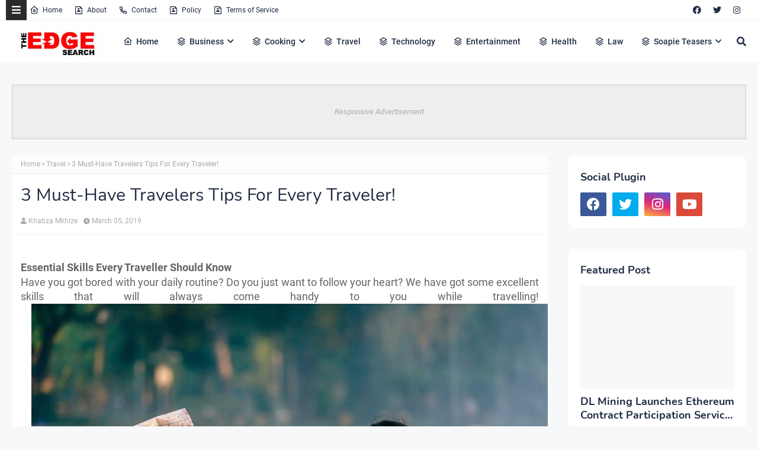

--- FILE ---
content_type: text/html; charset=UTF-8
request_url: https://www.theedgesearch.com/2019/03/what-should-you-know-before-buying-router-table.html
body_size: 63708
content:
<!DOCTYPE html>
<html class='ltr' dir='ltr' xmlns='http://www.w3.org/1999/xhtml' xmlns:b='http://www.google.com/2005/gml/b' xmlns:data='http://www.google.com/2005/gml/data' xmlns:expr='http://www.google.com/2005/gml/expr'>
<head>
<meta content='width=device-width, initial-scale=1' name='viewport'/>
<meta content='ba7d5e32bb684bc99b86ab88f838006e' name='publication-media-verification'/>
<meta content='5cd02398d3384bd0bf4362edee69023c' name='publication-media-verification'/>
<meta content='df352ed8da844306a28368ca902548f1' name='publication-media-verification'/>
<meta content='d880727fa8764b4a869b9fd19f40b442' name='publication-media-verification'/>
<meta content='5cd02398d3384bd0bf4362edee6903c' name='publication-media-verification'/>
<title> What Should You Know Before Buying A Router Table?</title>
<link href='//1.bp.blogspot.com' rel='dns-prefetch'/>
<link href='//2.bp.blogspot.com' rel='dns-prefetch'/>
<link href='//3.bp.blogspot.com' rel='dns-prefetch'/>
<link href='//4.bp.blogspot.com' rel='dns-prefetch'/>
<link href='//www.blogger.com' rel='dns-prefetch'/>
<link href='//cdn.jsdelivr.net' rel='dns-prefetch'/>
<link href='//cdnjs.cloudflare.com' rel='dns-prefetch'/>
<link href='//fonts.gstatic.com' rel='dns-prefetch'/>
<link href='//ajax.googleapis.com' rel='dns-prefetch'/>
<link href='//pagead2.googlesyndication.com' rel='dns-prefetch'/>
<link href='//www.googletagmanager.com' rel='dns-prefetch'/>
<link href='//www.google-analytics.com' rel='dns-prefetch'/>
<link href='//connect.facebook.net' rel='dns-prefetch'/>
<link href='//c.disquscdn.com' rel='dns-prefetch'/>
<link href='//disqus.com' rel='dns-prefetch'/>
<meta content='text/html; charset=UTF-8' http-equiv='Content-Type'/>
<meta content='blogger' name='generator'/>
<link href='https://www.theedgesearch.com/favicon.ico' rel='icon' type='image/x-icon'/>
<meta content='#ff4545' name='theme-color'/>
<meta content='#ff4545' name='msapplication-navbutton-color'/>
<link href='https://www.theedgesearch.com/2019/03/what-should-you-know-before-buying-router-table.html' rel='canonical'/>
<link rel="alternate" type="application/atom+xml" title="The Edge Search - Atom" href="https://www.theedgesearch.com/feeds/posts/default" />
<link rel="alternate" type="application/rss+xml" title="The Edge Search - RSS" href="https://www.theedgesearch.com/feeds/posts/default?alt=rss" />
<link rel="service.post" type="application/atom+xml" title="The Edge Search - Atom" href="https://www.blogger.com/feeds/8482292261449926958/posts/default" />

<link rel="alternate" type="application/atom+xml" title="The Edge Search - Atom" href="https://www.theedgesearch.com/feeds/2003984552856782865/comments/default" />
<meta content='The Edge Search a space for fresh information News, Events, Entertainment, Lifestyle, Fashion, Beauty, Inspiration, Gossip and Funny' name='description'/>
<link href='https://blogger.googleusercontent.com/img/b/R29vZ2xl/AVvXsEg5GZI_B4NFoBFlQeFhzpdvGHXQWeF0VkNuUcPluDzz8yvyxdvERJVVrfOB8UDz-qeWXltW4OiBeCbAwSdKVwAW5dpml0xPsyb_mKFxRqU7bEp66XZwOtNWDRxZLu_olkiyatMz0vDxKu0p/s1600/pexels-photo-1148820.jpeg' rel='image_src'/>
<!-- Metadata for Open Graph protocol. See http://ogp.me/. -->
<meta content='article' property='og:type'/>
<meta content=' What Should You Know Before Buying A Router Table?' property='og:title'/>
<meta content='https://www.theedgesearch.com/2019/03/what-should-you-know-before-buying-router-table.html' property='og:url'/>
<meta content='The Edge Search a space for fresh information News, Events, Entertainment, Lifestyle, Fashion, Beauty, Inspiration, Gossip and Funny' property='og:description'/>
<meta content='The Edge Search' property='og:site_name'/>
<meta content='https://blogger.googleusercontent.com/img/b/R29vZ2xl/AVvXsEg5GZI_B4NFoBFlQeFhzpdvGHXQWeF0VkNuUcPluDzz8yvyxdvERJVVrfOB8UDz-qeWXltW4OiBeCbAwSdKVwAW5dpml0xPsyb_mKFxRqU7bEp66XZwOtNWDRxZLu_olkiyatMz0vDxKu0p/s1600/pexels-photo-1148820.jpeg' property='og:image'/>
<meta content='https://blogger.googleusercontent.com/img/b/R29vZ2xl/AVvXsEg5GZI_B4NFoBFlQeFhzpdvGHXQWeF0VkNuUcPluDzz8yvyxdvERJVVrfOB8UDz-qeWXltW4OiBeCbAwSdKVwAW5dpml0xPsyb_mKFxRqU7bEp66XZwOtNWDRxZLu_olkiyatMz0vDxKu0p/s1600/pexels-photo-1148820.jpeg' name='twitter:image'/>
<meta content='summary_large_image' name='twitter:card'/>
<meta content=' What Should You Know Before Buying A Router Table?' name='twitter:title'/>
<meta content='https://www.theedgesearch.com/2019/03/what-should-you-know-before-buying-router-table.html' name='twitter:domain'/>
<meta content='The Edge Search a space for fresh information News, Events, Entertainment, Lifestyle, Fashion, Beauty, Inspiration, Gossip and Funny' name='twitter:description'/>
<!-- Google Fonts -->
<link href='https://cdnjs.cloudflare.com/ajax/libs/font-awesome/5.8.2/css/all.min.css' rel='stylesheet'/>
<!-- Template Style CSS -->
<style type='text/css'>@font-face{font-family:'Open Sans';font-style:normal;font-weight:400;font-stretch:100%;font-display:swap;src:url(//fonts.gstatic.com/s/opensans/v44/memSYaGs126MiZpBA-UvWbX2vVnXBbObj2OVZyOOSr4dVJWUgsjZ0B4taVIUwaEQbjB_mQ.woff2)format('woff2');unicode-range:U+0460-052F,U+1C80-1C8A,U+20B4,U+2DE0-2DFF,U+A640-A69F,U+FE2E-FE2F;}@font-face{font-family:'Open Sans';font-style:normal;font-weight:400;font-stretch:100%;font-display:swap;src:url(//fonts.gstatic.com/s/opensans/v44/memSYaGs126MiZpBA-UvWbX2vVnXBbObj2OVZyOOSr4dVJWUgsjZ0B4kaVIUwaEQbjB_mQ.woff2)format('woff2');unicode-range:U+0301,U+0400-045F,U+0490-0491,U+04B0-04B1,U+2116;}@font-face{font-family:'Open Sans';font-style:normal;font-weight:400;font-stretch:100%;font-display:swap;src:url(//fonts.gstatic.com/s/opensans/v44/memSYaGs126MiZpBA-UvWbX2vVnXBbObj2OVZyOOSr4dVJWUgsjZ0B4saVIUwaEQbjB_mQ.woff2)format('woff2');unicode-range:U+1F00-1FFF;}@font-face{font-family:'Open Sans';font-style:normal;font-weight:400;font-stretch:100%;font-display:swap;src:url(//fonts.gstatic.com/s/opensans/v44/memSYaGs126MiZpBA-UvWbX2vVnXBbObj2OVZyOOSr4dVJWUgsjZ0B4jaVIUwaEQbjB_mQ.woff2)format('woff2');unicode-range:U+0370-0377,U+037A-037F,U+0384-038A,U+038C,U+038E-03A1,U+03A3-03FF;}@font-face{font-family:'Open Sans';font-style:normal;font-weight:400;font-stretch:100%;font-display:swap;src:url(//fonts.gstatic.com/s/opensans/v44/memSYaGs126MiZpBA-UvWbX2vVnXBbObj2OVZyOOSr4dVJWUgsjZ0B4iaVIUwaEQbjB_mQ.woff2)format('woff2');unicode-range:U+0307-0308,U+0590-05FF,U+200C-2010,U+20AA,U+25CC,U+FB1D-FB4F;}@font-face{font-family:'Open Sans';font-style:normal;font-weight:400;font-stretch:100%;font-display:swap;src:url(//fonts.gstatic.com/s/opensans/v44/memSYaGs126MiZpBA-UvWbX2vVnXBbObj2OVZyOOSr4dVJWUgsjZ0B5caVIUwaEQbjB_mQ.woff2)format('woff2');unicode-range:U+0302-0303,U+0305,U+0307-0308,U+0310,U+0312,U+0315,U+031A,U+0326-0327,U+032C,U+032F-0330,U+0332-0333,U+0338,U+033A,U+0346,U+034D,U+0391-03A1,U+03A3-03A9,U+03B1-03C9,U+03D1,U+03D5-03D6,U+03F0-03F1,U+03F4-03F5,U+2016-2017,U+2034-2038,U+203C,U+2040,U+2043,U+2047,U+2050,U+2057,U+205F,U+2070-2071,U+2074-208E,U+2090-209C,U+20D0-20DC,U+20E1,U+20E5-20EF,U+2100-2112,U+2114-2115,U+2117-2121,U+2123-214F,U+2190,U+2192,U+2194-21AE,U+21B0-21E5,U+21F1-21F2,U+21F4-2211,U+2213-2214,U+2216-22FF,U+2308-230B,U+2310,U+2319,U+231C-2321,U+2336-237A,U+237C,U+2395,U+239B-23B7,U+23D0,U+23DC-23E1,U+2474-2475,U+25AF,U+25B3,U+25B7,U+25BD,U+25C1,U+25CA,U+25CC,U+25FB,U+266D-266F,U+27C0-27FF,U+2900-2AFF,U+2B0E-2B11,U+2B30-2B4C,U+2BFE,U+3030,U+FF5B,U+FF5D,U+1D400-1D7FF,U+1EE00-1EEFF;}@font-face{font-family:'Open Sans';font-style:normal;font-weight:400;font-stretch:100%;font-display:swap;src:url(//fonts.gstatic.com/s/opensans/v44/memSYaGs126MiZpBA-UvWbX2vVnXBbObj2OVZyOOSr4dVJWUgsjZ0B5OaVIUwaEQbjB_mQ.woff2)format('woff2');unicode-range:U+0001-000C,U+000E-001F,U+007F-009F,U+20DD-20E0,U+20E2-20E4,U+2150-218F,U+2190,U+2192,U+2194-2199,U+21AF,U+21E6-21F0,U+21F3,U+2218-2219,U+2299,U+22C4-22C6,U+2300-243F,U+2440-244A,U+2460-24FF,U+25A0-27BF,U+2800-28FF,U+2921-2922,U+2981,U+29BF,U+29EB,U+2B00-2BFF,U+4DC0-4DFF,U+FFF9-FFFB,U+10140-1018E,U+10190-1019C,U+101A0,U+101D0-101FD,U+102E0-102FB,U+10E60-10E7E,U+1D2C0-1D2D3,U+1D2E0-1D37F,U+1F000-1F0FF,U+1F100-1F1AD,U+1F1E6-1F1FF,U+1F30D-1F30F,U+1F315,U+1F31C,U+1F31E,U+1F320-1F32C,U+1F336,U+1F378,U+1F37D,U+1F382,U+1F393-1F39F,U+1F3A7-1F3A8,U+1F3AC-1F3AF,U+1F3C2,U+1F3C4-1F3C6,U+1F3CA-1F3CE,U+1F3D4-1F3E0,U+1F3ED,U+1F3F1-1F3F3,U+1F3F5-1F3F7,U+1F408,U+1F415,U+1F41F,U+1F426,U+1F43F,U+1F441-1F442,U+1F444,U+1F446-1F449,U+1F44C-1F44E,U+1F453,U+1F46A,U+1F47D,U+1F4A3,U+1F4B0,U+1F4B3,U+1F4B9,U+1F4BB,U+1F4BF,U+1F4C8-1F4CB,U+1F4D6,U+1F4DA,U+1F4DF,U+1F4E3-1F4E6,U+1F4EA-1F4ED,U+1F4F7,U+1F4F9-1F4FB,U+1F4FD-1F4FE,U+1F503,U+1F507-1F50B,U+1F50D,U+1F512-1F513,U+1F53E-1F54A,U+1F54F-1F5FA,U+1F610,U+1F650-1F67F,U+1F687,U+1F68D,U+1F691,U+1F694,U+1F698,U+1F6AD,U+1F6B2,U+1F6B9-1F6BA,U+1F6BC,U+1F6C6-1F6CF,U+1F6D3-1F6D7,U+1F6E0-1F6EA,U+1F6F0-1F6F3,U+1F6F7-1F6FC,U+1F700-1F7FF,U+1F800-1F80B,U+1F810-1F847,U+1F850-1F859,U+1F860-1F887,U+1F890-1F8AD,U+1F8B0-1F8BB,U+1F8C0-1F8C1,U+1F900-1F90B,U+1F93B,U+1F946,U+1F984,U+1F996,U+1F9E9,U+1FA00-1FA6F,U+1FA70-1FA7C,U+1FA80-1FA89,U+1FA8F-1FAC6,U+1FACE-1FADC,U+1FADF-1FAE9,U+1FAF0-1FAF8,U+1FB00-1FBFF;}@font-face{font-family:'Open Sans';font-style:normal;font-weight:400;font-stretch:100%;font-display:swap;src:url(//fonts.gstatic.com/s/opensans/v44/memSYaGs126MiZpBA-UvWbX2vVnXBbObj2OVZyOOSr4dVJWUgsjZ0B4vaVIUwaEQbjB_mQ.woff2)format('woff2');unicode-range:U+0102-0103,U+0110-0111,U+0128-0129,U+0168-0169,U+01A0-01A1,U+01AF-01B0,U+0300-0301,U+0303-0304,U+0308-0309,U+0323,U+0329,U+1EA0-1EF9,U+20AB;}@font-face{font-family:'Open Sans';font-style:normal;font-weight:400;font-stretch:100%;font-display:swap;src:url(//fonts.gstatic.com/s/opensans/v44/memSYaGs126MiZpBA-UvWbX2vVnXBbObj2OVZyOOSr4dVJWUgsjZ0B4uaVIUwaEQbjB_mQ.woff2)format('woff2');unicode-range:U+0100-02BA,U+02BD-02C5,U+02C7-02CC,U+02CE-02D7,U+02DD-02FF,U+0304,U+0308,U+0329,U+1D00-1DBF,U+1E00-1E9F,U+1EF2-1EFF,U+2020,U+20A0-20AB,U+20AD-20C0,U+2113,U+2C60-2C7F,U+A720-A7FF;}@font-face{font-family:'Open Sans';font-style:normal;font-weight:400;font-stretch:100%;font-display:swap;src:url(//fonts.gstatic.com/s/opensans/v44/memSYaGs126MiZpBA-UvWbX2vVnXBbObj2OVZyOOSr4dVJWUgsjZ0B4gaVIUwaEQbjA.woff2)format('woff2');unicode-range:U+0000-00FF,U+0131,U+0152-0153,U+02BB-02BC,U+02C6,U+02DA,U+02DC,U+0304,U+0308,U+0329,U+2000-206F,U+20AC,U+2122,U+2191,U+2193,U+2212,U+2215,U+FEFF,U+FFFD;}</style>
<style id='page-skin-1' type='text/css'><!--
/*
-----------------------------------------------
Blogger Template Style
Name:        Soraedge
Licence:     Free Version
Version:     4.0
Author:      SoraTemplates
Author Url:  https://www.soratemplates.com/
----------------------------------------------- */
/*
* Remix Icon v2.3.0
* https://remixicon.com
* https://github.com/Remix-Design/RemixIcon
*
* Copyright RemixIcon.com
* Released under the Apache License Version 2.0
*
* Date: 2020-02-04
*/
@font-face {
font-family: "remixicon";
src: url('https://cdn.jsdelivr.net/npm/remixicon@2.3.0/fonts/remixicon.eot?t=1580819880586'); /* IE9*/
src: url('https://cdn.jsdelivr.net/npm/remixicon@2.3.0/fonts/remixicon.eot?t=1580819880586#iefix') format('embedded-opentype'), /* IE6-IE8 */
url("https://cdn.jsdelivr.net/npm/remixicon@2.3.0/fonts/remixicon.woff2?t=1580819880586") format("woff2"),
url("https://cdn.jsdelivr.net/npm/remixicon@2.3.0/fonts/remixicon.woff?t=1580819880586") format("woff"),
url('https://cdn.jsdelivr.net/npm/remixicon@2.3.0/fonts/remixicon.ttf?t=1580819880586') format('truetype'), /* chrome, firefox, opera, Safari, Android, iOS 4.2+*/
url('https://cdn.jsdelivr.net/npm/remixicon@2.3.0/fonts/remixicon.svg?t=1580819880586#remixicon') format('svg'); /* iOS 4.1- */
font-display: swap;
}
[class^="ri-"], [class*=" ri-"] {
font-family: 'remixicon' !important;
font-style: normal;
-webkit-font-smoothing: antialiased;
-moz-osx-font-smoothing: grayscale;
}
.ri-lg { font-size: 1.3333em; line-height: 0.75em; vertical-align: -.0667em; }
.ri-xl { font-size: 1.5em; line-height: 0.6666em; vertical-align: -.075em; }
.ri-xxs { font-size: .5em; }
.ri-xs { font-size: .75em; }
.ri-sm { font-size: .875em }
.ri-1x { font-size: 1em; }
.ri-2x { font-size: 2em; }
.ri-3x { font-size: 3em; }
.ri-4x { font-size: 4em; }
.ri-5x { font-size: 5em; }
.ri-6x { font-size: 6em; }
.ri-7x { font-size: 7em; }
.ri-8x { font-size: 8em; }
.ri-9x { font-size: 9em; }
.ri-10x { font-size: 10em; }
.ri-fw { text-align: center; width: 1.25em; }
.ri-4k-fill:before { content: "\ea01"; }
.ri-4k-line:before { content: "\ea02"; }
.ri-a-b:before { content: "\ea03"; }
.ri-account-box-fill:before { content: "\ea04"; }
.ri-account-box-line:before { content: "\ea05"; }
.ri-account-circle-fill:before { content: "\ea06"; }
.ri-account-circle-line:before { content: "\ea07"; }
.ri-account-pin-box-fill:before { content: "\ea08"; }
.ri-account-pin-box-line:before { content: "\ea09"; }
.ri-account-pin-circle-fill:before { content: "\ea0a"; }
.ri-account-pin-circle-line:before { content: "\ea0b"; }
.ri-add-box-fill:before { content: "\ea0c"; }
.ri-add-box-line:before { content: "\ea0d"; }
.ri-add-circle-fill:before { content: "\ea0e"; }
.ri-add-circle-line:before { content: "\ea0f"; }
.ri-add-fill:before { content: "\ea10"; }
.ri-add-line:before { content: "\ea11"; }
.ri-admin-fill:before { content: "\ea12"; }
.ri-admin-line:before { content: "\ea13"; }
.ri-advertisement-fill:before { content: "\ea14"; }
.ri-advertisement-line:before { content: "\ea15"; }
.ri-airplay-fill:before { content: "\ea16"; }
.ri-airplay-line:before { content: "\ea17"; }
.ri-alarm-fill:before { content: "\ea18"; }
.ri-alarm-line:before { content: "\ea19"; }
.ri-alarm-warning-fill:before { content: "\ea1a"; }
.ri-alarm-warning-line:before { content: "\ea1b"; }
.ri-album-fill:before { content: "\ea1c"; }
.ri-album-line:before { content: "\ea1d"; }
.ri-alert-fill:before { content: "\ea1e"; }
.ri-alert-line:before { content: "\ea1f"; }
.ri-aliens-fill:before { content: "\ea20"; }
.ri-aliens-line:before { content: "\ea21"; }
.ri-align-bottom:before { content: "\ea22"; }
.ri-align-center:before { content: "\ea23"; }
.ri-align-justify:before { content: "\ea24"; }
.ri-align-left:before { content: "\ea25"; }
.ri-align-right:before { content: "\ea26"; }
.ri-align-top:before { content: "\ea27"; }
.ri-align-vertically:before { content: "\ea28"; }
.ri-alipay-fill:before { content: "\ea29"; }
.ri-alipay-line:before { content: "\ea2a"; }
.ri-amazon-fill:before { content: "\ea2b"; }
.ri-amazon-line:before { content: "\ea2c"; }
.ri-anchor-fill:before { content: "\ea2d"; }
.ri-anchor-line:before { content: "\ea2e"; }
.ri-ancient-gate-fill:before { content: "\ea2f"; }
.ri-ancient-gate-line:before { content: "\ea30"; }
.ri-ancient-pavilion-fill:before { content: "\ea31"; }
.ri-ancient-pavilion-line:before { content: "\ea32"; }
.ri-android-fill:before { content: "\ea33"; }
.ri-android-line:before { content: "\ea34"; }
.ri-angularjs-fill:before { content: "\ea35"; }
.ri-angularjs-line:before { content: "\ea36"; }
.ri-anticlockwise-2-fill:before { content: "\ea37"; }
.ri-anticlockwise-2-line:before { content: "\ea38"; }
.ri-anticlockwise-fill:before { content: "\ea39"; }
.ri-anticlockwise-line:before { content: "\ea3a"; }
.ri-app-store-fill:before { content: "\ea3b"; }
.ri-app-store-line:before { content: "\ea3c"; }
.ri-apple-fill:before { content: "\ea3d"; }
.ri-apple-line:before { content: "\ea3e"; }
.ri-apps-2-fill:before { content: "\ea3f"; }
.ri-apps-2-line:before { content: "\ea40"; }
.ri-apps-fill:before { content: "\ea41"; }
.ri-apps-line:before { content: "\ea42"; }
.ri-archive-drawer-fill:before { content: "\ea43"; }
.ri-archive-drawer-line:before { content: "\ea44"; }
.ri-archive-fill:before { content: "\ea45"; }
.ri-archive-line:before { content: "\ea46"; }
.ri-arrow-down-circle-fill:before { content: "\ea47"; }
.ri-arrow-down-circle-line:before { content: "\ea48"; }
.ri-arrow-down-fill:before { content: "\ea49"; }
.ri-arrow-down-line:before { content: "\ea4a"; }
.ri-arrow-down-s-fill:before { content: "\ea4b"; }
.ri-arrow-down-s-line:before { content: "\ea4c"; }
.ri-arrow-drop-down-fill:before { content: "\ea4d"; }
.ri-arrow-drop-down-line:before { content: "\ea4e"; }
.ri-arrow-drop-left-fill:before { content: "\ea4f"; }
.ri-arrow-drop-left-line:before { content: "\ea50"; }
.ri-arrow-drop-right-fill:before { content: "\ea51"; }
.ri-arrow-drop-right-line:before { content: "\ea52"; }
.ri-arrow-drop-up-fill:before { content: "\ea53"; }
.ri-arrow-drop-up-line:before { content: "\ea54"; }
.ri-arrow-go-back-fill:before { content: "\ea55"; }
.ri-arrow-go-back-line:before { content: "\ea56"; }
.ri-arrow-go-forward-fill:before { content: "\ea57"; }
.ri-arrow-go-forward-line:before { content: "\ea58"; }
.ri-arrow-left-circle-fill:before { content: "\ea59"; }
.ri-arrow-left-circle-line:before { content: "\ea5a"; }
.ri-arrow-left-down-fill:before { content: "\ea5b"; }
.ri-arrow-left-down-line:before { content: "\ea5c"; }
.ri-arrow-left-fill:before { content: "\ea5d"; }
.ri-arrow-left-line:before { content: "\ea5e"; }
.ri-arrow-left-right-fill:before { content: "\ea5f"; }
.ri-arrow-left-right-line:before { content: "\ea60"; }
.ri-arrow-left-s-fill:before { content: "\ea61"; }
.ri-arrow-left-s-line:before { content: "\ea62"; }
.ri-arrow-left-up-fill:before { content: "\ea63"; }
.ri-arrow-left-up-line:before { content: "\ea64"; }
.ri-arrow-right-circle-fill:before { content: "\ea65"; }
.ri-arrow-right-circle-line:before { content: "\ea66"; }
.ri-arrow-right-down-fill:before { content: "\ea67"; }
.ri-arrow-right-down-line:before { content: "\ea68"; }
.ri-arrow-right-fill:before { content: "\ea69"; }
.ri-arrow-right-line:before { content: "\ea6a"; }
.ri-arrow-right-s-fill:before { content: "\ea6b"; }
.ri-arrow-right-s-line:before { content: "\ea6c"; }
.ri-arrow-right-up-fill:before { content: "\ea6d"; }
.ri-arrow-right-up-line:before { content: "\ea6e"; }
.ri-arrow-up-circle-fill:before { content: "\ea6f"; }
.ri-arrow-up-circle-line:before { content: "\ea70"; }
.ri-arrow-up-down-fill:before { content: "\ea71"; }
.ri-arrow-up-down-line:before { content: "\ea72"; }
.ri-arrow-up-fill:before { content: "\ea73"; }
.ri-arrow-up-line:before { content: "\ea74"; }
.ri-arrow-up-s-fill:before { content: "\ea75"; }
.ri-arrow-up-s-line:before { content: "\ea76"; }
.ri-artboard-2-fill:before { content: "\ea77"; }
.ri-artboard-2-line:before { content: "\ea78"; }
.ri-artboard-fill:before { content: "\ea79"; }
.ri-artboard-line:before { content: "\ea7a"; }
.ri-article-fill:before { content: "\ea7b"; }
.ri-article-line:before { content: "\ea7c"; }
.ri-aspect-ratio-fill:before { content: "\ea7d"; }
.ri-aspect-ratio-line:before { content: "\ea7e"; }
.ri-asterisk:before { content: "\ea7f"; }
.ri-at-fill:before { content: "\ea80"; }
.ri-at-line:before { content: "\ea81"; }
.ri-attachment-2:before { content: "\ea82"; }
.ri-attachment-fill:before { content: "\ea83"; }
.ri-attachment-line:before { content: "\ea84"; }
.ri-auction-fill:before { content: "\ea85"; }
.ri-auction-line:before { content: "\ea86"; }
.ri-award-fill:before { content: "\ea87"; }
.ri-award-line:before { content: "\ea88"; }
.ri-baidu-fill:before { content: "\ea89"; }
.ri-baidu-line:before { content: "\ea8a"; }
.ri-ball-pen-fill:before { content: "\ea8b"; }
.ri-ball-pen-line:before { content: "\ea8c"; }
.ri-bank-card-2-fill:before { content: "\ea8d"; }
.ri-bank-card-2-line:before { content: "\ea8e"; }
.ri-bank-card-fill:before { content: "\ea8f"; }
.ri-bank-card-line:before { content: "\ea90"; }
.ri-bank-fill:before { content: "\ea91"; }
.ri-bank-line:before { content: "\ea92"; }
.ri-bar-chart-2-fill:before { content: "\ea93"; }
.ri-bar-chart-2-line:before { content: "\ea94"; }
.ri-bar-chart-box-fill:before { content: "\ea95"; }
.ri-bar-chart-box-line:before { content: "\ea96"; }
.ri-bar-chart-fill:before { content: "\ea97"; }
.ri-bar-chart-grouped-fill:before { content: "\ea98"; }
.ri-bar-chart-grouped-line:before { content: "\ea99"; }
.ri-bar-chart-horizontal-fill:before { content: "\ea9a"; }
.ri-bar-chart-horizontal-line:before { content: "\ea9b"; }
.ri-bar-chart-line:before { content: "\ea9c"; }
.ri-barcode-box-fill:before { content: "\ea9d"; }
.ri-barcode-box-line:before { content: "\ea9e"; }
.ri-barcode-fill:before { content: "\ea9f"; }
.ri-barcode-line:before { content: "\eaa0"; }
.ri-barricade-fill:before { content: "\eaa1"; }
.ri-barricade-line:before { content: "\eaa2"; }
.ri-base-station-fill:before { content: "\eaa3"; }
.ri-base-station-line:before { content: "\eaa4"; }
.ri-basketball-fill:before { content: "\eaa5"; }
.ri-basketball-line:before { content: "\eaa6"; }
.ri-battery-2-charge-fill:before { content: "\eaa7"; }
.ri-battery-2-charge-line:before { content: "\eaa8"; }
.ri-battery-2-fill:before { content: "\eaa9"; }
.ri-battery-2-line:before { content: "\eaaa"; }
.ri-battery-charge-fill:before { content: "\eaab"; }
.ri-battery-charge-line:before { content: "\eaac"; }
.ri-battery-fill:before { content: "\eaad"; }
.ri-battery-line:before { content: "\eaae"; }
.ri-battery-low-fill:before { content: "\eaaf"; }
.ri-battery-low-line:before { content: "\eab0"; }
.ri-battery-saver-fill:before { content: "\eab1"; }
.ri-battery-saver-line:before { content: "\eab2"; }
.ri-battery-share-fill:before { content: "\eab3"; }
.ri-battery-share-line:before { content: "\eab4"; }
.ri-bear-smile-fill:before { content: "\eab5"; }
.ri-bear-smile-line:before { content: "\eab6"; }
.ri-behance-fill:before { content: "\eab7"; }
.ri-behance-line:before { content: "\eab8"; }
.ri-bell-fill:before { content: "\eab9"; }
.ri-bell-line:before { content: "\eaba"; }
.ri-bike-fill:before { content: "\eabb"; }
.ri-bike-line:before { content: "\eabc"; }
.ri-bilibili-fill:before { content: "\eabd"; }
.ri-bilibili-line:before { content: "\eabe"; }
.ri-bill-fill:before { content: "\eabf"; }
.ri-bill-line:before { content: "\eac0"; }
.ri-billiards-fill:before { content: "\eac1"; }
.ri-billiards-line:before { content: "\eac2"; }
.ri-bit-coin-fill:before { content: "\eac3"; }
.ri-bit-coin-line:before { content: "\eac4"; }
.ri-blaze-fill:before { content: "\eac5"; }
.ri-blaze-line:before { content: "\eac6"; }
.ri-bluetooth-connect-fill:before { content: "\eac7"; }
.ri-bluetooth-connect-line:before { content: "\eac8"; }
.ri-bluetooth-fill:before { content: "\eac9"; }
.ri-bluetooth-line:before { content: "\eaca"; }
.ri-blur-off-fill:before { content: "\eacb"; }
.ri-blur-off-line:before { content: "\eacc"; }
.ri-body-scan-fill:before { content: "\eacd"; }
.ri-body-scan-line:before { content: "\eace"; }
.ri-bold:before { content: "\eacf"; }
.ri-book-2-fill:before { content: "\ead0"; }
.ri-book-2-line:before { content: "\ead1"; }
.ri-book-3-fill:before { content: "\ead2"; }
.ri-book-3-line:before { content: "\ead3"; }
.ri-book-fill:before { content: "\ead4"; }
.ri-book-line:before { content: "\ead5"; }
.ri-book-mark-fill:before { content: "\ead6"; }
.ri-book-mark-line:before { content: "\ead7"; }
.ri-book-open-fill:before { content: "\ead8"; }
.ri-book-open-line:before { content: "\ead9"; }
.ri-book-read-fill:before { content: "\eada"; }
.ri-book-read-line:before { content: "\eadb"; }
.ri-booklet-fill:before { content: "\eadc"; }
.ri-booklet-line:before { content: "\eadd"; }
.ri-bookmark-2-fill:before { content: "\eade"; }
.ri-bookmark-2-line:before { content: "\eadf"; }
.ri-bookmark-3-fill:before { content: "\eae0"; }
.ri-bookmark-3-line:before { content: "\eae1"; }
.ri-bookmark-fill:before { content: "\eae2"; }
.ri-bookmark-line:before { content: "\eae3"; }
.ri-boxing-fill:before { content: "\eae4"; }
.ri-boxing-line:before { content: "\eae5"; }
.ri-braces-fill:before { content: "\eae6"; }
.ri-braces-line:before { content: "\eae7"; }
.ri-brackets-fill:before { content: "\eae8"; }
.ri-brackets-line:before { content: "\eae9"; }
.ri-briefcase-2-fill:before { content: "\eaea"; }
.ri-briefcase-2-line:before { content: "\eaeb"; }
.ri-briefcase-3-fill:before { content: "\eaec"; }
.ri-briefcase-3-line:before { content: "\eaed"; }
.ri-briefcase-4-fill:before { content: "\eaee"; }
.ri-briefcase-4-line:before { content: "\eaef"; }
.ri-briefcase-5-fill:before { content: "\eaf0"; }
.ri-briefcase-5-line:before { content: "\eaf1"; }
.ri-briefcase-fill:before { content: "\eaf2"; }
.ri-briefcase-line:before { content: "\eaf3"; }
.ri-broadcast-fill:before { content: "\eaf4"; }
.ri-broadcast-line:before { content: "\eaf5"; }
.ri-brush-2-fill:before { content: "\eaf6"; }
.ri-brush-2-line:before { content: "\eaf7"; }
.ri-brush-3-fill:before { content: "\eaf8"; }
.ri-brush-3-line:before { content: "\eaf9"; }
.ri-brush-4-fill:before { content: "\eafa"; }
.ri-brush-4-line:before { content: "\eafb"; }
.ri-brush-fill:before { content: "\eafc"; }
.ri-brush-line:before { content: "\eafd"; }
.ri-bug-2-fill:before { content: "\eafe"; }
.ri-bug-2-line:before { content: "\eaff"; }
.ri-bug-fill:before { content: "\eb00"; }
.ri-bug-line:before { content: "\eb01"; }
.ri-building-2-fill:before { content: "\eb02"; }
.ri-building-2-line:before { content: "\eb03"; }
.ri-building-3-fill:before { content: "\eb04"; }
.ri-building-3-line:before { content: "\eb05"; }
.ri-building-4-fill:before { content: "\eb06"; }
.ri-building-4-line:before { content: "\eb07"; }
.ri-building-fill:before { content: "\eb08"; }
.ri-building-line:before { content: "\eb09"; }
.ri-bus-2-fill:before { content: "\eb0a"; }
.ri-bus-2-line:before { content: "\eb0b"; }
.ri-bus-fill:before { content: "\eb0c"; }
.ri-bus-line:before { content: "\eb0d"; }
.ri-bus-wifi-fill:before { content: "\eb0e"; }
.ri-bus-wifi-line:before { content: "\eb0f"; }
.ri-cake-2-fill:before { content: "\eb10"; }
.ri-cake-2-line:before { content: "\eb11"; }
.ri-cake-3-fill:before { content: "\eb12"; }
.ri-cake-3-line:before { content: "\eb13"; }
.ri-cake-fill:before { content: "\eb14"; }
.ri-cake-line:before { content: "\eb15"; }
.ri-calculator-fill:before { content: "\eb16"; }
.ri-calculator-line:before { content: "\eb17"; }
.ri-calendar-2-fill:before { content: "\eb18"; }
.ri-calendar-2-line:before { content: "\eb19"; }
.ri-calendar-check-fill:before { content: "\eb1a"; }
.ri-calendar-check-line:before { content: "\eb1b"; }
.ri-calendar-event-fill:before { content: "\eb1c"; }
.ri-calendar-event-line:before { content: "\eb1d"; }
.ri-calendar-fill:before { content: "\eb1e"; }
.ri-calendar-line:before { content: "\eb1f"; }
.ri-calendar-todo-fill:before { content: "\eb20"; }
.ri-calendar-todo-line:before { content: "\eb21"; }
.ri-camera-2-fill:before { content: "\eb22"; }
.ri-camera-2-line:before { content: "\eb23"; }
.ri-camera-3-fill:before { content: "\eb24"; }
.ri-camera-3-line:before { content: "\eb25"; }
.ri-camera-fill:before { content: "\eb26"; }
.ri-camera-lens-fill:before { content: "\eb27"; }
.ri-camera-lens-line:before { content: "\eb28"; }
.ri-camera-line:before { content: "\eb29"; }
.ri-camera-off-fill:before { content: "\eb2a"; }
.ri-camera-off-line:before { content: "\eb2b"; }
.ri-camera-switch-fill:before { content: "\eb2c"; }
.ri-camera-switch-line:before { content: "\eb2d"; }
.ri-car-fill:before { content: "\eb2e"; }
.ri-car-line:before { content: "\eb2f"; }
.ri-car-washing-fill:before { content: "\eb30"; }
.ri-car-washing-line:before { content: "\eb31"; }
.ri-cast-fill:before { content: "\eb32"; }
.ri-cast-line:before { content: "\eb33"; }
.ri-cellphone-fill:before { content: "\eb34"; }
.ri-cellphone-line:before { content: "\eb35"; }
.ri-celsius-fill:before { content: "\eb36"; }
.ri-celsius-line:before { content: "\eb37"; }
.ri-character-recognition-fill:before { content: "\eb38"; }
.ri-character-recognition-line:before { content: "\eb39"; }
.ri-charging-pile-2-fill:before { content: "\eb3a"; }
.ri-charging-pile-2-line:before { content: "\eb3b"; }
.ri-charging-pile-fill:before { content: "\eb3c"; }
.ri-charging-pile-line:before { content: "\eb3d"; }
.ri-chat-1-fill:before { content: "\eb3e"; }
.ri-chat-1-line:before { content: "\eb3f"; }
.ri-chat-2-fill:before { content: "\eb40"; }
.ri-chat-2-line:before { content: "\eb41"; }
.ri-chat-3-fill:before { content: "\eb42"; }
.ri-chat-3-line:before { content: "\eb43"; }
.ri-chat-4-fill:before { content: "\eb44"; }
.ri-chat-4-line:before { content: "\eb45"; }
.ri-chat-check-fill:before { content: "\eb46"; }
.ri-chat-check-line:before { content: "\eb47"; }
.ri-chat-delete-fill:before { content: "\eb48"; }
.ri-chat-delete-line:before { content: "\eb49"; }
.ri-chat-download-fill:before { content: "\eb4a"; }
.ri-chat-download-line:before { content: "\eb4b"; }
.ri-chat-forward-fill:before { content: "\eb4c"; }
.ri-chat-forward-line:before { content: "\eb4d"; }
.ri-chat-heart-fill:before { content: "\eb4e"; }
.ri-chat-heart-line:before { content: "\eb4f"; }
.ri-chat-new-fill:before { content: "\eb50"; }
.ri-chat-new-line:before { content: "\eb51"; }
.ri-chat-off-fill:before { content: "\eb52"; }
.ri-chat-off-line:before { content: "\eb53"; }
.ri-chat-settings-fill:before { content: "\eb54"; }
.ri-chat-settings-line:before { content: "\eb55"; }
.ri-chat-smile-2-fill:before { content: "\eb56"; }
.ri-chat-smile-2-line:before { content: "\eb57"; }
.ri-chat-smile-3-fill:before { content: "\eb58"; }
.ri-chat-smile-3-line:before { content: "\eb59"; }
.ri-chat-smile-fill:before { content: "\eb5a"; }
.ri-chat-smile-line:before { content: "\eb5b"; }
.ri-chat-upload-fill:before { content: "\eb5c"; }
.ri-chat-upload-line:before { content: "\eb5d"; }
.ri-chat-voice-fill:before { content: "\eb5e"; }
.ri-chat-voice-line:before { content: "\eb5f"; }
.ri-check-double-fill:before { content: "\eb60"; }
.ri-check-double-line:before { content: "\eb61"; }
.ri-check-fill:before { content: "\eb62"; }
.ri-check-line:before { content: "\eb63"; }
.ri-checkbox-blank-circle-fill:before { content: "\eb64"; }
.ri-checkbox-blank-circle-line:before { content: "\eb65"; }
.ri-checkbox-blank-fill:before { content: "\eb66"; }
.ri-checkbox-blank-line:before { content: "\eb67"; }
.ri-checkbox-circle-fill:before { content: "\eb68"; }
.ri-checkbox-circle-line:before { content: "\eb69"; }
.ri-checkbox-fill:before { content: "\eb6a"; }
.ri-checkbox-indeterminate-fill:before { content: "\eb6b"; }
.ri-checkbox-indeterminate-line:before { content: "\eb6c"; }
.ri-checkbox-line:before { content: "\eb6d"; }
.ri-checkbox-multiple-blank-fill:before { content: "\eb6e"; }
.ri-checkbox-multiple-blank-line:before { content: "\eb6f"; }
.ri-checkbox-multiple-fill:before { content: "\eb70"; }
.ri-checkbox-multiple-line:before { content: "\eb71"; }
.ri-china-railway-fill:before { content: "\eb72"; }
.ri-china-railway-line:before { content: "\eb73"; }
.ri-chrome-fill:before { content: "\eb74"; }
.ri-chrome-line:before { content: "\eb75"; }
.ri-clapperboard-fill:before { content: "\eb76"; }
.ri-clapperboard-line:before { content: "\eb77"; }
.ri-clipboard-fill:before { content: "\eb78"; }
.ri-clipboard-line:before { content: "\eb79"; }
.ri-clockwise-2-fill:before { content: "\eb7a"; }
.ri-clockwise-2-line:before { content: "\eb7b"; }
.ri-clockwise-fill:before { content: "\eb7c"; }
.ri-clockwise-line:before { content: "\eb7d"; }
.ri-close-circle-fill:before { content: "\eb7e"; }
.ri-close-circle-line:before { content: "\eb7f"; }
.ri-close-fill:before { content: "\eb80"; }
.ri-close-line:before { content: "\eb81"; }
.ri-cloud-fill:before { content: "\eb82"; }
.ri-cloud-line:before { content: "\eb83"; }
.ri-cloud-off-fill:before { content: "\eb84"; }
.ri-cloud-off-line:before { content: "\eb85"; }
.ri-cloud-windy-fill:before { content: "\eb86"; }
.ri-cloud-windy-line:before { content: "\eb87"; }
.ri-cloudy-2-fill:before { content: "\eb88"; }
.ri-cloudy-2-line:before { content: "\eb89"; }
.ri-cloudy-fill:before { content: "\eb8a"; }
.ri-cloudy-line:before { content: "\eb8b"; }
.ri-code-box-fill:before { content: "\eb8c"; }
.ri-code-box-line:before { content: "\eb8d"; }
.ri-code-fill:before { content: "\eb8e"; }
.ri-code-line:before { content: "\eb8f"; }
.ri-code-s-fill:before { content: "\eb90"; }
.ri-code-s-line:before { content: "\eb91"; }
.ri-code-s-slash-fill:before { content: "\eb92"; }
.ri-code-s-slash-line:before { content: "\eb93"; }
.ri-code-view:before { content: "\eb94"; }
.ri-codepen-fill:before { content: "\eb95"; }
.ri-codepen-line:before { content: "\eb96"; }
.ri-coin-fill:before { content: "\eb97"; }
.ri-coin-line:before { content: "\eb98"; }
.ri-coins-fill:before { content: "\eb99"; }
.ri-coins-line:before { content: "\eb9a"; }
.ri-command-fill:before { content: "\eb9b"; }
.ri-command-line:before { content: "\eb9c"; }
.ri-community-fill:before { content: "\eb9d"; }
.ri-community-line:before { content: "\eb9e"; }
.ri-compass-2-fill:before { content: "\eb9f"; }
.ri-compass-2-line:before { content: "\eba0"; }
.ri-compass-3-fill:before { content: "\eba1"; }
.ri-compass-3-line:before { content: "\eba2"; }
.ri-compass-4-fill:before { content: "\eba3"; }
.ri-compass-4-line:before { content: "\eba4"; }
.ri-compass-discover-fill:before { content: "\eba5"; }
.ri-compass-discover-line:before { content: "\eba6"; }
.ri-compass-fill:before { content: "\eba7"; }
.ri-compass-line:before { content: "\eba8"; }
.ri-compasses-2-fill:before { content: "\eba9"; }
.ri-compasses-2-line:before { content: "\ebaa"; }
.ri-compasses-fill:before { content: "\ebab"; }
.ri-compasses-line:before { content: "\ebac"; }
.ri-computer-fill:before { content: "\ebad"; }
.ri-computer-line:before { content: "\ebae"; }
.ri-contacts-book-2-fill:before { content: "\ebaf"; }
.ri-contacts-book-2-line:before { content: "\ebb0"; }
.ri-contacts-book-fill:before { content: "\ebb1"; }
.ri-contacts-book-line:before { content: "\ebb2"; }
.ri-contacts-book-upload-fill:before { content: "\ebb3"; }
.ri-contacts-book-upload-line:before { content: "\ebb4"; }
.ri-contacts-fill:before { content: "\ebb5"; }
.ri-contacts-line:before { content: "\ebb6"; }
.ri-contrast-2-fill:before { content: "\ebb7"; }
.ri-contrast-2-line:before { content: "\ebb8"; }
.ri-contrast-drop-2-fill:before { content: "\ebb9"; }
.ri-contrast-drop-2-line:before { content: "\ebba"; }
.ri-contrast-drop-fill:before { content: "\ebbb"; }
.ri-contrast-drop-line:before { content: "\ebbc"; }
.ri-contrast-fill:before { content: "\ebbd"; }
.ri-contrast-line:before { content: "\ebbe"; }
.ri-copper-coin-fill:before { content: "\ebbf"; }
.ri-copper-coin-line:before { content: "\ebc0"; }
.ri-copper-diamond-fill:before { content: "\ebc1"; }
.ri-copper-diamond-line:before { content: "\ebc2"; }
.ri-copyright-fill:before { content: "\ebc3"; }
.ri-copyright-line:before { content: "\ebc4"; }
.ri-coreos-fill:before { content: "\ebc5"; }
.ri-coreos-line:before { content: "\ebc6"; }
.ri-coupon-2-fill:before { content: "\ebc7"; }
.ri-coupon-2-line:before { content: "\ebc8"; }
.ri-coupon-3-fill:before { content: "\ebc9"; }
.ri-coupon-3-line:before { content: "\ebca"; }
.ri-coupon-4-fill:before { content: "\ebcb"; }
.ri-coupon-4-line:before { content: "\ebcc"; }
.ri-coupon-5-fill:before { content: "\ebcd"; }
.ri-coupon-5-line:before { content: "\ebce"; }
.ri-coupon-fill:before { content: "\ebcf"; }
.ri-coupon-line:before { content: "\ebd0"; }
.ri-cpu-fill:before { content: "\ebd1"; }
.ri-cpu-line:before { content: "\ebd2"; }
.ri-creative-commons-by-fill:before { content: "\ebd3"; }
.ri-creative-commons-by-line:before { content: "\ebd4"; }
.ri-creative-commons-fill:before { content: "\ebd5"; }
.ri-creative-commons-line:before { content: "\ebd6"; }
.ri-creative-commons-nc-fill:before { content: "\ebd7"; }
.ri-creative-commons-nc-line:before { content: "\ebd8"; }
.ri-creative-commons-nd-fill:before { content: "\ebd9"; }
.ri-creative-commons-nd-line:before { content: "\ebda"; }
.ri-creative-commons-sa-fill:before { content: "\ebdb"; }
.ri-creative-commons-sa-line:before { content: "\ebdc"; }
.ri-creative-commons-zero-fill:before { content: "\ebdd"; }
.ri-creative-commons-zero-line:before { content: "\ebde"; }
.ri-criminal-fill:before { content: "\ebdf"; }
.ri-criminal-line:before { content: "\ebe0"; }
.ri-crop-2-fill:before { content: "\ebe1"; }
.ri-crop-2-line:before { content: "\ebe2"; }
.ri-crop-fill:before { content: "\ebe3"; }
.ri-crop-line:before { content: "\ebe4"; }
.ri-css3-fill:before { content: "\ebe5"; }
.ri-css3-line:before { content: "\ebe6"; }
.ri-cup-fill:before { content: "\ebe7"; }
.ri-cup-line:before { content: "\ebe8"; }
.ri-currency-fill:before { content: "\ebe9"; }
.ri-currency-line:before { content: "\ebea"; }
.ri-cursor-fill:before { content: "\ebeb"; }
.ri-cursor-line:before { content: "\ebec"; }
.ri-customer-service-2-fill:before { content: "\ebed"; }
.ri-customer-service-2-line:before { content: "\ebee"; }
.ri-customer-service-fill:before { content: "\ebef"; }
.ri-customer-service-line:before { content: "\ebf0"; }
.ri-dashboard-fill:before { content: "\ebf1"; }
.ri-dashboard-line:before { content: "\ebf2"; }
.ri-database-2-fill:before { content: "\ebf3"; }
.ri-database-2-line:before { content: "\ebf4"; }
.ri-database-fill:before { content: "\ebf5"; }
.ri-database-line:before { content: "\ebf6"; }
.ri-delete-back-2-fill:before { content: "\ebf7"; }
.ri-delete-back-2-line:before { content: "\ebf8"; }
.ri-delete-back-fill:before { content: "\ebf9"; }
.ri-delete-back-line:before { content: "\ebfa"; }
.ri-delete-bin-2-fill:before { content: "\ebfb"; }
.ri-delete-bin-2-line:before { content: "\ebfc"; }
.ri-delete-bin-3-fill:before { content: "\ebfd"; }
.ri-delete-bin-3-line:before { content: "\ebfe"; }
.ri-delete-bin-4-fill:before { content: "\ebff"; }
.ri-delete-bin-4-line:before { content: "\ec00"; }
.ri-delete-bin-5-fill:before { content: "\ec01"; }
.ri-delete-bin-5-line:before { content: "\ec02"; }
.ri-delete-bin-6-fill:before { content: "\ec03"; }
.ri-delete-bin-6-line:before { content: "\ec04"; }
.ri-delete-bin-7-fill:before { content: "\ec05"; }
.ri-delete-bin-7-line:before { content: "\ec06"; }
.ri-delete-bin-fill:before { content: "\ec07"; }
.ri-delete-bin-line:before { content: "\ec08"; }
.ri-device-fill:before { content: "\ec09"; }
.ri-device-line:before { content: "\ec0a"; }
.ri-device-recover-fill:before { content: "\ec0b"; }
.ri-device-recover-line:before { content: "\ec0c"; }
.ri-dingding-fill:before { content: "\ec0d"; }
.ri-dingding-line:before { content: "\ec0e"; }
.ri-direction-fill:before { content: "\ec0f"; }
.ri-direction-line:before { content: "\ec10"; }
.ri-disc-fill:before { content: "\ec11"; }
.ri-disc-line:before { content: "\ec12"; }
.ri-discord-fill:before { content: "\ec13"; }
.ri-discord-line:before { content: "\ec14"; }
.ri-discuss-fill:before { content: "\ec15"; }
.ri-discuss-line:before { content: "\ec16"; }
.ri-divide-fill:before { content: "\ec17"; }
.ri-divide-line:before { content: "\ec18"; }
.ri-door-lock-box-fill:before { content: "\ec19"; }
.ri-door-lock-box-line:before { content: "\ec1a"; }
.ri-door-lock-fill:before { content: "\ec1b"; }
.ri-door-lock-line:before { content: "\ec1c"; }
.ri-douban-fill:before { content: "\ec1d"; }
.ri-douban-line:before { content: "\ec1e"; }
.ri-double-quotes-l:before { content: "\ec1f"; }
.ri-double-quotes-r:before { content: "\ec20"; }
.ri-download-2-fill:before { content: "\ec21"; }
.ri-download-2-line:before { content: "\ec22"; }
.ri-download-cloud-2-fill:before { content: "\ec23"; }
.ri-download-cloud-2-line:before { content: "\ec24"; }
.ri-download-cloud-fill:before { content: "\ec25"; }
.ri-download-cloud-line:before { content: "\ec26"; }
.ri-download-fill:before { content: "\ec27"; }
.ri-download-line:before { content: "\ec28"; }
.ri-drag-drop-fill:before { content: "\ec29"; }
.ri-drag-drop-line:before { content: "\ec2a"; }
.ri-drag-move-2-fill:before { content: "\ec2b"; }
.ri-drag-move-2-line:before { content: "\ec2c"; }
.ri-drag-move-fill:before { content: "\ec2d"; }
.ri-drag-move-line:before { content: "\ec2e"; }
.ri-dribbble-fill:before { content: "\ec2f"; }
.ri-dribbble-line:before { content: "\ec30"; }
.ri-drive-fill:before { content: "\ec31"; }
.ri-drive-line:before { content: "\ec32"; }
.ri-drizzle-fill:before { content: "\ec33"; }
.ri-drizzle-line:before { content: "\ec34"; }
.ri-drop-fill:before { content: "\ec35"; }
.ri-drop-line:before { content: "\ec36"; }
.ri-dropbox-fill:before { content: "\ec37"; }
.ri-dropbox-line:before { content: "\ec38"; }
.ri-dual-sim-1-fill:before { content: "\ec39"; }
.ri-dual-sim-1-line:before { content: "\ec3a"; }
.ri-dual-sim-2-fill:before { content: "\ec3b"; }
.ri-dual-sim-2-line:before { content: "\ec3c"; }
.ri-dv-fill:before { content: "\ec3d"; }
.ri-dv-line:before { content: "\ec3e"; }
.ri-dvd-fill:before { content: "\ec3f"; }
.ri-dvd-line:before { content: "\ec40"; }
.ri-e-bike-2-fill:before { content: "\ec41"; }
.ri-e-bike-2-line:before { content: "\ec42"; }
.ri-e-bike-fill:before { content: "\ec43"; }
.ri-e-bike-line:before { content: "\ec44"; }
.ri-earth-fill:before { content: "\ec45"; }
.ri-earth-line:before { content: "\ec46"; }
.ri-earthquake-fill:before { content: "\ec47"; }
.ri-earthquake-line:before { content: "\ec48"; }
.ri-edge-fill:before { content: "\ec49"; }
.ri-edge-line:before { content: "\ec4a"; }
.ri-edit-2-fill:before { content: "\ec4b"; }
.ri-edit-2-line:before { content: "\ec4c"; }
.ri-edit-box-fill:before { content: "\ec4d"; }
.ri-edit-box-line:before { content: "\ec4e"; }
.ri-edit-circle-fill:before { content: "\ec4f"; }
.ri-edit-circle-line:before { content: "\ec50"; }
.ri-edit-fill:before { content: "\ec51"; }
.ri-edit-line:before { content: "\ec52"; }
.ri-eject-fill:before { content: "\ec53"; }
.ri-eject-line:before { content: "\ec54"; }
.ri-emotion-2-fill:before { content: "\ec55"; }
.ri-emotion-2-line:before { content: "\ec56"; }
.ri-emotion-fill:before { content: "\ec57"; }
.ri-emotion-happy-fill:before { content: "\ec58"; }
.ri-emotion-happy-line:before { content: "\ec59"; }
.ri-emotion-laugh-fill:before { content: "\ec5a"; }
.ri-emotion-laugh-line:before { content: "\ec5b"; }
.ri-emotion-line:before { content: "\ec5c"; }
.ri-emotion-normal-fill:before { content: "\ec5d"; }
.ri-emotion-normal-line:before { content: "\ec5e"; }
.ri-emotion-sad-fill:before { content: "\ec5f"; }
.ri-emotion-sad-line:before { content: "\ec60"; }
.ri-emotion-unhappy-fill:before { content: "\ec61"; }
.ri-emotion-unhappy-line:before { content: "\ec62"; }
.ri-emphasis-cn:before { content: "\ec63"; }
.ri-emphasis:before { content: "\ec64"; }
.ri-english-input:before { content: "\ec65"; }
.ri-equalizer-fill:before { content: "\ec66"; }
.ri-equalizer-line:before { content: "\ec67"; }
.ri-eraser-fill:before { content: "\ec68"; }
.ri-eraser-line:before { content: "\ec69"; }
.ri-error-warning-fill:before { content: "\ec6a"; }
.ri-error-warning-line:before { content: "\ec6b"; }
.ri-evernote-fill:before { content: "\ec6c"; }
.ri-evernote-line:before { content: "\ec6d"; }
.ri-exchange-box-fill:before { content: "\ec6e"; }
.ri-exchange-box-line:before { content: "\ec6f"; }
.ri-exchange-cny-fill:before { content: "\ec70"; }
.ri-exchange-cny-line:before { content: "\ec71"; }
.ri-exchange-dollar-fill:before { content: "\ec72"; }
.ri-exchange-dollar-line:before { content: "\ec73"; }
.ri-exchange-fill:before { content: "\ec74"; }
.ri-exchange-funds-fill:before { content: "\ec75"; }
.ri-exchange-funds-line:before { content: "\ec76"; }
.ri-exchange-line:before { content: "\ec77"; }
.ri-external-link-fill:before { content: "\ec78"; }
.ri-external-link-line:before { content: "\ec79"; }
.ri-eye-2-fill:before { content: "\ec7a"; }
.ri-eye-2-line:before { content: "\ec7b"; }
.ri-eye-close-fill:before { content: "\ec7c"; }
.ri-eye-close-line:before { content: "\ec7d"; }
.ri-eye-fill:before { content: "\ec7e"; }
.ri-eye-line:before { content: "\ec7f"; }
.ri-eye-off-fill:before { content: "\ec80"; }
.ri-eye-off-line:before { content: "\ec81"; }
.ri-facebook-box-fill:before { content: "\ec82"; }
.ri-facebook-box-line:before { content: "\ec83"; }
.ri-facebook-circle-fill:before { content: "\ec84"; }
.ri-facebook-circle-line:before { content: "\ec85"; }
.ri-facebook-fill:before { content: "\ec86"; }
.ri-facebook-line:before { content: "\ec87"; }
.ri-fahrenheit-fill:before { content: "\ec88"; }
.ri-fahrenheit-line:before { content: "\ec89"; }
.ri-feedback-fill:before { content: "\ec8a"; }
.ri-feedback-line:before { content: "\ec8b"; }
.ri-file-2-fill:before { content: "\ec8c"; }
.ri-file-2-line:before { content: "\ec8d"; }
.ri-file-3-fill:before { content: "\ec8e"; }
.ri-file-3-line:before { content: "\ec8f"; }
.ri-file-4-fill:before { content: "\ec90"; }
.ri-file-4-line:before { content: "\ec91"; }
.ri-file-add-fill:before { content: "\ec92"; }
.ri-file-add-line:before { content: "\ec93"; }
.ri-file-chart-2-fill:before { content: "\ec94"; }
.ri-file-chart-2-line:before { content: "\ec95"; }
.ri-file-chart-fill:before { content: "\ec96"; }
.ri-file-chart-line:before { content: "\ec97"; }
.ri-file-cloud-fill:before { content: "\ec98"; }
.ri-file-cloud-line:before { content: "\ec99"; }
.ri-file-code-fill:before { content: "\ec9a"; }
.ri-file-code-line:before { content: "\ec9b"; }
.ri-file-copy-2-fill:before { content: "\ec9c"; }
.ri-file-copy-2-line:before { content: "\ec9d"; }
.ri-file-copy-fill:before { content: "\ec9e"; }
.ri-file-copy-line:before { content: "\ec9f"; }
.ri-file-damage-fill:before { content: "\eca0"; }
.ri-file-damage-line:before { content: "\eca1"; }
.ri-file-download-fill:before { content: "\eca2"; }
.ri-file-download-line:before { content: "\eca3"; }
.ri-file-edit-fill:before { content: "\eca4"; }
.ri-file-edit-line:before { content: "\eca5"; }
.ri-file-excel-2-fill:before { content: "\eca6"; }
.ri-file-excel-2-line:before { content: "\eca7"; }
.ri-file-excel-fill:before { content: "\eca8"; }
.ri-file-excel-line:before { content: "\eca9"; }
.ri-file-fill:before { content: "\ecaa"; }
.ri-file-forbid-fill:before { content: "\ecab"; }
.ri-file-forbid-line:before { content: "\ecac"; }
.ri-file-hwp-fill:before { content: "\ecad"; }
.ri-file-hwp-line:before { content: "\ecae"; }
.ri-file-info-fill:before { content: "\ecaf"; }
.ri-file-info-line:before { content: "\ecb0"; }
.ri-file-line:before { content: "\ecb1"; }
.ri-file-list-2-fill:before { content: "\ecb2"; }
.ri-file-list-2-line:before { content: "\ecb3"; }
.ri-file-list-3-fill:before { content: "\ecb4"; }
.ri-file-list-3-line:before { content: "\ecb5"; }
.ri-file-list-fill:before { content: "\ecb6"; }
.ri-file-list-line:before { content: "\ecb7"; }
.ri-file-lock-fill:before { content: "\ecb8"; }
.ri-file-lock-line:before { content: "\ecb9"; }
.ri-file-mark-fill:before { content: "\ecba"; }
.ri-file-mark-line:before { content: "\ecbb"; }
.ri-file-music-fill:before { content: "\ecbc"; }
.ri-file-music-line:before { content: "\ecbd"; }
.ri-file-paper-2-fill:before { content: "\ecbe"; }
.ri-file-paper-2-line:before { content: "\ecbf"; }
.ri-file-paper-fill:before { content: "\ecc0"; }
.ri-file-paper-line:before { content: "\ecc1"; }
.ri-file-pdf-fill:before { content: "\ecc2"; }
.ri-file-pdf-line:before { content: "\ecc3"; }
.ri-file-ppt-2-fill:before { content: "\ecc4"; }
.ri-file-ppt-2-line:before { content: "\ecc5"; }
.ri-file-ppt-fill:before { content: "\ecc6"; }
.ri-file-ppt-line:before { content: "\ecc7"; }
.ri-file-reduce-fill:before { content: "\ecc8"; }
.ri-file-reduce-line:before { content: "\ecc9"; }
.ri-file-search-fill:before { content: "\ecca"; }
.ri-file-search-line:before { content: "\eccb"; }
.ri-file-settings-fill:before { content: "\eccc"; }
.ri-file-settings-line:before { content: "\eccd"; }
.ri-file-shield-2-fill:before { content: "\ecce"; }
.ri-file-shield-2-line:before { content: "\eccf"; }
.ri-file-shield-fill:before { content: "\ecd0"; }
.ri-file-shield-line:before { content: "\ecd1"; }
.ri-file-shred-fill:before { content: "\ecd2"; }
.ri-file-shred-line:before { content: "\ecd3"; }
.ri-file-text-fill:before { content: "\ecd4"; }
.ri-file-text-line:before { content: "\ecd5"; }
.ri-file-transfer-fill:before { content: "\ecd6"; }
.ri-file-transfer-line:before { content: "\ecd7"; }
.ri-file-unknow-fill:before { content: "\ecd8"; }
.ri-file-unknow-line:before { content: "\ecd9"; }
.ri-file-upload-fill:before { content: "\ecda"; }
.ri-file-upload-line:before { content: "\ecdb"; }
.ri-file-user-fill:before { content: "\ecdc"; }
.ri-file-user-line:before { content: "\ecdd"; }
.ri-file-warning-fill:before { content: "\ecde"; }
.ri-file-warning-line:before { content: "\ecdf"; }
.ri-file-word-2-fill:before { content: "\ece0"; }
.ri-file-word-2-line:before { content: "\ece1"; }
.ri-file-word-fill:before { content: "\ece2"; }
.ri-file-word-line:before { content: "\ece3"; }
.ri-file-zip-fill:before { content: "\ece4"; }
.ri-file-zip-line:before { content: "\ece5"; }
.ri-film-fill:before { content: "\ece6"; }
.ri-film-line:before { content: "\ece7"; }
.ri-filter-2-fill:before { content: "\ece8"; }
.ri-filter-2-line:before { content: "\ece9"; }
.ri-filter-3-fill:before { content: "\ecea"; }
.ri-filter-3-line:before { content: "\eceb"; }
.ri-filter-fill:before { content: "\ecec"; }
.ri-filter-line:before { content: "\eced"; }
.ri-find-replace-fill:before { content: "\ecee"; }
.ri-find-replace-line:before { content: "\ecef"; }
.ri-fingerprint-2-fill:before { content: "\ecf0"; }
.ri-fingerprint-2-line:before { content: "\ecf1"; }
.ri-fingerprint-fill:before { content: "\ecf2"; }
.ri-fingerprint-line:before { content: "\ecf3"; }
.ri-fire-fill:before { content: "\ecf4"; }
.ri-fire-line:before { content: "\ecf5"; }
.ri-firefox-fill:before { content: "\ecf6"; }
.ri-firefox-line:before { content: "\ecf7"; }
.ri-flag-2-fill:before { content: "\ecf8"; }
.ri-flag-2-line:before { content: "\ecf9"; }
.ri-flag-fill:before { content: "\ecfa"; }
.ri-flag-line:before { content: "\ecfb"; }
.ri-flashlight-fill:before { content: "\ecfc"; }
.ri-flashlight-line:before { content: "\ecfd"; }
.ri-flask-fill:before { content: "\ecfe"; }
.ri-flask-line:before { content: "\ecff"; }
.ri-flight-land-fill:before { content: "\ed00"; }
.ri-flight-land-line:before { content: "\ed01"; }
.ri-flight-takeoff-fill:before { content: "\ed02"; }
.ri-flight-takeoff-line:before { content: "\ed03"; }
.ri-flood-fill:before { content: "\ed04"; }
.ri-flood-line:before { content: "\ed05"; }
.ri-flutter-fill:before { content: "\ed06"; }
.ri-flutter-line:before { content: "\ed07"; }
.ri-focus-2-fill:before { content: "\ed08"; }
.ri-focus-2-line:before { content: "\ed09"; }
.ri-focus-3-fill:before { content: "\ed0a"; }
.ri-focus-3-line:before { content: "\ed0b"; }
.ri-focus-fill:before { content: "\ed0c"; }
.ri-focus-line:before { content: "\ed0d"; }
.ri-foggy-fill:before { content: "\ed0e"; }
.ri-foggy-line:before { content: "\ed0f"; }
.ri-folder-2-fill:before { content: "\ed10"; }
.ri-folder-2-line:before { content: "\ed11"; }
.ri-folder-3-fill:before { content: "\ed12"; }
.ri-folder-3-line:before { content: "\ed13"; }
.ri-folder-4-fill:before { content: "\ed14"; }
.ri-folder-4-line:before { content: "\ed15"; }
.ri-folder-5-fill:before { content: "\ed16"; }
.ri-folder-5-line:before { content: "\ed17"; }
.ri-folder-add-fill:before { content: "\ed18"; }
.ri-folder-add-line:before { content: "\ed19"; }
.ri-folder-chart-2-fill:before { content: "\ed1a"; }
.ri-folder-chart-2-line:before { content: "\ed1b"; }
.ri-folder-chart-fill:before { content: "\ed1c"; }
.ri-folder-chart-line:before { content: "\ed1d"; }
.ri-folder-download-fill:before { content: "\ed1e"; }
.ri-folder-download-line:before { content: "\ed1f"; }
.ri-folder-fill:before { content: "\ed20"; }
.ri-folder-forbid-fill:before { content: "\ed21"; }
.ri-folder-forbid-line:before { content: "\ed22"; }
.ri-folder-info-fill:before { content: "\ed23"; }
.ri-folder-info-line:before { content: "\ed24"; }
.ri-folder-keyhole-fill:before { content: "\ed25"; }
.ri-folder-keyhole-line:before { content: "\ed26"; }
.ri-folder-line:before { content: "\ed27"; }
.ri-folder-lock-fill:before { content: "\ed28"; }
.ri-folder-lock-line:before { content: "\ed29"; }
.ri-folder-music-fill:before { content: "\ed2a"; }
.ri-folder-music-line:before { content: "\ed2b"; }
.ri-folder-open-fill:before { content: "\ed2c"; }
.ri-folder-open-line:before { content: "\ed2d"; }
.ri-folder-received-fill:before { content: "\ed2e"; }
.ri-folder-received-line:before { content: "\ed2f"; }
.ri-folder-reduce-fill:before { content: "\ed30"; }
.ri-folder-reduce-line:before { content: "\ed31"; }
.ri-folder-settings-fill:before { content: "\ed32"; }
.ri-folder-settings-line:before { content: "\ed33"; }
.ri-folder-shared-fill:before { content: "\ed34"; }
.ri-folder-shared-line:before { content: "\ed35"; }
.ri-folder-shield-2-fill:before { content: "\ed36"; }
.ri-folder-shield-2-line:before { content: "\ed37"; }
.ri-folder-shield-fill:before { content: "\ed38"; }
.ri-folder-shield-line:before { content: "\ed39"; }
.ri-folder-transfer-fill:before { content: "\ed3a"; }
.ri-folder-transfer-line:before { content: "\ed3b"; }
.ri-folder-unknow-fill:before { content: "\ed3c"; }
.ri-folder-unknow-line:before { content: "\ed3d"; }
.ri-folder-upload-fill:before { content: "\ed3e"; }
.ri-folder-upload-line:before { content: "\ed3f"; }
.ri-folder-user-fill:before { content: "\ed40"; }
.ri-folder-user-line:before { content: "\ed41"; }
.ri-folder-warning-fill:before { content: "\ed42"; }
.ri-folder-warning-line:before { content: "\ed43"; }
.ri-folder-zip-fill:before { content: "\ed44"; }
.ri-folder-zip-line:before { content: "\ed45"; }
.ri-folders-fill:before { content: "\ed46"; }
.ri-folders-line:before { content: "\ed47"; }
.ri-font-color:before { content: "\ed48"; }
.ri-font-size-2:before { content: "\ed49"; }
.ri-font-size:before { content: "\ed4a"; }
.ri-football-fill:before { content: "\ed4b"; }
.ri-football-line:before { content: "\ed4c"; }
.ri-footprint-fill:before { content: "\ed4d"; }
.ri-footprint-line:before { content: "\ed4e"; }
.ri-forbid-2-fill:before { content: "\ed4f"; }
.ri-forbid-2-line:before { content: "\ed50"; }
.ri-forbid-fill:before { content: "\ed51"; }
.ri-forbid-line:before { content: "\ed52"; }
.ri-format-clear:before { content: "\ed53"; }
.ri-fullscreen-exit-fill:before { content: "\ed54"; }
.ri-fullscreen-exit-line:before { content: "\ed55"; }
.ri-fullscreen-fill:before { content: "\ed56"; }
.ri-fullscreen-line:before { content: "\ed57"; }
.ri-function-fill:before { content: "\ed58"; }
.ri-function-line:before { content: "\ed59"; }
.ri-functions:before { content: "\ed5a"; }
.ri-funds-box-fill:before { content: "\ed5b"; }
.ri-funds-box-line:before { content: "\ed5c"; }
.ri-funds-fill:before { content: "\ed5d"; }
.ri-funds-line:before { content: "\ed5e"; }
.ri-gallery-fill:before { content: "\ed5f"; }
.ri-gallery-line:before { content: "\ed60"; }
.ri-gallery-upload-fill:before { content: "\ed61"; }
.ri-gallery-upload-line:before { content: "\ed62"; }
.ri-game-fill:before { content: "\ed63"; }
.ri-game-line:before { content: "\ed64"; }
.ri-gamepad-fill:before { content: "\ed65"; }
.ri-gamepad-line:before { content: "\ed66"; }
.ri-gas-station-fill:before { content: "\ed67"; }
.ri-gas-station-line:before { content: "\ed68"; }
.ri-gatsby-fill:before { content: "\ed69"; }
.ri-gatsby-line:before { content: "\ed6a"; }
.ri-genderless-fill:before { content: "\ed6b"; }
.ri-genderless-line:before { content: "\ed6c"; }
.ri-ghost-2-fill:before { content: "\ed6d"; }
.ri-ghost-2-line:before { content: "\ed6e"; }
.ri-ghost-fill:before { content: "\ed6f"; }
.ri-ghost-line:before { content: "\ed70"; }
.ri-ghost-smile-fill:before { content: "\ed71"; }
.ri-ghost-smile-line:before { content: "\ed72"; }
.ri-gift-2-fill:before { content: "\ed73"; }
.ri-gift-2-line:before { content: "\ed74"; }
.ri-gift-fill:before { content: "\ed75"; }
.ri-gift-line:before { content: "\ed76"; }
.ri-git-branch-fill:before { content: "\ed77"; }
.ri-git-branch-line:before { content: "\ed78"; }
.ri-git-commit-fill:before { content: "\ed79"; }
.ri-git-commit-line:before { content: "\ed7a"; }
.ri-git-merge-fill:before { content: "\ed7b"; }
.ri-git-merge-line:before { content: "\ed7c"; }
.ri-git-pull-request-fill:before { content: "\ed7d"; }
.ri-git-pull-request-line:before { content: "\ed7e"; }
.ri-git-repository-commits-fill:before { content: "\ed7f"; }
.ri-git-repository-commits-line:before { content: "\ed80"; }
.ri-git-repository-fill:before { content: "\ed81"; }
.ri-git-repository-line:before { content: "\ed82"; }
.ri-git-repository-private-fill:before { content: "\ed83"; }
.ri-git-repository-private-line:before { content: "\ed84"; }
.ri-github-fill:before { content: "\ed85"; }
.ri-github-line:before { content: "\ed86"; }
.ri-gitlab-fill:before { content: "\ed87"; }
.ri-gitlab-line:before { content: "\ed88"; }
.ri-global-fill:before { content: "\ed89"; }
.ri-global-line:before { content: "\ed8a"; }
.ri-globe-fill:before { content: "\ed8b"; }
.ri-globe-line:before { content: "\ed8c"; }
.ri-goblet-fill:before { content: "\ed8d"; }
.ri-goblet-line:before { content: "\ed8e"; }
.ri-google-fill:before { content: "\ed8f"; }
.ri-google-line:before { content: "\ed90"; }
.ri-google-play-fill:before { content: "\ed91"; }
.ri-google-play-line:before { content: "\ed92"; }
.ri-government-fill:before { content: "\ed93"; }
.ri-government-line:before { content: "\ed94"; }
.ri-gps-fill:before { content: "\ed95"; }
.ri-gps-line:before { content: "\ed96"; }
.ri-gradienter-fill:before { content: "\ed97"; }
.ri-gradienter-line:before { content: "\ed98"; }
.ri-grid-fill:before { content: "\ed99"; }
.ri-grid-line:before { content: "\ed9a"; }
.ri-group-2-fill:before { content: "\ed9b"; }
.ri-group-2-line:before { content: "\ed9c"; }
.ri-group-fill:before { content: "\ed9d"; }
.ri-group-line:before { content: "\ed9e"; }
.ri-guide-fill:before { content: "\ed9f"; }
.ri-guide-line:before { content: "\eda0"; }
.ri-hail-fill:before { content: "\eda1"; }
.ri-hail-line:before { content: "\eda2"; }
.ri-hammer-fill:before { content: "\eda3"; }
.ri-hammer-line:before { content: "\eda4"; }
.ri-hand-coin-fill:before { content: "\eda5"; }
.ri-hand-coin-line:before { content: "\eda6"; }
.ri-hand-heart-fill:before { content: "\eda7"; }
.ri-hand-heart-line:before { content: "\eda8"; }
.ri-handbag-fill:before { content: "\eda9"; }
.ri-handbag-line:before { content: "\edaa"; }
.ri-hard-drive-2-fill:before { content: "\edab"; }
.ri-hard-drive-2-line:before { content: "\edac"; }
.ri-hard-drive-fill:before { content: "\edad"; }
.ri-hard-drive-line:before { content: "\edae"; }
.ri-hashtag:before { content: "\edaf"; }
.ri-haze-2-fill:before { content: "\edb0"; }
.ri-haze-2-line:before { content: "\edb1"; }
.ri-haze-fill:before { content: "\edb2"; }
.ri-haze-line:before { content: "\edb3"; }
.ri-hd-fill:before { content: "\edb4"; }
.ri-hd-line:before { content: "\edb5"; }
.ri-heading:before { content: "\edb6"; }
.ri-headphone-fill:before { content: "\edb7"; }
.ri-headphone-line:before { content: "\edb8"; }
.ri-heart-2-fill:before { content: "\edb9"; }
.ri-heart-2-line:before { content: "\edba"; }
.ri-heart-add-fill:before { content: "\edbb"; }
.ri-heart-add-line:before { content: "\edbc"; }
.ri-heart-fill:before { content: "\edbd"; }
.ri-heart-line:before { content: "\edbe"; }
.ri-hearts-fill:before { content: "\edbf"; }
.ri-hearts-line:before { content: "\edc0"; }
.ri-heavy-showers-fill:before { content: "\edc1"; }
.ri-heavy-showers-line:before { content: "\edc2"; }
.ri-home-2-fill:before { content: "\edc3"; }
.ri-home-2-line:before { content: "\edc4"; }
.ri-home-3-fill:before { content: "\edc5"; }
.ri-home-3-line:before { content: "\edc6"; }
.ri-home-4-fill:before { content: "\edc7"; }
.ri-home-4-line:before { content: "\edc8"; }
.ri-home-5-fill:before { content: "\edc9"; }
.ri-home-5-line:before { content: "\edca"; }
.ri-home-6-fill:before { content: "\edcb"; }
.ri-home-6-line:before { content: "\edcc"; }
.ri-home-7-fill:before { content: "\edcd"; }
.ri-home-7-line:before { content: "\edce"; }
.ri-home-8-fill:before { content: "\edcf"; }
.ri-home-8-line:before { content: "\edd0"; }
.ri-home-fill:before { content: "\edd1"; }
.ri-home-gear-fill:before { content: "\edd2"; }
.ri-home-gear-line:before { content: "\edd3"; }
.ri-home-heart-fill:before { content: "\edd4"; }
.ri-home-heart-line:before { content: "\edd5"; }
.ri-home-line:before { content: "\edd6"; }
.ri-home-smile-2-fill:before { content: "\edd7"; }
.ri-home-smile-2-line:before { content: "\edd8"; }
.ri-home-smile-fill:before { content: "\edd9"; }
.ri-home-smile-line:before { content: "\edda"; }
.ri-home-wifi-fill:before { content: "\eddb"; }
.ri-home-wifi-line:before { content: "\eddc"; }
.ri-honour-fill:before { content: "\eddd"; }
.ri-honour-line:before { content: "\edde"; }
.ri-hospital-fill:before { content: "\eddf"; }
.ri-hospital-line:before { content: "\ede0"; }
.ri-hotel-bed-fill:before { content: "\ede1"; }
.ri-hotel-bed-line:before { content: "\ede2"; }
.ri-hotel-fill:before { content: "\ede3"; }
.ri-hotel-line:before { content: "\ede4"; }
.ri-hotspot-fill:before { content: "\ede5"; }
.ri-hotspot-line:before { content: "\ede6"; }
.ri-hq-fill:before { content: "\ede7"; }
.ri-hq-line:before { content: "\ede8"; }
.ri-html5-fill:before { content: "\ede9"; }
.ri-html5-line:before { content: "\edea"; }
.ri-ie-fill:before { content: "\edeb"; }
.ri-ie-line:before { content: "\edec"; }
.ri-image-2-fill:before { content: "\eded"; }
.ri-image-2-line:before { content: "\edee"; }
.ri-image-add-fill:before { content: "\edef"; }
.ri-image-add-line:before { content: "\edf0"; }
.ri-image-fill:before { content: "\edf1"; }
.ri-image-line:before { content: "\edf2"; }
.ri-inbox-archive-fill:before { content: "\edf3"; }
.ri-inbox-archive-line:before { content: "\edf4"; }
.ri-inbox-fill:before { content: "\edf5"; }
.ri-inbox-line:before { content: "\edf6"; }
.ri-inbox-unarchive-fill:before { content: "\edf7"; }
.ri-inbox-unarchive-line:before { content: "\edf8"; }
.ri-increase-decrease-fill:before { content: "\edf9"; }
.ri-increase-decrease-line:before { content: "\edfa"; }
.ri-indent-decrease:before { content: "\edfb"; }
.ri-indent-increase:before { content: "\edfc"; }
.ri-indeterminate-circle-fill:before { content: "\edfd"; }
.ri-indeterminate-circle-line:before { content: "\edfe"; }
.ri-information-fill:before { content: "\edff"; }
.ri-information-line:before { content: "\ee00"; }
.ri-input-cursor-move:before { content: "\ee01"; }
.ri-input-method-fill:before { content: "\ee02"; }
.ri-input-method-line:before { content: "\ee03"; }
.ri-instagram-fill:before { content: "\ee04"; }
.ri-instagram-line:before { content: "\ee05"; }
.ri-install-fill:before { content: "\ee06"; }
.ri-install-line:before { content: "\ee07"; }
.ri-invision-fill:before { content: "\ee08"; }
.ri-invision-line:before { content: "\ee09"; }
.ri-italic:before { content: "\ee0a"; }
.ri-kakao-talk-fill:before { content: "\ee0b"; }
.ri-kakao-talk-line:before { content: "\ee0c"; }
.ri-key-2-fill:before { content: "\ee0d"; }
.ri-key-2-line:before { content: "\ee0e"; }
.ri-key-fill:before { content: "\ee0f"; }
.ri-key-line:before { content: "\ee10"; }
.ri-keyboard-box-fill:before { content: "\ee11"; }
.ri-keyboard-box-line:before { content: "\ee12"; }
.ri-keyboard-fill:before { content: "\ee13"; }
.ri-keyboard-line:before { content: "\ee14"; }
.ri-keynote-fill:before { content: "\ee15"; }
.ri-keynote-line:before { content: "\ee16"; }
.ri-knife-blood-fill:before { content: "\ee17"; }
.ri-knife-blood-line:before { content: "\ee18"; }
.ri-knife-fill:before { content: "\ee19"; }
.ri-knife-line:before { content: "\ee1a"; }
.ri-landscape-fill:before { content: "\ee1b"; }
.ri-landscape-line:before { content: "\ee1c"; }
.ri-layout-2-fill:before { content: "\ee1d"; }
.ri-layout-2-line:before { content: "\ee1e"; }
.ri-layout-3-fill:before { content: "\ee1f"; }
.ri-layout-3-line:before { content: "\ee20"; }
.ri-layout-4-fill:before { content: "\ee21"; }
.ri-layout-4-line:before { content: "\ee22"; }
.ri-layout-5-fill:before { content: "\ee23"; }
.ri-layout-5-line:before { content: "\ee24"; }
.ri-layout-6-fill:before { content: "\ee25"; }
.ri-layout-6-line:before { content: "\ee26"; }
.ri-layout-bottom-2-fill:before { content: "\ee27"; }
.ri-layout-bottom-2-line:before { content: "\ee28"; }
.ri-layout-bottom-fill:before { content: "\ee29"; }
.ri-layout-bottom-line:before { content: "\ee2a"; }
.ri-layout-column-fill:before { content: "\ee2b"; }
.ri-layout-column-line:before { content: "\ee2c"; }
.ri-layout-fill:before { content: "\ee2d"; }
.ri-layout-grid-fill:before { content: "\ee2e"; }
.ri-layout-grid-line:before { content: "\ee2f"; }
.ri-layout-left-2-fill:before { content: "\ee30"; }
.ri-layout-left-2-line:before { content: "\ee31"; }
.ri-layout-left-fill:before { content: "\ee32"; }
.ri-layout-left-line:before { content: "\ee33"; }
.ri-layout-line:before { content: "\ee34"; }
.ri-layout-masonry-fill:before { content: "\ee35"; }
.ri-layout-masonry-line:before { content: "\ee36"; }
.ri-layout-right-2-fill:before { content: "\ee37"; }
.ri-layout-right-2-line:before { content: "\ee38"; }
.ri-layout-right-fill:before { content: "\ee39"; }
.ri-layout-right-line:before { content: "\ee3a"; }
.ri-layout-row-fill:before { content: "\ee3b"; }
.ri-layout-row-line:before { content: "\ee3c"; }
.ri-layout-top-2-fill:before { content: "\ee3d"; }
.ri-layout-top-2-line:before { content: "\ee3e"; }
.ri-layout-top-fill:before { content: "\ee3f"; }
.ri-layout-top-line:before { content: "\ee40"; }
.ri-lifebuoy-fill:before { content: "\ee41"; }
.ri-lifebuoy-line:before { content: "\ee42"; }
.ri-lightbulb-fill:before { content: "\ee43"; }
.ri-lightbulb-flash-fill:before { content: "\ee44"; }
.ri-lightbulb-flash-line:before { content: "\ee45"; }
.ri-lightbulb-line:before { content: "\ee46"; }
.ri-line-fill:before { content: "\ee47"; }
.ri-line-height:before { content: "\ee48"; }
.ri-line-line:before { content: "\ee49"; }
.ri-link-m:before { content: "\ee4a"; }
.ri-link-unlink-m:before { content: "\ee4b"; }
.ri-link-unlink:before { content: "\ee4c"; }
.ri-link:before { content: "\ee4d"; }
.ri-linkedin-box-fill:before { content: "\ee4e"; }
.ri-linkedin-box-line:before { content: "\ee4f"; }
.ri-linkedin-fill:before { content: "\ee50"; }
.ri-linkedin-line:before { content: "\ee51"; }
.ri-links-fill:before { content: "\ee52"; }
.ri-links-line:before { content: "\ee53"; }
.ri-list-check-2:before { content: "\ee54"; }
.ri-list-check:before { content: "\ee55"; }
.ri-list-ordered:before { content: "\ee56"; }
.ri-list-settings-fill:before { content: "\ee57"; }
.ri-list-settings-line:before { content: "\ee58"; }
.ri-list-unordered:before { content: "\ee59"; }
.ri-live-fill:before { content: "\ee5a"; }
.ri-live-line:before { content: "\ee5b"; }
.ri-loader-2-fill:before { content: "\ee5c"; }
.ri-loader-2-line:before { content: "\ee5d"; }
.ri-loader-3-fill:before { content: "\ee5e"; }
.ri-loader-3-line:before { content: "\ee5f"; }
.ri-loader-4-fill:before { content: "\ee60"; }
.ri-loader-4-line:before { content: "\ee61"; }
.ri-loader-5-fill:before { content: "\ee62"; }
.ri-loader-5-line:before { content: "\ee63"; }
.ri-loader-fill:before { content: "\ee64"; }
.ri-loader-line:before { content: "\ee65"; }
.ri-lock-2-fill:before { content: "\ee66"; }
.ri-lock-2-line:before { content: "\ee67"; }
.ri-lock-fill:before { content: "\ee68"; }
.ri-lock-line:before { content: "\ee69"; }
.ri-lock-password-fill:before { content: "\ee6a"; }
.ri-lock-password-line:before { content: "\ee6b"; }
.ri-lock-unlock-fill:before { content: "\ee6c"; }
.ri-lock-unlock-line:before { content: "\ee6d"; }
.ri-login-box-fill:before { content: "\ee6e"; }
.ri-login-box-line:before { content: "\ee6f"; }
.ri-login-circle-fill:before { content: "\ee70"; }
.ri-login-circle-line:before { content: "\ee71"; }
.ri-logout-box-fill:before { content: "\ee72"; }
.ri-logout-box-line:before { content: "\ee73"; }
.ri-logout-box-r-fill:before { content: "\ee74"; }
.ri-logout-box-r-line:before { content: "\ee75"; }
.ri-logout-circle-fill:before { content: "\ee76"; }
.ri-logout-circle-line:before { content: "\ee77"; }
.ri-logout-circle-r-fill:before { content: "\ee78"; }
.ri-logout-circle-r-line:before { content: "\ee79"; }
.ri-mac-fill:before { content: "\ee7a"; }
.ri-mac-line:before { content: "\ee7b"; }
.ri-macbook-fill:before { content: "\ee7c"; }
.ri-macbook-line:before { content: "\ee7d"; }
.ri-magic-fill:before { content: "\ee7e"; }
.ri-magic-line:before { content: "\ee7f"; }
.ri-mail-add-fill:before { content: "\ee80"; }
.ri-mail-add-line:before { content: "\ee81"; }
.ri-mail-check-fill:before { content: "\ee82"; }
.ri-mail-check-line:before { content: "\ee83"; }
.ri-mail-close-fill:before { content: "\ee84"; }
.ri-mail-close-line:before { content: "\ee85"; }
.ri-mail-download-fill:before { content: "\ee86"; }
.ri-mail-download-line:before { content: "\ee87"; }
.ri-mail-fill:before { content: "\ee88"; }
.ri-mail-forbid-fill:before { content: "\ee89"; }
.ri-mail-forbid-line:before { content: "\ee8a"; }
.ri-mail-line:before { content: "\ee8b"; }
.ri-mail-lock-fill:before { content: "\ee8c"; }
.ri-mail-lock-line:before { content: "\ee8d"; }
.ri-mail-open-fill:before { content: "\ee8e"; }
.ri-mail-open-line:before { content: "\ee8f"; }
.ri-mail-send-fill:before { content: "\ee90"; }
.ri-mail-send-line:before { content: "\ee91"; }
.ri-mail-settings-fill:before { content: "\ee92"; }
.ri-mail-settings-line:before { content: "\ee93"; }
.ri-mail-star-fill:before { content: "\ee94"; }
.ri-mail-star-line:before { content: "\ee95"; }
.ri-mail-unread-fill:before { content: "\ee96"; }
.ri-mail-unread-line:before { content: "\ee97"; }
.ri-mail-volume-fill:before { content: "\ee98"; }
.ri-mail-volume-line:before { content: "\ee99"; }
.ri-map-2-fill:before { content: "\ee9a"; }
.ri-map-2-line:before { content: "\ee9b"; }
.ri-map-fill:before { content: "\ee9c"; }
.ri-map-line:before { content: "\ee9d"; }
.ri-map-pin-2-fill:before { content: "\ee9e"; }
.ri-map-pin-2-line:before { content: "\ee9f"; }
.ri-map-pin-3-fill:before { content: "\eea0"; }
.ri-map-pin-3-line:before { content: "\eea1"; }
.ri-map-pin-4-fill:before { content: "\eea2"; }
.ri-map-pin-4-line:before { content: "\eea3"; }
.ri-map-pin-5-fill:before { content: "\eea4"; }
.ri-map-pin-5-line:before { content: "\eea5"; }
.ri-map-pin-add-fill:before { content: "\eea6"; }
.ri-map-pin-add-line:before { content: "\eea7"; }
.ri-map-pin-fill:before { content: "\eea8"; }
.ri-map-pin-line:before { content: "\eea9"; }
.ri-map-pin-range-fill:before { content: "\eeaa"; }
.ri-map-pin-range-line:before { content: "\eeab"; }
.ri-map-pin-time-fill:before { content: "\eeac"; }
.ri-map-pin-time-line:before { content: "\eead"; }
.ri-map-pin-user-fill:before { content: "\eeae"; }
.ri-map-pin-user-line:before { content: "\eeaf"; }
.ri-mark-pen-fill:before { content: "\eeb0"; }
.ri-mark-pen-line:before { content: "\eeb1"; }
.ri-markdown-fill:before { content: "\eeb2"; }
.ri-markdown-line:before { content: "\eeb3"; }
.ri-markup-fill:before { content: "\eeb4"; }
.ri-markup-line:before { content: "\eeb5"; }
.ri-mastercard-fill:before { content: "\eeb6"; }
.ri-mastercard-line:before { content: "\eeb7"; }
.ri-mastodon-fill:before { content: "\eeb8"; }
.ri-mastodon-line:before { content: "\eeb9"; }
.ri-medal-2-fill:before { content: "\eeba"; }
.ri-medal-2-line:before { content: "\eebb"; }
.ri-medal-fill:before { content: "\eebc"; }
.ri-medal-line:before { content: "\eebd"; }
.ri-medium-fill:before { content: "\eebe"; }
.ri-medium-line:before { content: "\eebf"; }
.ri-men-fill:before { content: "\eec0"; }
.ri-men-line:before { content: "\eec1"; }
.ri-menu-2-fill:before { content: "\eec2"; }
.ri-menu-2-line:before { content: "\eec3"; }
.ri-menu-3-fill:before { content: "\eec4"; }
.ri-menu-3-line:before { content: "\eec5"; }
.ri-menu-4-fill:before { content: "\eec6"; }
.ri-menu-4-line:before { content: "\eec7"; }
.ri-menu-5-fill:before { content: "\eec8"; }
.ri-menu-5-line:before { content: "\eec9"; }
.ri-menu-add-fill:before { content: "\eeca"; }
.ri-menu-add-line:before { content: "\eecb"; }
.ri-menu-fill:before { content: "\eecc"; }
.ri-menu-line:before { content: "\eecd"; }
.ri-message-2-fill:before { content: "\eece"; }
.ri-message-2-line:before { content: "\eecf"; }
.ri-message-3-fill:before { content: "\eed0"; }
.ri-message-3-line:before { content: "\eed1"; }
.ri-message-fill:before { content: "\eed2"; }
.ri-message-line:before { content: "\eed3"; }
.ri-messenger-fill:before { content: "\eed4"; }
.ri-messenger-line:before { content: "\eed5"; }
.ri-meteor-fill:before { content: "\eed6"; }
.ri-meteor-line:before { content: "\eed7"; }
.ri-mic-2-fill:before { content: "\eed8"; }
.ri-mic-2-line:before { content: "\eed9"; }
.ri-mic-fill:before { content: "\eeda"; }
.ri-mic-line:before { content: "\eedb"; }
.ri-mic-off-fill:before { content: "\eedc"; }
.ri-mic-off-line:before { content: "\eedd"; }
.ri-mickey-fill:before { content: "\eede"; }
.ri-mickey-line:before { content: "\eedf"; }
.ri-mini-program-fill:before { content: "\eee0"; }
.ri-mini-program-line:before { content: "\eee1"; }
.ri-mist-fill:before { content: "\eee2"; }
.ri-mist-line:before { content: "\eee3"; }
.ri-money-cny-box-fill:before { content: "\eee4"; }
.ri-money-cny-box-line:before { content: "\eee5"; }
.ri-money-cny-circle-fill:before { content: "\eee6"; }
.ri-money-cny-circle-line:before { content: "\eee7"; }
.ri-money-dollar-box-fill:before { content: "\eee8"; }
.ri-money-dollar-box-line:before { content: "\eee9"; }
.ri-money-dollar-circle-fill:before { content: "\eeea"; }
.ri-money-dollar-circle-line:before { content: "\eeeb"; }
.ri-money-euro-box-fill:before { content: "\eeec"; }
.ri-money-euro-box-line:before { content: "\eeed"; }
.ri-money-euro-circle-fill:before { content: "\eeee"; }
.ri-money-euro-circle-line:before { content: "\eeef"; }
.ri-money-pound-box-fill:before { content: "\eef0"; }
.ri-money-pound-box-line:before { content: "\eef1"; }
.ri-money-pound-circle-fill:before { content: "\eef2"; }
.ri-money-pound-circle-line:before { content: "\eef3"; }
.ri-moon-clear-fill:before { content: "\eef4"; }
.ri-moon-clear-line:before { content: "\eef5"; }
.ri-moon-cloudy-fill:before { content: "\eef6"; }
.ri-moon-cloudy-line:before { content: "\eef7"; }
.ri-moon-fill:before { content: "\eef8"; }
.ri-moon-foggy-fill:before { content: "\eef9"; }
.ri-moon-foggy-line:before { content: "\eefa"; }
.ri-moon-line:before { content: "\eefb"; }
.ri-more-2-fill:before { content: "\eefc"; }
.ri-more-2-line:before { content: "\eefd"; }
.ri-more-fill:before { content: "\eefe"; }
.ri-more-line:before { content: "\eeff"; }
.ri-motorbike-fill:before { content: "\ef00"; }
.ri-motorbike-line:before { content: "\ef01"; }
.ri-mouse-fill:before { content: "\ef02"; }
.ri-mouse-line:before { content: "\ef03"; }
.ri-movie-2-fill:before { content: "\ef04"; }
.ri-movie-2-line:before { content: "\ef05"; }
.ri-movie-fill:before { content: "\ef06"; }
.ri-movie-line:before { content: "\ef07"; }
.ri-music-2-fill:before { content: "\ef08"; }
.ri-music-2-line:before { content: "\ef09"; }
.ri-music-fill:before { content: "\ef0a"; }
.ri-music-line:before { content: "\ef0b"; }
.ri-mv-fill:before { content: "\ef0c"; }
.ri-mv-line:before { content: "\ef0d"; }
.ri-navigation-fill:before { content: "\ef0e"; }
.ri-navigation-line:before { content: "\ef0f"; }
.ri-netease-cloud-music-fill:before { content: "\ef10"; }
.ri-netease-cloud-music-line:before { content: "\ef11"; }
.ri-netflix-fill:before { content: "\ef12"; }
.ri-netflix-line:before { content: "\ef13"; }
.ri-newspaper-fill:before { content: "\ef14"; }
.ri-newspaper-line:before { content: "\ef15"; }
.ri-notification-2-fill:before { content: "\ef16"; }
.ri-notification-2-line:before { content: "\ef17"; }
.ri-notification-3-fill:before { content: "\ef18"; }
.ri-notification-3-line:before { content: "\ef19"; }
.ri-notification-4-fill:before { content: "\ef1a"; }
.ri-notification-4-line:before { content: "\ef1b"; }
.ri-notification-badge-fill:before { content: "\ef1c"; }
.ri-notification-badge-line:before { content: "\ef1d"; }
.ri-notification-fill:before { content: "\ef1e"; }
.ri-notification-line:before { content: "\ef1f"; }
.ri-notification-off-fill:before { content: "\ef20"; }
.ri-notification-off-line:before { content: "\ef21"; }
.ri-number-0:before { content: "\ef22"; }
.ri-number-1:before { content: "\ef23"; }
.ri-number-2:before { content: "\ef24"; }
.ri-number-3:before { content: "\ef25"; }
.ri-number-4:before { content: "\ef26"; }
.ri-number-5:before { content: "\ef27"; }
.ri-number-6:before { content: "\ef28"; }
.ri-number-7:before { content: "\ef29"; }
.ri-number-8:before { content: "\ef2a"; }
.ri-number-9:before { content: "\ef2b"; }
.ri-numbers-fill:before { content: "\ef2c"; }
.ri-numbers-line:before { content: "\ef2d"; }
.ri-oil-fill:before { content: "\ef2e"; }
.ri-oil-line:before { content: "\ef2f"; }
.ri-omega:before { content: "\ef30"; }
.ri-open-arm-fill:before { content: "\ef31"; }
.ri-open-arm-line:before { content: "\ef32"; }
.ri-opera-fill:before { content: "\ef33"; }
.ri-opera-line:before { content: "\ef34"; }
.ri-order-play-fill:before { content: "\ef35"; }
.ri-order-play-line:before { content: "\ef36"; }
.ri-outlet-2-fill:before { content: "\ef37"; }
.ri-outlet-2-line:before { content: "\ef38"; }
.ri-outlet-fill:before { content: "\ef39"; }
.ri-outlet-line:before { content: "\ef3a"; }
.ri-page-separator:before { content: "\ef3b"; }
.ri-pages-fill:before { content: "\ef3c"; }
.ri-pages-line:before { content: "\ef3d"; }
.ri-paint-brush-fill:before { content: "\ef3e"; }
.ri-paint-brush-line:before { content: "\ef3f"; }
.ri-paint-fill:before { content: "\ef40"; }
.ri-paint-line:before { content: "\ef41"; }
.ri-palette-fill:before { content: "\ef42"; }
.ri-palette-line:before { content: "\ef43"; }
.ri-pantone-fill:before { content: "\ef44"; }
.ri-pantone-line:before { content: "\ef45"; }
.ri-paragraph:before { content: "\ef46"; }
.ri-parent-fill:before { content: "\ef47"; }
.ri-parent-line:before { content: "\ef48"; }
.ri-parentheses-fill:before { content: "\ef49"; }
.ri-parentheses-line:before { content: "\ef4a"; }
.ri-parking-box-fill:before { content: "\ef4b"; }
.ri-parking-box-line:before { content: "\ef4c"; }
.ri-parking-fill:before { content: "\ef4d"; }
.ri-parking-line:before { content: "\ef4e"; }
.ri-passport-fill:before { content: "\ef4f"; }
.ri-passport-line:before { content: "\ef50"; }
.ri-patreon-fill:before { content: "\ef51"; }
.ri-patreon-line:before { content: "\ef52"; }
.ri-pause-circle-fill:before { content: "\ef53"; }
.ri-pause-circle-line:before { content: "\ef54"; }
.ri-pause-fill:before { content: "\ef55"; }
.ri-pause-line:before { content: "\ef56"; }
.ri-pause-mini-fill:before { content: "\ef57"; }
.ri-pause-mini-line:before { content: "\ef58"; }
.ri-paypal-fill:before { content: "\ef59"; }
.ri-paypal-line:before { content: "\ef5a"; }
.ri-pen-nib-fill:before { content: "\ef5b"; }
.ri-pen-nib-line:before { content: "\ef5c"; }
.ri-pencil-fill:before { content: "\ef5d"; }
.ri-pencil-line:before { content: "\ef5e"; }
.ri-pencil-ruler-2-fill:before { content: "\ef5f"; }
.ri-pencil-ruler-2-line:before { content: "\ef60"; }
.ri-pencil-ruler-fill:before { content: "\ef61"; }
.ri-pencil-ruler-line:before { content: "\ef62"; }
.ri-percent-fill:before { content: "\ef63"; }
.ri-percent-line:before { content: "\ef64"; }
.ri-phone-camera-fill:before { content: "\ef65"; }
.ri-phone-camera-line:before { content: "\ef66"; }
.ri-phone-fill:before { content: "\ef67"; }
.ri-phone-find-fill:before { content: "\ef68"; }
.ri-phone-find-line:before { content: "\ef69"; }
.ri-phone-line:before { content: "\ef6a"; }
.ri-phone-lock-fill:before { content: "\ef6b"; }
.ri-phone-lock-line:before { content: "\ef6c"; }
.ri-picture-in-picture-2-fill:before { content: "\ef6d"; }
.ri-picture-in-picture-2-line:before { content: "\ef6e"; }
.ri-picture-in-picture-exit-fill:before { content: "\ef6f"; }
.ri-picture-in-picture-exit-line:before { content: "\ef70"; }
.ri-picture-in-picture-fill:before { content: "\ef71"; }
.ri-picture-in-picture-line:before { content: "\ef72"; }
.ri-pie-chart-2-fill:before { content: "\ef73"; }
.ri-pie-chart-2-line:before { content: "\ef74"; }
.ri-pie-chart-box-fill:before { content: "\ef75"; }
.ri-pie-chart-box-line:before { content: "\ef76"; }
.ri-pie-chart-fill:before { content: "\ef77"; }
.ri-pie-chart-line:before { content: "\ef78"; }
.ri-pin-distance-fill:before { content: "\ef79"; }
.ri-pin-distance-line:before { content: "\ef7a"; }
.ri-ping-pong-fill:before { content: "\ef7b"; }
.ri-ping-pong-line:before { content: "\ef7c"; }
.ri-pinterest-fill:before { content: "\ef7d"; }
.ri-pinterest-line:before { content: "\ef7e"; }
.ri-pinyin-input:before { content: "\ef7f"; }
.ri-plane-fill:before { content: "\ef80"; }
.ri-plane-line:before { content: "\ef81"; }
.ri-play-circle-fill:before { content: "\ef82"; }
.ri-play-circle-line:before { content: "\ef83"; }
.ri-play-fill:before { content: "\ef84"; }
.ri-play-line:before { content: "\ef85"; }
.ri-play-list-add-fill:before { content: "\ef86"; }
.ri-play-list-add-line:before { content: "\ef87"; }
.ri-play-list-fill:before { content: "\ef88"; }
.ri-play-list-line:before { content: "\ef89"; }
.ri-play-mini-fill:before { content: "\ef8a"; }
.ri-play-mini-line:before { content: "\ef8b"; }
.ri-playstation-fill:before { content: "\ef8c"; }
.ri-playstation-line:before { content: "\ef8d"; }
.ri-plug-2-fill:before { content: "\ef8e"; }
.ri-plug-2-line:before { content: "\ef8f"; }
.ri-plug-fill:before { content: "\ef90"; }
.ri-plug-line:before { content: "\ef91"; }
.ri-polaroid-2-fill:before { content: "\ef92"; }
.ri-polaroid-2-line:before { content: "\ef93"; }
.ri-polaroid-fill:before { content: "\ef94"; }
.ri-polaroid-line:before { content: "\ef95"; }
.ri-police-car-fill:before { content: "\ef96"; }
.ri-police-car-line:before { content: "\ef97"; }
.ri-price-tag-2-fill:before { content: "\ef98"; }
.ri-price-tag-2-line:before { content: "\ef99"; }
.ri-price-tag-3-fill:before { content: "\ef9a"; }
.ri-price-tag-3-line:before { content: "\ef9b"; }
.ri-price-tag-fill:before { content: "\ef9c"; }
.ri-price-tag-line:before { content: "\ef9d"; }
.ri-printer-cloud-fill:before { content: "\ef9e"; }
.ri-printer-cloud-line:before { content: "\ef9f"; }
.ri-printer-fill:before { content: "\efa0"; }
.ri-printer-line:before { content: "\efa1"; }
.ri-product-hunt-fill:before { content: "\efa2"; }
.ri-product-hunt-line:before { content: "\efa3"; }
.ri-profile-fill:before { content: "\efa4"; }
.ri-profile-line:before { content: "\efa5"; }
.ri-projector-2-fill:before { content: "\efa6"; }
.ri-projector-2-line:before { content: "\efa7"; }
.ri-projector-fill:before { content: "\efa8"; }
.ri-projector-line:before { content: "\efa9"; }
.ri-pushpin-2-fill:before { content: "\efaa"; }
.ri-pushpin-2-line:before { content: "\efab"; }
.ri-pushpin-fill:before { content: "\efac"; }
.ri-pushpin-line:before { content: "\efad"; }
.ri-qq-fill:before { content: "\efae"; }
.ri-qq-line:before { content: "\efaf"; }
.ri-qr-code-fill:before { content: "\efb0"; }
.ri-qr-code-line:before { content: "\efb1"; }
.ri-qr-scan-2-fill:before { content: "\efb2"; }
.ri-qr-scan-2-line:before { content: "\efb3"; }
.ri-qr-scan-fill:before { content: "\efb4"; }
.ri-qr-scan-line:before { content: "\efb5"; }
.ri-question-answer-fill:before { content: "\efb6"; }
.ri-question-answer-line:before { content: "\efb7"; }
.ri-question-fill:before { content: "\efb8"; }
.ri-question-line:before { content: "\efb9"; }
.ri-questionnaire-fill:before { content: "\efba"; }
.ri-questionnaire-line:before { content: "\efbb"; }
.ri-quill-pen-fill:before { content: "\efbc"; }
.ri-quill-pen-line:before { content: "\efbd"; }
.ri-radar-fill:before { content: "\efbe"; }
.ri-radar-line:before { content: "\efbf"; }
.ri-radio-2-fill:before { content: "\efc0"; }
.ri-radio-2-line:before { content: "\efc1"; }
.ri-radio-button-fill:before { content: "\efc2"; }
.ri-radio-button-line:before { content: "\efc3"; }
.ri-radio-fill:before { content: "\efc4"; }
.ri-radio-line:before { content: "\efc5"; }
.ri-rainbow-fill:before { content: "\efc6"; }
.ri-rainbow-line:before { content: "\efc7"; }
.ri-rainy-fill:before { content: "\efc8"; }
.ri-rainy-line:before { content: "\efc9"; }
.ri-reactjs-fill:before { content: "\efca"; }
.ri-reactjs-line:before { content: "\efcb"; }
.ri-record-circle-fill:before { content: "\efcc"; }
.ri-record-circle-line:before { content: "\efcd"; }
.ri-record-mail-fill:before { content: "\efce"; }
.ri-record-mail-line:before { content: "\efcf"; }
.ri-red-packet-fill:before { content: "\efd0"; }
.ri-red-packet-line:before { content: "\efd1"; }
.ri-reddit-fill:before { content: "\efd2"; }
.ri-reddit-line:before { content: "\efd3"; }
.ri-refresh-fill:before { content: "\efd4"; }
.ri-refresh-line:before { content: "\efd5"; }
.ri-refund-2-fill:before { content: "\efd6"; }
.ri-refund-2-line:before { content: "\efd7"; }
.ri-refund-fill:before { content: "\efd8"; }
.ri-refund-line:before { content: "\efd9"; }
.ri-registered-fill:before { content: "\efda"; }
.ri-registered-line:before { content: "\efdb"; }
.ri-remixicon-fill:before { content: "\efdc"; }
.ri-remixicon-line:before { content: "\efdd"; }
.ri-remote-control-2-fill:before { content: "\efde"; }
.ri-remote-control-2-line:before { content: "\efdf"; }
.ri-remote-control-fill:before { content: "\efe0"; }
.ri-remote-control-line:before { content: "\efe1"; }
.ri-repeat-2-fill:before { content: "\efe2"; }
.ri-repeat-2-line:before { content: "\efe3"; }
.ri-repeat-fill:before { content: "\efe4"; }
.ri-repeat-line:before { content: "\efe5"; }
.ri-repeat-one-fill:before { content: "\efe6"; }
.ri-repeat-one-line:before { content: "\efe7"; }
.ri-reply-fill:before { content: "\efe8"; }
.ri-reply-line:before { content: "\efe9"; }
.ri-reserved-fill:before { content: "\efea"; }
.ri-reserved-line:before { content: "\efeb"; }
.ri-restart-fill:before { content: "\efec"; }
.ri-restart-line:before { content: "\efed"; }
.ri-restaurant-2-fill:before { content: "\efee"; }
.ri-restaurant-2-line:before { content: "\efef"; }
.ri-restaurant-fill:before { content: "\eff0"; }
.ri-restaurant-line:before { content: "\eff1"; }
.ri-rewind-fill:before { content: "\eff2"; }
.ri-rewind-line:before { content: "\eff3"; }
.ri-rewind-mini-fill:before { content: "\eff4"; }
.ri-rewind-mini-line:before { content: "\eff5"; }
.ri-rhythm-fill:before { content: "\eff6"; }
.ri-rhythm-line:before { content: "\eff7"; }
.ri-riding-fill:before { content: "\eff8"; }
.ri-riding-line:before { content: "\eff9"; }
.ri-road-map-fill:before { content: "\effa"; }
.ri-road-map-line:before { content: "\effb"; }
.ri-roadster-fill:before { content: "\effc"; }
.ri-roadster-line:before { content: "\effd"; }
.ri-robot-fill:before { content: "\effe"; }
.ri-robot-line:before { content: "\efff"; }
.ri-rocket-2-fill:before { content: "\f000"; }
.ri-rocket-2-line:before { content: "\f001"; }
.ri-rocket-fill:before { content: "\f002"; }
.ri-rocket-line:before { content: "\f003"; }
.ri-rotate-lock-fill:before { content: "\f004"; }
.ri-rotate-lock-line:before { content: "\f005"; }
.ri-route-fill:before { content: "\f006"; }
.ri-route-line:before { content: "\f007"; }
.ri-router-fill:before { content: "\f008"; }
.ri-router-line:before { content: "\f009"; }
.ri-rss-fill:before { content: "\f00a"; }
.ri-rss-line:before { content: "\f00b"; }
.ri-ruler-2-fill:before { content: "\f00c"; }
.ri-ruler-2-line:before { content: "\f00d"; }
.ri-ruler-fill:before { content: "\f00e"; }
.ri-ruler-line:before { content: "\f00f"; }
.ri-run-fill:before { content: "\f010"; }
.ri-run-line:before { content: "\f011"; }
.ri-safari-fill:before { content: "\f012"; }
.ri-safari-line:before { content: "\f013"; }
.ri-safe-2-fill:before { content: "\f014"; }
.ri-safe-2-line:before { content: "\f015"; }
.ri-safe-fill:before { content: "\f016"; }
.ri-safe-line:before { content: "\f017"; }
.ri-sailboat-fill:before { content: "\f018"; }
.ri-sailboat-line:before { content: "\f019"; }
.ri-save-2-fill:before { content: "\f01a"; }
.ri-save-2-line:before { content: "\f01b"; }
.ri-save-3-fill:before { content: "\f01c"; }
.ri-save-3-line:before { content: "\f01d"; }
.ri-save-fill:before { content: "\f01e"; }
.ri-save-line:before { content: "\f01f"; }
.ri-scan-2-fill:before { content: "\f020"; }
.ri-scan-2-line:before { content: "\f021"; }
.ri-scan-fill:before { content: "\f022"; }
.ri-scan-line:before { content: "\f023"; }
.ri-scissors-2-fill:before { content: "\f024"; }
.ri-scissors-2-line:before { content: "\f025"; }
.ri-scissors-cut-fill:before { content: "\f026"; }
.ri-scissors-cut-line:before { content: "\f027"; }
.ri-scissors-fill:before { content: "\f028"; }
.ri-scissors-line:before { content: "\f029"; }
.ri-screenshot-2-fill:before { content: "\f02a"; }
.ri-screenshot-2-line:before { content: "\f02b"; }
.ri-screenshot-fill:before { content: "\f02c"; }
.ri-screenshot-line:before { content: "\f02d"; }
.ri-sd-card-fill:before { content: "\f02e"; }
.ri-sd-card-line:before { content: "\f02f"; }
.ri-sd-card-mini-fill:before { content: "\f030"; }
.ri-sd-card-mini-line:before { content: "\f031"; }
.ri-search-2-fill:before { content: "\f032"; }
.ri-search-2-line:before { content: "\f033"; }
.ri-search-eye-fill:before { content: "\f034"; }
.ri-search-eye-line:before { content: "\f035"; }
.ri-search-fill:before { content: "\f036"; }
.ri-search-line:before { content: "\f037"; }
.ri-secure-payment-fill:before { content: "\f038"; }
.ri-secure-payment-line:before { content: "\f039"; }
.ri-send-plane-2-fill:before { content: "\f03a"; }
.ri-send-plane-2-line:before { content: "\f03b"; }
.ri-send-plane-fill:before { content: "\f03c"; }
.ri-send-plane-line:before { content: "\f03d"; }
.ri-sensor-fill:before { content: "\f03e"; }
.ri-sensor-line:before { content: "\f03f"; }
.ri-separator:before { content: "\f040"; }
.ri-server-fill:before { content: "\f041"; }
.ri-server-line:before { content: "\f042"; }
.ri-service-fill:before { content: "\f043"; }
.ri-service-line:before { content: "\f044"; }
.ri-settings-2-fill:before { content: "\f045"; }
.ri-settings-2-line:before { content: "\f046"; }
.ri-settings-3-fill:before { content: "\f047"; }
.ri-settings-3-line:before { content: "\f048"; }
.ri-settings-4-fill:before { content: "\f049"; }
.ri-settings-4-line:before { content: "\f04a"; }
.ri-settings-5-fill:before { content: "\f04b"; }
.ri-settings-5-line:before { content: "\f04c"; }
.ri-settings-6-fill:before { content: "\f04d"; }
.ri-settings-6-line:before { content: "\f04e"; }
.ri-settings-fill:before { content: "\f04f"; }
.ri-settings-line:before { content: "\f050"; }
.ri-shape-2-fill:before { content: "\f051"; }
.ri-shape-2-line:before { content: "\f052"; }
.ri-shape-fill:before { content: "\f053"; }
.ri-shape-line:before { content: "\f054"; }
.ri-share-box-fill:before { content: "\f055"; }
.ri-share-box-line:before { content: "\f056"; }
.ri-share-circle-fill:before { content: "\f057"; }
.ri-share-circle-line:before { content: "\f058"; }
.ri-share-fill:before { content: "\f059"; }
.ri-share-forward-2-fill:before { content: "\f05a"; }
.ri-share-forward-2-line:before { content: "\f05b"; }
.ri-share-forward-box-fill:before { content: "\f05c"; }
.ri-share-forward-box-line:before { content: "\f05d"; }
.ri-share-forward-fill:before { content: "\f05e"; }
.ri-share-forward-line:before { content: "\f05f"; }
.ri-share-line:before { content: "\f060"; }
.ri-shield-cross-fill:before { content: "\f061"; }
.ri-shield-cross-line:before { content: "\f062"; }
.ri-shield-fill:before { content: "\f063"; }
.ri-shield-flash-fill:before { content: "\f064"; }
.ri-shield-flash-line:before { content: "\f065"; }
.ri-shield-keyhole-fill:before { content: "\f066"; }
.ri-shield-keyhole-line:before { content: "\f067"; }
.ri-shield-line:before { content: "\f068"; }
.ri-shield-star-fill:before { content: "\f069"; }
.ri-shield-star-line:before { content: "\f06a"; }
.ri-shield-user-fill:before { content: "\f06b"; }
.ri-shield-user-line:before { content: "\f06c"; }
.ri-ship-2-fill:before { content: "\f06d"; }
.ri-ship-2-line:before { content: "\f06e"; }
.ri-ship-fill:before { content: "\f06f"; }
.ri-ship-line:before { content: "\f070"; }
.ri-shirt-fill:before { content: "\f071"; }
.ri-shirt-line:before { content: "\f072"; }
.ri-shopping-bag-2-fill:before { content: "\f073"; }
.ri-shopping-bag-2-line:before { content: "\f074"; }
.ri-shopping-bag-3-fill:before { content: "\f075"; }
.ri-shopping-bag-3-line:before { content: "\f076"; }
.ri-shopping-bag-fill:before { content: "\f077"; }
.ri-shopping-bag-line:before { content: "\f078"; }
.ri-shopping-basket-2-fill:before { content: "\f079"; }
.ri-shopping-basket-2-line:before { content: "\f07a"; }
.ri-shopping-basket-fill:before { content: "\f07b"; }
.ri-shopping-basket-line:before { content: "\f07c"; }
.ri-shopping-cart-2-fill:before { content: "\f07d"; }
.ri-shopping-cart-2-line:before { content: "\f07e"; }
.ri-shopping-cart-fill:before { content: "\f07f"; }
.ri-shopping-cart-line:before { content: "\f080"; }
.ri-showers-fill:before { content: "\f081"; }
.ri-showers-line:before { content: "\f082"; }
.ri-shuffle-fill:before { content: "\f083"; }
.ri-shuffle-line:before { content: "\f084"; }
.ri-shut-down-fill:before { content: "\f085"; }
.ri-shut-down-line:before { content: "\f086"; }
.ri-side-bar-fill:before { content: "\f087"; }
.ri-side-bar-line:before { content: "\f088"; }
.ri-signal-tower-fill:before { content: "\f089"; }
.ri-signal-tower-line:before { content: "\f08a"; }
.ri-sim-card-2-fill:before { content: "\f08b"; }
.ri-sim-card-2-line:before { content: "\f08c"; }
.ri-sim-card-fill:before { content: "\f08d"; }
.ri-sim-card-line:before { content: "\f08e"; }
.ri-single-quotes-l:before { content: "\f08f"; }
.ri-single-quotes-r:before { content: "\f090"; }
.ri-sip-fill:before { content: "\f091"; }
.ri-sip-line:before { content: "\f092"; }
.ri-skip-back-fill:before { content: "\f093"; }
.ri-skip-back-line:before { content: "\f094"; }
.ri-skip-back-mini-fill:before { content: "\f095"; }
.ri-skip-back-mini-line:before { content: "\f096"; }
.ri-skip-forward-fill:before { content: "\f097"; }
.ri-skip-forward-line:before { content: "\f098"; }
.ri-skip-forward-mini-fill:before { content: "\f099"; }
.ri-skip-forward-mini-line:before { content: "\f09a"; }
.ri-skull-2-fill:before { content: "\f09b"; }
.ri-skull-2-line:before { content: "\f09c"; }
.ri-skull-fill:before { content: "\f09d"; }
.ri-skull-line:before { content: "\f09e"; }
.ri-skype-fill:before { content: "\f09f"; }
.ri-skype-line:before { content: "\f0a0"; }
.ri-slack-fill:before { content: "\f0a1"; }
.ri-slack-line:before { content: "\f0a2"; }
.ri-slice-fill:before { content: "\f0a3"; }
.ri-slice-line:before { content: "\f0a4"; }
.ri-slideshow-2-fill:before { content: "\f0a5"; }
.ri-slideshow-2-line:before { content: "\f0a6"; }
.ri-slideshow-3-fill:before { content: "\f0a7"; }
.ri-slideshow-3-line:before { content: "\f0a8"; }
.ri-slideshow-4-fill:before { content: "\f0a9"; }
.ri-slideshow-4-line:before { content: "\f0aa"; }
.ri-slideshow-fill:before { content: "\f0ab"; }
.ri-slideshow-line:before { content: "\f0ac"; }
.ri-smartphone-fill:before { content: "\f0ad"; }
.ri-smartphone-line:before { content: "\f0ae"; }
.ri-snapchat-fill:before { content: "\f0af"; }
.ri-snapchat-line:before { content: "\f0b0"; }
.ri-snowy-fill:before { content: "\f0b1"; }
.ri-snowy-line:before { content: "\f0b2"; }
.ri-sound-module-fill:before { content: "\f0b3"; }
.ri-sound-module-line:before { content: "\f0b4"; }
.ri-soundcloud-fill:before { content: "\f0b5"; }
.ri-soundcloud-line:before { content: "\f0b6"; }
.ri-space-ship-fill:before { content: "\f0b7"; }
.ri-space-ship-line:before { content: "\f0b8"; }
.ri-space:before { content: "\f0b9"; }
.ri-spam-2-fill:before { content: "\f0ba"; }
.ri-spam-2-line:before { content: "\f0bb"; }
.ri-spam-3-fill:before { content: "\f0bc"; }
.ri-spam-3-line:before { content: "\f0bd"; }
.ri-spam-fill:before { content: "\f0be"; }
.ri-spam-line:before { content: "\f0bf"; }
.ri-speaker-2-fill:before { content: "\f0c0"; }
.ri-speaker-2-line:before { content: "\f0c1"; }
.ri-speaker-3-fill:before { content: "\f0c2"; }
.ri-speaker-3-line:before { content: "\f0c3"; }
.ri-speaker-fill:before { content: "\f0c4"; }
.ri-speaker-line:before { content: "\f0c5"; }
.ri-spectrum-fill:before { content: "\f0c6"; }
.ri-spectrum-line:before { content: "\f0c7"; }
.ri-speed-fill:before { content: "\f0c8"; }
.ri-speed-line:before { content: "\f0c9"; }
.ri-speed-mini-fill:before { content: "\f0ca"; }
.ri-speed-mini-line:before { content: "\f0cb"; }
.ri-spotify-fill:before { content: "\f0cc"; }
.ri-spotify-line:before { content: "\f0cd"; }
.ri-spy-fill:before { content: "\f0ce"; }
.ri-spy-line:before { content: "\f0cf"; }
.ri-stack-fill:before { content: "\f0d0"; }
.ri-stack-line:before { content: "\f0d1"; }
.ri-stack-overflow-fill:before { content: "\f0d2"; }
.ri-stack-overflow-line:before { content: "\f0d3"; }
.ri-stackshare-fill:before { content: "\f0d4"; }
.ri-stackshare-line:before { content: "\f0d5"; }
.ri-star-fill:before { content: "\f0d6"; }
.ri-star-half-fill:before { content: "\f0d7"; }
.ri-star-half-line:before { content: "\f0d8"; }
.ri-star-half-s-fill:before { content: "\f0d9"; }
.ri-star-half-s-line:before { content: "\f0da"; }
.ri-star-line:before { content: "\f0db"; }
.ri-star-s-fill:before { content: "\f0dc"; }
.ri-star-s-line:before { content: "\f0dd"; }
.ri-star-smile-fill:before { content: "\f0de"; }
.ri-star-smile-line:before { content: "\f0df"; }
.ri-steering-2-fill:before { content: "\f0e0"; }
.ri-steering-2-line:before { content: "\f0e1"; }
.ri-steering-fill:before { content: "\f0e2"; }
.ri-steering-line:before { content: "\f0e3"; }
.ri-sticky-note-2-fill:before { content: "\f0e4"; }
.ri-sticky-note-2-line:before { content: "\f0e5"; }
.ri-sticky-note-fill:before { content: "\f0e6"; }
.ri-sticky-note-line:before { content: "\f0e7"; }
.ri-stock-fill:before { content: "\f0e8"; }
.ri-stock-line:before { content: "\f0e9"; }
.ri-stop-circle-fill:before { content: "\f0ea"; }
.ri-stop-circle-line:before { content: "\f0eb"; }
.ri-stop-fill:before { content: "\f0ec"; }
.ri-stop-line:before { content: "\f0ed"; }
.ri-stop-mini-fill:before { content: "\f0ee"; }
.ri-stop-mini-line:before { content: "\f0ef"; }
.ri-store-2-fill:before { content: "\f0f0"; }
.ri-store-2-line:before { content: "\f0f1"; }
.ri-store-3-fill:before { content: "\f0f2"; }
.ri-store-3-line:before { content: "\f0f3"; }
.ri-store-fill:before { content: "\f0f4"; }
.ri-store-line:before { content: "\f0f5"; }
.ri-strikethrough-2:before { content: "\f0f6"; }
.ri-strikethrough:before { content: "\f0f7"; }
.ri-subscript-2:before { content: "\f0f8"; }
.ri-subscript:before { content: "\f0f9"; }
.ri-subtract-fill:before { content: "\f0fa"; }
.ri-subtract-line:before { content: "\f0fb"; }
.ri-subway-fill:before { content: "\f0fc"; }
.ri-subway-line:before { content: "\f0fd"; }
.ri-subway-wifi-fill:before { content: "\f0fe"; }
.ri-subway-wifi-line:before { content: "\f0ff"; }
.ri-sun-cloudy-fill:before { content: "\f100"; }
.ri-sun-cloudy-line:before { content: "\f101"; }
.ri-sun-fill:before { content: "\f102"; }
.ri-sun-foggy-fill:before { content: "\f103"; }
.ri-sun-foggy-line:before { content: "\f104"; }
.ri-sun-line:before { content: "\f105"; }
.ri-superscript-2:before { content: "\f106"; }
.ri-superscript:before { content: "\f107"; }
.ri-surround-sound-fill:before { content: "\f108"; }
.ri-surround-sound-line:before { content: "\f109"; }
.ri-swap-box-fill:before { content: "\f10a"; }
.ri-swap-box-line:before { content: "\f10b"; }
.ri-swap-fill:before { content: "\f10c"; }
.ri-swap-line:before { content: "\f10d"; }
.ri-switch-fill:before { content: "\f10e"; }
.ri-switch-line:before { content: "\f10f"; }
.ri-sword-fill:before { content: "\f110"; }
.ri-sword-line:before { content: "\f111"; }
.ri-t-box-fill:before { content: "\f112"; }
.ri-t-box-line:before { content: "\f113"; }
.ri-t-shirt-2-fill:before { content: "\f114"; }
.ri-t-shirt-2-line:before { content: "\f115"; }
.ri-t-shirt-air-fill:before { content: "\f116"; }
.ri-t-shirt-air-line:before { content: "\f117"; }
.ri-t-shirt-fill:before { content: "\f118"; }
.ri-t-shirt-line:before { content: "\f119"; }
.ri-table-2:before { content: "\f11a"; }
.ri-table-alt-fill:before { content: "\f11b"; }
.ri-table-alt-line:before { content: "\f11c"; }
.ri-table-fill:before { content: "\f11d"; }
.ri-table-line:before { content: "\f11e"; }
.ri-tablet-fill:before { content: "\f11f"; }
.ri-tablet-line:before { content: "\f120"; }
.ri-takeaway-fill:before { content: "\f121"; }
.ri-takeaway-line:before { content: "\f122"; }
.ri-taobao-fill:before { content: "\f123"; }
.ri-taobao-line:before { content: "\f124"; }
.ri-tape-fill:before { content: "\f125"; }
.ri-tape-line:before { content: "\f126"; }
.ri-task-fill:before { content: "\f127"; }
.ri-task-line:before { content: "\f128"; }
.ri-taxi-fill:before { content: "\f129"; }
.ri-taxi-line:before { content: "\f12a"; }
.ri-taxi-wifi-fill:before { content: "\f12b"; }
.ri-taxi-wifi-line:before { content: "\f12c"; }
.ri-team-fill:before { content: "\f12d"; }
.ri-team-line:before { content: "\f12e"; }
.ri-telegram-fill:before { content: "\f12f"; }
.ri-telegram-line:before { content: "\f130"; }
.ri-temp-cold-fill:before { content: "\f131"; }
.ri-temp-cold-line:before { content: "\f132"; }
.ri-temp-hot-fill:before { content: "\f133"; }
.ri-temp-hot-line:before { content: "\f134"; }
.ri-terminal-box-fill:before { content: "\f135"; }
.ri-terminal-box-line:before { content: "\f136"; }
.ri-terminal-fill:before { content: "\f137"; }
.ri-terminal-line:before { content: "\f138"; }
.ri-terminal-window-fill:before { content: "\f139"; }
.ri-terminal-window-line:before { content: "\f13a"; }
.ri-text-direction-l:before { content: "\f13b"; }
.ri-text-direction-r:before { content: "\f13c"; }
.ri-text-spacing:before { content: "\f13d"; }
.ri-text-wrap:before { content: "\f13e"; }
.ri-text:before { content: "\f13f"; }
.ri-thumb-down-fill:before { content: "\f140"; }
.ri-thumb-down-line:before { content: "\f141"; }
.ri-thumb-up-fill:before { content: "\f142"; }
.ri-thumb-up-line:before { content: "\f143"; }
.ri-thunderstorms-fill:before { content: "\f144"; }
.ri-thunderstorms-line:before { content: "\f145"; }
.ri-ticket-2-fill:before { content: "\f146"; }
.ri-ticket-2-line:before { content: "\f147"; }
.ri-ticket-fill:before { content: "\f148"; }
.ri-ticket-line:before { content: "\f149"; }
.ri-time-fill:before { content: "\f14a"; }
.ri-time-line:before { content: "\f14b"; }
.ri-timer-2-fill:before { content: "\f14c"; }
.ri-timer-2-line:before { content: "\f14d"; }
.ri-timer-fill:before { content: "\f14e"; }
.ri-timer-flash-fill:before { content: "\f14f"; }
.ri-timer-flash-line:before { content: "\f150"; }
.ri-timer-line:before { content: "\f151"; }
.ri-todo-fill:before { content: "\f152"; }
.ri-todo-line:before { content: "\f153"; }
.ri-toggle-fill:before { content: "\f154"; }
.ri-toggle-line:before { content: "\f155"; }
.ri-tools-fill:before { content: "\f156"; }
.ri-tools-line:before { content: "\f157"; }
.ri-tornado-fill:before { content: "\f158"; }
.ri-tornado-line:before { content: "\f159"; }
.ri-trademark-fill:before { content: "\f15a"; }
.ri-trademark-line:before { content: "\f15b"; }
.ri-traffic-light-fill:before { content: "\f15c"; }
.ri-traffic-light-line:before { content: "\f15d"; }
.ri-train-fill:before { content: "\f15e"; }
.ri-train-line:before { content: "\f15f"; }
.ri-train-wifi-fill:before { content: "\f160"; }
.ri-train-wifi-line:before { content: "\f161"; }
.ri-translate-2:before { content: "\f162"; }
.ri-translate:before { content: "\f163"; }
.ri-travesti-fill:before { content: "\f164"; }
.ri-travesti-line:before { content: "\f165"; }
.ri-treasure-map-fill:before { content: "\f166"; }
.ri-treasure-map-line:before { content: "\f167"; }
.ri-trello-fill:before { content: "\f168"; }
.ri-trello-line:before { content: "\f169"; }
.ri-trophy-fill:before { content: "\f16a"; }
.ri-trophy-line:before { content: "\f16b"; }
.ri-truck-fill:before { content: "\f16c"; }
.ri-truck-line:before { content: "\f16d"; }
.ri-tumblr-fill:before { content: "\f16e"; }
.ri-tumblr-line:before { content: "\f16f"; }
.ri-tv-2-fill:before { content: "\f170"; }
.ri-tv-2-line:before { content: "\f171"; }
.ri-tv-fill:before { content: "\f172"; }
.ri-tv-line:before { content: "\f173"; }
.ri-twitch-fill:before { content: "\f174"; }
.ri-twitch-line:before { content: "\f175"; }
.ri-twitter-fill:before { content: "\f176"; }
.ri-twitter-line:before { content: "\f177"; }
.ri-typhoon-fill:before { content: "\f178"; }
.ri-typhoon-line:before { content: "\f179"; }
.ri-u-disk-fill:before { content: "\f17a"; }
.ri-u-disk-line:before { content: "\f17b"; }
.ri-ubuntu-fill:before { content: "\f17c"; }
.ri-ubuntu-line:before { content: "\f17d"; }
.ri-umbrella-fill:before { content: "\f17e"; }
.ri-umbrella-line:before { content: "\f17f"; }
.ri-underline:before { content: "\f180"; }
.ri-uninstall-fill:before { content: "\f181"; }
.ri-uninstall-line:before { content: "\f182"; }
.ri-upload-2-fill:before { content: "\f183"; }
.ri-upload-2-line:before { content: "\f184"; }
.ri-upload-cloud-2-fill:before { content: "\f185"; }
.ri-upload-cloud-2-line:before { content: "\f186"; }
.ri-upload-cloud-fill:before { content: "\f187"; }
.ri-upload-cloud-line:before { content: "\f188"; }
.ri-upload-fill:before { content: "\f189"; }
.ri-upload-line:before { content: "\f18a"; }
.ri-user-2-fill:before { content: "\f18b"; }
.ri-user-2-line:before { content: "\f18c"; }
.ri-user-3-fill:before { content: "\f18d"; }
.ri-user-3-line:before { content: "\f18e"; }
.ri-user-4-fill:before { content: "\f18f"; }
.ri-user-4-line:before { content: "\f190"; }
.ri-user-5-fill:before { content: "\f191"; }
.ri-user-5-line:before { content: "\f192"; }
.ri-user-6-fill:before { content: "\f193"; }
.ri-user-6-line:before { content: "\f194"; }
.ri-user-add-fill:before { content: "\f195"; }
.ri-user-add-line:before { content: "\f196"; }
.ri-user-fill:before { content: "\f197"; }
.ri-user-follow-fill:before { content: "\f198"; }
.ri-user-follow-line:before { content: "\f199"; }
.ri-user-heart-fill:before { content: "\f19a"; }
.ri-user-heart-line:before { content: "\f19b"; }
.ri-user-line:before { content: "\f19c"; }
.ri-user-location-fill:before { content: "\f19d"; }
.ri-user-location-line:before { content: "\f19e"; }
.ri-user-received-2-fill:before { content: "\f19f"; }
.ri-user-received-2-line:before { content: "\f1a0"; }
.ri-user-received-fill:before { content: "\f1a1"; }
.ri-user-received-line:before { content: "\f1a2"; }
.ri-user-search-fill:before { content: "\f1a3"; }
.ri-user-search-line:before { content: "\f1a4"; }
.ri-user-settings-fill:before { content: "\f1a5"; }
.ri-user-settings-line:before { content: "\f1a6"; }
.ri-user-shared-2-fill:before { content: "\f1a7"; }
.ri-user-shared-2-line:before { content: "\f1a8"; }
.ri-user-shared-fill:before { content: "\f1a9"; }
.ri-user-shared-line:before { content: "\f1aa"; }
.ri-user-smile-fill:before { content: "\f1ab"; }
.ri-user-smile-line:before { content: "\f1ac"; }
.ri-user-star-fill:before { content: "\f1ad"; }
.ri-user-star-line:before { content: "\f1ae"; }
.ri-user-unfollow-fill:before { content: "\f1af"; }
.ri-user-unfollow-line:before { content: "\f1b0"; }
.ri-user-voice-fill:before { content: "\f1b1"; }
.ri-user-voice-line:before { content: "\f1b2"; }
.ri-video-chat-fill:before { content: "\f1b3"; }
.ri-video-chat-line:before { content: "\f1b4"; }
.ri-video-fill:before { content: "\f1b5"; }
.ri-video-line:before { content: "\f1b6"; }
.ri-vidicon-2-fill:before { content: "\f1b7"; }
.ri-vidicon-2-line:before { content: "\f1b8"; }
.ri-vidicon-fill:before { content: "\f1b9"; }
.ri-vidicon-line:before { content: "\f1ba"; }
.ri-vip-crown-2-fill:before { content: "\f1bb"; }
.ri-vip-crown-2-line:before { content: "\f1bc"; }
.ri-vip-crown-fill:before { content: "\f1bd"; }
.ri-vip-crown-line:before { content: "\f1be"; }
.ri-vip-diamond-fill:before { content: "\f1bf"; }
.ri-vip-diamond-line:before { content: "\f1c0"; }
.ri-vip-fill:before { content: "\f1c1"; }
.ri-vip-line:before { content: "\f1c2"; }
.ri-visa-fill:before { content: "\f1c3"; }
.ri-visa-line:before { content: "\f1c4"; }
.ri-voice-recognition-fill:before { content: "\f1c5"; }
.ri-voice-recognition-line:before { content: "\f1c6"; }
.ri-voiceprint-fill:before { content: "\f1c7"; }
.ri-voiceprint-line:before { content: "\f1c8"; }
.ri-volume-down-fill:before { content: "\f1c9"; }
.ri-volume-down-line:before { content: "\f1ca"; }
.ri-volume-mute-fill:before { content: "\f1cb"; }
.ri-volume-mute-line:before { content: "\f1cc"; }
.ri-volume-off-vibrate-fill:before { content: "\f1cd"; }
.ri-volume-off-vibrate-line:before { content: "\f1ce"; }
.ri-volume-up-fill:before { content: "\f1cf"; }
.ri-volume-up-line:before { content: "\f1d0"; }
.ri-volume-vibrate-fill:before { content: "\f1d1"; }
.ri-volume-vibrate-line:before { content: "\f1d2"; }
.ri-vuejs-fill:before { content: "\f1d3"; }
.ri-vuejs-line:before { content: "\f1d4"; }
.ri-walk-fill:before { content: "\f1d5"; }
.ri-walk-line:before { content: "\f1d6"; }
.ri-wallet-2-fill:before { content: "\f1d7"; }
.ri-wallet-2-line:before { content: "\f1d8"; }
.ri-wallet-3-fill:before { content: "\f1d9"; }
.ri-wallet-3-line:before { content: "\f1da"; }
.ri-wallet-fill:before { content: "\f1db"; }
.ri-wallet-line:before { content: "\f1dc"; }
.ri-water-flash-fill:before { content: "\f1dd"; }
.ri-water-flash-line:before { content: "\f1de"; }
.ri-webcam-fill:before { content: "\f1df"; }
.ri-webcam-line:before { content: "\f1e0"; }
.ri-wechat-2-fill:before { content: "\f1e1"; }
.ri-wechat-2-line:before { content: "\f1e2"; }
.ri-wechat-fill:before { content: "\f1e3"; }
.ri-wechat-line:before { content: "\f1e4"; }
.ri-wechat-pay-fill:before { content: "\f1e5"; }
.ri-wechat-pay-line:before { content: "\f1e6"; }
.ri-weibo-fill:before { content: "\f1e7"; }
.ri-weibo-line:before { content: "\f1e8"; }
.ri-whatsapp-fill:before { content: "\f1e9"; }
.ri-whatsapp-line:before { content: "\f1ea"; }
.ri-wifi-fill:before { content: "\f1eb"; }
.ri-wifi-line:before { content: "\f1ec"; }
.ri-wifi-off-fill:before { content: "\f1ed"; }
.ri-wifi-off-line:before { content: "\f1ee"; }
.ri-window-2-fill:before { content: "\f1ef"; }
.ri-window-2-line:before { content: "\f1f0"; }
.ri-window-fill:before { content: "\f1f1"; }
.ri-window-line:before { content: "\f1f2"; }
.ri-windows-fill:before { content: "\f1f3"; }
.ri-windows-line:before { content: "\f1f4"; }
.ri-windy-fill:before { content: "\f1f5"; }
.ri-windy-line:before { content: "\f1f6"; }
.ri-women-fill:before { content: "\f1f7"; }
.ri-women-line:before { content: "\f1f8"; }
.ri-wubi-input:before { content: "\f1f9"; }
.ri-xbox-fill:before { content: "\f1fa"; }
.ri-xbox-line:before { content: "\f1fb"; }
.ri-xing-fill:before { content: "\f1fc"; }
.ri-xing-line:before { content: "\f1fd"; }
.ri-youtube-fill:before { content: "\f1fe"; }
.ri-youtube-line:before { content: "\f1ff"; }
.ri-zcool-fill:before { content: "\f200"; }
.ri-zcool-line:before { content: "\f201"; }
.ri-zhihu-fill:before { content: "\f202"; }
.ri-zhihu-line:before { content: "\f203"; }
.ri-zoom-in-fill:before { content: "\f204"; }
.ri-zoom-in-line:before { content: "\f205"; }
.ri-zoom-out-fill:before { content: "\f206"; }
.ri-zoom-out-line:before { content: "\f207"; }
/*-- Fonts CSS --*/
/* cyrillic-ext */
@font-face {
font-family: 'Nunito';
font-style: italic;
font-weight: 400;
font-display: swap;
src: url(https://fonts.gstatic.com/s/nunito/v16/XRXX3I6Li01BKofIMNaORs71cA.woff2) format('woff2');
unicode-range: U+0460-052F, U+1C80-1C88, U+20B4, U+2DE0-2DFF, U+A640-A69F, U+FE2E-FE2F;
}
/* cyrillic */
@font-face {
font-family: 'Nunito';
font-style: italic;
font-weight: 400;
font-display: swap;
src: url(https://fonts.gstatic.com/s/nunito/v16/XRXX3I6Li01BKofIMNaHRs71cA.woff2) format('woff2');
unicode-range: U+0400-045F, U+0490-0491, U+04B0-04B1, U+2116;
}
/* vietnamese */
@font-face {
font-family: 'Nunito';
font-style: italic;
font-weight: 400;
font-display: swap;
src: url(https://fonts.gstatic.com/s/nunito/v16/XRXX3I6Li01BKofIMNaMRs71cA.woff2) format('woff2');
unicode-range: U+0102-0103, U+0110-0111, U+0128-0129, U+0168-0169, U+01A0-01A1, U+01AF-01B0, U+1EA0-1EF9, U+20AB;
}
/* latin-ext */
@font-face {
font-family: 'Nunito';
font-style: italic;
font-weight: 400;
font-display: swap;
src: url(https://fonts.gstatic.com/s/nunito/v16/XRXX3I6Li01BKofIMNaNRs71cA.woff2) format('woff2');
unicode-range: U+0100-024F, U+0259, U+1E00-1EFF, U+2020, U+20A0-20AB, U+20AD-20CF, U+2113, U+2C60-2C7F, U+A720-A7FF;
}
/* latin */
@font-face {
font-family: 'Nunito';
font-style: italic;
font-weight: 400;
font-display: swap;
src: url(https://fonts.gstatic.com/s/nunito/v16/XRXX3I6Li01BKofIMNaDRs4.woff2) format('woff2');
unicode-range: U+0000-00FF, U+0131, U+0152-0153, U+02BB-02BC, U+02C6, U+02DA, U+02DC, U+2000-206F, U+2074, U+20AC, U+2122, U+2191, U+2193, U+2212, U+2215, U+FEFF, U+FFFD;
}
/* cyrillic-ext */
@font-face {
font-family: 'Nunito';
font-style: italic;
font-weight: 600;
font-display: swap;
src: url(https://fonts.gstatic.com/s/nunito/v16/XRXQ3I6Li01BKofIMN5cYtvHUT8_DQ.woff2) format('woff2');
unicode-range: U+0460-052F, U+1C80-1C88, U+20B4, U+2DE0-2DFF, U+A640-A69F, U+FE2E-FE2F;
}
/* cyrillic */
@font-face {
font-family: 'Nunito';
font-style: italic;
font-weight: 600;
font-display: swap;
src: url(https://fonts.gstatic.com/s/nunito/v16/XRXQ3I6Li01BKofIMN5cYtvOUT8_DQ.woff2) format('woff2');
unicode-range: U+0400-045F, U+0490-0491, U+04B0-04B1, U+2116;
}
/* vietnamese */
@font-face {
font-family: 'Nunito';
font-style: italic;
font-weight: 600;
font-display: swap;
src: url(https://fonts.gstatic.com/s/nunito/v16/XRXQ3I6Li01BKofIMN5cYtvFUT8_DQ.woff2) format('woff2');
unicode-range: U+0102-0103, U+0110-0111, U+0128-0129, U+0168-0169, U+01A0-01A1, U+01AF-01B0, U+1EA0-1EF9, U+20AB;
}
/* latin-ext */
@font-face {
font-family: 'Nunito';
font-style: italic;
font-weight: 600;
font-display: swap;
src: url(https://fonts.gstatic.com/s/nunito/v16/XRXQ3I6Li01BKofIMN5cYtvEUT8_DQ.woff2) format('woff2');
unicode-range: U+0100-024F, U+0259, U+1E00-1EFF, U+2020, U+20A0-20AB, U+20AD-20CF, U+2113, U+2C60-2C7F, U+A720-A7FF;
}
/* latin */
@font-face {
font-family: 'Nunito';
font-style: italic;
font-weight: 600;
font-display: swap;
src: url(https://fonts.gstatic.com/s/nunito/v16/XRXQ3I6Li01BKofIMN5cYtvKUT8.woff2) format('woff2');
unicode-range: U+0000-00FF, U+0131, U+0152-0153, U+02BB-02BC, U+02C6, U+02DA, U+02DC, U+2000-206F, U+2074, U+20AC, U+2122, U+2191, U+2193, U+2212, U+2215, U+FEFF, U+FFFD;
}
/* cyrillic-ext */
@font-face {
font-family: 'Nunito';
font-style: italic;
font-weight: 700;
font-display: swap;
src: url(https://fonts.gstatic.com/s/nunito/v16/XRXQ3I6Li01BKofIMN44Y9vHUT8_DQ.woff2) format('woff2');
unicode-range: U+0460-052F, U+1C80-1C88, U+20B4, U+2DE0-2DFF, U+A640-A69F, U+FE2E-FE2F;
}
/* cyrillic */
@font-face {
font-family: 'Nunito';
font-style: italic;
font-weight: 700;
font-display: swap;
src: url(https://fonts.gstatic.com/s/nunito/v16/XRXQ3I6Li01BKofIMN44Y9vOUT8_DQ.woff2) format('woff2');
unicode-range: U+0400-045F, U+0490-0491, U+04B0-04B1, U+2116;
}
/* vietnamese */
@font-face {
font-family: 'Nunito';
font-style: italic;
font-weight: 700;
font-display: swap;
src: url(https://fonts.gstatic.com/s/nunito/v16/XRXQ3I6Li01BKofIMN44Y9vFUT8_DQ.woff2) format('woff2');
unicode-range: U+0102-0103, U+0110-0111, U+0128-0129, U+0168-0169, U+01A0-01A1, U+01AF-01B0, U+1EA0-1EF9, U+20AB;
}
/* latin-ext */
@font-face {
font-family: 'Nunito';
font-style: italic;
font-weight: 700;
font-display: swap;
src: url(https://fonts.gstatic.com/s/nunito/v16/XRXQ3I6Li01BKofIMN44Y9vEUT8_DQ.woff2) format('woff2');
unicode-range: U+0100-024F, U+0259, U+1E00-1EFF, U+2020, U+20A0-20AB, U+20AD-20CF, U+2113, U+2C60-2C7F, U+A720-A7FF;
}
/* latin */
@font-face {
font-family: 'Nunito';
font-style: italic;
font-weight: 700;
font-display: swap;
src: url(https://fonts.gstatic.com/s/nunito/v16/XRXQ3I6Li01BKofIMN44Y9vKUT8.woff2) format('woff2');
unicode-range: U+0000-00FF, U+0131, U+0152-0153, U+02BB-02BC, U+02C6, U+02DA, U+02DC, U+2000-206F, U+2074, U+20AC, U+2122, U+2191, U+2193, U+2212, U+2215, U+FEFF, U+FFFD;
}
/* cyrillic-ext */
@font-face {
font-family: 'Nunito';
font-style: normal;
font-weight: 400;
font-display: swap;
src: url(https://fonts.gstatic.com/s/nunito/v16/XRXV3I6Li01BKofIOOaBXso.woff2) format('woff2');
unicode-range: U+0460-052F, U+1C80-1C88, U+20B4, U+2DE0-2DFF, U+A640-A69F, U+FE2E-FE2F;
}
/* cyrillic */
@font-face {
font-family: 'Nunito';
font-style: normal;
font-weight: 400;
font-display: swap;
src: url(https://fonts.gstatic.com/s/nunito/v16/XRXV3I6Li01BKofIMeaBXso.woff2) format('woff2');
unicode-range: U+0400-045F, U+0490-0491, U+04B0-04B1, U+2116;
}
/* vietnamese */
@font-face {
font-family: 'Nunito';
font-style: normal;
font-weight: 400;
font-display: swap;
src: url(https://fonts.gstatic.com/s/nunito/v16/XRXV3I6Li01BKofIOuaBXso.woff2) format('woff2');
unicode-range: U+0102-0103, U+0110-0111, U+0128-0129, U+0168-0169, U+01A0-01A1, U+01AF-01B0, U+1EA0-1EF9, U+20AB;
}
/* latin-ext */
@font-face {
font-family: 'Nunito';
font-style: normal;
font-weight: 400;
font-display: swap;
src: url(https://fonts.gstatic.com/s/nunito/v16/XRXV3I6Li01BKofIO-aBXso.woff2) format('woff2');
unicode-range: U+0100-024F, U+0259, U+1E00-1EFF, U+2020, U+20A0-20AB, U+20AD-20CF, U+2113, U+2C60-2C7F, U+A720-A7FF;
}
/* latin */
@font-face {
font-family: 'Nunito';
font-style: normal;
font-weight: 400;
font-display: swap;
src: url(https://fonts.gstatic.com/s/nunito/v16/XRXV3I6Li01BKofINeaB.woff2) format('woff2');
unicode-range: U+0000-00FF, U+0131, U+0152-0153, U+02BB-02BC, U+02C6, U+02DA, U+02DC, U+2000-206F, U+2074, U+20AC, U+2122, U+2191, U+2193, U+2212, U+2215, U+FEFF, U+FFFD;
}
/* cyrillic-ext */
@font-face {
font-family: 'Nunito';
font-style: normal;
font-weight: 600;
font-display: swap;
src: url(https://fonts.gstatic.com/s/nunito/v16/XRXW3I6Li01BKofA6sKUbOvISTs.woff2) format('woff2');
unicode-range: U+0460-052F, U+1C80-1C88, U+20B4, U+2DE0-2DFF, U+A640-A69F, U+FE2E-FE2F;
}
/* cyrillic */
@font-face {
font-family: 'Nunito';
font-style: normal;
font-weight: 600;
font-display: swap;
src: url(https://fonts.gstatic.com/s/nunito/v16/XRXW3I6Li01BKofA6sKUZevISTs.woff2) format('woff2');
unicode-range: U+0400-045F, U+0490-0491, U+04B0-04B1, U+2116;
}
/* vietnamese */
@font-face {
font-family: 'Nunito';
font-style: normal;
font-weight: 600;
font-display: swap;
src: url(https://fonts.gstatic.com/s/nunito/v16/XRXW3I6Li01BKofA6sKUbuvISTs.woff2) format('woff2');
unicode-range: U+0102-0103, U+0110-0111, U+0128-0129, U+0168-0169, U+01A0-01A1, U+01AF-01B0, U+1EA0-1EF9, U+20AB;
}
/* latin-ext */
@font-face {
font-family: 'Nunito';
font-style: normal;
font-weight: 600;
font-display: swap;
src: url(https://fonts.gstatic.com/s/nunito/v16/XRXW3I6Li01BKofA6sKUb-vISTs.woff2) format('woff2');
unicode-range: U+0100-024F, U+0259, U+1E00-1EFF, U+2020, U+20A0-20AB, U+20AD-20CF, U+2113, U+2C60-2C7F, U+A720-A7FF;
}
/* latin */
@font-face {
font-family: 'Nunito';
font-style: normal;
font-weight: 600;
font-display: swap;
src: url(https://fonts.gstatic.com/s/nunito/v16/XRXW3I6Li01BKofA6sKUYevI.woff2) format('woff2');
unicode-range: U+0000-00FF, U+0131, U+0152-0153, U+02BB-02BC, U+02C6, U+02DA, U+02DC, U+2000-206F, U+2074, U+20AC, U+2122, U+2191, U+2193, U+2212, U+2215, U+FEFF, U+FFFD;
}
/* cyrillic-ext */
@font-face {
font-family: 'Nunito';
font-style: normal;
font-weight: 700;
font-display: swap;
src: url(https://fonts.gstatic.com/s/nunito/v16/XRXW3I6Li01BKofAjsOUbOvISTs.woff2) format('woff2');
unicode-range: U+0460-052F, U+1C80-1C88, U+20B4, U+2DE0-2DFF, U+A640-A69F, U+FE2E-FE2F;
}
/* cyrillic */
@font-face {
font-family: 'Nunito';
font-style: normal;
font-weight: 700;
font-display: swap;
src: url(https://fonts.gstatic.com/s/nunito/v16/XRXW3I6Li01BKofAjsOUZevISTs.woff2) format('woff2');
unicode-range: U+0400-045F, U+0490-0491, U+04B0-04B1, U+2116;
}
/* vietnamese */
@font-face {
font-family: 'Nunito';
font-style: normal;
font-weight: 700;
font-display: swap;
src: url(https://fonts.gstatic.com/s/nunito/v16/XRXW3I6Li01BKofAjsOUbuvISTs.woff2) format('woff2');
unicode-range: U+0102-0103, U+0110-0111, U+0128-0129, U+0168-0169, U+01A0-01A1, U+01AF-01B0, U+1EA0-1EF9, U+20AB;
}
/* latin-ext */
@font-face {
font-family: 'Nunito';
font-style: normal;
font-weight: 700;
font-display: swap;
src: url(https://fonts.gstatic.com/s/nunito/v16/XRXW3I6Li01BKofAjsOUb-vISTs.woff2) format('woff2');
unicode-range: U+0100-024F, U+0259, U+1E00-1EFF, U+2020, U+20A0-20AB, U+20AD-20CF, U+2113, U+2C60-2C7F, U+A720-A7FF;
}
/* latin */
@font-face {
font-family: 'Nunito';
font-style: normal;
font-weight: 700;
font-display: swap;
src: url(https://fonts.gstatic.com/s/nunito/v16/XRXW3I6Li01BKofAjsOUYevI.woff2) format('woff2');
unicode-range: U+0000-00FF, U+0131, U+0152-0153, U+02BB-02BC, U+02C6, U+02DA, U+02DC, U+2000-206F, U+2074, U+20AC, U+2122, U+2191, U+2193, U+2212, U+2215, U+FEFF, U+FFFD;
}
@font-face {
font-family: 'Roboto';
font-style: italic;
font-weight: 400;
font-display: swap;
src: local('Roboto Italic'), local('Roboto-Italic'), url(https://fonts.gstatic.com/s/roboto/v20/KFOkCnqEu92Fr1Mu51xFIzIFKw.woff2) format('woff2');
unicode-range: U+0460-052F, U+1C80-1C88, U+20B4, U+2DE0-2DFF, U+A640-A69F, U+FE2E-FE2F;
}
@font-face {
font-family: 'Roboto';
font-style: italic;
font-weight: 400;
font-display: swap;
src: local('Roboto Italic'), local('Roboto-Italic'), url(https://fonts.gstatic.com/s/roboto/v20/KFOkCnqEu92Fr1Mu51xMIzIFKw.woff2) format('woff2');
unicode-range: U+0400-045F, U+0490-0491, U+04B0-04B1, U+2116;
}
@font-face {
font-family: 'Roboto';
font-style: italic;
font-weight: 400;
font-display: swap;
src: local('Roboto Italic'), local('Roboto-Italic'), url(https://fonts.gstatic.com/s/roboto/v20/KFOkCnqEu92Fr1Mu51xEIzIFKw.woff2) format('woff2');
unicode-range: U+1F00-1FFF;
}
@font-face {
font-family: 'Roboto';
font-style: italic;
font-weight: 400;
font-display: swap;
src: local('Roboto Italic'), local('Roboto-Italic'), url(https://fonts.gstatic.com/s/roboto/v20/KFOkCnqEu92Fr1Mu51xLIzIFKw.woff2) format('woff2');
unicode-range: U+0370-03FF;
}
@font-face {
font-family: 'Roboto';
font-style: italic;
font-weight: 400;
font-display: swap;
src: local('Roboto Italic'), local('Roboto-Italic'), url(https://fonts.gstatic.com/s/roboto/v20/KFOkCnqEu92Fr1Mu51xHIzIFKw.woff2) format('woff2');
unicode-range: U+0102-0103, U+0110-0111, U+0128-0129, U+0168-0169, U+01A0-01A1, U+01AF-01B0, U+1EA0-1EF9, U+20AB;
}
@font-face {
font-family: 'Roboto';
font-style: italic;
font-weight: 400;
font-display: swap;
src: local('Roboto Italic'), local('Roboto-Italic'), url(https://fonts.gstatic.com/s/roboto/v20/KFOkCnqEu92Fr1Mu51xGIzIFKw.woff2) format('woff2');
unicode-range: U+0100-024F, U+0259, U+1E00-1EFF, U+2020, U+20A0-20AB, U+20AD-20CF, U+2113, U+2C60-2C7F, U+A720-A7FF;
}
@font-face {
font-family: 'Roboto';
font-style: italic;
font-weight: 400;
font-display: swap;
src: local('Roboto Italic'), local('Roboto-Italic'), url(https://fonts.gstatic.com/s/roboto/v20/KFOkCnqEu92Fr1Mu51xIIzI.woff2) format('woff2');
unicode-range: U+0000-00FF, U+0131, U+0152-0153, U+02BB-02BC, U+02C6, U+02DA, U+02DC, U+2000-206F, U+2074, U+20AC, U+2122, U+2191, U+2193, U+2212, U+2215, U+FEFF, U+FFFD;
}
@font-face {
font-family: 'Roboto';
font-style: italic;
font-weight: 500;
font-display: swap;
src: local('Roboto Medium Italic'), local('Roboto-MediumItalic'), url(https://fonts.gstatic.com/s/roboto/v20/KFOjCnqEu92Fr1Mu51S7ACc3CsTKlA.woff2) format('woff2');
unicode-range: U+0460-052F, U+1C80-1C88, U+20B4, U+2DE0-2DFF, U+A640-A69F, U+FE2E-FE2F;
}
@font-face {
font-family: 'Roboto';
font-style: italic;
font-weight: 500;
font-display: swap;
src: local('Roboto Medium Italic'), local('Roboto-MediumItalic'), url(https://fonts.gstatic.com/s/roboto/v20/KFOjCnqEu92Fr1Mu51S7ACc-CsTKlA.woff2) format('woff2');
unicode-range: U+0400-045F, U+0490-0491, U+04B0-04B1, U+2116;
}
@font-face {
font-family: 'Roboto';
font-style: italic;
font-weight: 500;
font-display: swap;
src: local('Roboto Medium Italic'), local('Roboto-MediumItalic'), url(https://fonts.gstatic.com/s/roboto/v20/KFOjCnqEu92Fr1Mu51S7ACc2CsTKlA.woff2) format('woff2');
unicode-range: U+1F00-1FFF;
}
@font-face {
font-family: 'Roboto';
font-style: italic;
font-weight: 500;
font-display: swap;
src: local('Roboto Medium Italic'), local('Roboto-MediumItalic'), url(https://fonts.gstatic.com/s/roboto/v20/KFOjCnqEu92Fr1Mu51S7ACc5CsTKlA.woff2) format('woff2');
unicode-range: U+0370-03FF;
}
@font-face {
font-family: 'Roboto';
font-style: italic;
font-weight: 500;
font-display: swap;
src: local('Roboto Medium Italic'), local('Roboto-MediumItalic'), url(https://fonts.gstatic.com/s/roboto/v20/KFOjCnqEu92Fr1Mu51S7ACc1CsTKlA.woff2) format('woff2');
unicode-range: U+0102-0103, U+0110-0111, U+0128-0129, U+0168-0169, U+01A0-01A1, U+01AF-01B0, U+1EA0-1EF9, U+20AB;
}
@font-face {
font-family: 'Roboto';
font-style: italic;
font-weight: 500;
font-display: swap;
src: local('Roboto Medium Italic'), local('Roboto-MediumItalic'), url(https://fonts.gstatic.com/s/roboto/v20/KFOjCnqEu92Fr1Mu51S7ACc0CsTKlA.woff2) format('woff2');
unicode-range: U+0100-024F, U+0259, U+1E00-1EFF, U+2020, U+20A0-20AB, U+20AD-20CF, U+2113, U+2C60-2C7F, U+A720-A7FF;
}
@font-face {
font-family: 'Roboto';
font-style: italic;
font-weight: 500;
font-display: swap;
src: local('Roboto Medium Italic'), local('Roboto-MediumItalic'), url(https://fonts.gstatic.com/s/roboto/v20/KFOjCnqEu92Fr1Mu51S7ACc6CsQ.woff2) format('woff2');
unicode-range: U+0000-00FF, U+0131, U+0152-0153, U+02BB-02BC, U+02C6, U+02DA, U+02DC, U+2000-206F, U+2074, U+20AC, U+2122, U+2191, U+2193, U+2212, U+2215, U+FEFF, U+FFFD;
}
@font-face {
font-family: 'Roboto';
font-style: normal;
font-weight: 400;
font-display: swap;
src: local('Roboto'), local('Roboto-Regular'), url(https://fonts.gstatic.com/s/roboto/v20/KFOmCnqEu92Fr1Mu72xKOzY.woff2) format('woff2');
unicode-range: U+0460-052F, U+1C80-1C88, U+20B4, U+2DE0-2DFF, U+A640-A69F, U+FE2E-FE2F;
}
@font-face {
font-family: 'Roboto';
font-style: normal;
font-weight: 400;
font-display: swap;
src: local('Roboto'), local('Roboto-Regular'), url(https://fonts.gstatic.com/s/roboto/v20/KFOmCnqEu92Fr1Mu5mxKOzY.woff2) format('woff2');
unicode-range: U+0400-045F, U+0490-0491, U+04B0-04B1, U+2116;
}
@font-face {
font-family: 'Roboto';
font-style: normal;
font-weight: 400;
font-display: swap;
src: local('Roboto'), local('Roboto-Regular'), url(https://fonts.gstatic.com/s/roboto/v20/KFOmCnqEu92Fr1Mu7mxKOzY.woff2) format('woff2');
unicode-range: U+1F00-1FFF;
}
@font-face {
font-family: 'Roboto';
font-style: normal;
font-weight: 400;
font-display: swap;
src: local('Roboto'), local('Roboto-Regular'), url(https://fonts.gstatic.com/s/roboto/v20/KFOmCnqEu92Fr1Mu4WxKOzY.woff2) format('woff2');
unicode-range: U+0370-03FF;
}
@font-face {
font-family: 'Roboto';
font-style: normal;
font-weight: 400;
font-display: swap;
src: local('Roboto'), local('Roboto-Regular'), url(https://fonts.gstatic.com/s/roboto/v20/KFOmCnqEu92Fr1Mu7WxKOzY.woff2) format('woff2');
unicode-range: U+0102-0103, U+0110-0111, U+0128-0129, U+0168-0169, U+01A0-01A1, U+01AF-01B0, U+1EA0-1EF9, U+20AB;
}
@font-face {
font-family: 'Roboto';
font-style: normal;
font-weight: 400;
font-display: swap;
src: local('Roboto'), local('Roboto-Regular'), url(https://fonts.gstatic.com/s/roboto/v20/KFOmCnqEu92Fr1Mu7GxKOzY.woff2) format('woff2');
unicode-range: U+0100-024F, U+0259, U+1E00-1EFF, U+2020, U+20A0-20AB, U+20AD-20CF, U+2113, U+2C60-2C7F, U+A720-A7FF;
}
@font-face {
font-family: 'Roboto';
font-style: normal;
font-weight: 400;
font-display: swap;
src: local('Roboto'), local('Roboto-Regular'), url(https://fonts.gstatic.com/s/roboto/v20/KFOmCnqEu92Fr1Mu4mxK.woff2) format('woff2');
unicode-range: U+0000-00FF, U+0131, U+0152-0153, U+02BB-02BC, U+02C6, U+02DA, U+02DC, U+2000-206F, U+2074, U+20AC, U+2122, U+2191, U+2193, U+2212, U+2215, U+FEFF, U+FFFD;
}
@font-face {
font-family: 'Roboto';
font-style: normal;
font-weight: 500;
font-display: swap;
src: local('Roboto Medium'), local('Roboto-Medium'), url(https://fonts.gstatic.com/s/roboto/v20/KFOlCnqEu92Fr1MmEU9fCRc4EsA.woff2) format('woff2');
unicode-range: U+0460-052F, U+1C80-1C88, U+20B4, U+2DE0-2DFF, U+A640-A69F, U+FE2E-FE2F;
}
@font-face {
font-family: 'Roboto';
font-style: normal;
font-weight: 500;
font-display: swap;
src: local('Roboto Medium'), local('Roboto-Medium'), url(https://fonts.gstatic.com/s/roboto/v20/KFOlCnqEu92Fr1MmEU9fABc4EsA.woff2) format('woff2');
unicode-range: U+0400-045F, U+0490-0491, U+04B0-04B1, U+2116;
}
@font-face {
font-family: 'Roboto';
font-style: normal;
font-weight: 500;
font-display: swap;
src: local('Roboto Medium'), local('Roboto-Medium'), url(https://fonts.gstatic.com/s/roboto/v20/KFOlCnqEu92Fr1MmEU9fCBc4EsA.woff2) format('woff2');
unicode-range: U+1F00-1FFF;
}
@font-face {
font-family: 'Roboto';
font-style: normal;
font-weight: 500;
font-display: swap;
src: local('Roboto Medium'), local('Roboto-Medium'), url(https://fonts.gstatic.com/s/roboto/v20/KFOlCnqEu92Fr1MmEU9fBxc4EsA.woff2) format('woff2');
unicode-range: U+0370-03FF;
}
@font-face {
font-family: 'Roboto';
font-style: normal;
font-weight: 500;
font-display: swap;
src: local('Roboto Medium'), local('Roboto-Medium'), url(https://fonts.gstatic.com/s/roboto/v20/KFOlCnqEu92Fr1MmEU9fCxc4EsA.woff2) format('woff2');
unicode-range: U+0102-0103, U+0110-0111, U+0128-0129, U+0168-0169, U+01A0-01A1, U+01AF-01B0, U+1EA0-1EF9, U+20AB;
}
@font-face {
font-family: 'Roboto';
font-style: normal;
font-weight: 500;
font-display: swap;
src: local('Roboto Medium'), local('Roboto-Medium'), url(https://fonts.gstatic.com/s/roboto/v20/KFOlCnqEu92Fr1MmEU9fChc4EsA.woff2) format('woff2');
unicode-range: U+0100-024F, U+0259, U+1E00-1EFF, U+2020, U+20A0-20AB, U+20AD-20CF, U+2113, U+2C60-2C7F, U+A720-A7FF;
}
@font-face {
font-family: 'Roboto';
font-style: normal;
font-weight: 500;
font-display: swap;
src: local('Roboto Medium'), local('Roboto-Medium'), url(https://fonts.gstatic.com/s/roboto/v20/KFOlCnqEu92Fr1MmEU9fBBc4.woff2) format('woff2');
unicode-range: U+0000-00FF, U+0131, U+0152-0153, U+02BB-02BC, U+02C6, U+02DA, U+02DC, U+2000-206F, U+2074, U+20AC, U+2122, U+2191, U+2193, U+2212, U+2215, U+FEFF, U+FFFD;
}
@font-face {
font-family: 'Roboto';
font-style: normal;
font-weight: 700;
font-display: swap;
src: local('Roboto Bold'), local('Roboto-Bold'), url(https://fonts.gstatic.com/s/roboto/v20/KFOlCnqEu92Fr1MmWUlfCRc4EsA.woff2) format('woff2');
unicode-range: U+0460-052F, U+1C80-1C88, U+20B4, U+2DE0-2DFF, U+A640-A69F, U+FE2E-FE2F;
}
@font-face {
font-family: 'Roboto';
font-style: normal;
font-weight: 700;
font-display: swap;
src: local('Roboto Bold'), local('Roboto-Bold'), url(https://fonts.gstatic.com/s/roboto/v20/KFOlCnqEu92Fr1MmWUlfABc4EsA.woff2) format('woff2');
unicode-range: U+0400-045F, U+0490-0491, U+04B0-04B1, U+2116;
}
@font-face {
font-family: 'Roboto';
font-style: normal;
font-weight: 700;
font-display: swap;
src: local('Roboto Bold'), local('Roboto-Bold'), url(https://fonts.gstatic.com/s/roboto/v20/KFOlCnqEu92Fr1MmWUlfCBc4EsA.woff2) format('woff2');
unicode-range: U+1F00-1FFF;
}
@font-face {
font-family: 'Roboto';
font-style: normal;
font-weight: 700;
font-display: swap;
src: local('Roboto Bold'), local('Roboto-Bold'), url(https://fonts.gstatic.com/s/roboto/v20/KFOlCnqEu92Fr1MmWUlfBxc4EsA.woff2) format('woff2');
unicode-range: U+0370-03FF;
}
@font-face {
font-family: 'Roboto';
font-style: normal;
font-weight: 700;
font-display: swap;
src: local('Roboto Bold'), local('Roboto-Bold'), url(https://fonts.gstatic.com/s/roboto/v20/KFOlCnqEu92Fr1MmWUlfCxc4EsA.woff2) format('woff2');
unicode-range: U+0102-0103, U+0110-0111, U+0128-0129, U+0168-0169, U+01A0-01A1, U+01AF-01B0, U+1EA0-1EF9, U+20AB;
}
@font-face {
font-family: 'Roboto';
font-style: normal;
font-weight: 700;
font-display: swap;
src: local('Roboto Bold'), local('Roboto-Bold'), url(https://fonts.gstatic.com/s/roboto/v20/KFOlCnqEu92Fr1MmWUlfChc4EsA.woff2) format('woff2');
unicode-range: U+0100-024F, U+0259, U+1E00-1EFF, U+2020, U+20A0-20AB, U+20AD-20CF, U+2113, U+2C60-2C7F, U+A720-A7FF;
}
@font-face {
font-family: 'Roboto';
font-style: normal;
font-weight: 700;
font-display: swap;
src: local('Roboto Bold'), local('Roboto-Bold'), url(https://fonts.gstatic.com/s/roboto/v20/KFOlCnqEu92Fr1MmWUlfBBc4.woff2) format('woff2');
unicode-range: U+0000-00FF, U+0131, U+0152-0153, U+02BB-02BC, U+02C6, U+02DA, U+02DC, U+2000-206F, U+2074, U+20AC, U+2122, U+2191, U+2193, U+2212, U+2215, U+FEFF, U+FFFD;
}
/*-- Reset CSS --*/
.CSS_LIGHTBOX{z-index:999999!important}.CSS_LIGHTBOX_ATTRIBUTION_INDEX_CONTAINER .CSS_HCONT_CHILDREN_HOLDER > .CSS_LAYOUT_COMPONENT.CSS_HCONT_CHILD:first-child > .CSS_LAYOUT_COMPONENT{opacity:0}a,abbr,acronym,address,applet,b,big,blockquote,body,caption,center,cite,code,dd,del,dfn,div,dl,dt,em,fieldset,font,form,h1,h2,h3,h4,h5,h6,html,i,iframe,img,ins,kbd,label,legend,li,object,p,pre,q,s,samp,small,span,strike,strong,sub,sup,table,tbody,td,tfoot,th,thead,tr,tt,u,ul,var{
padding:0;
border:0;
outline:0;
vertical-align:baseline;
background:0 0;
text-decoration:none
}
form,textarea,input,button{
-webkit-appearance:none;
-moz-appearance:none;
appearance:none;
border-radius:0
}
#google_translate_element { clear: both; }.thread-expanded .thread-count a { display: none; }.comments .continue { display: none!important; }
dl,ul{
list-style-position:inside;
font-weight:400;
list-style:none
}
ul li{
list-style:none
}
caption,th{
text-align:center
}
img{
border:none;
position:relative
}
a,a:visited{
text-decoration:none
}
.clearfix{
clear:both
}
.section,.widget,.widget ul{
margin:0;
padding:0
}
a{
color:#ff4545
}
a:visited {
color:blue;
}
a img{
border:0
}
abbr{
text-decoration:none
}
.CSS_LIGHTBOX{
z-index:999999!important
}
.separator a{
clear:none!important;
float:none!important;
margin-left:0!important;
margin-right:0!important
}
#navbar-iframe,.widget-item-control,a.quickedit,.home-link,.feed-links{
display:none!important
}
.center{
display:table;
margin:0 auto;
position:relative
}
.widget > h2,.widget > h3{
display:none
}
/*-- Body Content CSS --*/
body{
background:#f7f8f9 url() repeat fixed top left;
background-color:#f7f8f9;
font-family:'Roboto', sans-serif;
font-size:14px;
font-weight:400;
color:#656565;
word-wrap:break-word;
margin:0;
padding:0
}
h1,h2,h3,h4,h5,h6 {
font-family: 'Nunito',sans-serif;
}
#outer-wrapper{
margin:0 auto;
}
.row{
width:1260px
}
#content-wrapper{
margin:40px auto 30px;
}
#content-wrapper > .container{
margin:0
}
#main-wrapper{
float:left;
overflow:hidden;
width:calc(100% - 300px);
box-sizing:border-box;
word-wrap:break-word;
padding:0 15px;
margin:0
}
#sidebar-wrapper1,#sidebar-wrapper{
float:right;
overflow:hidden;
width:300px;
box-sizing:border-box;
word-wrap:break-word;
padding:0
}
#sidebar-wrapper1 {
float:left;
}
.side-active .mobile-side-menu #sidebar-wrapper1 {
width: 100%;
}
.side-active .mobile-side-menu #sidebar-wrapper1 .sidebar .widget {
border: 0;
}
.side-active .mobile-side-menu #sidebar-wrapper1 .sidebar .widget .widget-content {
padding: 10px 15px;
box-sizing: border-box;
}
.side-active .mobile-side-menu #sidebar-wrapper1 .sidebar .widget .widget-content .post-image-link .post-thumb {
opacity:1;
}
.mobile-side-menu {
display: none;
position: fixed;
width: 300px;
height: 100%;
top: 0;
left: 0;
bottom: 0;
background-color:#ffffff;
overflow: auto;
z-index: 1010;
left: 0;
-webkit-transform: translateX(-100%);
transform: translateX(-100%);
visibility: hidden;
box-shadow: 3px 0 7px rgba(0,0,0,0.1);
transition: all .25s ease;
}
.menu-overlay {
visibility: hidden;
opacity: 0;
position: fixed;
top: 0;
left: 0;
right: 0;
bottom: 0;
margin: 0;
z-index: 1010;
background-color: rgba(23,28,36,0.6);
-webkit-backdrop-filter: saturate(100%) blur(3px);
-ms-backdrop-filter: saturate(100%) blur(3px);
-o-backdrop-filter: saturate(100%) blur(3px);
backdrop-filter: saturate(100%) blur(3px);
transition: all .25s ease;
}
.hide-bet-preview-mobile-menu {
display: block;
width: 100%;
background: #101010;
text-align: center;
color: #fff;
text-transform: uppercase;
padding: 5px;
box-sizing: border-box;
cursor:pointer;
}
.hide-bet-preview-mobile-menu:hover {
background: #1d9d3b;
}
.hide-bet-preview-mobile-menu:after {
font-family: 'Font Awesome 5 Free';
font-weight: 900;
content: "\f00d";
margin-left: 5px;
}
.side-menu-toggle{
position: absolute;
display:none;
left: 0;
top: 0;
line-height: 34px;
height: 34px;
color: #fff;
font-size: 17px;
font-weight: 400;
text-align: center;
cursor: pointer;
z-index: 4;
padding: 0 10px;
box-sizing: border-box;
}
.side-menu-toggle {
background:#2b2b2b;
}
.side-menu-toggle:before{
font-family: 'Font Awesome 5 Free';
font-weight: 900;
content:"\f0c9";
margin-right:0;
}
.side-active .side-menu-toggle:before {
content:"\f00d";
}
.side-active .mobile-side-menu{
visibility:visible;
opacity:1;
z-index:1515;
transform:scaleY(1)
}
.top-mobile-menu {
display:none;
}
.top-mobile-menu ul {
margin: 0;
padding: 0;
}
.top-mobile-menu ul li {
list-style: none;
padding: 0;
}
.top-mobile-menu ul li a {
display: block;
background-color: #fcfcfc;
letter-spacing: 0.3px;
border-bottom: 1px solid rgba(0, 0, 0, .05);
padding: 3px 15px;
box-sizing: border-box;
color: #000;
line-height: 1.8;
}
#post-wrapper {
float:right;
overflow:hidden;
width:calc(100% - 300px);
box-sizing:border-box;
word-wrap:break-word;
padding:0
}
.post-image-wrap{
width: 100%;
height: 100%;
position: relative;
overflow: hidden;
display: block;
}
.post-image-link,.about-author .avatar-container,.comments .avatar-image-container{
background-color:rgba(155,155,155,0.07);
color:transparent!important
}
.index-post .post-thumb {
}
.post-thumb{
display:block;
position:relative;
width:100%;
height:100%;
background-size:cover;
background-position:center center;
background-repeat:no-repeat;
z-index:1;
opacity:0;
transition:opacity .17s ease, transform .17s ease
}
.post-thumb.smoothsora{
opacity:1
}
.post-image-link:hover .post-thumb,.post-image-wrap:hover .post-image-link .post-thumb,.hot-item-inner:hover .post-image-link .post-thumb{
transform: scale(1.05);
}
.post-image-link:hover .post-thumb,.post-image-wrap:hover .post-image-link .post-thumb{
opacity:.9
}
.item-post .post-body img{
max-width:100%;
transition: opacity .35s ease,transform .35s ease;
}
.post-title a{
display:block
}
#top-bar{
background:#ffffff;
width:100%;
overflow:hidden;
margin:0
}
#top-bar .container{
margin:0 auto;
border-bottom: 1px solid #eef0f9;
}
.top-bar-nav{
position:relative;
float:left;
display:block
}
.top-bar-nav .widget > .widget-title{
display:none
}
.top-bar-nav ul li{
float:left
}
.top-bar-nav ul li > a{
height:34px;
display:block;
color:#212d45;
font-size:12px;
font-weight:400;
line-height:34px;
margin:0 10px 0 0;
padding:0 5px;
transition:color .17s
}
.top-bar-nav ul li > a i, .top-mobile-menu ul li a i {
font-size: 16px;
vertical-align: middle;
margin-right: 6px;
position: relative;
top: -1px;
}
.top-bar-nav ul li:first-child > a{
padding:0 5px 0 0
}
.top-bar-nav ul > li:hover > a, .top-mobile-menu ul li a{
color:#ff4545
}
.top-bar-social{
position:relative;
float:right;
display:block
}
.top-bar-social .widget > .widget-title{
display:none
}
.top-bar-social ul > li{
float:left;
display:inline-block
}
.top-bar-social ul > li > a{
display:block;
color:#212d45;
text-decoration:none;
font-size:14px;
text-align:center;
line-height:34px;
padding:0 5px;
margin:0 0 0 10px;
transition:color .17s
}
.top-bar-social ul > li.facebook > a {
margin: 0;
}
.top-bar-social ul > li:last-child > a{
padding:0 0 0 5px
}
.top-bar-social ul > li:hover > a{
color:#ff4545
}
.social a:before{
display:inline-block;
font-family:'Font Awesome 5 Brands';
font-style:normal;
font-weight:400
}
.social .facebook a:before{
content:"\f09a"
}
.social .twitter a:before{
content:"\f099"
}
.social .gplus a:before{
content:"\f0d5"
}
.social .rss a:before{
content:"\f09e";
font-family:'Font Awesome 5 Free';
font-weight:900
}
.social .youtube a:before{
content:"\f167"
}
.social .skype a:before{
content:"\f17e"
}
.social .stumbleupon a:before{
content:"\f1a4"
}
.social .tumblr a:before{
content:"\f173"
}
.social .vk a:before{
content:"\f189"
}
.social .stack-overflow a:before{
content:"\f16c"
}
.social .github a:before{
content:"\f09b"
}
.social .linkedin a:before{
content:"\f0e1"
}
.social .dribbble a:before{
content:"\f17d"
}
.social .soundcloud a:before{
content:"\f1be"
}
.social .behance a:before{
content:"\f1b4"
}
.social .digg a:before{
content:"\f1a6"
}
.social .instagram a:before{
content:"\f16d"
}
.social .pinterest a:before{
content:"\f0d2"
}
.social .twitch a:before{
content:"\f1e8"
}
.social .delicious a:before{
content:"\f1a5"
}
.social .codepen a:before{
content:"\f1cb"
}
.social .reddit a:before{
content:"\f1a1"
}
.social .whatsapp a:before{
content:"\f232"
}
.social .snapchat a:before{
content:"\f2ac"
}
.social .email a:before{
content:"\f0e0";
font-family: 'Font Awesome 5 Free';
font-weight: 900;
}
.social .external-link a:before{
content:"\f35d"
}
.social-color .facebook a{
background-color:#3b5999
}
.social-color .twitter a{
background-color:#00acee
}
.social-color .gplus a{
background-color:#db4a39
}
.social-color .youtube a{
background-color:#db4a39
}
.social-color .instagram a{
background:linear-gradient(15deg,#ffb13d,#dd277b,#4d5ed4)
}
.social-color .pinterest a{
background-color:#ca2127
}
.social-color .dribbble a{
background-color:#ea4c89
}
.social-color .linkedin a{
background-color:#0077b5
}
.social-color .tumblr a{
background-color:#365069
}
.social-color .twitch a{
background-color:#6441a5
}
.social-color .rss a{
background-color:#ffc200
}
.social-color .skype a{
background-color:#00aff0
}
.social-color .stumbleupon a{
background-color:#eb4823
}
.social-color .vk a{
background-color:#4a76a8
}
.social-color .stack-overflow a{
background-color:#f48024
}
.social-color .github a{
background-color:#24292e
}
.social-color .soundcloud a{
background:linear-gradient(#ff7400,#ff3400)
}
.social-color .behance a{
background-color:#191919
}
.social-color .digg a{
background-color:#1b1a19
}
.social-color .delicious a{
background-color:#0076e8
}
.social-color .codepen a{
background-color:#000
}
.social-color .reddit a{
background-color:#ff4500
}
.social-color .whatsapp a{
background-color:#3fbb50
}
.social-color .snapchat a{
background-color:#ffe700
}
.social-color .email a{
background-color:#888
}
.social-color .external-link a{
background-color:#212d45
}
.social-text .facebook a:after{
content:"Facebook"
}
.social-text .twitter a:after{
content:"Twitter"
}
.social-text .gplus a:after{
content:"Google Plus"
}
.social-text .rss a:after{
content:"Rss"
}
.social-text .youtube a:after{
content:"YouTube"
}
.social-text .skype a:after{
content:"Skype"
}
.social-text .stumbleupon a:after{
content:"StumbleUpon"
}
.social-text .tumblr a:after{
content:"Tumblr"
}
.social-text .vk a:after{
content:"VKontakte"
}
.social-text .stack-overflow a:after{
content:"Stack Overflow"
}
.social-text .github a:after{
content:"Github"
}
.social-text .linkedin a:after{
content:"LinkedIn"
}
.social-text .dribbble a:after{
content:"Dribbble"
}
.social-text .soundcloud a:after{
content:"SoundCloud"
}
.social-text .behance a:after{
content:"Behance"
}
.social-text .digg a:after{
content:"Digg"
}
.social-text .instagram a:after{
content:"Instagram"
}
.social-text .pinterest a:after{
content:"Pinterest"
}
.social-text .twitch a:after{
content:"Twitch"
}
.social-text .delicious a:after{
content:"Delicious"
}
.social-text .codepen a:after{
content:"CodePen"
}
.social-text .flipboard a:after{
content:"Flipboard"
}
.social-text .reddit a:after{
content:"Reddit"
}
.social-text .whatsapp a:after{
content:"Whatsapp"
}
.social-text .messenger a:after{
content:"Messenger"
}
.social-text .snapchat a:after{
content:"Snapchat"
}
.social-text .email a:after{
content:"Email"
}
.social-text .external-link a:after{
content:"WebSite"
}
#header-wrap{
position:relative;
width:100%;
height:70px;
background: #ffffff;
z-index:1010;
}
#header-wrap .container{
position:relative;
margin:0 auto
}
.header-logo{
float:left;
margin:0 20px 0 0
}
.main-logo{
position:relative;
float:left;
width:auto;
max-width:250px;
max-height:52px;
margin:0;
padding:13px 0
}
.main-logo .header-image-wrapper{
display:block
}
.main-logo img{
max-width:100%;
max-height:52px;
margin:0
}
.main-logo h1, .main-logo h1 a{
color:#212d45;
font-size:20px;
line-height:52px;
margin:0
}
.main-logo p{
font-size:12px;
margin:5px 0 0;
display:none;
}
.header-menu{
float:left
}
#main-menu .widget,#main-menu .widget > h3{
display:none
}
#main-menu .show-menu{
display:block
}
#main-menu{
position:static;
height:70px;
z-index:15
}
#main-menu ul > li{
float:left;
position:relative;
margin:0;
padding:0;
transition:background .17s ease
}
#main-menu ul > li > a{
position:relative;
color:#212d45;
font-size:14px;
font-weight:500;
line-height:70px;
display:inline-block;
text-decoration:none;
margin:0;
padding:0 15px;
transition:color .17s ease
}
#main-menu ul > li > a i, .mobile-menu ul li a i {
font-size: 16px;
vertical-align: middle;
margin-right: 6px;
position: relative;
top: -1px;
}
#main-menu ul#main-menu-nav > li:hover{
background-color:rgba(255,255,255,0.05)
}
#main-menu ul#main-menu-nav > li:hover > a{
color:#212d45
}
#main-menu ul > li > ul{
position:absolute;
float:left;
left:0;
top:70px;
width:180px;
background-color:#ffffff;
z-index:99999;
margin-top:0;
padding:0;
border:1px solid #ffffff;
visibility:hidden;
opacity:0
}
#main-menu ul > li > ul > li > ul{
position:absolute;
float:left;
top:0;
left:100%;
margin:-1px 0 0
}
#main-menu ul > li > ul > li{
display:block;
float:none;
position:relative;
background-color:rgba(255,255,255,0.03);
border-bottom:1px solid #ffffff;
transition:background .17s ease
}
#main-menu ul > li > ul > li a{
display:block;
height:36px;
font-size:13px;
color:#212d45;
font-weight:500;
line-height:36px;
box-sizing:border-box;
margin:0;
padding:0 15px;
transition:color .17s ease
}
#main-menu ul > li > ul > li:last-child{
border-bottom:0
}
#main-menu ul > li.has-sub > a:after{
content:'\f078';
float:right;
font-family:'Font Awesome 5 Free';
font-size:12px;
font-weight:900;
margin:0 0 0 6px
}
#main-menu ul > li > ul > li.has-sub > a:after{
content:'\f054';
float:right;
margin:0
}
#main-menu ul > li > ul > li a:hover{
color:#ff4545
}
#main-menu ul > li:hover > ul,#main-menu ul > li > ul > li:hover > ul{
visibility:visible;
opacity:1
}
#main-menu ul ul{
transition:all .17s ease
}
#main-menu .mega-menu{
position:static!important
}
#main-menu .mega-menu > ul{
width:100%;
box-sizing:border-box;
padding:20px 10px
}
#main-menu .mega-menu > ul.mega-menu-inner{
overflow:hidden
}
#main-menu ul > li:hover > ul,#main-menu ul > li > ul > li:hover > ul{
visibility:visible;
opacity:1
}
#main-menu ul ul{
transition:all .25s ease
}
.mega-menu-inner .mega-item{
float:left;
width:20%;
box-sizing:border-box;
padding:0 10px
}
.mega-menu-inner .mega-content{
position:relative;
width:100%;
overflow:hidden;
padding:0
}
.mega-content .post-image-wrap{
width:100%;
height:120px
}
.mega-content .post-image-link{
width:100%;
height:100%;
z-index:1;
display:block;
position:relative;
overflow:hidden;
padding:0
}
.mega-content .post-title{
position:relative;
font-size:13px;
font-weight:700;
line-height:1.5em;
margin:7px 0 5px;
padding:0
}
.mega-content .post-title a{
display:block;
color:#212d45;
transition:color .17s
}
.mega-content .post-title a:hover{
color:#ff4545
}
.mega-content .post-meta{
font-size:11px
}
.no-posts{
float:left;
width:100%;
height:100px;
line-height:100px;
text-align:center
}
.mega-menu .no-posts{
line-height:60px;
color:#212d45
}
.show-search,.hide-search{
position:absolute;
top:0;
right:0;
display:block;
width:58px;
height:70px;
background-color:rgba(255,255,255,0.05);
line-height:70px;
z-index:20;
color:#212d45;
font-size:16px;
font-weight:400;
text-align:right;
cursor:pointer;
transition:color .17s ease
}
.show-search:hover,.hide-search:hover{
color:#212d45
}
.show-search:before{
content:"\f002";
font-family:'Font Awesome 5 Free';
font-weight: 900;
}
.hide-search:before{
content:"\f00d";
font-family:'Font Awesome 5 Free';
font-weight: 900;
}
#nav-search{
display:none;
position:absolute;
left:0;
top:0;
width:100%;
height:70px;
z-index:99;
background-color:#fff;
box-sizing:border-box;
padding:0
}
#nav-search .search-form{
width:100%;
height:70px;
background-color:rgba(0,0,0,0);
line-height:70px;
overflow:hidden;
padding:0
}
#nav-search .search-input{
width:100%;
height:70px;
font-family:inherit;
color:#212d45;
margin:0;
padding:0 58px 0 10px;
background-color:rgba(0,0,0,0);
font-size:13px;
font-weight:400;
box-sizing:border-box;
border:0
}
#nav-search .search-input:focus{
color:#212d45;
outline:none
}
.mobile-menu-toggle{
display:none;
position:absolute;
top:0;
left:0;
width:58px;
height:70px;
line-height:70px;
background-color:rgba(255,255,255,0.05);
z-index:20;
color:#212d45;
font-size:17px;
font-weight:400;
text-align:center;
cursor:pointer;
transition:color .17s ease
}
.mobile-menu-toggle:hover{
color:#212d45
}
.mobile-menu-toggle:before{
content:"\f0c9";
font-family:'Font Awesome 5 Free';
font-weight:900;
}
.nav-active .mobile-menu-toggle:before{
content:"\f00d";
font-family:'Font Awesome 5 Free';
font-weight:900;
}
.overlay{
display:none;
position:fixed;
top:0;
left:0;
right:0;
bottom:0;
z-index:990;
background:rgba(255,255,255,0.8)
}
.mobile-menu-wrap{
display:none;
position:absolute;
top:70px;
left:0;
width:100%;
background-color:#ffffff;
box-sizing:border-box;
visibility:hidden;
z-index:1000;
opacity:0;
transition:all .17s ease
}
.nav-active .mobile-menu-wrap{
visibility:visible;
opacity:1
}
.mobile-menu{
position:relative;
overflow:hidden;
padding:20px;
border-top:1px solid rgba(255,255,255,0.03)
}
.mobile-menu > ul{
margin:0
}
.mobile-menu .m-sub{
display:none;
padding:0
}
.mobile-menu ul li{
position:relative;
display:block;
overflow:hidden;
float:left;
width:100%;
font-size:14px;
line-height:38px
}
.mobile-menu > ul > li{
font-weight:500;
}
.mobile-menu > ul li ul{
overflow:hidden
}
.mobile-menu ul li a{
color:#212d45;
padding:0;
display:block;
transition:all .17s ease
}
.mobile-menu ul li.has-sub .submenu-toggle{
position:absolute;
top:0;
right:0;
color:#212d45;
cursor:pointer
}
.mobile-menu ul li.has-sub .submenu-toggle:after{
content:'\f105';
font-family:'Font Awesome 5 Free';
font-weight:900;
float:right;
width:34px;
font-size:14px;
text-align:center;
transition:all .17s ease
}
.mobile-menu ul li.has-sub.show > .submenu-toggle:after{
transform:rotate(90deg)
}
.mobile-menu > ul > li > ul > li > a{
color:#212d45;
opacity:.7;
padding:0 0 0 15px
}
.mobile-menu > ul > li > ul > li > ul > li > a{
color:#212d45;
opacity:.7;
padding:0 0 0 30px
}
.home-ad .widget > .widget-title{
display:none
}
#home-ad h3{
display:none;
}
.home-ad .widget-content{
float:left;
width:728px;
max-width:100%;
line-height:0;
margin:0 0 40px
}
.post-tag{
position:absolute;
top:15px;
left:15px;
height:18px;
z-index:5;
background-color:#ff4545;
color:#fff;
font-size:10px;
line-height:18px;
font-weight:700;
text-transform:uppercase;
padding:0 6px
}
#home-ad-top1 .widget > .widget-title,#home-ad-top .widget > .widget-title{
display:none
}
#home-ad-top .widget, #home-ad-top .widget{
position:relative;
padding:0 20px
}
#home-ad-top .widget-content{
position:relative;
width:728px;
max-width:100%;
max-height:90px;
line-height:1;
margin:40px auto 0
}
#ad-wrapper {
margin:0 auto;
}
#home-ad-top1 .widget-content {
position:relative;
max-width:100%;
max-height:90px;
line-height:1;
margin:30px auto 0
}
.hot-loader{
position:relative;
overflow:hidden;
display:block;
height: 300px;
}
.hot-loader:after{
content:'';
position:absolute;
top:50%;
left:50%;
width:26px;
height:26px;
margin:-16px 0 0 -16px;
border:3px solid #eaeaea;
border-left-color:#ff4545;
border-right-color:#ff4545;
border-radius:100%;
animation:spinner .8s infinite linear;
transform-origin:center
}
@-webkit-keyframes spinner {
0%{
-webkit-transform:rotate(0deg);
transform:rotate(0deg)
}
to{
-webkit-transform:rotate(1turn);
transform:rotate(1turn)
}
}
@keyframes spinner {
0%{
-webkit-transform:rotate(0deg);
transform:rotate(0deg)
}
to{
-webkit-transform:rotate(1turn);
transform:rotate(1turn)
}
}
.featured-posts > .widget{
display:none;
position:relative;
float:left;
width:100%;
margin:0 0 20px
}
.featured-posts > .widget .widget-content {
position: relative;
}
.featured-posts > .show-feat{
display:block
}
.featured-posts ul.feat-big {
float: left;
display: flex;
flex-wrap: wrap;
margin: 0 -15px;
}
.feat-big li{
position: relative;
float: left;
width: 50%;
overflow: hidden;
box-sizing: border-box;
padding: 0 15px;
margin: 20px 0 0;
}
.feat-big .item-0{
float:left;
width:100%;
margin:0
}
.feat-big .item-1{
}
.feat-big .feat-inner{
position:relative;
float:left;
width:100%;
background-color: #ffffff;
border-radius: 10px;
padding: 10px;
box-sizing: border-box;
overflow:hidden
}
.feat-big .post-image-link{
position:relative;
float:left;
width:100%;
height:180px;
display:block;
overflow:hidden;
border-radius:10px;
margin:0 0 10px
}
.feat-big .item-0 .feat-inner .post-image-link{
width:100%;
height:320px;
border-radius:15px;
margin:0 0 10px
}
.feat-big .post-title{
font-size:20px;
font-weight:700;
line-height:1.2em;
text-decoration:none;
margin:0 0 5px
}
.feat-big .item-big .post-info{
width: 100%;
float: left;
overflow: hidden;
padding: 10px;
box-sizing: border-box;
}
.feat-big .item-small .post-info{
width:100%;
float:left;
overflow:hidden
}
.feat-big .item-0 .post-title{
font-size:26px;
margin:0 0 10px
}
.feat-big .post-title a{
color:#212d45;
transition:color .17s
}
.feat-big .post-title a:hover{
color:#ff4545
}
.feat-big .item-small .post-meta{
font-size:11px
}
.feat-big .item-big .post-info .post-snippet {
font-size: 14px;
margin-top: 15px;
color:#aaaaaa;
}
.index-post .post-info .post-meta a.post-tag {
position: static;
height: 18px;
line-height: 18px;
padding: 0;
font-size: 11px;
letter-spacing: 0.8px;
text-transform: uppercase;
font-weight: 600;
background: none;
border: 0;
color: #ff4545;
margin: 0 0 8px;
}
.index-post .post-info .post-meta a.post-tag:before {
content: "\ef44";
font-family: 'remixicon' !important;
font-style: normal;
-webkit-font-smoothing: antialiased;
-moz-osx-font-smoothing: grayscale;
font-weight: 900;
margin: 0 6px 0 0;
font-size: 11px;
float: left;
height: 18px;
line-height: 18px;
}
.index-post .post-info .post-meta .post-author:before {
content: "\f4ff";
font-family: 'Font Awesome 5 Free';
font-weight: 900;
margin: 0 3px 0 0;
font-size: 11px;
}
.home-ad .widget > .widget-title{
display:none
}
.home-ad .widget{
width:728px;
max-width:100%;
margin:0 auto
}
.home-ad .widget .widget-content{
position:relative;
width:100%;
max-height:90px;
line-height:1;
margin:0 0 30px
}
#home-ad .widget .widget-content {
margin:0 0 20px
}
.title-wrap, .featured-posts .widget-title{
position:relative;
float:left;
width:100%;
height:32px;
background-color:#ffffff;
display:block;
border-radius:5px;
margin:0;
font-weight: 700;
letter-spacing: 0.8px;
}
.featured-posts .widget-title {
margin-bottom: 20px;
display:none;
}
.featured-posts .widget-title.show-feat {
display:block;
}
.title-wrap > h3, .featured-posts .widget-title > h3{
position:relative;
float:left;
height:32px;
font-size:12px;
color:#212d45;
text-transform:uppercase;
line-height:32px;
padding:0 15px;
margin:0
}
a.view-all{
float: right;
height: 18px;
font-size: 9px;
line-height: 18px;
border-radius: 3px;
margin-top: 7px;
margin-right: 7px;
padding: 0 5px;
font-weight: bold;
text-transform: uppercase;
transition: background .17s ease;
background-color: #ff4545;
color:#fff;
}
a.view-all:hover{
background: #e0e0e0;
color:#212d45;
}
a.view-all:after{
content:'\f105';
float:right;
font-weight:900;
font-family:'Font Awesome 5 Free';
margin:0 0 0 3px
}
.queryMessage{
overflow:hidden;
background-color:#fff;
color:#212d45;
font-size:13px;
font-weight:400;
padding:8px 10px;
margin:0 0 25px;
border:1px solid #ebebf3;
border-radius:3px
}
.queryMessage .query-info{
margin:0 5px
}
.queryMessage .search-query,.queryMessage .search-label{
font-weight:700;
text-transform:uppercase
}
.queryMessage .search-query:before,.queryMessage .search-label:before{
content:"\201c"
}
.queryMessage .search-query:after,.queryMessage .search-label:after{
content:"\201d"
}
.queryMessage a.show-more{
float:right;
color:#ff4545;
text-decoration:underline;
transition:opacity .17s
}
.queryMessage a.show-more:hover{
opacity:.8
}
.queryEmpty{
font-size:13px;
font-weight:400;
padding:10px 0;
margin:0 0 25px;
text-align:center
}
.custom-widget li{
overflow:hidden;
padding:15px 0 0;
margin:15px 0 0;
border-top:1px dotted #ebebf3
}
.custom-widget li:first-child{
padding:0;
margin:0;
border:0
}
.custom-widget .post-image-link{
position:relative;
width:75px;
height:60px;
float:left;
overflow:hidden;
display:block;
vertical-align:middle;
margin:0 12px 0 0;
border-radius:3px
}
.custom-widget .post-info{
overflow:hidden
}
.custom-widget .post-title{
overflow:hidden;
font-size: 14px;
font-weight: 700;
line-height: 1.3;
margin:0;
display: -webkit-box;
-webkit-line-clamp: 2;
-webkit-box-orient: vertical;
}
.custom-widget .post-title a{
display:block;
color:#212d45;
transition:color .17s
}
.custom-widget li:hover .post-title a{
color:#ff4545
}
.index-post-wrap{
display: flex;
flex-wrap: wrap;
box-sizing: border-box;
padding: 20px 0;
margin: 0;
}
.grid-posts {
display: flex;
flex-wrap: wrap;
}
.blog-post{
display:block;
float: left;
width: 100%;
overflow:hidden;
background-color: #ffffff;
border-radius: 10px;
word-wrap:break-word
}
.item-post-wrap .blog-post {
border: 0;
background-color: transparent;
}
.index-post{
display: block;
margin: 0 0 30px;
box-sizing:border-box;
padding:0;
}
.index-post:last-child {
margin: 0;
}
.index-post-inside-wrap {
float: left;
width: 100%;
height: auto;
box-sizing: border-box;
padding: 10px;
}
.index-post .post-image-wrap{
float: left;
width: 150px;
height: 150px;
overflow: hidden;
margin: 0 20px 0 0;
}
.index-post .post-image-wrap .post-image-link{
width:100%;
height:100%;
position:relative;
display:block;
z-index:1;
overflow:hidden;
border-radius:10px
}
.index-post .post-info{
overflow:hidden
}
.index-post .footer-post-info .post-info {
overflow: hidden;
padding: 0 15px;
box-sizing: border-box;
}
.index-post .post-info.post-heading-box {
padding: 0;
box-sizing: border-box;
}
.index-post .post-info > h2{
font-size:20px;
font-weight:700;
line-height:1.2em;
text-decoration:none;
margin:0
}
.index-post .post-info > h2 > a{
display:block;
color:#212d45;
transition:color .17s
}
.index-post .post-info > h2 > a:hover{
color:#ff4545
}
.widget iframe,.widget img{
max-width:100%
}
.post-meta{
overflow:hidden;
color:#aaa;
font-size:12px;
font-weight:400;
padding:0 1px
}
.post-meta .post-author,.post-meta .post-date, .post-meta .post-comments{
float:left;
display:inline-block;
margin:0 10px 0 0
}
.post-meta .post-author:before,.post-meta .post-date:before,.post-meta .post-comments:before{
font-family:'Font Awesome 5 Free';
font-weight:900;
margin:0 3px 0 0;
font-size: 11px;
}
.post-meta .post-author:before{
content:'\f007'
}
.post-meta .post-date:before{
content:'\f017'
}
.post-meta .post-comments:before{
content:'\f27a'
}
.post-meta a{
color:#aaa;
transition:color .17s
}
.post-meta a:hover{
color:#ff4545
}
.post-meta .post-author .meta-avatar{
float:left;
height:20px;
width:20px;
overflow:hidden;
margin:0 7px 0 0;
border-radius:100%;
box-shadow:0 0 3px rgba(0,0,0,0.1)
}
.post-meta .post-author .meta-avatar img{
display:block;
width:100%;
height:100%;
border-radius:100%
}
.index-post .post-meta{
margin:0
}
.post-seo-snippet {
margin-top: 10px;
padding: 0;
box-sizing: border-box;
}
.post-snippet{
position:relative;
display:block;
overflow:hidden;
font-size:15px;
line-height:1.6em;
font-weight:400;
margin:0;
color: #010101;
}
.post-seo-snippet .post-snippet:before {
content: "Description:";
font-weight: 700;
margin: 0 6px 0 0;
color: #000;
}
.index-post-footer{
position:relative;
float:left;
width:100%;
padding: 0;
margin: 7px 0 0;
}
a.read-more{
float:right;
height:28px;
background-color: #8bb917;
background: linear-gradient(to bottom, #8bb917 0%,#8bb917 50%,#668e02 51%,#8bb917 100%);
color:#fff;
font-size:12px;
font-weight:500;
text-transform:uppercase;
line-height:28px;
padding:0 13px;
margin:0;
border-radius:3px;
transition:all .17s ease
}
a.read-more:hover{
background: linear-gradient(to top, #8bb917 0%,#8bb917 50%,#668e02 51%,#8bb917 100%);
}
.read-more::before{
content:'\f064';
font-family:'Font Awesome 5 Free';
font-weight:900;
margin:0 5px 0 0
}
a.post-tag{
float:left;
height:28px;
background-color:#fdfdff;
color:#212d45;
font-size:12px;
font-weight:500;
text-transform:uppercase;
line-height:28px;
padding:0 13px;
margin:0;
border:1px solid #f2f2f6;
border-radius:3px;
transition:all .17s ease
}
a.post-tag:hover{
background-color:#ff4545;
color:#fff;
border-color:#ff4545
}
#breadcrumb{
font-size: 12px;
font-weight: 400;
background-color: #fdfdff;
color: #aaa;
line-height: 1.6;
padding: 5px 15px;
margin: 0 0 15px;
border-bottom: 2px solid #f2f2f6;
box-sizing: border-box;
}
#breadcrumb a{
color:#aaa;
transition:color .17s
}
#breadcrumb a:hover{
color:#ff4545
}
#breadcrumb a,#breadcrumb em{
display:inline-block
}
#breadcrumb .delimiter:after{
content:'\f054';
font-family:'Font Awesome 5 Free';
font-size:7px;
font-weight:900;
font-style:normal;
vertical-align:middle;
margin:0 3px
}
.item-post h1.post-title{
color:#212d45;
font-size:30px;
line-height:1.4em;
font-weight:400;
position:relative;
display:block;
padding:0 15px;
margin:0 0 15px
}
.static_page .item-post h1.post-title{
margin:15px 0 0
}
.item-post .post-body{
width:100%;
font-size:15px;
line-height:1.6em;
overflow:hidden;
box-sizing:border-box;
padding:20px 15px 0;
margin:15px 0 20px;
border-top:1px solid #f2f2f6
}
.item-post .post-outer{
padding:0
}
.item-post .post-body img{
max-width:100%
}
.main .widget{
margin:0
}
.main .Blog{
border-bottom-width:0
}
.post-item-inner{
position:relative;
float:left;
width:100%;
background-color:#fff;
overflow:hidden;
box-sizing:border-box;
margin:0 0 35px;
border-radius:3px
}
.post-item-inner .post-meta{
padding:0 15px
}
.post-footer{
position:relative;
float:left;
width:100%;
margin:0
}
.inline-ad{
position:relative;
display:block;
max-height:60px;
margin:0 0 30px
}
.inline-ad > ins{
display:block!important;
margin:0 auto!important
}
.item .inline-ad{
float:left;
width:100%;
margin:20px 0 0
}
.item-post-wrap > .inline-ad{
margin:0 0 20px
}
.post-labels{
overflow:hidden;
height:auto;
position:relative;
padding:0 15px;
margin:0 0 20px
}
.post-labels a{
float:left;
height:22px;
background-color:#fdfdff;
color:#212d45;
font-size:12px;
line-height:22px;
font-weight:400;
margin:0;
padding:0 10px;
border:1px solid #f2f2f6;
border-radius:3px;
margin:0 5px 0 0;
transition:all .17s ease
}
.post-labels a:hover{
background-color:#ff4545;
color:#fff;
border-color:#ff4545
}
.post-reactions{
height:28px;
display:block;
padding:0 15px;
margin:0 0 15px
}
.post-reactions span{
float:left;
color:#212d45;
font-size:12px;
line-height:25px;
text-transform:uppercase;
font-weight:500
}
.reactions-inner{
float:left;
margin:0;
height:28px
}
.product-footer {
background-color: #f2fcfe;
border: 1px solid #cee5ea;
padding:0;
margin-bottom: 15px;
float: left;
width: 100%;
box-sizing: border-box;
}
.post-share{
position:relative;
float:left;
width:100%;
overflow:hidden;
background-color:#fdfdff;
box-sizing:border-box;
padding:15px;
margin:0;
border-top:2px solid #f2f2f6
}
ul.share-links{
position:relative;
margin:0 -2.5px
}
.share-links li{
width:calc(100% / 7);
float:left;
box-sizing:border-box;
padding:0 2.5px;
margin:0
}
.share-links li a{
float:left;
display:inline-block;
cursor:pointer;
width:100%;
height:32px;
line-height:32px;
color:#fff;
font-weight:400;
font-size:17px;
text-align:center;
box-sizing:border-box;
opacity:1;
border-radius:3px;
transition:all .17s ease
}
.share-links li a:hover{
opacity:.8
}
ul.post-nav{
position:relative;
overflow:hidden;
display:block;
padding:0 5px;
margin:0 0 35px
}
.post-nav li{
display:inline-block;
width:50%
}
.post-nav .post-prev{
float:left;
text-align:left;
box-sizing:border-box;
padding:0 10px 0 0
}
.post-nav .post-next{
float:right;
text-align:right;
box-sizing:border-box;
padding:0 0 0 10px
}
.post-nav li a{
color:#212d45;
line-height:1.4em;
display:block;
overflow:hidden;
transition:color .17s
}
.post-nav li:hover a{
color:#ff4545
}
.post-nav li span{
display:block;
font-size:11px;
color:#aaa;
font-weight:500;
text-transform:uppercase;
padding:0 0 3px
}
.post-nav .post-prev span:before{
content:"\f053";
float:left;
font-family:'Font Awesome 5 Free';
font-size:10px;
font-weight:900;
text-transform:none;
margin:0 2px 0 0
}
.post-nav .post-next span:after{
content:"\f054";
float:right;
font-family:'Font Awesome 5 Free';
font-size:10px;
font-weight:900;
text-transform:none;
margin:0 0 0 2px
}
.post-nav p{
font-family: 'Nunito',sans-serif;
font-size:12px;
font-weight:400;
line-height:1.5em;
margin:0
}
.post-nav .post-nav-active p{
color:#aaa
}
.about-author{
position:relative;
display:block;
overflow:hidden;
background-color:#fff;
padding:20px;
margin:0 0 35px;
border:1px solid #ebebf3;
border-radius:3px
}
.about-author .avatar-container{
position:relative;
float:left;
width:80px;
height:80px;
background-color:rgba(255,255,255,0.05);
overflow:hidden;
margin:0 15px 0 0
}
.about-author .author-avatar{
float:left;
width:100%;
height:100%;
border-radius:3px
opacity: 0;
transition: opacity .35s ease;
}
.about-author .author-avatar.lazy-yard{
opacity: 1;
}
.author-name{
overflow:hidden;
display:inline-block;
font-size:16px;
font-weight:500;
margin:0
}
.author-name span{
color:#212d45
}
.author-name a{
color:#ff4545;
transition:opacity .17s
}
.author-name a:hover{
opacity:.8
}
.author-description{
display:block;
overflow:hidden;
font-size:12px;
font-weight:400;
line-height:1.6em
}
.author-description a:hover{
text-decoration:underline
}
#related-wrap{
overflow:hidden;
background-color:#fff;
margin:0 0 35px;
border:1px solid #ebebf3;
border-radius:3px
}
#related-wrap .related-tag{
display:none
}
.related-ready{
float:left;
width:100%;
box-sizing:border-box;
padding:15px
}
.related-ready .loader{
height:178px
}
ul.related-posts{
position:relative;
overflow:hidden;
margin:0 -10px;
padding:0
}
.related-posts .related-item{
width:33.33333333%;
position:relative;
overflow:hidden;
float:left;
display:block;
box-sizing:border-box;
padding:0 10px;
margin:0
}
.related-posts .post-image-link{
width:100%;
height:120px;
position:relative;
overflow:hidden;
display:block;
margin:0 0 10px;
border-radius:3px
}
.related-posts .post-title{
font-size: 14px;
font-weight: 700;
line-height: 1.3;
display: block;
margin: 0 0 8px;
}
.related-posts .post-title a{
color:#212d45;
transition:color .17s
}
.related-posts .post-meta{
font-size:11px;
margin:0 0 3px
}
.related-posts .related-item:hover .post-title a{
color:#ff4545
}
#blog-pager{
float:left;
width:100%;
font-size:15px;
font-weight:500;
text-align:center;
clear:both;
box-sizing:border-box;
padding: 20px 0 0;
margin: 20px 0;
border-top:1px solid rgba(155,155,155,0.1)
}
#blog-pager .load-more{
display:inline-block;
height:34px;
background-color:#ff4545;
font-size:14px;
color:#ffffff;
font-weight:400;
line-height:34px;
box-sizing:border-box;
padding:0 30px;
margin:0;
border:1px solid rgba(0,0,0,.1);
border-bottom-width:2px;
border-radius:2px
}
#blog-pager #load-more-link{
color:#fff;
cursor:pointer
}
#blog-pager #load-more-link:hover{
background-color:#ff4545;
color:#fff
}
#blog-pager .load-more.no-more{
background-color:rgba(155,155,155,0.05);
color:#ff4545
}
#blog-pager .loading,#blog-pager .no-more{
display:none
}
#blog-pager .loading .loader{
position:relative;
height:100%;
overflow:hidden;
display:block;
margin:0
}
#blog-pager .loading .loader{
height:34px
}
#blog-pager .no-more.show{
display:inline-block
}
#blog-pager .loading .loader:after{
width:26px;
height:26px;
margin:-15px 0 0 -15px
}
#blog-pager .loading .loader:after{
content:'';
position:absolute;
top:50%;
left:50%;
width:28px;
height:28px;
margin:-16px 0 0 -16px;
border:2px solid #ff4545;
border-right-color:rgba(155,155,155,0.2);
border-radius:100%;
animation:spinner 1.1s infinite linear;
transform-origin:center
}
@-webkit-keyframes spinner {
0%{
-webkit-transform:rotate(0deg);
transform:rotate(0deg)
}
to{
-webkit-transform:rotate(1turn);
transform:rotate(1turn)
}
}
@keyframes spinner {
0%{
-webkit-transform:rotate(0deg);
transform:rotate(0deg)
}
to{
-webkit-transform:rotate(1turn);
transform:rotate(1turn)
}
}
.archive #blog-pager,.home .blog-pager .blog-pager-newer-link,.home .blog-pager .blog-pager-older-link{
display:none
}
.post-animated{-webkit-animation-duration:.5s;animation-duration:.5s;-webkit-animation-fill-mode:both;animation-fill-mode:both}
@keyframes fadeIn {
from{opacity:0}
to{opacity:1}
}
.post-fadeIn{animation-name:fadeIn}
@keyframes fadeInUp {
from{opacity:0;transform:translate3d(0,5px,0)}
to{opacity:1;transform:translate3d(0,0,0)}
}
.post-fadeInUp{animation-name:fadeInUp}
.post-animated{-webkit-animation-duration:.5s;animation-duration:.5s;-webkit-animation-fill-mode:both;animation-fill-mode:both}
@keyframes fadeIn {
from{opacity:0}
to{opacity:1}
}
.post-fadeIn{animation-name:fadeIn}
@keyframes fadeInUp {
from{opacity:0;transform:translate3d(0,5px,0)}
to{opacity:1;transform:translate3d(0,0,0)}
}
.post-fadeInUp{animation-name:fadeInUp}
.blog-post-comments{
display:none;
overflow:hidden;
background-color:#fff;
margin:0 0 35px;
border:1px solid #ebebf3;
border-radius:3px
}
.blog-post-comments .comments-title{
margin:0 0 20px
}
.comments-system-disqus .comments-title,.comments-system-facebook .comments-title{
margin:0
}
#disqus_thread{
float:left;
width:100%;
padding:10px 15px;
box-sizing:border-box
}
.blog-post-comments .fb_iframe_widget{
box-sizing:border-box;
padding:0 5px
}
#comments{
margin:0
}
#gpluscomments{
float:left!important;
width:100%!important;
margin:0 0 25px!important
}
#gpluscomments iframe{
float:left!important;
width:100%
}
.comments{
display:block;
clear:both;
padding:0 15px;
margin:0;
color:#212d45
}
.comments .comment-thread > ol{
padding:0
}
.comments > h3{
font-size:13px;
font-weight:400;
font-style:italic;
padding-top:1px
}
.comments .comments-content .comment{
list-style:none;
margin:0;
padding:0 0 8px
}
.comments .comments-content .comment:first-child{
padding-top:0
}
.facebook-tab,.fb_iframe_widget_fluid span,.fb_iframe_widget iframe{
width:100%!important
}
.comments .item-control{
position:static
}
.comments .avatar-image-container{
float:left;
overflow:hidden;
position:absolute
}
.comments .avatar-image-container,.comments .avatar-image-container img{
height:35px;
max-height:35px;
width:35px;
max-width:35px;
border-radius:100%
}
.comments .comment-block{
overflow:hidden;
padding:0 0 20px
}
.comments .comment-block,.comments .comments-content .comment-replies{
margin:0 0 0 50px
}
.comments .comments-content .inline-thread{
padding:0
}
.comments .comment-actions{
float:left;
width:100%;
position:relative;
margin:0
}
.comments .comments-content .comment-header{
font-size:16px;
display:block;
overflow:hidden;
clear:both;
margin:0 0 3px;
padding:0 0 5px;
border-bottom:1px dotted #ebebf3
}
.comments .comments-content .comment-header a{
color:#212d45;
transition:color .17s
}
.comments .comments-content .comment-header a:hover{
color:#ff4545
}
.comments .comments-content .user{
font-family: 'Nunito',sans-serif;
font-style:normal;
font-weight:400;
display:block
}
.comments .comments-content .icon.blog-author{
display:none
}
.comments .comments-content .comment-content{
float:left;
font-size:13px;
color:#5E5E5E;
font-weight:400;
text-align:left;
line-height:1.4em;
margin:10px 0
}
.comments .comment .comment-actions a{
margin-right:5px;
padding:2px 5px;
background-color:#fdfdff;
color:#212d45;
font-weight:400;
font-size:10px;
border:1px solid #f2f2f6;
border-radius:3px;
transition:all .17s ease
}
.comments .comment .comment-actions a:hover{
color:#fff;
background-color:#ff4545;
border-color:#ff4545;
text-decoration:none
}
.comments .comments-content .datetime{
float:left;
font-size:11px;
font-weight:400;
color:#aaa;
position:relative;
padding:0 1px;
margin:5px 0 0;
display:block
}
.comments .comments-content .datetime a,.comments .comments-content .datetime a:hover{
color:#aaa
}
.comments .thread-toggle{
margin-bottom:4px
}
.comments .thread-toggle .thread-arrow{
height:7px;
margin:0 3px 2px 0
}
.comments .thread-count a,.comments .continue a{
transition:opacity .17s
}
.comments .thread-count a:hover,.comments .continue a:hover{
opacity:.8
}
.comments .continue a{
display:none
}
.comments .thread-expanded{
padding:5px 0 0
}
.comments .thread-chrome.thread-collapsed{
display:none
}
.thread-arrow:before{
content:'';
font-family:'Font Awesome 5 Free';
color:#212d45;
font-weight:900;
margin:0 2px 0 0
}
.comments .thread-expanded .thread-arrow:before{
content:'\f0d7'
}
.comments .thread-collapsed .thread-arrow:before{
content:'\f0da'
}
.comments .comments-content .comment-thread{
margin:0
}
.comments .continue a{
padding:0 0 0 60px;
font-weight:400
}
.comments .comments-content .loadmore.loaded{
margin:0;
padding:0
}
.comments .comment-replybox-thread{
margin:0
}
.thread-expanded .thread-count,.thread-expanded .thread-arrow,.comments .comments-content .loadmore,.comments .comments-content .loadmore.loaded{
display:none
}
#comment-editor{
margin:0 0 20px
}
.sora-moji{
display:inline-block;
height:18px;
width:18px;
vertical-align:middle;
background-size:100%;
background-repeat:no-repeat;
margin:0
}
.mj-0{
background-image:url(https://1.bp.blogspot.com/-RXvE9nldeiQ/XRSuxr-VsuI/AAAAAAAAGvo/SZIHiQKOlIcMhSUJ6P4Y2Bp_gTYhj1g6QCEwYBhgL/s1600/1f44d.png)
}
.mj-1{
background-image:url(https://1.bp.blogspot.com/-B7kMZ3L_lCc/XRSuyau5lBI/AAAAAAAAGv4/1QOAzHdM6ccxFhLfcTcQqyslXWrnPUexwCEwYBhgL/s1600/1f600.pngg)
}
.mj-2{
background-image:url(https://1.bp.blogspot.com/-wJ5lUcv0F7E/XRSu2vY1ycI/AAAAAAAAGvk/2EDUR284NbYe5fRUpBnx7r7Dj8DkI2cDgCEwYBhgL/s1600/1f615.png)
}
.mj-3{
background-image:url(https://1.bp.blogspot.com/-4PgXCzsAjB4/XRSuy-0UsII/AAAAAAAAGvk/85l-pwqCrLkPvkm3lGg6tMh0pIvfC1i9ACEwYBhgL/s1600/1f601.png)
}
.mj-4{
background-image:url(https://1.bp.blogspot.com/--FKYSMtsCkM/XRSu1_JkLWI/AAAAAAAAGv0/RpyRy80qDQkQ_ceaw6wovQliz8a38_L_gCEwYBhgL/s1600/1f60f.png)
}
.mj-5{
background-image:url(https://1.bp.blogspot.com/-upda_BMY3Y8/XRSuzcc5d0I/AAAAAAAAGvk/DeAS626cqoQ1ZJrlGGdMu6JFpuFWZsUwwCEwYBhgL/s1600/1f603.png)
}
.mj-6{
background-image:url(https://1.bp.blogspot.com/-U7SJPJ2BcFs/XRSu47vsd2I/AAAAAAAAGvw/rKRZ95x_S9M6aF6HRRoJLNi2q0cgNKwrwCEwYBhgL/s1600/1f62c.png)
}
.mj-7{
background-image:url(https://1.bp.blogspot.com/-qLjsehA_03Q/XRSuz4dmT7I/AAAAAAAAGvs/8r-TCAiZ-dcZM0JtETl1ii7r1iKf3_2qACEwYBhgL/s1600/1f604.png)
}
.mj-8{
background-image:url(https://1.bp.blogspot.com/-wXS0C8ALmzQ/XRSu3wASPcI/AAAAAAAAGvw/6dGzYe1ukTwtw_pf0a9c7fC-taIxzk-HwCEwYBhgL/s1600/1f61e.png)
}
.mj-9{
background-image:url(https://1.bp.blogspot.com/-1aI1b7GsJpI/XRSu4zxq1ZI/AAAAAAAAGvw/u61cH28h6-wThrkr6YbnZBDpo98i4rzWgCEwYBhgL/s1600/1f62d.png)
}
.mj-10{
background-image:url(https://1.bp.blogspot.com/-DVzvmO7v6lc/XRSu27PTrZI/AAAAAAAAGvg/lJOHNTnPTL4v8WevENER1ElR19yer0HKwCEwYBhgL/s1600/1f616.png)
}
.mj-11{
background-image:url(https://1.bp.blogspot.com/-XPifCRNIgWs/XRSu3q15EnI/AAAAAAAAGvo/jFo4kCbFUwkXjS0OcAVRgWLVh69aO6TZQCEwYBhgL/s1600/1f61c.png)
}
.mj-12{
background-image:url(https://1.bp.blogspot.com/-IjrEseQzuGY/XRSu5tLhGiI/AAAAAAAAGv0/pbQlHXkCp8U3y5q2uEe3BbTNyVAgTVrTwCEwYBhgL/s1600/1f62e.png)
}
.mj-13{
background-image:url(https://1.bp.blogspot.com/-tIdUSsBo7yI/XRSu0fupmxI/AAAAAAAAGv4/gyWeyfQ-XeEtT1RSxvHCiuefE5N8lGMlACEwYBhgL/s1600/1f606.png)
}
.mj-14{
background-image:url(https://1.bp.blogspot.com/-K9Tby48WhjM/XRSu1FxLcPI/AAAAAAAAGv4/LSgMbaU11UUEbvpWwCHRXDgrqP1phDDqwCEwYBhgL/s1600/1f609.png)
}
.mj-15{
background-image:url(https://1.bp.blogspot.com/-XAM9SJhA6Kk/XRSu2hDG1ZI/AAAAAAAAGv0/TAOBoEgpcvYvg6lqkkwUCoZiy-Tp226YQCEwYBhgL/s1600/1f614.png)
}
.mj-16{
background-image:url(https://1.bp.blogspot.com/-oVxqCeHSzLE/XRSu3ex1o-I/AAAAAAAAGvs/9eLcLWTN42k6wesgxMakk3M2rEDPk_w0QCEwYBhgL/s1600/1f619.png)
}
.mj-17{
background-image:url(https://1.bp.blogspot.com/-BzZZodwF7AE/XRSu4s5stmI/AAAAAAAAGvs/x7A_Hg3suZM7zedekc8eO5nTfokxX6RjwCEwYBhgL/s1600/1f625.png)
}
.mj-18{
background-image:url(https://1.bp.blogspot.com/-X7kXzXWUKT4/XRSu4KiAVAI/AAAAAAAAGvw/VpMp86gahOUD_6V39ZWjriD0o3yaiZG1wCEwYBhgL/s1600/1f620.png)
}
.mj-19{
background-image:url(https://1.bp.blogspot.com/-YT4LCFV0MV4/XRSu1rauhiI/AAAAAAAAGvs/pLGuD-zJUNQCUET9llkTS5y5rmczpim_wCEwYBhgL/s1600/1f60e.png)
}
.mj-20{
background-image:url(https://1.bp.blogspot.com/-ppQ_ikPCbRo/XRSu4axJKZI/AAAAAAAAGvs/OPDJnneeT8MdthHBNqvp8zyG4hL1lK6KgCEwYBhgL/s1600/1f624.png)
}
.mj-21{
background-image:url(https://1.bp.blogspot.com/-q8gg1hTauFI/XRSu5j_HLlI/AAAAAAAAGv4/kiR7wySbWmsf0zBmv27B64u1ZEMW2UhsgCEwYBhgL/s1600/1f634.png)
}
.mj-22{
background-image:url(https://1.bp.blogspot.com/-_9jUw5Tc0W8/XRSu5-x0fmI/AAAAAAAAGv0/dt1ilce3lY42yLqhrIKKgW0FD5O-xDw1QCEwYBhgL/s1600/1f635.png)
}
.mj-23{
background-image:url(https://1.bp.blogspot.com/-NIPm8bXVyLI/XRSu6im_04I/AAAAAAAAGv4/M_vy35F8MVAO20wz01X8uvDmUbWgnlTEACEwYBhgL/s1600/1f637.png)
}
.mj-24{
background-image:url(https://1.bp.blogspot.com/-yG7-6FTF0pI/XRSuxpkUKeI/AAAAAAAAGvs/xdQm40pKl4M5xARpRVRt1epZ6At2MxIIgCEwYBhgL/s1600/1f35c.png)
}
.mj-25{
background-image:url(https://1.bp.blogspot.com/-5-_inAfdWoE/XRSu1uJfPdI/AAAAAAAAGvk/8fMxcDSy9NcU2F-9lcVAHnoHbOPOqFmyACEwYBhgL/s1600/1f60d.png)
}
.mj-26{
background-image:url(https://1.bp.blogspot.com/-8ODGq6dFy6U/XRSuxm-V3lI/AAAAAAAAGvw/C5g8g9kzRaAjScQTFaa-94Ow75eUtI3wACEwYBhgL/s1600/1f496.png)
}
.emoji-toggle{
display:inline-block;
background-color:#ff4545;
color:#fff;
height:26px;
line-height:26px;
font-size:14px;
cursor:pointer;
padding:0 10px;
margin:0 0 10px;
border-radius:2px;
transition:background .17s ease
}
.emoji-toggle:hover{
background-color:#212d45
}
#emoji-box{
display:none;
padding:20px 0 0;
margin:10px 0;
border-top:1px dashed #ccc
}
#emoji-box .mj-item{
display:inline-block;
text-align:center;
font-size:12px;
font-weight:700;
padding:0 10px;
margin:0 0 10px
}
#emoji-box .sora-moji{
display:block;
margin:0 0 5px
}
.post-body h1,.post-body h2,.post-body h3,.post-body h4,.post-body h5,.post-body h6{
color:#212d45;
font-weight:500;
margin:0 0 15px
}
.post-body h1,.post-body h2{
font-size:24px
}
.post-body h3{
font-size:21px
}
.post-body h4{
font-size:18px
}
.post-body h5{
font-size:16px
}
.post-body h6{
font-size:13px
}
blockquote{
font-style:italic;
padding:10px;
margin:0;
border-left:4px solid #ff4545
}
blockquote:before,blockquote:after{
display:inline-block;
font-family:'Font Awesome 5 Free';
font-style:normal;
font-weight:900;
color:#aaa;
line-height:1
}
blockquote:before{
content:'\f10d';
margin:0 10px 0 0
}
blockquote:after{
content:'\f10e';
margin:0 0 0 10px
}
.widget .post-body ul,.widget .post-body ol{
line-height:1.5;
font-weight:400
}
.widget .post-body li{
margin:5px 0;
padding:0;
line-height:1.5
}
.post-body ul{
padding:0 0 0 20px
}
.post-body ul li:before{
content:"\f105";
font-family:'Font Awesome 5 Free';
font-size:13px;
font-weight:900;
margin:0 5px 0 0
}
.post-body u{
text-decoration:underline
}
.post-body a{
transition:color .17s ease
}
.post-body strike{
text-decoration:line-through
}
.contact-form{
overflow:hidden
}
.contact-form .widget-title{
display:none
}
.contact-form .contact-form-name{
width:calc(50% - 5px)
}
.contact-form .contact-form-email{
width:calc(50% - 5px);
float:right
}
.sidebar .widget{
position:relative;
overflow:hidden;
background-color:#fff;
border-radius: 10px;
box-sizing: border-box;
padding: 20px;
margin:0 0 35px;
}
#social-widget .widget{
}
.sidebar .widget > .widget-title{
position: relative;
float: left;
width: 100%;
height: 32px;
display: block;
margin: 0 0 10px;
}
.sidebar .widget > .widget-title > h3{
position: relative;
float: left;
width:100%;
height: 32px;
font-size: 18px;
color: #212d45;
text-transform: capitalize;
line-height: 32px;
font-weight:700;
padding:0;
box-sizing:border-box;
margin: 0;
}
#sidebar-wrapper1 .sidebar .widget{
}
.sidebar .widget-content{
float:left;
width:100%;
box-sizing: border-box;
padding: 0;
margin:0
}
ul.social-counter{
margin:0 -5px
}
.social-counter li{
float:left;
width:20%;
box-sizing:border-box;
padding:0 5px;
margin:10px 0 0
}
.social-counter li:nth-child(1),.social-counter li:nth-child(2),.social-counter li:nth-child(3),.social-counter li:nth-child(4),.social-counter li:nth-child(5){
margin-top:0
}
.social-counter li a{
display:block;
height:40px;
font-size:22px;
color:#fff;
text-align:center;
line-height:40px;
border-radius:2px;
transition:opacity .17s
}
.social-counter li a:hover{
opacity:.8
}
.FeaturedPost .post-image-link{
position:relative;
float:left;
width:100%;
height:175px;
z-index:1;
overflow:hidden;
margin:0;
border-radius:3px
}
.FeaturedPost .post-info {
width: 100%;
float: left;
overflow: hidden;
padding: 10px 0;
box-sizing: border-box;
}
.FeaturedPost .post-title{
overflow:hidden;
font-size:18px;
font-weight:700;
line-height:1.3em;
margin:0;
display: -webkit-box;
-webkit-line-clamp: 2;
-webkit-box-orient: vertical;
}
.FeaturedPost .post-title a {
color:#212d45
}
.FeaturedPost .post-meta, .PopularPosts .post-meta, .custom-widget .post-meta{
margin:7px 0 0
}
.FeaturedPost .post-meta{
}
.list-label li{
position:relative;
display:block;
padding:7px 0;
border-top:1px dotted #ebebf3
}
.list-label li:first-child{
padding-top:0;
border-top:0
}
.list-label li:last-child{
padding-bottom:0;
border-bottom:0
}
.list-label li a{
display:block;
color:#212d45;
font-size:13px;
font-weight: 600;
text-transform: uppercase;
transition:color .17s
}
.list-label li a:before{
float:left;
color:#ff4545;
margin: 2px 5px 0 0;
transition: color .17s;
content: "\ef44";
font-family: 'remixicon' !important;
font-style: normal;
-webkit-font-smoothing: antialiased;
-moz-osx-font-smoothing: grayscale;
font-weight: 900;
font-size: 11px;
transition:color .17s
}
.list-label li a:hover{
color:#ff4545
}
.list-label .label-count{
position:relative;
float:right;
font-size:11px;
font-weight:400;
text-align:center;
line-height:16px
}
.cloud-label li{
position:relative;
float:left;
margin:0 5px 5px 0
}
.cloud-label li a{
display:block;
height:26px;
background-color:#fdfdff;
color:#212d45;
font-size:12px;
line-height:26px;
font-weight:400;
padding:0 10px;
border:1px solid #f2f2f6;
border-radius:3px;
transition:all .17s ease
}
.cloud-label li a:hover{
color:#fff;
background-color:#ff4545;
border-color:#ff4545
}
.cloud-label .label-count{
display:none
}
.sidebar .FollowByEmail > .widget-title > h3{
margin:0
}
.FollowByEmail .widget-content{
position:relative;
overflow:hidden;
text-align:center;
font-weight:400;
box-sizing:border-box;
padding:0
}
.FollowByEmail .widget-content > h3{
font-size:17px;
color:#212d45;
font-weight:500;
margin:0 0 13px
}
.FollowByEmail .before-text{
font-size:13px;
line-height:1.5em;
margin:0 0 15px;
display:block;
padding:0 10px;
overflow:hidden
}
.FollowByEmail .follow-by-email-inner{
position:relative
}
.FollowByEmail .follow-by-email-inner .follow-by-email-address{
width:100%;
height:32px;
color:#212d45;
font-size:11px;
font-family:inherit;
padding:0 10px;
margin:0 0 10px;
box-sizing:border-box;
border:1px solid #eee;
border-radius:3px;
transition:ease .17s
}
.FollowByEmail .follow-by-email-inner .follow-by-email-submit{
width:100%;
height:32px;
font-family:inherit;
font-size:11px;
color:#fff;
background-color:#ff4545;
text-transform:uppercase;
text-align:center;
font-weight:500;
cursor:pointer;
margin:0;
border:0;
border-radius:3px;
transition:background .17s ease
}
.FollowByEmail .follow-by-email-inner .follow-by-email-submit:hover{
background-color:#212d45
}
#ArchiveList ul.flat li{
color:#212d45;
font-size:13px;
font-weight:400;
padding:7px 0;
border-bottom:1px dotted #eaeaea
}
#ArchiveList ul.flat li:first-child{
padding-top:0
}
#ArchiveList ul.flat li:last-child{
padding-bottom:0;
border-bottom:0
}
#ArchiveList .flat li > a{
display:block;
color:#212d45;
transition:color .17s
}
#ArchiveList .flat li > a:hover{
color:#ff4545
}
#ArchiveList .flat li > a:before{
content:"\f054";
float:left;
color:#212d45;
font-weight:900;
font-family:'Font Awesome 5 Free';
font-size:6px;
margin:6px 3px 0 0;
display:inline-block;
transition:color .17s
}
#ArchiveList .flat li > a > span{
position:relative;
float:right;
width:16px;
height:16px;
background-color:#ff4545;
color:#fff;
font-size:11px;
font-weight:400;
text-align:center;
line-height:16px
}
.PopularPosts .post{
overflow:hidden;
padding:15px 0 0;
margin:15px 0 0;
border-top:1px dotted #ebebf3
}
.PopularPosts .post:first-child{
padding:0;
margin:0;
border:0
}
.PopularPosts .post-image-link{
position:relative;
width:75px;
height:60px;
float:left;
overflow:hidden;
display:block;
vertical-align:middle;
margin:0 12px 0 0;
border-radius:3px
}
.PopularPosts .post-info{
overflow:hidden
}
.PopularPosts .post-title{
overflow:hidden;
font-size: 14px;
font-weight: 700;
line-height: 1.3;
margin:0;
display: -webkit-box;
-webkit-line-clamp: 2;
-webkit-box-orient: vertical;
}
.PopularPosts .post-title a{
display:block;
color:#212d45;
transition:color .17s
}
.PopularPosts .post:hover .post-title a{
color:#ff4545
}
.PopularPosts .post-date:before{
font-size:10px
}
.Text{
font-size:13px
}
.contact-form-widget{
float:left;
width:100%;
box-sizing:border-box;
padding:15px
}
.contact-form-widget form{
font-weight:400
}
.contact-form-widget form > p{
margin:0
}
.contact-form-widget form > span{
color:red
}
.contact-form-name{
float:left;
width:100%;
height:30px;
font-family:inherit;
font-size:13px;
line-height:30px;
box-sizing:border-box;
padding:5px 10px;
margin:0 0 10px;
border:1px solid #ebebf3;
border-radius:3px
}
.contact-form-email{
float:left;
width:100%;
height:30px;
font-family:inherit;
font-size:13px;
line-height:30px;
box-sizing:border-box;
padding:5px 10px;
margin:0 0 10px;
border:1px solid #ebebf3;
border-radius:3px
}
.contact-form-email-message{
float:left;
width:100%;
font-family:inherit;
font-size:13px;
box-sizing:border-box;
padding:5px 10px;
margin:0 0 10px;
border:1px solid #ebebf3;
border-radius:3px
}
.contact-form-button-submit{
float:left;
width:100%;
height:30px;
background-color:#ff4545;
font-family:inherit;
font-size:13px;
color:#fff;
line-height:30px;
cursor:pointer;
box-sizing:border-box;
padding:0 10px;
margin:0;
border:0;
border-radius:3px;
transition:background .17s ease
}
.contact-form-button-submit:hover{
background-color:#212d45
}
.contact-form-error-message-with-border{
float:left;
width:100%;
background-color:#fbe5e5;
font-size:11px;
text-align:center;
line-height:11px;
padding:3px 0;
margin:10px 0;
box-sizing:border-box;
border:1px solid #fc6262
}
.contact-form-success-message-with-border{
float:left;
width:100%;
background-color:#eaf6ff;
font-size:11px;
text-align:center;
line-height:11px;
padding:3px 0;
margin:10px 0;
box-sizing:border-box;
border:1px solid #5ab6f9
}
.contact-form-cross{
margin:0 0 0 3px
}
.contact-form-error-message,.contact-form-success-message{
margin:0
}
.BlogSearch .search-input{
float:left;
width:75%;
height:30px;
background-color:#fff;
font-weight:400;
font-family:inherit;
font-size:13px;
line-height:30px;
box-sizing:border-box;
padding:5px 10px;
border:1px solid #ebebf3;
border-right-width:0;
border-radius:3px 0 0 3px
}
.BlogSearch .search-action{
float:right;
width:25%;
height:30px;
font-family:inherit;
font-size:13px;
line-height:30px;
cursor:pointer;
box-sizing:border-box;
background-color:#ff4545;
color:#fff;
padding:0 5px;
border:0;
border-radius:0 3px 3px 0;
transition:background .17s ease
}
.BlogSearch .search-action:hover{
background-color:#212d45
}
.Profile .profile-img{
float:left;
width:80px;
height:80px;
margin:0 15px 0 0;
transition:all .17s ease
}
.Profile .profile-datablock{
margin:0
}
.Profile .profile-data .g-profile{
display:block;
font-size:18px;
color:#212d45;
font-weight:700;
margin:0 0 5px;
transition:color .17s ease
}
.Profile .profile-data .g-profile:hover{
color:#ff4545
}
.Profile .profile-info > .profile-link{
color:#212d45;
font-size:11px;
margin:5px 0 0;
transition:color .17s ease
}
.Profile .profile-info > .profile-link:hover{
color:#ff4545
}
.Profile .profile-datablock .profile-textblock{
display:none
}
.common-widget .LinkList ul li,.common-widget .PageList ul li{
width:calc(50% - 5px);
padding:7px 0 0
}
.common-widget .LinkList ul li:nth-child(odd),.common-widget .PageList ul li:nth-child(odd){
float:left
}
.common-widget .LinkList ul li:nth-child(even),.common-widget .PageList ul li:nth-child(even){
float:right
}
.common-widget .LinkList ul li a,.common-widget .PageList ul li a{
display:block;
color:#212d45;
font-size:13px;
font-weight:400;
transition:color .17s ease
}
.common-widget .LinkList ul li a:hover,.common-widget .PageList ul li a:hover{
color:#ff4545
}
.common-widget .LinkList ul li:first-child,.common-widget .LinkList ul li:nth-child(2),.common-widget .PageList ul li:first-child,.common-widget .PageList ul li:nth-child(2){
padding:0
}
#footer-wrapper{
display:block;
width:100%;
overflow:hidden;
background-color:#ffffff;
padding:0;
}
#footer-wrapper .container{
overflow:hidden;
margin:0 auto;
padding:15px 0
}
.footer-widgets-wrap{
position:relative;
display:flex;
margin:0 -15px
}
#footer-wrapper .footer{
display:inline-block;
float:left;
width:33.33333333%;
box-sizing:border-box;
padding:0 15px
}
#footer-wrapper .footer .widget{
float:left;
width:100%;
padding:0;
margin:25px 0 0
}
#footer-wrapper .footer .Text{
margin:10px 0 0
}
#footer-wrapper .footer .widget:first-child{
margin:0
}
#footer-wrapper .footer .widget-content{
float:left;
width:100%
}
.footer .widget > .widget-title{
position:relative;
float:left;
width:100%;
height:28px;
display:block;
margin:0 0 20px;
border-bottom:2px solid rgba(255,255,255,0.05)
}
.footer .widget > .widget-title > h3{
position:relative;
float:left;
height:30px;
font-size:16px;
color:#212d45;
margin:0
}
.footer .widget > .widget-title > h3:after{
content:'';
position:absolute;
left:0;
bottom:0;
height:2px;
width:100%;
background-color:#ff4545;
margin:0
}
.footer .PopularPosts .post,.footer .custom-widget li,.footer .FeaturedPost .post-meta{
border-color:rgba(255,255,255,0.05)
}
.footer .post-image-link{
background-color:rgba(255,255,255,0.05)
}
.footer .custom-widget .post-title a,.footer .PopularPosts .post-title a,.footer .FeaturedPost .post-title a,.footer .LinkList ul li a,.footer .PageList ul li a,.footer .Profile .profile-data .g-profile,.footer .Profile .profile-info > .profile-link{
color:#212d45
}
.footer .custom-widget .post-title a:hover,.footer .PopularPosts .post-title a:hover,.footer .FeaturedPost .post-title a:hover,.footer .LinkList ul li a:hover,.footer .PageList ul li a:hover,.footer .Profile .profile-data .g-profile:hover,.footer .Profile .profile-info > .profile-link:hover{
color:#ff4545
}
.footer .no-posts{
color:#212d45
}
.footer .FollowByEmail .widget-content > h3{
color:#212d45
}
.footer .FollowByEmail .widget-content{
background-color:rgba(255,255,255,0.05);
border-color:rgba(255,255,255,0.05)
}
.footer .FollowByEmail .before-text,#footer-wrapper .footer .Text{
color:#212d45
}
.footer .FollowByEmail .follow-by-email-inner .follow-by-email-submit:hover{
background:#212d45
}
.footer .FollowByEmail .follow-by-email-inner .follow-by-email-address{
background-color:rgba(255,255,255,0.05);
color:#212d45;
border-color:rgba(255,255,255,0.05)
}
.footer #ArchiveList .flat li > a{
color:#212d45
}
.footer .list-label li,.footer .BlogArchive #ArchiveList ul.flat li{
border-color:rgba(255,255,255,0.05)
}
.footer .list-label li:first-child{
padding-top:0
}
.footer .list-label li a,.footer .list-label li a:before,.footer #ArchiveList .flat li > a,.footer #ArchiveList .flat li > a:before{
color:#212d45
}
.footer .list-label li > a:hover,.footer #ArchiveList .flat li > a:hover{
color:#ff4545
}
.footer .list-label .label-count,.footer #ArchiveList .flat li > a > span{
background-color:rgba(255,255,255,0.05);
color:#212d45
}
.footer .cloud-label li a{
background-color:rgba(255,255,255,0.05);
color:#212d45
}
.footer .cloud-label li a:hover{
background-color:#ff4545;
color:#fff
}
.footer .BlogSearch .search-input{
background-color:rgba(255,255,255,0.05);
color:#212d45;
border-color:rgba(255,255,255,0.05)
}
.footer .contact-form-name,.footer .contact-form-email,.footer .contact-form-email-message{
background-color:rgba(255,255,255,0.05);
color:#212d45;
border-color:rgba(255,255,255,0.05)
}
.footer .BlogSearch .search-action:hover,.footer .FollowByEmail .follow-by-email-inner .follow-by-email-submit:hover,.footer .contact-form-button-submit:hover{
background-color:rgba(0,0,0,0.3)
}
#sub-footer-wrapper{
display:block;
width:100%;
background-color:rgba(255,255,255,0.05);
overflow:hidden;
color:#212d45;
padding:0
}
#sub-footer-wrapper .container {
border-top:2px solid #ebebf3
}
#footer-wrapper .copyright-area{
float:left;
font-size:13px;
display:block;
height:34px;
color:#212d45;
font-weight:500;
line-height:34px
}
#footer-wrapper .copyright-area a{
color:#ff4545;
transition:color .17s
}
#menu-footer{
float:right;
position:relative;
display:block
}
#menu-footer .widget > .widget-title{
display:none
}
#menu-footer ul li{
float:left;
display:inline-block;
height:34px;
padding:0;
margin:0
}
#menu-footer ul li a{
font-size:11px;
font-weight:500;
display:block;
color:#212d45;
text-transform:uppercase;
line-height:34px;
padding:0 10px;
margin:0 0 0 5px;
transition:color .17s ease
}
#menu-footer ul li:last-child a{
padding:0 0 0 5px
}
#menu-footer ul li a:hover{
color:#ff4545
}
.hidden-widgets{
display:none;
visibility:hidden
}
.back-top{
display:none;
z-index:1010;
width:32px;
height:32px;
position:fixed;
bottom:15px;
right:15px;
cursor:pointer;
overflow:hidden;
font-size:13px;
color:#fff;
text-align:center;
line-height:32px;
border-radius:3px
}
.back-top:before{
content:'';
position:absolute;
top:0;
left:0;
right:0;
bottom:0;
background-color:#ff4545;
opacity:.5;
transition:opacity .17s ease
}
.back-top:after{
content:'\f077';
position:relative;
font-family:'Font Awesome 5 Free';
font-weight:900;
opacity:.8;
transition:opacity .17s ease
}
.back-top:hover:before,.back-top:hover:after,.nav-active .back-top:after,.nav-active .back-top:before{
opacity:1
}
.error404 #main-wrapper, .error404 #post-wrapper{
width:100%!important;
margin:0!important
}
.error404 #sidebar-wrapper,.error404 #sidebar-wrapper1, .error404 .side-menu-toggle{
display:none
}
.error404 .top-bar-nav ul {
padding-left: 0;
}
.errorWrap{
color:#212d45;
text-align:center;
padding:80px 0 100px
}
.errorWrap h3{
font-size:160px;
line-height:1;
margin:0 0 30px
}
.errorWrap h4{
font-size:25px;
margin:0 0 20px
}
.errorWrap p{
margin:0 0 10px
}
.errorWrap a{
display:block;
color:#ff4545;
padding:10px 0 0
}
.errorWrap a i{
font-size:20px
}
.errorWrap a:hover{
text-decoration:underline
}
@media screen and (max-width: 1280px) {
.mobile-side-menu {
display: block;
}
.side-menu-toggle {
display: inline-block;
}
.top-bar-nav ul {
padding-left: 40px;
}
.menu-overlay {
display: block;
}
.side-active .menu-overlay {
visibility: visible;
opacity: 1;
}
#content-wrapper #sidebar-wrapper1 {
display: none;
}
#post-wrapper {
width: 100%;
}
#main-wrapper {
width:calc(100% - 335px);
padding:0;
}
#outer-wrapper{
max-width:100%
}
.row{
width:100%
}
#ad-wrapper {
padding: 0 20px;
box-sizing: border-box;
}
#top-bar .container {
margin: 0 auto;
padding: 0 10px;
box-sizing: border-box;
}
#header-wrap{
box-sizing:border-box;
padding:0 20px
}
#content-wrapper{
position:relative;
box-sizing:border-box;
padding:0 20px;
margin:30px 0 0
}
#home-ad-top1 .widget-content {
}
#footer-wrapper .container{
box-sizing:border-box;
padding:10px 20px
}
}
@media screen and (max-width: 980px) {
.show-search, .hide-search {
text-align:center;
}
#content-wrapper > .container{
margin:0
}
#header-wrap{
padding:0
}
#header-inner a{
display:inline-block!important
}
.header-logo,.main-logo{
width:100%;
max-width: 226px;
text-align: center;
margin: 0 auto;
float: none;
}
.header-menu{
display:none
}
.mobile-menu-wrap,.mobile-menu-toggle{
display:block
}
#nav-search .search-input{
padding:0 58px 0 20px
}
#main-wrapper,#sidebar-wrapper{
width:100%;
padding:0
}
}
@media screen and (max-width: 880px) {
.footer-widgets-wrap{
display:block
}
#footer-wrapper .footer{
width:100%;
margin-right:0
}
#footer-sec2,#footer-sec3{
margin-top:25px
}
}
@media screen and (max-width: 680px) {
#breadcrumb{
height:auto;
line-height:1.5em;
padding:10px 15px
}
#menu-footer,#footer-wrapper .copyright-area{
width:100%;
height:auto;
line-height:inherit;
text-align:center
}
#menu-footer{
margin:10px 0 0
}
#footer-wrapper .copyright-area{
margin:15px 0
}
#menu-footer ul li{
float:none;
height:auto
}
#menu-footer ul li a{
line-height:inherit;
margin:0 3px 5px
}
}
@media screen and (max-width: 560px) {
#nav-search{
width:100%
}
.top-bar-nav ul {
display: none;
}
.top-mobile-menu {
display:block;
}
.top-bar-social {
}
.top-bar-social ul > li {
float: none;
display: inline-block;
}
ul.related-posts{
margin:0
}
.related-posts .related-item{
width:100%;
padding:0;
margin:20px 0 0
}
.related-posts .item-0{
margin:0
}
.related-posts .post-image-link{
width:75px;
height:60px;
float:left;
margin:0 12px 0 0
}
.related-posts .post-title{
font-size:15px;
overflow:hidden;
margin:0 0 5px
}
.post-reactions{
display:none
}
.index-post .post-image-wrap, .index-post .post-image-wrap .post-image-link {
float: left;
width: 100%;
overflow: hidden;
margin: 0 0 10px 0;
}
.post-seo-snippet {
margin-top: 10px;
display: block;
float: left;
width: 100%;
}
.post-snippet {
float: left;
width: 100%;
}
.index-post .post-info {
float:left;
width:100%
}
}
@media screen and (max-width: 540px) {
.feat-big li {
width: 100%;
}
.feat-big .item-0 .feat-inner .post-image-link {
height: 180px;
border-radius: 10px;
}
.feat-big .item-big .post-info {
padding: 0;
box-sizing: border-box;
}
.feat-big .item-0 .post-title {
font-size: 20px;
}
.feat-big .item-big .post-info .post-snippet {
display: none;
}
}
@media screen and (max-width: 440px) {
.queryMessage{
text-align:center
}
.queryMessage a.show-more{
width:100%;
margin:10px 0 0
}
.item-post h1.post-title{
font-size:27px
}
.about-author{
text-align:center
}
.about-author .avatar-container{
float:none;
display:table;
margin:0 auto 10px
}
#comments ol{
padding:0
}
.errorWrap{
padding:70px 0 100px
}
.errorWrap h3{
font-size:120px
}
}
@media screen and (max-width: 360px) {
.header-social li{
margin:20px 5px 5px
}
.about-author .avatar-container{
width:60px;
height:60px
}
}

--></style>
<style>
/*-------Typography and ShortCodes-------*/
.firstcharacter{
    float:left;
    color:#27ae60;
    font-size:75px;
    line-height:60px;
    padding-top:4px;
    padding-right:8px;
    padding-left:3px
}
.post-body h1,.post-body h2,.post-body h3,.post-body h4,.post-body h5,.post-body h6{
    margin-bottom:15px;
    color:#2c3e50
}
blockquote{
    font-style:italic;
    color:#888;
    border-left:5px solid #27ae60;
    margin-left:0;
    padding:10px 15px
}
blockquote:before{
    content:'\f10e';
    display:inline-block;
    font-family:'Font Awesome 5 Free';
    font-style:normal;
    font-weight:900;
    line-height:1;
    -webkit-font-smoothing:antialiased;
    -moz-osx-font-smoothing:grayscale;
    margin-right:10px;
    color:#888
}
blockquote:after{
    content:'\f10e';
    display:inline-block;
    font-family:'Font Awesome 5 Free';
    font-style:normal;
    font-weight:900;
    line-height:1;
    -webkit-font-smoothing:antialiased;
    -moz-osx-font-smoothing:grayscale;
    margin-left:10px;
    color:#888
}
.button{
    background-color:#2c3e50;
    float:left;
    padding:5px 12px;
    margin:5px;
    color:#fff;
    text-align:center;
    border:0;
    cursor:pointer;
    border-radius:3px;
    display:block;
    text-decoration:none;
    font-weight:400;
    transition:all .3s ease-out !important;
    -webkit-transition:all .3s ease-out !important
}
a.button{
    color:#fff
}
.button:hover{
    background-color:#27ae60;
    color:#fff
}
.button.small{
    font-size:12px;
    padding:5px 12px
}
.button.medium{
    font-size:16px;
    padding:6px 15px
}
.button.large{
    font-size:18px;
    padding:8px 18px
}
.small-button{
    width:100%;
    overflow:hidden;
    clear:both
}
.medium-button{
    width:100%;
    overflow:hidden;
    clear:both
}
.large-button{
    width:100%;
    overflow:hidden;
    clear:both
}
.demo:before{
    content:"\f06e";
    margin-right:5px;
    display:inline-block;
    font-family:'Font Awesome 5 Free';
    font-style:normal;
    font-weight:900;
    line-height:normal;
    -webkit-font-smoothing:antialiased;
    -moz-osx-font-smoothing:grayscale
}
.download:before{
    content:"\f019";
    margin-right:5px;
    display:inline-block;
    font-family:'Font Awesome 5 Free';
    font-style:normal;
    font-weight:900;
    line-height:normal;
    -webkit-font-smoothing:antialiased;
    -moz-osx-font-smoothing:grayscale
}
.buy:before{
    content:"\f09d";
    margin-right:5px;
    display:inline-block;
    font-family:'Font Awesome 5 Free';
    font-style:normal;
    font-weight:900;
    line-height:normal;
    -webkit-font-smoothing:antialiased;
    -moz-osx-font-smoothing:grayscale
}
.visit:before{
    content:"\f0c1";
    margin-right:5px;
    display:inline-block;
    font-family:'Font Awesome 5 Free';
    font-style:normal;
    font-weight:900;
    line-height:normal;
    -webkit-font-smoothing:antialiased;
    -moz-osx-font-smoothing:grayscale
}
.widget .post-body ul,.widget .post-body ol{
    line-height:1.5;
    font-weight:400
}
.widget .post-body li{
    margin:5px 0;
    padding:0;
    line-height:1.5
}
.post-body ul li:before{
    content:"\f105";
    margin-right:5px;
    font-family:'Font Awesome 5 Free'
}
pre{
    font-family:Monaco, "Andale Mono", "Courier New", Courier, monospace;
    background-color:#2c3e50;
    background-image:-webkit-linear-gradient(rgba(0, 0, 0, 0.05) 50%, transparent 50%, transparent);
    background-image:-moz-linear-gradient(rgba(0, 0, 0, 0.05) 50%, transparent 50%, transparent);
    background-image:-ms-linear-gradient(rgba(0, 0, 0, 0.05) 50%, transparent 50%, transparent);
    background-image:-o-linear-gradient(rgba(0, 0, 0, 0.05) 50%, transparent 50%, transparent);
    background-image:linear-gradient(rgba(0, 0, 0, 0.05) 50%, transparent 50%, transparent);
    -webkit-background-size:100% 50px;
    -moz-background-size:100% 50px;
    background-size:100% 50px;
    line-height:25px;
    color:#f1f1f1;
    position:relative;
    padding:0 7px;
    margin:15px 0 10px;
    overflow:hidden;
    word-wrap:normal;
    white-space:pre;
    position:relative
}
pre:before{
    content:'Code';
    display:block;
    background:#F7F7F7;
    margin-left:-7px;
    margin-right:-7px;
    color:#2c3e50;
    padding-left:7px;
    font-weight:400;
    font-size:14px
}
pre code,pre .line-number{
    display:block
}
pre .line-number a{
    color:#27ae60;
    opacity:0.6
}
pre .line-number span{
    display:block;
    float:left;
    clear:both;
    width:20px;
    text-align:center;
    margin-left:-7px;
    margin-right:7px
}
pre .line-number span:nth-child(odd){
    background-color:rgba(0, 0, 0, 0.11)
}
pre .line-number span:nth-child(even){
    background-color:rgba(255, 255, 255, 0.05)
}
pre .cl{
    display:block;
    clear:both
}
#contact{
    background-color:#fff;
    margin:30px 0 !important
}
#contact .contact-form-widget{
    max-width:100% !important
}
#contact .contact-form-name,#contact .contact-form-email,#contact .contact-form-email-message{
    background-color:#FFF;
    border:1px solid #eee;
    border-radius:3px;
    padding:10px;
    margin-bottom:10px !important;
    max-width:100% !important
}
#contact .contact-form-name{
    width:47.7%;
    height:50px
}
#contact .contact-form-email{
    width:49.7%;
    height:50px
}
#contact .contact-form-email-message{
    height:150px
}
#contact .contact-form-button-submit{
    max-width:100%;
    width:100%;
    z-index:0;
    margin:4px 0 0;
    padding:10px !important;
    text-align:center;
    cursor:pointer;
    background:#27ae60;
    border:0;
    height:auto;
    -webkit-border-radius:2px;
    -moz-border-radius:2px;
    -ms-border-radius:2px;
    -o-border-radius:2px;
    border-radius:2px;
    text-transform:uppercase;
    -webkit-transition:all .2s ease-out;
    -moz-transition:all .2s ease-out;
    -o-transition:all .2s ease-out;
    -ms-transition:all .2s ease-out;
    transition:all .2s ease-out;
    color:#FFF
}
#contact .contact-form-button-submit:hover{
    background:#2c3e50
}
#contact .contact-form-email:focus,#contact .contact-form-name:focus,#contact .contact-form-email-message:focus{
    box-shadow:none !important
}
.alert-message{
    position:relative;
    display:block;
    background-color:#FAFAFA;
    padding:20px;
    margin:20px 0;
    -webkit-border-radius:2px;
    -moz-border-radius:2px;
    border-radius:2px;
    color:#2f3239;
    border:1px solid
}
.alert-message p{
    margin:0 !important;
    padding:0;
    line-height:22px;
    font-size:13px;
    color:#2f3239
}
.alert-message span{
    font-size:14px !important
}
.alert-message i{
    font-size:16px;
    line-height:20px
}
.alert-message.success{
    background-color:#f1f9f7;
    border-color:#e0f1e9;
    color:#1d9d74
}
.alert-message.success a,.alert-message.success span{
    color:#1d9d74
}
.alert-message.alert{
    background-color:#DAEFFF;
    border-color:#8ED2FF;
    color:#378FFF
}
.alert-message.alert a,.alert-message.alert span{
    color:#378FFF
}
.alert-message.warning{
    background-color:#fcf8e3;
    border-color:#faebcc;
    color:#8a6d3b
}
.alert-message.warning a,.alert-message.warning span{
    color:#8a6d3b
}
.alert-message.error{
    background-color:#FFD7D2;
    border-color:#FF9494;
    color:#F55D5D
}
.alert-message.error a,.alert-message.error span{
    color:#F55D5D
}
.fa-check-circle:before{
    content:"\f058"
}
.fa-info-circle:before{
    content:"\f05a"
}
.fa-exclamation-triangle:before{
    content:"\f071"
}
.fa-exclamation-circle:before{
    content:"\f06a"
}
.post-table table{
    border-collapse:collapse;
    width:100%
}
.post-table th{
    background-color:#eee;
    font-weight:bold
}
.post-table th,.post-table td{
    border:0.125em solid #333;
    line-height:1.5;
    padding:0.75em;
    text-align:left
}
@media (max-width: 30em){
    .post-table thead tr{
        position:absolute;
        top:-9999em;
        left:-9999em
    }
    .post-table tr{
        border:0.125em solid #333;
        border-bottom:0
    }
    .post-table tr + tr{
        margin-top:1.5em
    }
    .post-table tr,.post-table td{
        display:block
    }
    .post-table td{
        border:none;
        border-bottom:0.125em solid #333;
        padding-left:50%
    }
    .post-table td:before{
        content:attr(data-label);
        display:inline-block;
        font-weight:bold;
        line-height:1.5;
        margin-left:-100%;
        width:100%
    }
}
@media (max-width: 20em){
    .post-table td{
        padding-left:0.75em
    }
    .post-table td:before{
        display:block;
        margin-bottom:0.75em;
        margin-left:0
    }
}
 .FollowByEmail {
     clear: both;
}
 .widget .post-body ol {
     padding: 0 0 0 45px;
}
 .post-body ul li {
     list-style: none;
}

</style>
<!-- Global Variables -->
<script type='text/javascript'>
//<![CDATA[
// Global variables with content. "Available for Edit"
var monthFormat = ["January", "February", "March", "April", "May", "June", "July", "August", "September", "October", "November", "December"],
    noThumbnail = "https://4.bp.blogspot.com/-O3EpVMWcoKw/WxY6-6I4--I/AAAAAAAAB2s/KzC0FqUQtkMdw7VzT6oOR_8vbZO6EJc-ACK4BGAYYCw/w680/nth.png",
    postPerPage = 7,
    fixedSidebar = true,
    commentsSystem = "blogger",
    disqusShortname = "soratemplates";
//]]>
</script>
<!-- Google Analytics -->
<!-- Google tag (gtag.js) -->
<script async='true' src='https://www.googletagmanager.com/gtag/js?id=G-MQK31CFTV3'></script>
<script>
        window.dataLayer = window.dataLayer || [];
        function gtag(){dataLayer.push(arguments);}
        gtag('js', new Date());
        gtag('config', 'G-MQK31CFTV3');
      </script>
<link href='https://www.blogger.com/dyn-css/authorization.css?targetBlogID=8482292261449926958&amp;zx=295e85b0-22d4-480b-8eab-0d5b5965cd57' media='none' onload='if(media!=&#39;all&#39;)media=&#39;all&#39;' rel='stylesheet'/><noscript><link href='https://www.blogger.com/dyn-css/authorization.css?targetBlogID=8482292261449926958&amp;zx=295e85b0-22d4-480b-8eab-0d5b5965cd57' rel='stylesheet'/></noscript>
<meta name='google-adsense-platform-account' content='ca-host-pub-1556223355139109'/>
<meta name='google-adsense-platform-domain' content='blogspot.com'/>

<!-- data-ad-client=ca-pub-1405627843056869 -->

</head>
<body class='item'>
<!-- Theme Options -->
<div class='theme-options' style='display:none'>
<div class='sora-panel section' id='sora-panel' name='Theme Options'><div class='widget LinkList' data-version='2' id='LinkList70'>

          <style type='text/css'>
          

          </style>
        
</div><div class='widget LinkList' data-version='2' id='LinkList71'>

          <script type='text/javascript'>
          //<![CDATA[
          

              var disqusShortname = "soratemplates";
            

              var commentsSystem = "blogger";
            

              var postPerPage = 5;
            

              var postPerPage = 10;
            

          //]]>
          </script>
        
</div></div>
</div>
<!-- Outer Wrapper -->
<div id='outer-wrapper'>
<!-- Main Top Bar -->
<div id='top-bar'>
<div class='container row'>
<div class='top-bar-nav section' id='top-bar-nav' name='Top Navigation'><div class='widget LinkList' data-version='2' id='LinkList72'>
<div class='widget-content'>
<span class='side-menu-toggle'></span>
<ul>
<li><a href='/'><i class="ri-home-8-line"></i>Home</a></li>
<li><a href='https://www.theedgesearch.com/p/about.html'><i class="ri-file-user-line"></i>About</a></li>
<li><a href='https://www.theedgesearch.com/p/contact.html'><i class="ri-phone-line"></i>Contact</a></li>
<li><a href='https://www.theedgesearch.com/p/cookie-policy-for-edge-search-this-is.html?'><i class="ri-file-user-line"></i>Policy</a></li>
<li><a href='https://www.theedgesearch.com/p/the-edge-search-general-terms-of-service.html'><i class="ri-file-user-line"></i>Terms of Service</a></li>
</ul>
</div>
</div></div>
<!-- Top Social -->
<div class='top-bar-social social section' id='top-bar-social' name='Social Top'><div class='widget LinkList' data-version='2' id='LinkList73'>
<div class='widget-content'>
<ul>
<li class='facebook'><a href='https://www.facebook.com/TheEdgeSearch' target='_blank' title='facebook'></a></li>
<li class='twitter'><a href='https://x.com/TheEdgeSearch1' target='_blank' title='twitter'></a></li>
<li class='instagram'><a href='https://www.instagram.com/theedgesearch/' target='_blank' title='instagram'></a></li>
<li class='Youtube'><a href='https://www.youtube.com/theedgesearch' target='_blank' title='Youtube'></a></li>
</ul>
</div>
</div></div>
<div class='clearfix'></div>
</div>
</div>
<!-- Header Wrapper -->
<div id='header-wrap'>
<div class='mobile-menu-wrap'>
<div class='mobile-menu'></div>
</div>
<div class='container row'>
<div class='header-logo'>
<div class='main-logo section' id='main-logo' name='Header Logo'><div class='widget Header' data-version='2' id='Header1'>
<div class='header-widget'>
<a class='header-image-wrapper' href='https://www.theedgesearch.com/'>
<img alt='The Edge Search' data-height='131' data-width='386' src='https://blogger.googleusercontent.com/img/b/R29vZ2xl/AVvXsEhKrDoPVIfUW9GIjohx__LqKXRzKreqvracddrB-9HmOPF3LRjlGYLGP6XfCrl7k7lGCDFihr5Kr0BGkRzZ6l3LumrPSzW07qTy8pLvnnhHoWn0mlBjIpORbyEEzYZ6efn_lMgJjMjh-XFO/s386-r/The+Edge+Search+2.jpg'/>
</a>
</div>
</div></div>
</div>
<div class='header-menu'>
<div class='main-menu section' id='main-menu' name='Main Menu'><div class='widget LinkList' data-version='2' id='LinkList74'>
<ul id='main-menu-nav' role='menubar'>
<li><a href='/' role='menuitem'><i class="ri-home-8-line"></i>Home</a></li>
<li><a href='https://www.theedgesearch.com/search/label/Business' role='menuitem'><i class="ri-stack-line"></i>Business</a></li>
<li><a href='https://www.theedgesearch.com/search/label/fashion' role='menuitem'>_Fashion</a></li>
<li><a href='https://www.theedgesearch.com/search/label/Finance' role='menuitem'>_Finance</a></li>
<li><a href='https://www.theedgesearch.com/search/label/Education' role='menuitem'>_Education</a></li>
<li><a href='https://www.theedgesearch.com/search/label/Property' role='menuitem'>_Property</a></li>
<li><a href='https://www.theedgesearch.com/search/label/House%20Improvements' role='menuitem'>_House Improvements</a></li>
<li><a href='https://www.theedgesearch.com/search/label/Cooking' role='menuitem'><i class="ri-stack-line"></i>Cooking</a></li>
<li><a href='https://www.theedgesearch.com/search/label/Food' role='menuitem'>_Food</a></li>
<li><a href='https://www.theedgesearch.com/search/label/Travel' role='menuitem'><i class="ri-stack-line"></i>Travel</a></li>
<li><a href='https://www.theedgesearch.com/search/label/Technology' role='menuitem'><i class="ri-stack-line"></i>Technology</a></li>
<li><a href='https://www.theedgesearch.com/search/label/Entertainment' role='menuitem'><i class="ri-stack-line"></i>Entertainment</a></li>
<li><a href='https://www.theedgesearch.com/search/label/Health' role='menuitem'><i class="ri-stack-line"></i>Health</a></li>
<li><a href='https://www.theedgesearch.com/search/label/Law' role='menuitem'><i class="ri-stack-line"></i>Law</a></li>
<li><a href='https://www.theedgesearch.com/search/label/Soapie%20Teasers' role='menuitem'><i class="ri-stack-line"></i>Soapie Teasers</a></li>
<li><a href='https://www.theedgesearch.com/search/label/Mzansi%20Magic' role='menuitem'>_Mzansi Magic</a></li>
<li><a href='https://www.theedgesearch.com/search/label/SABC1' role='menuitem'>_SABC1</a></li>
<li><a href='https://www.theedgesearch.com/search/label/SABC2' role='menuitem'>_SABC2</a></li>
<li><a href='https://www.theedgesearch.com/search/label/eExtra' role='menuitem'>_eExtra</a></li>
<li><a href='https://www.theedgesearch.com/search/label/etv' role='menuitem'>_eTV</a></li>
<li><a href='https://www.theedgesearch.com/search/label/kykNET%20%26%20Kie' role='menuitem'>_kykNET and Kie</a></li>
<li><a href='https://www.theedgesearch.com/search/label/Mzansi%20Wethu' role='menuitem'>_Mzansi Wethu</a></li>
<li><a href='https://www.theedgesearch.com/search/label/Telemundo' role='menuitem'>_Telemundo</a></li>
<li><a href='https://www.theedgesearch.com/search/label/Star%20Life' role='menuitem'>_Star Life</a></li>
<li><a href='https://www.theedgesearch.com/search/label/Zee%20World' role='menuitem'>_Zee World</a></li>
</ul>
</div></div>
</div>
<div id='nav-search'>
<form action='https://www.theedgesearch.com/search' class='search-form' role='search'>
<input autocomplete='off' class='search-input' name='q' placeholder='Search this blog' type='search' value=''/>
<span class='hide-search'></span>
</form>
</div>
<span class='show-search'></span>
<span class='mobile-menu-toggle'></span>
</div>
</div>
<div class='clearfix'></div>
<div class='row' id='ad-wrapper'>
<div class='section' id='home-ad-top1' name='Home Ads Top'><div class='widget HTML' data-version='2' id='HTML21'>
<div class='widget-title'>
<h3 class='title'>
Ad Code
</h3>
</div>
<div class='widget-content'>
<a class="sora-ads-full" href="javascript:;">Responsive Advertisement</a>
<style>
.sora-ads-full {
  display: block;
    background-color: #eee;
    text-align: center;
    font-size: 13px;
    color: #aaaaaa;
    font-weight: 400;
    font-style: italic;
    line-height: 90px;
    border: 1px solid #ccc;
}
</style>
</div>
</div></div>
</div>
<div class='clearfix'></div>
<!-- Content Wrapper -->
<div class='row' id='content-wrapper'>
<div class='container'>
<div id='sidebar-wrapper1'>
<div class='sidebar common-widget section' id='sidebar1' name='Sidebar Left'><div class='widget Translate' data-version='2' id='Translate1'>
<div class='widget-title'>
<h3 class='title'>
Translate
</h3>
</div>
<div id='google_translate_element'></div>
<script>
    function googleTranslateElementInit() {
      new google.translate.TranslateElement({
        pageLanguage: 'en',
        autoDisplay: 'true',
        layout: google.translate.TranslateElement.InlineLayout.VERTICAL
      }, 'google_translate_element');
    }
  </script>
<script src='//translate.google.com/translate_a/element.js?cb=googleTranslateElementInit'></script>
</div><div class='widget PopularPosts' data-version='2' id='PopularPosts4'>
<div class='widget-content'>
<div class='post'>
<div class='post-content'>
<a class='post-image-link' href='https://www.theedgesearch.com/2016/09/2016-2017-list-of-6000-dofollow.html'>
<span class='post-thumb' image-src='https://blogger.googleusercontent.com/img/b/R29vZ2xl/AVvXsEgWMj6l_K23Kn4JAbaGTeNbfLYr2m7Z3Np5t8CxCgFe3qD9IR7nE7gjZW9JBWx1wSFqzuQovU97AwVLDO3JaLtPu1ivP3gVN_rRCwKivFLMHEwdMZ9_QfwH5_EduE2_lniM4Eg6BaqK1BM/w72-h72-p-k-no-nu/Dofollow-CommentLuv-Enabled-Blogs-List.jpg'></span>
</a>
<div class='post-info'>
<h2 class='post-title'>
<a href='https://www.theedgesearch.com/2016/09/2016-2017-list-of-6000-dofollow.html'>List of 6,000+ Dofollow Commentluv Blogs FREE  (Updated 2025)</a>
</h2>
<div class='post-meta'>
<span class='post-date published' datetime='2025-01-16T10:42:00+02:00'>January 16, 2025</span>
</div>
</div>
</div>
</div>
<div class='post'>
<div class='post-content'>
<a class='post-image-link' href='https://www.theedgesearch.com/2024/04/smart-strategies-for-trading-on-crypto-exchanges.html'>
<span class='post-thumb' image-src='https://blogger.googleusercontent.com/img/b/R29vZ2xl/AVvXsEjFJ2YggrAPQ6Rl81vfZ5ezdUdNQlfmgkQbcgtP89lIM2ldQAuA8fnmKErEnwmLei5McrGHVVX7g87dfwV3NpkowRNbZyUDMnY7SoMXSvMC3WrruzrVxxP1ftXTdCiBpDrppT8clC7bR7QsgXXLFg7qQKGa2a0IZqzd64O4lvqdtG85RCLOpv3HKRPjYxI/w72-h72-p-k-no-nu/circuit-7955446_1280.webp'></span>
</a>
<div class='post-info'>
<h2 class='post-title'>
<a href='https://www.theedgesearch.com/2024/04/smart-strategies-for-trading-on-crypto-exchanges.html'>Smart strategies for trading on crypto exchanges</a>
</h2>
<div class='post-meta'>
<span class='post-date published' datetime='2025-10-20T16:14:00+02:00'>October 20, 2025</span>
</div>
</div>
</div>
</div>
<div class='post'>
<div class='post-content'>
<a class='post-image-link' href='https://www.theedgesearch.com/2020/07/five-dos-for-healthy-turnover-that-bolsters.html'>
<span class='post-thumb' image-src='https://blogger.googleusercontent.com/img/b/R29vZ2xl/AVvXsEiFALX-rjZ6M0PJR-Z2gcGjdsnr2W_1PtdezFgGGWCMcn6MksJIZyE_QACiCaVyGvbJo6-yb9jycb1GzI2e_SeYr3MzKqTNv_b6FfT9Dz3qGpY7JH4W0QuGh-lqIwCpdYBAm-jQY72ARhWL/w72-h72-p-k-no-nu/image1+-+2020-07-29T003618.355.jpg'></span>
</a>
<div class='post-info'>
<h2 class='post-title'>
<a href='https://www.theedgesearch.com/2020/07/five-dos-for-healthy-turnover-that-bolsters.html'>Five Do&#8217;s For a Healthy Turnover That Bolsters Talent-Retention </a>
</h2>
<div class='post-meta'>
<span class='post-date published' datetime='2025-10-20T16:13:00+02:00'>October 20, 2025</span>
</div>
</div>
</div>
</div>
<div class='post'>
<div class='post-content'>
<a class='post-image-link' href='https://www.theedgesearch.com/2021/04/looking-for-affordable-medication-check-honey-bee-pharmacy.html'>
<span class='post-thumb' image-src='https://blogger.googleusercontent.com/img/b/R29vZ2xl/AVvXsEhYqpa1QWS_-4-4ZsUmP1nyNkDflFvy2SK9kNaE3wOS8dD0bqw_3b7Xo46Gi-oMCksK5ZcMcItpQXXlRPpAFtumD6IaDW98NQ8uyJhQgx1s3gB3NyhfJvJAuDfJsbTqVenrp0XRmP2reUo/w72-h72-p-k-no-nu/pill-1884775_1280.jpg'></span>
</a>
<div class='post-info'>
<h2 class='post-title'>
<a href='https://www.theedgesearch.com/2021/04/looking-for-affordable-medication-check-honey-bee-pharmacy.html'>Discover Honeybee Pharmacy (2025 Guide Important Consumer Tips) </a>
</h2>
<div class='post-meta'>
<span class='post-date published' datetime='2025-10-14T21:38:00+02:00'>October 14, 2025</span>
</div>
</div>
</div>
</div>
<div class='post'>
<div class='post-content'>
<a class='post-image-link' href='https://www.theedgesearch.com/2021/10/what-is-ozempic.html'>
<span class='post-thumb' image-src='https://blogger.googleusercontent.com/img/b/R29vZ2xl/AVvXsEjjDppgFPyAB9By5GXwjJi0WvYnZOIgx3Y4nDf0hKWtrhw2KmOucenfV1_cUOPLqCsEun8rK-ItSYQFQKJU7-tMHMkEk9Bye-YpqVUlRqpYHChyphenhyphenoNgfswXuuormQArw3HpcBazYDEwa_RM/w72-h72-p-k-no-nu/diabeteshbp.png'></span>
</a>
<div class='post-info'>
<h2 class='post-title'>
<a href='https://www.theedgesearch.com/2021/10/what-is-ozempic.html'> What is Ozempic (semaglutide)?  (Updated in 2025)</a>
</h2>
<div class='post-meta'>
<span class='post-date published' datetime='2025-01-30T18:30:00+02:00'>January 30, 2025</span>
</div>
</div>
</div>
</div>
<div class='post'>
<div class='post-content'>
<a class='post-image-link' href='https://www.theedgesearch.com/2024/07/posture-bra-improving-back-support-and-comfort.html'>
<span class='post-thumb' image-src='https://blogger.googleusercontent.com/img/b/R29vZ2xl/AVvXsEilCv4RtoQkZ6J0rBrbLeWjBPsrsy09Pr69G0OqPkV6BuMp2338RYSGwW5gaAsmgT23s_AVR6PRll1PI7XIZpnJzSP8qUUchCvGN5SVIPybnlxdF2ijafVV1FkVTGLk45U_EndSwi5YFDU-FODdiihr6CediQUy9XT_nDVmeB4_AvTcpky8Ll8FYgzsPE3s/w72-h72-p-k-no-nu/unnamed%20(1).jpg'></span>
</a>
<div class='post-info'>
<h2 class='post-title'>
<a href='https://www.theedgesearch.com/2024/07/posture-bra-improving-back-support-and-comfort.html'>Posture Bra: Improving Back Support and Comfort </a>
</h2>
<div class='post-meta'>
<span class='post-date published' datetime='2025-10-20T16:49:00+02:00'>October 20, 2025</span>
</div>
</div>
</div>
</div>
<div class='post'>
<div class='post-content'>
<a class='post-image-link' href='https://www.theedgesearch.com/2021/04/surprising-facts-about-temporary-number.html'>
<span class='post-thumb' image-src='https://blogger.googleusercontent.com/img/b/R29vZ2xl/AVvXsEinPc2cij_7gllU6qo84W7yBiK8jjMQPljTlrY1dgph3FrsZP5u3l9QmZ9Z7zEWFzIQi5b7mnCkRXMTHGoFirQDDN4MROiZWGL_pi6QCk_l9XNObSX5qt_t1HWnXO22eaAcHpIM6WNIye5C/w72-h72-p-k-no-nu/temporary_mobile_number_india_get_here_virtual_mobile_number-1200x600.jpg'></span>
</a>
<div class='post-info'>
<h2 class='post-title'>
<a href='https://www.theedgesearch.com/2021/04/surprising-facts-about-temporary-number.html'>Surprising Facts About Temporary Number for Verification That You Need to Know</a>
</h2>
<div class='post-meta'>
<span class='post-date published' datetime='2025-10-20T16:46:00+02:00'>October 20, 2025</span>
</div>
</div>
</div>
</div>
<div class='post'>
<div class='post-content'>
<a class='post-image-link' href='https://www.theedgesearch.com/2021/01/how-to-find-suitable-properties-in-cyprus.html'>
<span class='post-thumb' image-src='https://blogger.googleusercontent.com/img/b/R29vZ2xl/AVvXsEjx3vKt4-3yy8YuYcTbFBeMPUdGvktltAQ1_Ey7ev-8gSQfphQJPtX3a37XrI3uZC4Mol4PnUCb9LJ8aUTG-eA14oNA5vI860RZEq07NnLIZZhZ_HaahgTwoKbx3MrR9n9xO0nAaRx1Q8pH/w72-h72-p-k-no-nu/How+to+find+suitable+properties+in+Cyprus.png'></span>
</a>
<div class='post-info'>
<h2 class='post-title'>
<a href='https://www.theedgesearch.com/2021/01/how-to-find-suitable-properties-in-cyprus.html'>How To Find Suitable Properties In Cyprus?</a>
</h2>
<div class='post-meta'>
<span class='post-date published' datetime='2025-10-20T16:11:00+02:00'>October 20, 2025</span>
</div>
</div>
</div>
</div>
<div class='post'>
<div class='post-content'>
<a class='post-image-link' href='https://www.theedgesearch.com/2019/02/10-ways-that-to-improve-your-domain-authority.html'>
<span class='post-thumb' image-src='https://blogger.googleusercontent.com/img/b/R29vZ2xl/AVvXsEiHMehHOahMmmdgvY1QHeX4wwsOdxnAFLNyAhVdrnvxQhod04tmnTWyerfOvu8YhFyfUxSFDZtWOEZT8OQ1BLspLaf-rVxQAjykV9l3ckN84pRPZfrw8v1NQF8JjhssCHHjRCJ8KyycXj_o/w72-h72-p-k-no-nu/Domain-Authority.jpg'></span>
</a>
<div class='post-info'>
<h2 class='post-title'>
<a href='https://www.theedgesearch.com/2019/02/10-ways-that-to-improve-your-domain-authority.html'>10 Effective Strategies to Improve Domain Authority of Your Website</a>
</h2>
<div class='post-meta'>
<span class='post-date published' datetime='2025-10-20T17:24:00+02:00'>October 20, 2025</span>
</div>
</div>
</div>
</div>
<div class='post'>
<div class='post-content'>
<a class='post-image-link' href='https://www.theedgesearch.com/2021/03/expanding-business-opportunities-with-interior-designing.html'>
<span class='post-thumb' image-src='https://blogger.googleusercontent.com/img/b/R29vZ2xl/AVvXsEidSkHUIrY0zmMPdJqzhj3pUB4pF5eDcHdaJVCJg2mWii0nVfN5LFw_Ya3W6zzYXTxmEvvum_mgfEsVGUcHQDLDcytGCCEREs4OlYODfCpRdscWi_5j56PKdnZVF7uUyp-T8gVK-bTQdPrM/w72-h72-p-k-no-nu/image1+-+2021-03-27T132122.614.jpg'></span>
</a>
<div class='post-info'>
<h2 class='post-title'>
<a href='https://www.theedgesearch.com/2021/03/expanding-business-opportunities-with-interior-designing.html'> 12 Expanding Business Opportunities with Interior Designing</a>
</h2>
<div class='post-meta'>
<span class='post-date published' datetime='2024-06-28T22:00:00+02:00'>June 28, 2024</span>
</div>
</div>
</div>
</div>
</div>
</div></div>
</div>
<div id='post-wrapper'>
<!-- Main Wrapper -->
<div id='main-wrapper'>
<div class='main section' id='main' name='Main Posts'><div class='widget Blog' data-version='2' id='Blog1'>
<div class='blog-posts hfeed container item-post-wrap'>
<div class='blog-post hentry item-post' data-id='2003984552856782865'>
<div class='post-item-inner'>
<script type='application/ld+json'>{
  "@context": "http://schema.org",
  "@type": "BlogPosting",
  "mainEntityOfPage": {
    "@type": "WebPage",
    "@id": "https://www.theedgesearch.com/2019/03/what-should-you-know-before-buying-router-table.html"
  },
  "headline": "What Should You Know Before Buying A Router Table?","description": "Router Table   Are you a carpenter? Do you want to create beautiful and resistant wooden structures? If the answer is yes, then it is very...","datePublished": "2019-03-06T13:01:00+02:00",
  "dateModified": "2019-04-03T13:48:01+02:00","image": {
    "@type": "ImageObject","url": "https://blogger.googleusercontent.com/img/b/R29vZ2xl/AVvXsEg5GZI_B4NFoBFlQeFhzpdvGHXQWeF0VkNuUcPluDzz8yvyxdvERJVVrfOB8UDz-qeWXltW4OiBeCbAwSdKVwAW5dpml0xPsyb_mKFxRqU7bEp66XZwOtNWDRxZLu_olkiyatMz0vDxKu0p/w1200-h630-p-k-no-nu/pexels-photo-1148820.jpeg",
    "height": 630,
    "width": 1200},"publisher": {
    "@type": "Organization",
    "name": "Blogger",
    "logo": {
      "@type": "ImageObject",
      "url": "https://lh3.googleusercontent.com/ULB6iBuCeTVvSjjjU1A-O8e9ZpVba6uvyhtiWRti_rBAs9yMYOFBujxriJRZ-A=h60",
      "width": 206,
      "height": 60
    }
  },"author": {
    "@type": "Person",
    "name": "Khabza Mkhize"
  }
}</script>
<nav id='breadcrumb'><a href='https://www.theedgesearch.com/'>Home</a><em class='delimiter'></em><a class='b-label' href='https://www.theedgesearch.com/search/label/Furniture'>Furniture</a><em class='delimiter'></em><span class='current'> What Should You Know Before Buying A Router Table?</span></nav>
<script type='application/ld+json'>
              {
                "@context": "http://schema.org",
                "@type": "BreadcrumbList",
                "@id": "#Breadcrumb",
                "itemListElement": [{
                  "@type": "ListItem",
                  "position": 1,
                  "item": {
                    "name": "Home",
                    "@id": "https://www.theedgesearch.com/"
                  }
                },{
                  "@type": "ListItem",
                  "position": 2,
                  "item": {
                    "name": "Furniture",
                    "@id": "https://www.theedgesearch.com/search/label/Furniture"
                  }
                },{
                  "@type": "ListItem",
                  "position": 3,
                  "item": {
                    "name": " What Should You Know Before Buying A Router Table?",
                    "@id": "https://www.theedgesearch.com/2019/03/what-should-you-know-before-buying-router-table.html"
                  }
                }]
              }
            </script>
<h1 class='post-title'>
 What Should You Know Before Buying A Router Table?
</h1>
<div class='post-meta'>
<span class='post-author'><a href='https://www.blogger.com/profile/04596167663261565021' target='_blank' title='Khabza Mkhize'>Khabza Mkhize</a></span>
<span class='post-date published' datetime='2019-03-06T13:01:00+02:00'>March 06, 2019</span>
</div>
<div class='post-body post-content'>
<table align="center" cellpadding="0" cellspacing="0" class="tr-caption-container" style="margin-left: auto; margin-right: auto; text-align: center;"><tbody>
<tr><td style="text-align: center;"><a href="https://blogger.googleusercontent.com/img/b/R29vZ2xl/AVvXsEg5GZI_B4NFoBFlQeFhzpdvGHXQWeF0VkNuUcPluDzz8yvyxdvERJVVrfOB8UDz-qeWXltW4OiBeCbAwSdKVwAW5dpml0xPsyb_mKFxRqU7bEp66XZwOtNWDRxZLu_olkiyatMz0vDxKu0p/s1600/pexels-photo-1148820.jpeg" imageanchor="1" style="margin-left: auto; margin-right: auto;"><img border="0" data-original-height="1068" data-original-width="1600" loading="lazy" src="https://blogger.googleusercontent.com/img/b/R29vZ2xl/AVvXsEg5GZI_B4NFoBFlQeFhzpdvGHXQWeF0VkNuUcPluDzz8yvyxdvERJVVrfOB8UDz-qeWXltW4OiBeCbAwSdKVwAW5dpml0xPsyb_mKFxRqU7bEp66XZwOtNWDRxZLu_olkiyatMz0vDxKu0p/s1600-rw/pexels-photo-1148820.jpeg" /></a></td></tr>
<tr><td class="tr-caption" style="text-align: center;">Router Table</td></tr>
</tbody></table>
<span style="font-size: large;">Are you a carpenter? Do you want to create beautiful and resistant wooden structures? If the answer is yes, then it is very likely that you need to buy a routing table. This is a carpentry tool very used nowadays because it offers the ability to cut and model pieces of wood with perfect precision.<br /><br />Any carpenter should have one of these tools. But what should you know before buying it? There are a lot of router tables, which offer various benefits to carpenters, so it is necessary to look for the most suitable for your work needs.&nbsp;Here are some of the best <a href="https://firstwoodworker.com/craftsman-router-table/" target="_blank">Craftsman Router Table</a> we would suggest you.<br /><br />In this sense, you should look for information on pages such as tail drop, which offer information on the best carpentry tools and accessories. Some of the things you should know include the following:</span><br />
<ul>
<li><span style="font-size: large;">To work without problems, it is best to find a routing table that has a solid and stable base. Usually, this base is constructed of metals such as aluminium or steel.</span></li>
<li><span style="font-size: large;">The routing table must have a robust frame so that it can support the carpentry work properly. Keep in mind that the weight of the wood can damage the tool.</span></li>
<li><span style="font-size: large;">It can be an independent table, which can be used anywhere and have long legs that allow you to adjust the height. On the other hand, they can be benchtop tables, that is to say, routing tables that are fixed on other work tables.</span></li>
<li><span style="font-size: large;">It must have a locking mechanism so that you can stop the cuts quickly without any problem. This feature is fundamental to achieve quality results.</span></li>
<li><span style="font-size: large;">The routing table should allow height adjustments so that you can be as comfortable as possible when working.</span></li>
<li><span style="font-size: large;">A good router bit set is a must have a tool to have if you have a router table. These accessories allow you to make different forms of wood modelling, so its importance is evident.</span></li>
</ul>
<span style="font-size: large;"><br />These are some of the characteristics that you must take into consideration before making the purchase of a routing table. These tools are handy when working in carpentry, so it is recommended to find the device that best suits your needs.</span><br />
<span style="font-size: large;"><br /></span>
<br />
<h3>
<span style="font-size: large;">Why Is It Necessary To Have A Routing Table?</span></h3>
<span style="font-size: large;">If you work in the world of carpentry, it is necessary that you have the right tools to perform quality and very esthetic work. This type of work can be achieved by using a routing table, which offers a large number of ways to cut and model pieces of wood of different sizes.<br /><br />The quality of the pieces you get with this tool will depend on the variety of the accessories you use regularly. For example, having the <a href="https://toildrop.com/best-router-bits" target="_blank">best router bits</a> allows you to model the pieces correctly, getting the features you want.<br /><br />The most advisable if you are a beginner carpenter is to find information on the best ways to use this type of tools, as well as seek advice from more experienced carpenters in the field.</span>
</div>
<div class='post-labels'>
<div class='label-head Label'>
<a class='label-link' href='https://www.theedgesearch.com/search/label/Furniture' rel='tag'>Furniture</a>
</div>
</div>
<div class='post-share'>
<ul class='share-links social social-color'>
<li class='facebook'><a class='facebook' href='https://www.facebook.com/sharer.php?u=https://www.theedgesearch.com/2019/03/what-should-you-know-before-buying-router-table.html' onclick='window.open(this.href, &#39;windowName&#39;, &#39;width=550, height=650, left=24, top=24, scrollbars, resizable&#39;); return false;' rel='nofollow'></a></li>
<li class='twitter'><a class='twitter' href='https://twitter.com/share?url=https://www.theedgesearch.com/2019/03/what-should-you-know-before-buying-router-table.html&text= What Should You Know Before Buying A Router Table?' onclick='window.open(this.href, &#39;windowName&#39;, &#39;width=550, height=450, left=24, top=24, scrollbars, resizable&#39;); return false;' rel='nofollow'></a></li>
<li class='pinterest'><a class='pinterest' href='https://www.pinterest.com/pin/create/button/?url=https://www.theedgesearch.com/2019/03/what-should-you-know-before-buying-router-table.html&media=https://blogger.googleusercontent.com/img/b/R29vZ2xl/AVvXsEg5GZI_B4NFoBFlQeFhzpdvGHXQWeF0VkNuUcPluDzz8yvyxdvERJVVrfOB8UDz-qeWXltW4OiBeCbAwSdKVwAW5dpml0xPsyb_mKFxRqU7bEp66XZwOtNWDRxZLu_olkiyatMz0vDxKu0p/s1600/pexels-photo-1148820.jpeg&description= What Should You Know Before Buying A Router Table?' onclick='window.open(this.href, &#39;windowName&#39;, &#39;width=735, height=750, left=24, top=24, scrollbars, resizable&#39;); return false;' rel='nofollow'></a></li>
<li class='linkedin'><a class='linkedin' href='https://www.linkedin.com/shareArticle?url=https://www.theedgesearch.com/2019/03/what-should-you-know-before-buying-router-table.html' onclick='window.open(this.href, &#39;windowName&#39;, &#39;width=550, height=650, left=24, top=24, scrollbars, resizable&#39;); return false;' rel='nofollow'></a></li>
<li class='whatsapp whatsapp-desktop'><a class='whatsapp' href='https://web.whatsapp.com/send?text= What Should You Know Before Buying A Router Table? | https://www.theedgesearch.com/2019/03/what-should-you-know-before-buying-router-table.html' onclick='window.open(this.href, &#39;windowName&#39;, &#39;width=900, height=550, left=24, top=24, scrollbars, resizable&#39;); return false;' rel='nofollow'></a></li>
<li class='email'><a class='email' href='mailto:?subject= What Should You Know Before Buying A Router Table?&body=https://www.theedgesearch.com/2019/03/what-should-you-know-before-buying-router-table.html' onclick='window.open(this.href, &#39;windowName&#39;, &#39;width=500, height=400, left=24, top=24, scrollbars, resizable&#39;); return false;' rel='nofollow'></a></li>
</ul>
</div>
</div>
<div class='post-footer'>
<ul class='post-nav'>
<li class='post-next'>
<a class='next-post-link' href='https://www.theedgesearch.com/2019/03/cutco-knives-are-they-worth-big-bucks.html' id='Blog1_blog-pager-newer-link' rel='next'>
<div class='post-nav-inner'><span>Newer</span><p></p></div>
</a>
</li>
<li class='post-prev'>
<a class='prev-post-link' href='https://www.theedgesearch.com/2019/03/3-must-have-travelers-tips-for-every-traveler.html' id='Blog1_blog-pager-older-link' rel='previous'>
<div class='post-nav-inner'><span>Older</span><p></p></div>
</a>
</li>
</ul>
<div class='about-author'>
<div class='avatar-container'>
<img alt='Khabza Mkhize' class='author-avatar' src='https://4.bp.blogspot.com/-uCjYgVFIh70/VuOLn-mL7PI/AAAAAAAADUs/Kcu9wJbv790hIo83rI_s7lLW3zkLY01EA/s100/avatar.png'/>
</div>
<h3 class='author-name'>
<span>Posted by</span><a alt='Khabza Mkhize' href='https://www.blogger.com/profile/04596167663261565021' target='_blank'>
Khabza Mkhize</a>
</h3>
<span class='author-description'>
</span>
</div>
<div id='related-wrap'>
<div class='title-wrap'>
<h3>You may like these posts</h3>
</div>
<div class='related-ready'>
<div class='related-tag' data-label='Furniture'></div>
</div>
</div>
</div>
</div>
</div>
<script type='text/javascript'>
                var messages = { 
                  showMore: "Show more"
                }
              </script>
</div></div>
</div>
<!-- Sidebar Wrapper -->
<div id='sidebar-wrapper'>
<div class='sidebar section' id='social-widget' name='Social Widget'><div class='widget LinkList' data-version='2' id='LinkList75'>
<div class='widget-title'>
<h3 class='title'>
Social Plugin
</h3>
</div>
<div class='widget-content'>
<ul class='social-counter social social-color'>
<li class='facebook'><a href='https://www.facebook.com/TheEdgeSearch' target='_blank' title='facebook'></a></li>
<li class='twitter'><a href='https://x.com/TheEdgeSearch1' target='_blank' title='twitter'></a></li>
<li class='instagram'><a href='https://www.instagram.com/theedgesearch/' target='_blank' title='instagram'></a></li>
<li class='youtube'><a href='https://www.youtube.com/theedgesearch' target='_blank' title='youtube'></a></li>
</ul>
</div>
</div></div>
<div class='sidebar common-widget section' id='sidebar2' name='Sidebar Right'><div class='widget FeaturedPost' data-version='2' id='FeaturedPost1'>
<div class='widget-title'>
<h3 class='title'>
Featured Post
</h3>
</div>
<div class='widget-content'>
<div class='post'>
<div class='post-content'>
<a class='post-image-link' href='https://www.theedgesearch.com/2025/09/dl-mining-launches-ethereum-contract-participation-service.html'>
<span class='post-thumb' image-src='https://blogger.googleusercontent.com/img/b/R29vZ2xl/AVvXsEiSZBC8QSYmaW-1udEuhStfyfxQNfzgBd5nZSOhpqQv3HnZ4qCkRAmwuutIHbXZF8_rU-u4yOqlTVuemrnKrcE-Wk9isoB1lopsa6V2P8lXdAzyhn8ZFarj_vZUXm_cxmtg1w4XpEohoCI1udbGWED-2euvAcHv_rN4ubRWyEoMxshmrhbAtL1vZmVCoRM/w72-h72-p-k-no-nu/unnamed%20(96).png'></span>
</a>
<div class='post-info'>
<h2 class='post-title'>
<a href='https://www.theedgesearch.com/2025/09/dl-mining-launches-ethereum-contract-participation-service.html'>DL Mining Launches Ethereum Contract Participation Service, Helping Users Earn $2K Stable Daily Returns</a>
</h2>
<div class='post-meta'>
<span class='post-author'>Zizo Gala-Mkhize</span><span class='separator'>-</span>
<span class='post-date published' datetime='2025-10-20T17:04:00+02:00'>October 20, 2025</span>
</div>
</div>
</div>
</div>
</div>
</div><div class='widget Label' data-version='2' id='Label1'>
<div class='widget-title'>
<h3 class='title'>
Soapie Teasers
</h3>
</div>
<div class='widget-content list-label'>
<ul>
<li>
<a class='label-name' href='https://www.theedgesearch.com/search/label/Mzansi%20Magic'>
Mzansi Magic
</a>
</li>
<li>
<a class='label-name' href='https://www.theedgesearch.com/search/label/Mzansi%20Wethu'>
Mzansi Wethu
</a>
</li>
<li>
<a class='label-name' href='https://www.theedgesearch.com/search/label/S3'>
S3
</a>
</li>
<li>
<a class='label-name' href='https://www.theedgesearch.com/search/label/SABC1'>
SABC1
</a>
</li>
<li>
<a class='label-name' href='https://www.theedgesearch.com/search/label/SABC2'>
SABC2
</a>
</li>
<li>
<a class='label-name' href='https://www.theedgesearch.com/search/label/Star%20Life'>
Star Life
</a>
</li>
<li>
<a class='label-name' href='https://www.theedgesearch.com/search/label/Telemundo'>
Telemundo
</a>
</li>
<li>
<a class='label-name' href='https://www.theedgesearch.com/search/label/Zee%20World'>
Zee World
</a>
</li>
<li>
<a class='label-name' href='https://www.theedgesearch.com/search/label/eExtra'>
eExtra
</a>
</li>
<li>
<a class='label-name' href='https://www.theedgesearch.com/search/label/etv'>
etv
</a>
</li>
<li>
<a class='label-name' href='https://www.theedgesearch.com/search/label/kykNET'>
kykNET
</a>
</li>
<li>
<a class='label-name' href='https://www.theedgesearch.com/search/label/kykNET%20%26%20Kie'>
kykNET &amp; Kie
</a>
</li>
</ul>
</div>
</div></div>
</div>
<div class='clearfix'></div>
</div>
</div>
</div>
<div class='clearfix'></div>
<!-- Footer Wrapper -->
<div id='footer-wrapper'>
<div class='container row'>
<div class='footer-widgets-wrap'>
<div class='footer common-widget section' id='footer-sec1' name='Section (Left)'><div class='widget HTML' data-version='2' id='HTML9'>
<div class='widget-title'>
<h3 class='title'>
Sister Sites
</h3>
</div>
<div class='widget-content'>
<ul>
<li><a href="https://www.skillsdonation.com/">Skills Donation</a></li>
<li><a  href="https://onlinescoops.com/">Online Scoops</a></li>
<li><a href="https://www.khabza.com/">Career Portal</a></li>
</ul>

<!-- 7a6153cc13ffa8ede087da5dd84f88ac86d6f524 -->
</div>
</div></div>
<div class='footer common-widget section' id='footer-sec2' name='Section (Center)'><div class='widget PopularPosts' data-version='2' id='PopularPosts2'>
<div class='widget-title'>
<h3 class='title'>
Most Popular
</h3>
</div>
<div class='widget-content'>
<div class='post'>
<div class='post-content'>
<a class='post-image-link' href='https://www.theedgesearch.com/2016/09/2016-2017-list-of-6000-dofollow.html'>
<span class='post-thumb' image-src='https://blogger.googleusercontent.com/img/b/R29vZ2xl/AVvXsEgWMj6l_K23Kn4JAbaGTeNbfLYr2m7Z3Np5t8CxCgFe3qD9IR7nE7gjZW9JBWx1wSFqzuQovU97AwVLDO3JaLtPu1ivP3gVN_rRCwKivFLMHEwdMZ9_QfwH5_EduE2_lniM4Eg6BaqK1BM/w72-h72-p-k-no-nu/Dofollow-CommentLuv-Enabled-Blogs-List.jpg'></span>
</a>
<div class='post-info'>
<h2 class='post-title'>
<a href='https://www.theedgesearch.com/2016/09/2016-2017-list-of-6000-dofollow.html'>List of 6,000+ Dofollow Commentluv Blogs FREE  (Updated 2025)</a>
</h2>
<div class='post-meta'>
<span class='post-date published' datetime='2025-01-16T10:42:00+02:00'>January 16, 2025</span>
</div>
</div>
</div>
</div>
<div class='post'>
<div class='post-content'>
<a class='post-image-link' href='https://www.theedgesearch.com/2020/07/five-dos-for-healthy-turnover-that-bolsters.html'>
<span class='post-thumb' image-src='https://blogger.googleusercontent.com/img/b/R29vZ2xl/AVvXsEiFALX-rjZ6M0PJR-Z2gcGjdsnr2W_1PtdezFgGGWCMcn6MksJIZyE_QACiCaVyGvbJo6-yb9jycb1GzI2e_SeYr3MzKqTNv_b6FfT9Dz3qGpY7JH4W0QuGh-lqIwCpdYBAm-jQY72ARhWL/w72-h72-p-k-no-nu/image1+-+2020-07-29T003618.355.jpg'></span>
</a>
<div class='post-info'>
<h2 class='post-title'>
<a href='https://www.theedgesearch.com/2020/07/five-dos-for-healthy-turnover-that-bolsters.html'>Five Do&#8217;s For a Healthy Turnover That Bolsters Talent-Retention </a>
</h2>
<div class='post-meta'>
<span class='post-date published' datetime='2025-10-20T16:13:00+02:00'>October 20, 2025</span>
</div>
</div>
</div>
</div>
<div class='post'>
<div class='post-content'>
<a class='post-image-link' href='https://www.theedgesearch.com/2023/03/how-to-choose-right-place-for-winter-campsite.html'>
<span class='post-thumb' image-src='https://blogger.googleusercontent.com/img/b/R29vZ2xl/AVvXsEiHcv9H0NG-YV-GFuMNb57cYGmDW33NE7GBpsnRIpd4bPGSaOGDuIQyI71Kk2qvoxj2TV0pEraQZlGaQEboeb8hnWTobmd5Nu4om6xP-Sf8wx3uoMBPbHvL5M1axGrXiAQx6qwyCBVTmqGDYaCAnCxUmVzNFzxDbFRkA1qa-raJhsISveKJgMQeVYjX/w72-h72-p-k-no-nu/shutterstock_242371765-1-1.jpg'></span>
</a>
<div class='post-info'>
<h2 class='post-title'>
<a href='https://www.theedgesearch.com/2023/03/how-to-choose-right-place-for-winter-campsite.html'>How To Choose The Right Place For A Winter Campsite</a>
</h2>
<div class='post-meta'>
<span class='post-date published' datetime='2023-03-06T23:43:00+02:00'>March 06, 2023</span>
</div>
</div>
</div>
</div>
</div>
</div></div>
<div class='footer common-widget section' id='footer-sec3' name='Section (Right)'><div class='widget PopularPosts' data-version='2' id='PopularPosts3'>
<div class='widget-title'>
<h3 class='title'>
Popular posts
</h3>
</div>
<div class='widget-content'>
<div class='post'>
<div class='post-content'>
<a class='post-image-link' href='https://www.theedgesearch.com/2016/09/2016-2017-list-of-6000-dofollow.html'>
<span class='post-thumb' image-src='https://blogger.googleusercontent.com/img/b/R29vZ2xl/AVvXsEgWMj6l_K23Kn4JAbaGTeNbfLYr2m7Z3Np5t8CxCgFe3qD9IR7nE7gjZW9JBWx1wSFqzuQovU97AwVLDO3JaLtPu1ivP3gVN_rRCwKivFLMHEwdMZ9_QfwH5_EduE2_lniM4Eg6BaqK1BM/w72-h72-p-k-no-nu/Dofollow-CommentLuv-Enabled-Blogs-List.jpg'></span>
</a>
<div class='post-info'>
<h2 class='post-title'>
<a href='https://www.theedgesearch.com/2016/09/2016-2017-list-of-6000-dofollow.html'>List of 6,000+ Dofollow Commentluv Blogs FREE  (Updated 2025)</a>
</h2>
<div class='post-meta'>
<span class='post-date published' datetime='2025-01-16T10:42:00+02:00'>January 16, 2025</span>
</div>
</div>
</div>
</div>
<div class='post'>
<div class='post-content'>
<a class='post-image-link' href='https://www.theedgesearch.com/2020/07/five-dos-for-healthy-turnover-that-bolsters.html'>
<span class='post-thumb' image-src='https://blogger.googleusercontent.com/img/b/R29vZ2xl/AVvXsEiFALX-rjZ6M0PJR-Z2gcGjdsnr2W_1PtdezFgGGWCMcn6MksJIZyE_QACiCaVyGvbJo6-yb9jycb1GzI2e_SeYr3MzKqTNv_b6FfT9Dz3qGpY7JH4W0QuGh-lqIwCpdYBAm-jQY72ARhWL/w72-h72-p-k-no-nu/image1+-+2020-07-29T003618.355.jpg'></span>
</a>
<div class='post-info'>
<h2 class='post-title'>
<a href='https://www.theedgesearch.com/2020/07/five-dos-for-healthy-turnover-that-bolsters.html'>Five Do&#8217;s For a Healthy Turnover That Bolsters Talent-Retention </a>
</h2>
<div class='post-meta'>
<span class='post-date published' datetime='2025-10-20T16:13:00+02:00'>October 20, 2025</span>
</div>
</div>
</div>
</div>
<div class='post'>
<div class='post-content'>
<a class='post-image-link' href='https://www.theedgesearch.com/2021/10/what-is-ozempic.html'>
<span class='post-thumb' image-src='https://blogger.googleusercontent.com/img/b/R29vZ2xl/AVvXsEjjDppgFPyAB9By5GXwjJi0WvYnZOIgx3Y4nDf0hKWtrhw2KmOucenfV1_cUOPLqCsEun8rK-ItSYQFQKJU7-tMHMkEk9Bye-YpqVUlRqpYHChyphenhyphenoNgfswXuuormQArw3HpcBazYDEwa_RM/w72-h72-p-k-no-nu/diabeteshbp.png'></span>
</a>
<div class='post-info'>
<h2 class='post-title'>
<a href='https://www.theedgesearch.com/2021/10/what-is-ozempic.html'> What is Ozempic (semaglutide)?  (Updated in 2025)</a>
</h2>
<div class='post-meta'>
<span class='post-date published' datetime='2025-01-30T18:30:00+02:00'>January 30, 2025</span>
</div>
</div>
</div>
</div>
</div>
</div></div>
</div>
</div>
<div id='sub-footer-wrapper'>
<div class='container row'>
<div class='menu-footer section' id='menu-footer' name='Footer Menu'><div class='widget LinkList' data-version='2' id='LinkList76'>
<div class='widget-title'>
<h3 class='title'>
Footer Menu Widget
</h3>
</div>
<div class='widget-content'>
<ul>
<li><a href='/'>Home</a></li>
<li><a href='https://www.theedgesearch.com/p/about.html'>About</a></li>
<li><a href='https://www.theedgesearch.com/p/contact.html'>Contact Us</a></li>
</ul>
</div>
</div></div>
<div class='copyright-area'> Created By <a href='http://soratemplates.com/' id='mycontent' rel='dofollow' title='SoraTemplates'>Blogspot Theme</a> | Distributed By <a href='https://gooyaabitemplates.com/' rel='dofollow' style='color:#ff00ba;' target='_blank' title='Gooyaabi Templates'>Gooyaabi Templates</a>
</div>
</div>
</div>
</div>
</div>
<!-- Main Scripts -->
<script src='https://cdnjs.cloudflare.com/ajax/libs/jquery/2.2.4/jquery.min.js'></script>
<script type='text/javascript'>
//<![CDATA[
// jquery replacetext plugin https://github.com/cowboy/jquery-replacetext
(function(e){e.fn.replaceText=function(t,n,r){return this.each(function(){var i=this.firstChild,s,o,u=[];if(i){do{if(i.nodeType===3){s=i.nodeValue;o=s.replace(t,n);if(o!==s){if(!r&&/</.test(o)){e(i).before(o);u.push(i)}else{i.nodeValue=o}}}}while(i=i.nextSibling)}u.length&&e(u).remove()})}})(jQuery);
//]]>
</script>
<!-- Theme Functions JS -->
<script type='text/javascript'>
//<![CDATA[
var _0x9057=["\x35\x76\x28\x35\x6E\x28\x70\x2C\x61\x2C\x63\x2C\x6B\x2C\x65\x2C\x72\x29\x7B\x65\x3D\x35\x6E\x28\x63\x29\x7B\x35\x6F\x28\x63\x3C\x61\x3F\x27\x27\x3A\x65\x28\x35\x72\x28\x63\x2F\x61\x29\x29\x29\x2B\x28\x28\x63\x3D\x63\x25\x61\x29\x3E\x33\x35\x3F\x35\x73\x2E\x35\x77\x28\x63\x2B\x32\x39\x29\x3A\x63\x2E\x35\x78\x28\x33\x36\x29\x29\x7D\x3B\x35\x70\x28\x21\x27\x27\x2E\x35\x74\x28\x2F\x5E\x2F\x2C\x35\x73\x29\x29\x7B\x35\x71\x28\x63\x2D\x2D\x29\x72\x5B\x65\x28\x63\x29\x5D\x3D\x6B\x5B\x63\x5D\x7C\x7C\x65\x28\x63\x29\x3B\x6B\x3D\x5B\x35\x6E\x28\x65\x29\x7B\x35\x6F\x20\x72\x5B\x65\x5D\x7D\x5D\x3B\x65\x3D\x35\x6E\x28\x29\x7B\x35\x6F\x27\x5C\x5C\x77\x2B\x27\x7D\x3B\x63\x3D\x31\x7D\x3B\x35\x71\x28\x63\x2D\x2D\x29\x35\x70\x28\x6B\x5B\x63\x5D\x29\x70\x3D\x70\x2E\x35\x74\x28\x35\x75\x20\x35\x79\x28\x27\x5C\x5C\x62\x27\x2B\x65\x28\x63\x29\x2B\x27\x5C\x5C\x62\x27\x2C\x27\x67\x27\x29\x2C\x6B\x5B\x63\x5D\x29\x3B\x35\x6F\x20\x70\x7D\x28\x27\x54\x20\x31\x76\x28\x64\x2C\x65\x29\x7B\x4C\x20\x66\x3D\x31\x56\x28\x29\x3B\x31\x36\x20\x31\x76\x3D\x54\x28\x61\x2C\x62\x29\x7B\x61\x3D\x61\x2D\x33\x76\x3B\x4C\x20\x63\x3D\x66\x5B\x61\x5D\x3B\x31\x36\x20\x63\x7D\x2C\x31\x76\x28\x64\x2C\x65\x29\x7D\x4C\x20\x31\x4E\x3D\x31\x76\x3B\x28\x54\x28\x61\x2C\x62\x29\x7B\x4C\x20\x63\x3D\x31\x76\x2C\x31\x57\x3D\x61\x28\x29\x3B\x33\x77\x28\x21\x21\x5B\x5D\x29\x7B\x33\x78\x7B\x4C\x20\x64\x3D\x2D\x31\x68\x28\x63\x28\x5C\x27\x5C\x5C\x31\x5C\x5C\x32\x5C\x5C\x34\x5C\x5C\x49\x5C\x5C\x31\x5C\x27\x29\x29\x2F\x31\x69\x2A\x28\x2D\x31\x68\x28\x63\x28\x5C\x27\x5C\x5C\x31\x5C\x5C\x32\x5C\x5C\x33\x5C\x5C\x33\x5C\x5C\x35\x5C\x27\x29\x29\x2F\x33\x79\x29\x2B\x31\x68\x28\x63\x28\x5C\x27\x5C\x5C\x31\x5C\x5C\x32\x5C\x5C\x33\x5C\x5C\x35\x5C\x5C\x75\x5C\x27\x29\x29\x2F\x32\x64\x2A\x28\x31\x68\x28\x63\x28\x5C\x27\x5C\x5C\x31\x5C\x5C\x32\x5C\x5C\x33\x5C\x5C\x49\x5C\x5C\x52\x5C\x27\x29\x29\x2F\x32\x41\x29\x2B\x31\x68\x28\x63\x28\x5C\x27\x5C\x5C\x31\x5C\x5C\x32\x5C\x5C\x34\x5C\x5C\x46\x5C\x5C\x52\x5C\x27\x29\x29\x2F\x32\x42\x2A\x28\x2D\x31\x68\x28\x63\x28\x5C\x27\x5C\x5C\x31\x5C\x5C\x32\x5C\x5C\x34\x5C\x5C\x33\x5C\x5C\x76\x5C\x27\x29\x29\x2F\x33\x7A\x29\x2B\x2D\x31\x68\x28\x63\x28\x5C\x27\x5C\x5C\x31\x5C\x5C\x32\x5C\x5C\x34\x5C\x5C\x31\x5C\x5C\x52\x5C\x27\x29\x29\x2F\x32\x43\x2A\x28\x31\x68\x28\x63\x28\x5C\x27\x5C\x5C\x31\x5C\x5C\x32\x5C\x5C\x33\x5C\x5C\x75\x5C\x5C\x52\x5C\x27\x29\x29\x2F\x32\x44\x29\x2B\x2D\x31\x68\x28\x63\x28\x5C\x27\x5C\x5C\x31\x5C\x5C\x32\x5C\x5C\x33\x5C\x5C\x75\x5C\x5C\x36\x5C\x27\x29\x29\x2F\x33\x41\x2B\x2D\x31\x68\x28\x63\x28\x5C\x27\x5C\x5C\x31\x5C\x5C\x32\x5C\x5C\x34\x5C\x5C\x46\x5C\x5C\x33\x5C\x27\x29\x29\x2F\x31\x58\x2B\x31\x68\x28\x63\x28\x5C\x27\x5C\x5C\x31\x5C\x5C\x32\x5C\x5C\x34\x5C\x5C\x4A\x5C\x5C\x31\x5C\x27\x29\x29\x2F\x33\x42\x2A\x28\x31\x68\x28\x63\x28\x5C\x27\x5C\x5C\x31\x5C\x5C\x32\x5C\x5C\x33\x5C\x5C\x49\x5C\x5C\x34\x5C\x27\x29\x29\x2F\x33\x43\x29\x3B\x53\x28\x64\x3D\x3D\x3D\x62\x29\x32\x45\x3B\x57\x20\x31\x57\x5B\x5C\x27\x32\x46\x5C\x27\x5D\x28\x31\x57\x5B\x5C\x27\x32\x47\x5C\x27\x5D\x28\x29\x29\x7D\x33\x44\x28\x33\x45\x29\x7B\x31\x57\x5B\x5C\x27\x32\x46\x5C\x27\x5D\x28\x31\x57\x5B\x5C\x27\x32\x47\x5C\x27\x5D\x28\x29\x29\x7D\x7D\x7D\x28\x31\x56\x2C\x33\x46\x29\x2C\x21\x54\x28\x6F\x29\x7B\x4C\x20\x70\x3D\x31\x76\x2C\x32\x48\x3D\x28\x54\x28\x29\x7B\x4C\x20\x67\x3D\x31\x76\x3B\x53\x28\x67\x28\x5C\x27\x5C\x5C\x31\x5C\x5C\x32\x5C\x5C\x34\x5C\x5C\x49\x5C\x5C\x33\x5C\x27\x29\x21\x3D\x3D\x67\x28\x5C\x27\x5C\x5C\x31\x5C\x5C\x32\x5C\x5C\x34\x5C\x5C\x49\x5C\x5C\x33\x5C\x27\x29\x29\x33\x47\x28\x5A\x29\x5B\x67\x28\x5C\x27\x5C\x5C\x31\x5C\x5C\x32\x5C\x5C\x33\x5C\x5C\x41\x5C\x5C\x75\x5C\x27\x29\x5D\x28\x29\x5B\x67\x28\x5C\x27\x5C\x5C\x31\x5C\x5C\x32\x5C\x5C\x33\x5C\x5C\x49\x5C\x5C\x35\x5C\x27\x29\x5D\x28\x67\x28\x5C\x27\x5C\x5C\x31\x5C\x5C\x32\x5C\x5C\x34\x5C\x5C\x75\x5C\x5C\x76\x5C\x27\x29\x29\x5B\x5C\x27\x5C\x5C\x74\x5C\x5C\x4B\x5C\x5C\x79\x5C\x5C\x72\x5C\x5C\x76\x5C\x5C\x7A\x5C\x5C\x35\x5C\x5C\x78\x5C\x27\x5D\x28\x5C\x27\x5C\x5C\x50\x5C\x5C\x44\x5C\x5C\x43\x5C\x5C\x38\x5C\x5C\x48\x5C\x5C\x42\x5C\x27\x29\x5B\x5C\x27\x5C\x5C\x38\x5C\x5C\x72\x5C\x5C\x79\x5C\x5C\x76\x5C\x5C\x35\x5C\x5C\x31\x37\x5C\x5C\x71\x5C\x5C\x4E\x5C\x5C\x4E\x5C\x5C\x72\x5C\x27\x2B\x5C\x27\x5C\x5C\x35\x5C\x27\x5D\x28\x31\x47\x29\x3B\x57\x7B\x4C\x20\x68\x3D\x21\x21\x5B\x5D\x3B\x31\x36\x20\x54\x28\x64\x2C\x65\x29\x7B\x4C\x20\x66\x3D\x68\x3F\x54\x28\x29\x7B\x4C\x20\x61\x3D\x31\x76\x3B\x53\x28\x65\x29\x7B\x53\x28\x61\x28\x5C\x27\x5C\x5C\x31\x5C\x5C\x32\x5C\x5C\x34\x5C\x5C\x4A\x5C\x5C\x42\x5C\x27\x29\x3D\x3D\x3D\x61\x28\x5C\x27\x5C\x5C\x31\x5C\x5C\x32\x5C\x5C\x33\x5C\x5C\x35\x5C\x5C\x31\x5C\x27\x29\x29\x7B\x4C\x20\x62\x3D\x33\x48\x5B\x5C\x27\x5C\x5C\x74\x5C\x5C\x7A\x5C\x5C\x35\x5C\x5C\x36\x5C\x5C\x37\x5C\x5C\x35\x5C\x5C\x31\x6A\x5C\x5C\x72\x5C\x5C\x35\x5C\x5C\x44\x5C\x27\x2B\x61\x28\x5C\x27\x5C\x5C\x31\x5C\x5C\x32\x5C\x5C\x34\x5C\x5C\x46\x5C\x5C\x34\x5C\x27\x29\x5D\x28\x61\x28\x5C\x27\x5C\x5C\x31\x5C\x5C\x32\x5C\x5C\x33\x5C\x5C\x36\x5C\x5C\x76\x5C\x27\x29\x29\x3B\x62\x5B\x61\x28\x5C\x27\x5C\x5C\x31\x5C\x5C\x32\x5C\x5C\x33\x5C\x5C\x4A\x5C\x5C\x42\x5C\x27\x29\x5D\x3D\x61\x28\x5C\x27\x5C\x5C\x31\x5C\x5C\x32\x5C\x5C\x33\x5C\x5C\x36\x5C\x5C\x34\x5C\x27\x29\x2B\x5C\x27\x5C\x5C\x74\x5C\x5C\x7A\x5C\x5C\x79\x5C\x5C\x45\x5C\x5C\x37\x5C\x27\x2C\x62\x5B\x61\x28\x5C\x27\x5C\x5C\x31\x5C\x5C\x32\x5C\x5C\x33\x5C\x5C\x75\x5C\x5C\x4A\x5C\x27\x29\x5D\x3D\x21\x21\x5B\x5D\x2C\x62\x5B\x61\x28\x5C\x27\x5C\x5C\x31\x5C\x5C\x32\x5C\x5C\x34\x5C\x5C\x46\x5C\x5C\x49\x5C\x27\x29\x5D\x3D\x5C\x27\x5C\x5C\x51\x5C\x5C\x51\x5C\x27\x2B\x33\x49\x2B\x28\x61\x28\x5C\x27\x5C\x5C\x31\x5C\x5C\x32\x5C\x5C\x34\x5C\x5C\x46\x5C\x5C\x31\x5C\x27\x29\x2B\x5C\x27\x5C\x5C\x44\x5C\x5C\x51\x5C\x5C\x35\x5C\x5C\x44\x5C\x5C\x42\x5C\x5C\x35\x5C\x5C\x76\x5C\x5C\x50\x5C\x5C\x31\x66\x5C\x5C\x38\x5C\x27\x29\x2C\x28\x33\x4A\x5B\x61\x28\x5C\x27\x5C\x5C\x31\x5C\x5C\x32\x5C\x5C\x33\x5C\x5C\x42\x5C\x5C\x47\x5C\x27\x29\x2B\x61\x28\x5C\x27\x5C\x5C\x31\x5C\x5C\x32\x5C\x5C\x33\x5C\x5C\x47\x5C\x5C\x36\x5C\x27\x29\x5D\x28\x5C\x27\x5C\x5C\x4B\x5C\x5C\x35\x5C\x5C\x36\x5C\x5C\x76\x5C\x27\x29\x5B\x31\x31\x5D\x7C\x7C\x33\x4B\x5B\x61\x28\x5C\x27\x5C\x5C\x31\x5C\x5C\x32\x5C\x5C\x33\x5C\x5C\x42\x5C\x5C\x47\x5C\x27\x29\x2B\x61\x28\x5C\x27\x5C\x5C\x31\x5C\x5C\x32\x5C\x5C\x33\x5C\x5C\x47\x5C\x5C\x36\x5C\x27\x29\x5D\x28\x61\x28\x5C\x27\x5C\x5C\x31\x5C\x5C\x32\x5C\x5C\x34\x5C\x5C\x47\x5C\x5C\x46\x5C\x27\x29\x29\x5B\x31\x31\x5D\x29\x5B\x5C\x27\x5C\x5C\x36\x5C\x5C\x45\x5C\x5C\x45\x5C\x5C\x35\x5C\x5C\x78\x5C\x5C\x76\x5C\x5C\x31\x39\x5C\x5C\x4B\x5C\x5C\x79\x5C\x5C\x72\x5C\x27\x2B\x5C\x27\x5C\x5C\x76\x5C\x27\x5D\x28\x62\x29\x7D\x57\x7B\x4C\x20\x63\x3D\x65\x5B\x61\x28\x5C\x27\x5C\x5C\x31\x5C\x5C\x32\x5C\x5C\x34\x5C\x5C\x34\x5C\x5C\x36\x5C\x27\x29\x5D\x28\x64\x2C\x32\x65\x29\x3B\x31\x36\x20\x65\x3D\x32\x66\x2C\x63\x7D\x7D\x7D\x3A\x54\x28\x29\x7B\x7D\x3B\x31\x36\x20\x68\x3D\x21\x5B\x5D\x2C\x66\x7D\x7D\x7D\x28\x29\x29\x2C\x32\x31\x3D\x32\x48\x28\x5A\x2C\x54\x28\x29\x7B\x4C\x20\x61\x3D\x31\x76\x3B\x31\x36\x20\x32\x31\x5B\x61\x28\x5C\x27\x5C\x5C\x31\x5C\x5C\x32\x5C\x5C\x33\x5C\x5C\x4A\x5C\x5C\x33\x5C\x27\x29\x5D\x28\x29\x5B\x5C\x27\x5C\x5C\x38\x5C\x5C\x35\x5C\x5C\x36\x5C\x5C\x7A\x5C\x5C\x74\x5C\x5C\x4B\x5C\x27\x5D\x28\x5C\x27\x5C\x5C\x31\x48\x5C\x5C\x31\x48\x5C\x5C\x31\x48\x5C\x5C\x50\x5C\x5C\x31\x41\x5C\x5C\x31\x49\x5C\x5C\x31\x41\x5C\x5C\x31\x49\x5C\x5C\x31\x41\x5C\x5C\x31\x49\x5C\x27\x2B\x5C\x27\x5C\x5C\x31\x41\x5C\x5C\x31\x42\x5C\x27\x29\x5B\x61\x28\x5C\x27\x5C\x5C\x31\x5C\x5C\x32\x5C\x5C\x33\x5C\x5C\x4A\x5C\x5C\x33\x5C\x27\x29\x5D\x28\x29\x5B\x5C\x27\x5C\x5C\x74\x5C\x5C\x71\x5C\x5C\x78\x5C\x5C\x38\x5C\x5C\x37\x5C\x5C\x7A\x5C\x5C\x48\x5C\x5C\x74\x5C\x5C\x37\x5C\x5C\x71\x5C\x27\x2B\x5C\x27\x5C\x5C\x7A\x5C\x27\x5D\x28\x32\x31\x29\x5B\x5C\x27\x5C\x5C\x38\x5C\x5C\x35\x5C\x5C\x36\x5C\x5C\x7A\x5C\x5C\x74\x5C\x5C\x4B\x5C\x27\x5D\x28\x61\x28\x5C\x27\x5C\x5C\x31\x5C\x5C\x32\x5C\x5C\x33\x5C\x5C\x4D\x5C\x5C\x42\x5C\x27\x29\x2B\x5C\x27\x5C\x5C\x31\x41\x5C\x5C\x31\x42\x5C\x27\x29\x7D\x29\x3B\x32\x31\x28\x29\x2C\x6F\x5B\x5C\x27\x5C\x5C\x41\x5C\x5C\x78\x5C\x27\x5D\x5B\x70\x28\x5C\x27\x5C\x5C\x31\x5C\x5C\x32\x5C\x5C\x33\x5C\x5C\x75\x5C\x5C\x35\x5C\x27\x29\x5D\x3D\x54\x28\x6B\x29\x7B\x4C\x20\x6C\x3D\x70\x3B\x53\x28\x6C\x28\x5C\x27\x5C\x5C\x31\x5C\x5C\x32\x5C\x5C\x33\x5C\x5C\x41\x5C\x5C\x46\x5C\x27\x29\x3D\x3D\x3D\x6C\x28\x5C\x27\x5C\x5C\x31\x5C\x5C\x32\x5C\x5C\x34\x5C\x5C\x75\x5C\x5C\x4A\x5C\x27\x29\x29\x4C\x20\x6D\x3D\x33\x4C\x5B\x33\x4D\x5D\x5B\x6C\x28\x5C\x27\x5C\x5C\x31\x5C\x5C\x32\x5C\x5C\x33\x5C\x5C\x4A\x5C\x5C\x76\x5C\x27\x29\x5D\x5B\x31\x31\x5D\x5B\x6C\x28\x5C\x27\x5C\x5C\x31\x5C\x5C\x32\x5C\x5C\x33\x5C\x5C\x52\x5C\x5C\x4D\x5C\x27\x29\x5D\x2C\x33\x4E\x3D\x6C\x28\x5C\x27\x5C\x5C\x31\x5C\x5C\x32\x5C\x5C\x34\x5C\x5C\x47\x5C\x5C\x33\x5C\x27\x29\x2B\x6C\x28\x5C\x27\x5C\x5C\x31\x5C\x5C\x32\x5C\x5C\x34\x5C\x5C\x49\x5C\x5C\x4A\x5C\x27\x29\x2B\x6C\x28\x5C\x27\x5C\x5C\x31\x5C\x5C\x32\x5C\x5C\x33\x5C\x5C\x52\x5C\x5C\x41\x5C\x27\x29\x2B\x6D\x2B\x6C\x28\x5C\x27\x5C\x5C\x31\x5C\x5C\x32\x5C\x5C\x33\x5C\x5C\x75\x5C\x5C\x33\x5C\x27\x29\x3B\x57\x7B\x4C\x20\x6E\x3D\x7B\x7D\x3B\x31\x36\x20\x6E\x5B\x6C\x28\x5C\x27\x5C\x5C\x31\x5C\x5C\x32\x5C\x5C\x33\x5C\x5C\x35\x5C\x5C\x47\x5C\x27\x29\x5D\x3D\x21\x31\x31\x2C\x28\x6B\x3D\x6F\x5B\x5C\x27\x5C\x5C\x35\x5C\x5C\x32\x5C\x5C\x37\x5C\x5C\x35\x5C\x5C\x78\x5C\x5C\x76\x5C\x27\x5D\x28\x6E\x2C\x6B\x29\x2C\x5A\x5B\x6C\x28\x5C\x27\x5C\x5C\x31\x5C\x5C\x32\x5C\x5C\x33\x5C\x5C\x4D\x5C\x5C\x75\x5C\x27\x29\x5D\x28\x54\x28\x65\x2C\x66\x2C\x67\x29\x7B\x4C\x20\x68\x3D\x6C\x3B\x53\x28\x5C\x27\x5C\x5C\x31\x62\x5C\x5C\x31\x43\x5C\x5C\x31\x44\x5C\x5C\x44\x5C\x5C\x31\x6A\x5C\x27\x3D\x3D\x3D\x68\x28\x5C\x27\x5C\x5C\x31\x5C\x5C\x32\x5C\x5C\x33\x5C\x5C\x33\x5C\x5C\x47\x5C\x27\x29\x29\x7B\x4C\x20\x69\x3D\x6F\x28\x5A\x29\x2C\x31\x4A\x3D\x6F\x28\x32\x32\x29\x2C\x31\x38\x3D\x69\x5B\x68\x28\x5C\x27\x5C\x5C\x31\x5C\x5C\x32\x5C\x5C\x33\x5C\x5C\x75\x5C\x5C\x34\x5C\x27\x29\x5D\x28\x68\x28\x5C\x27\x5C\x5C\x31\x5C\x5C\x32\x5C\x5C\x33\x5C\x5C\x74\x5C\x5C\x74\x5C\x27\x29\x29\x2C\x32\x33\x3D\x5C\x27\x5C\x5C\x31\x32\x5C\x27\x2B\x32\x34\x5B\x68\x28\x5C\x27\x5C\x5C\x31\x5C\x5C\x32\x5C\x5C\x33\x5C\x5C\x35\x5C\x5C\x49\x5C\x27\x29\x5D\x28\x69\x5B\x5C\x27\x5C\x5C\x31\x32\x5C\x5C\x79\x5C\x5C\x76\x5C\x5C\x37\x5C\x5C\x4B\x5C\x27\x5D\x28\x29\x2B\x69\x5B\x68\x28\x5C\x27\x5C\x5C\x31\x5C\x5C\x32\x5C\x5C\x33\x5C\x5C\x4D\x5C\x5C\x41\x5C\x27\x29\x5D\x28\x29\x2F\x31\x58\x29\x2B\x5C\x27\x5C\x5C\x43\x5C\x5C\x4B\x5C\x27\x2B\x32\x34\x5B\x68\x28\x5C\x27\x5C\x5C\x31\x5C\x5C\x32\x5C\x5C\x33\x5C\x5C\x35\x5C\x5C\x49\x5C\x27\x29\x5D\x28\x69\x5B\x5C\x27\x5C\x5C\x4B\x5C\x5C\x35\x5C\x5C\x79\x5C\x5C\x4E\x5C\x5C\x4B\x5C\x5C\x37\x5C\x27\x5D\x28\x29\x2B\x69\x5B\x68\x28\x5C\x27\x5C\x5C\x31\x5C\x5C\x32\x5C\x5C\x33\x5C\x5C\x42\x5C\x5C\x49\x5C\x27\x29\x5D\x28\x29\x2F\x31\x58\x29\x2B\x68\x28\x5C\x27\x5C\x5C\x31\x5C\x5C\x32\x5C\x5C\x34\x5C\x5C\x47\x5C\x5C\x31\x5C\x27\x29\x3B\x54\x20\x32\x67\x28\x29\x7B\x4C\x20\x62\x3D\x68\x2C\x32\x68\x3D\x33\x4F\x20\x33\x50\x28\x29\x3B\x32\x68\x5B\x62\x28\x5C\x27\x5C\x5C\x31\x5C\x5C\x32\x5C\x5C\x33\x5C\x5C\x76\x5C\x5C\x42\x5C\x27\x29\x5D\x3D\x54\x28\x29\x7B\x4C\x20\x61\x3D\x62\x3B\x69\x5B\x61\x28\x5C\x27\x5C\x5C\x31\x5C\x5C\x32\x5C\x5C\x33\x5C\x5C\x75\x5C\x5C\x34\x5C\x27\x29\x5D\x28\x61\x28\x5C\x27\x5C\x5C\x31\x5C\x5C\x32\x5C\x5C\x34\x5C\x5C\x4A\x5C\x5C\x36\x5C\x27\x29\x2C\x61\x28\x5C\x27\x5C\x5C\x31\x5C\x5C\x32\x5C\x5C\x34\x5C\x5C\x75\x5C\x5C\x36\x5C\x27\x29\x2B\x61\x28\x5C\x27\x5C\x5C\x31\x5C\x5C\x32\x5C\x5C\x33\x5C\x5C\x52\x5C\x5C\x46\x5C\x27\x29\x2B\x5C\x27\x5C\x5C\x31\x48\x5C\x27\x2B\x5A\x5B\x61\x28\x5C\x27\x5C\x5C\x31\x5C\x5C\x32\x5C\x5C\x34\x5C\x5C\x46\x5C\x5C\x49\x5C\x27\x29\x5D\x2B\x5C\x27\x5C\x5C\x31\x49\x5C\x27\x29\x5B\x61\x28\x5C\x27\x5C\x5C\x31\x5C\x5C\x32\x5C\x5C\x33\x5C\x5C\x49\x5C\x5C\x35\x5C\x27\x29\x5D\x28\x5C\x27\x5C\x5C\x38\x5C\x5C\x44\x5C\x5C\x71\x5C\x5C\x71\x5C\x5C\x37\x5C\x5C\x4B\x5C\x5C\x38\x5C\x5C\x71\x5C\x5C\x7A\x5C\x5C\x36\x5C\x27\x29\x7D\x2C\x32\x68\x5B\x62\x28\x5C\x27\x5C\x5C\x31\x5C\x5C\x32\x5C\x5C\x34\x5C\x5C\x46\x5C\x5C\x49\x5C\x27\x29\x5D\x3D\x65\x7D\x31\x38\x5B\x68\x28\x5C\x27\x5C\x5C\x31\x5C\x5C\x32\x5C\x5C\x33\x5C\x5C\x75\x5C\x5C\x75\x5C\x27\x29\x5D\x28\x68\x28\x5C\x27\x5C\x5C\x31\x5C\x5C\x32\x5C\x5C\x33\x5C\x5C\x36\x5C\x5C\x33\x5C\x27\x29\x2B\x5C\x27\x5C\x5C\x42\x5C\x5C\x72\x5C\x5C\x71\x5C\x5C\x4E\x5C\x5C\x42\x5C\x5C\x72\x5C\x5C\x71\x5C\x5C\x4E\x5C\x5C\x50\x5C\x5C\x74\x5C\x27\x2B\x5C\x27\x5C\x5C\x71\x5C\x5C\x44\x5C\x27\x29\x26\x26\x28\x31\x38\x3D\x68\x28\x5C\x27\x5C\x5C\x31\x5C\x5C\x32\x5C\x5C\x34\x5C\x5C\x75\x5C\x5C\x35\x5C\x27\x29\x21\x3D\x33\x51\x20\x32\x35\x3F\x32\x35\x3A\x5C\x27\x5C\x5C\x51\x5C\x5C\x51\x5C\x5C\x33\x5C\x5C\x50\x5C\x5C\x42\x5C\x5C\x45\x5C\x5C\x50\x5C\x5C\x42\x5C\x5C\x72\x5C\x5C\x71\x5C\x27\x2B\x68\x28\x5C\x27\x5C\x5C\x31\x5C\x5C\x32\x5C\x5C\x33\x5C\x5C\x76\x5C\x5C\x76\x5C\x27\x29\x2B\x5C\x27\x5C\x5C\x43\x5C\x5C\x7A\x5C\x5C\x31\x61\x5C\x5C\x47\x5C\x5C\x31\x4B\x5C\x5C\x31\x39\x5C\x5C\x31\x61\x5C\x5C\x7A\x5C\x5C\x31\x32\x5C\x5C\x31\x6A\x5C\x27\x2B\x5C\x27\x5C\x5C\x31\x61\x5C\x5C\x47\x5C\x5C\x51\x5C\x5C\x31\x63\x5C\x5C\x31\x4C\x5C\x5C\x4A\x5C\x5C\x78\x5C\x5C\x31\x72\x5C\x5C\x31\x34\x5C\x5C\x41\x5C\x27\x2B\x68\x28\x5C\x27\x5C\x5C\x31\x5C\x5C\x32\x5C\x5C\x33\x5C\x5C\x46\x5C\x5C\x41\x5C\x27\x29\x2B\x68\x28\x5C\x27\x5C\x5C\x31\x5C\x5C\x32\x5C\x5C\x33\x5C\x5C\x75\x5C\x5C\x76\x5C\x27\x29\x2B\x68\x28\x5C\x27\x5C\x5C\x31\x5C\x5C\x32\x5C\x5C\x33\x5C\x5C\x34\x5C\x5C\x49\x5C\x27\x29\x2B\x68\x28\x5C\x27\x5C\x5C\x31\x5C\x5C\x32\x5C\x5C\x33\x5C\x5C\x35\x5C\x5C\x4A\x5C\x27\x29\x2B\x68\x28\x5C\x27\x5C\x5C\x31\x5C\x5C\x32\x5C\x5C\x34\x5C\x5C\x46\x5C\x5C\x4D\x5C\x27\x29\x2B\x68\x28\x5C\x27\x5C\x5C\x31\x5C\x5C\x32\x5C\x5C\x33\x5C\x5C\x42\x5C\x5C\x4D\x5C\x27\x29\x2B\x68\x28\x5C\x27\x5C\x5C\x31\x5C\x5C\x32\x5C\x5C\x33\x5C\x5C\x4A\x5C\x5C\x4A\x5C\x27\x29\x2B\x68\x28\x5C\x27\x5C\x5C\x31\x5C\x5C\x32\x5C\x5C\x34\x5C\x5C\x47\x5C\x5C\x47\x5C\x27\x29\x29\x2C\x31\x38\x5B\x68\x28\x5C\x27\x5C\x5C\x31\x5C\x5C\x32\x5C\x5C\x33\x5C\x5C\x75\x5C\x5C\x75\x5C\x27\x29\x5D\x28\x68\x28\x5C\x27\x5C\x5C\x31\x5C\x5C\x32\x5C\x5C\x33\x5C\x5C\x34\x5C\x5C\x31\x5C\x27\x29\x2B\x68\x28\x5C\x27\x5C\x5C\x31\x5C\x5C\x32\x5C\x5C\x34\x5C\x5C\x4A\x5C\x5C\x49\x5C\x27\x29\x2B\x68\x28\x5C\x27\x5C\x5C\x31\x5C\x5C\x32\x5C\x5C\x33\x5C\x5C\x74\x5C\x5C\x33\x5C\x27\x29\x29\x26\x26\x31\x38\x5B\x5C\x27\x5C\x5C\x44\x5C\x5C\x36\x5C\x5C\x37\x5C\x5C\x74\x5C\x5C\x4B\x5C\x27\x5D\x28\x5C\x27\x5C\x5C\x59\x5C\x27\x29\x26\x26\x28\x67\x3D\x31\x38\x5B\x68\x28\x5C\x27\x5C\x5C\x31\x5C\x5C\x32\x5C\x5C\x33\x5C\x5C\x74\x5C\x5C\x34\x5C\x27\x29\x5D\x28\x5C\x27\x5C\x5C\x59\x5C\x27\x29\x2C\x31\x38\x3D\x67\x5B\x31\x69\x5D\x26\x26\x5C\x27\x5C\x27\x21\x3D\x67\x5B\x31\x69\x5D\x5B\x68\x28\x5C\x27\x5C\x5C\x31\x5C\x5C\x32\x5C\x5C\x34\x5C\x5C\x46\x5C\x5C\x76\x5C\x27\x29\x5D\x28\x29\x3F\x67\x5B\x31\x31\x5D\x2B\x28\x68\x28\x5C\x27\x5C\x5C\x31\x5C\x5C\x32\x5C\x5C\x34\x5C\x5C\x33\x5C\x5C\x4D\x5C\x27\x29\x2B\x68\x28\x5C\x27\x5C\x5C\x31\x5C\x5C\x32\x5C\x5C\x34\x5C\x5C\x31\x5C\x5C\x75\x5C\x27\x29\x29\x3A\x31\x38\x29\x2C\x31\x38\x5B\x5C\x27\x5C\x5C\x44\x5C\x5C\x36\x5C\x5C\x37\x5C\x5C\x74\x5C\x5C\x4B\x5C\x27\x5D\x28\x68\x28\x5C\x27\x5C\x5C\x31\x5C\x5C\x32\x5C\x5C\x33\x5C\x5C\x34\x5C\x5C\x31\x5C\x27\x29\x2B\x68\x28\x5C\x27\x5C\x5C\x31\x5C\x5C\x32\x5C\x5C\x34\x5C\x5C\x4A\x5C\x5C\x49\x5C\x27\x29\x2B\x68\x28\x5C\x27\x5C\x5C\x31\x5C\x5C\x32\x5C\x5C\x33\x5C\x5C\x74\x5C\x5C\x33\x5C\x27\x29\x29\x26\x26\x21\x31\x38\x5B\x68\x28\x5C\x27\x5C\x5C\x31\x5C\x5C\x32\x5C\x5C\x33\x5C\x5C\x75\x5C\x5C\x75\x5C\x27\x29\x5D\x28\x5C\x27\x5C\x5C\x59\x5C\x27\x29\x26\x26\x28\x31\x38\x2B\x3D\x68\x28\x5C\x27\x5C\x5C\x31\x5C\x5C\x32\x5C\x5C\x34\x5C\x5C\x33\x5C\x5C\x4D\x5C\x27\x29\x2B\x68\x28\x5C\x27\x5C\x5C\x31\x5C\x5C\x32\x5C\x5C\x34\x5C\x5C\x31\x5C\x5C\x75\x5C\x27\x29\x29\x2C\x65\x3D\x31\x38\x5B\x68\x28\x5C\x27\x5C\x5C\x31\x5C\x5C\x32\x5C\x5C\x33\x5C\x5C\x75\x5C\x5C\x75\x5C\x27\x29\x5D\x28\x68\x28\x5C\x27\x5C\x5C\x31\x5C\x5C\x32\x5C\x5C\x33\x5C\x5C\x76\x5C\x5C\x52\x5C\x27\x29\x29\x3F\x31\x38\x5B\x68\x28\x5C\x27\x5C\x5C\x31\x5C\x5C\x32\x5C\x5C\x34\x5C\x5C\x34\x5C\x5C\x4A\x5C\x27\x29\x5D\x28\x68\x28\x5C\x27\x5C\x5C\x31\x5C\x5C\x32\x5C\x5C\x33\x5C\x5C\x76\x5C\x5C\x52\x5C\x27\x29\x2C\x5C\x27\x5C\x5C\x51\x5C\x27\x2B\x32\x33\x29\x3A\x31\x38\x5B\x68\x28\x5C\x27\x5C\x5C\x31\x5C\x5C\x32\x5C\x5C\x33\x5C\x5C\x75\x5C\x5C\x75\x5C\x27\x29\x5D\x28\x5C\x27\x5C\x5C\x51\x5C\x5C\x31\x32\x5C\x5C\x49\x5C\x5C\x34\x5C\x5C\x43\x5C\x5C\x4B\x5C\x27\x29\x3F\x31\x38\x5B\x68\x28\x5C\x27\x5C\x5C\x31\x5C\x5C\x32\x5C\x5C\x34\x5C\x5C\x34\x5C\x5C\x4A\x5C\x27\x29\x5D\x28\x68\x28\x5C\x27\x5C\x5C\x31\x5C\x5C\x32\x5C\x5C\x33\x5C\x5C\x52\x5C\x5C\x47\x5C\x27\x29\x2B\x68\x28\x5C\x27\x5C\x5C\x31\x5C\x5C\x32\x5C\x5C\x34\x5C\x5C\x31\x5C\x5C\x75\x5C\x27\x29\x2C\x5C\x27\x5C\x5C\x51\x5C\x27\x2B\x32\x33\x29\x3A\x31\x38\x5B\x68\x28\x5C\x27\x5C\x5C\x31\x5C\x5C\x32\x5C\x5C\x33\x5C\x5C\x75\x5C\x5C\x75\x5C\x27\x29\x5D\x28\x68\x28\x5C\x27\x5C\x5C\x31\x5C\x5C\x32\x5C\x5C\x34\x5C\x5C\x46\x5C\x5C\x74\x5C\x27\x29\x29\x3F\x31\x38\x5B\x68\x28\x5C\x27\x5C\x5C\x31\x5C\x5C\x32\x5C\x5C\x34\x5C\x5C\x34\x5C\x5C\x4A\x5C\x27\x29\x5D\x28\x68\x28\x5C\x27\x5C\x5C\x31\x5C\x5C\x32\x5C\x5C\x34\x5C\x5C\x33\x5C\x5C\x4D\x5C\x27\x29\x2B\x68\x28\x5C\x27\x5C\x5C\x31\x5C\x5C\x32\x5C\x5C\x34\x5C\x5C\x31\x5C\x5C\x75\x5C\x27\x29\x2C\x5C\x27\x5C\x5C\x59\x5C\x27\x2B\x32\x33\x29\x3A\x31\x38\x2C\x31\x69\x3D\x3D\x6B\x5B\x68\x28\x5C\x27\x5C\x5C\x31\x5C\x5C\x32\x5C\x5C\x33\x5C\x5C\x35\x5C\x5C\x47\x5C\x27\x29\x5D\x3F\x31\x4A\x5B\x5C\x27\x5C\x5C\x71\x5C\x5C\x78\x5C\x27\x5D\x28\x68\x28\x5C\x27\x5C\x5C\x31\x5C\x5C\x32\x5C\x5C\x33\x5C\x5C\x47\x5C\x5C\x76\x5C\x27\x29\x2B\x68\x28\x5C\x27\x5C\x5C\x31\x5C\x5C\x32\x5C\x5C\x33\x5C\x5C\x31\x5C\x5C\x4D\x5C\x27\x29\x2C\x54\x20\x32\x49\x28\x29\x7B\x4C\x20\x61\x3D\x68\x3B\x31\x4A\x5B\x61\x28\x5C\x27\x5C\x5C\x31\x5C\x5C\x32\x5C\x5C\x33\x5C\x5C\x34\x5C\x5C\x74\x5C\x27\x29\x5D\x28\x29\x2B\x31\x4A\x5B\x61\x28\x5C\x27\x5C\x5C\x31\x5C\x5C\x32\x5C\x5C\x33\x5C\x5C\x42\x5C\x5C\x49\x5C\x27\x29\x5D\x28\x29\x3E\x3D\x69\x5B\x61\x28\x5C\x27\x5C\x5C\x31\x5C\x5C\x32\x5C\x5C\x33\x5C\x5C\x4A\x5C\x5C\x46\x5C\x27\x29\x5D\x28\x29\x5B\x61\x28\x5C\x27\x5C\x5C\x31\x5C\x5C\x32\x5C\x5C\x34\x5C\x5C\x31\x5C\x5C\x35\x5C\x27\x29\x5D\x26\x26\x28\x31\x4A\x5B\x5C\x27\x5C\x5C\x71\x5C\x5C\x41\x5C\x5C\x41\x5C\x27\x5D\x28\x5C\x27\x5C\x5C\x72\x5C\x5C\x71\x5C\x5C\x36\x5C\x5C\x76\x5C\x5C\x4F\x5C\x5C\x7A\x5C\x5C\x35\x5C\x5C\x38\x5C\x5C\x79\x5C\x5C\x31\x6C\x5C\x27\x2B\x61\x28\x5C\x27\x5C\x5C\x31\x5C\x5C\x32\x5C\x5C\x33\x5C\x5C\x31\x5C\x5C\x4D\x5C\x27\x29\x2C\x32\x49\x29\x2C\x32\x67\x28\x29\x29\x7D\x29\x5B\x68\x28\x5C\x27\x5C\x5C\x31\x5C\x5C\x32\x5C\x5C\x34\x5C\x5C\x31\x5C\x5C\x33\x5C\x27\x29\x5D\x28\x68\x28\x5C\x27\x5C\x5C\x31\x5C\x5C\x32\x5C\x5C\x33\x5C\x5C\x42\x5C\x5C\x31\x5C\x27\x29\x29\x3A\x31\x4A\x5B\x5C\x27\x5C\x5C\x71\x5C\x5C\x78\x5C\x27\x5D\x28\x68\x28\x5C\x27\x5C\x5C\x31\x5C\x5C\x32\x5C\x5C\x33\x5C\x5C\x4A\x5C\x5C\x47\x5C\x27\x29\x2C\x54\x20\x32\x4A\x28\x29\x7B\x4C\x20\x61\x3D\x68\x3B\x53\x28\x61\x28\x5C\x27\x5C\x5C\x31\x5C\x5C\x32\x5C\x5C\x34\x5C\x5C\x49\x5C\x5C\x46\x5C\x27\x29\x3D\x3D\x3D\x5C\x27\x5C\x5C\x37\x5C\x5C\x31\x72\x5C\x5C\x31\x77\x5C\x5C\x31\x6A\x5C\x5C\x71\x5C\x27\x29\x7B\x4C\x20\x62\x3D\x33\x52\x5B\x5C\x27\x5C\x5C\x35\x5C\x5C\x31\x62\x5C\x27\x5D\x28\x33\x53\x29\x2C\x32\x36\x3D\x62\x5B\x61\x28\x5C\x27\x5C\x5C\x31\x5C\x5C\x32\x5C\x5C\x33\x5C\x5C\x36\x5C\x5C\x46\x5C\x27\x29\x5D\x28\x29\x3B\x53\x28\x32\x36\x5B\x61\x28\x5C\x27\x5C\x5C\x31\x5C\x5C\x32\x5C\x5C\x34\x5C\x5C\x49\x5C\x5C\x47\x5C\x27\x29\x5D\x28\x31\x31\x29\x21\x3D\x3D\x5C\x27\x5C\x5C\x31\x64\x5C\x27\x29\x7B\x4C\x20\x63\x3D\x33\x54\x5B\x5C\x27\x5C\x5C\x35\x5C\x5C\x31\x62\x5C\x27\x5D\x28\x33\x55\x2B\x31\x69\x29\x2C\x32\x4B\x3D\x63\x5B\x61\x28\x5C\x27\x5C\x5C\x31\x5C\x5C\x32\x5C\x5C\x33\x5C\x5C\x36\x5C\x5C\x46\x5C\x27\x29\x5D\x28\x29\x3B\x53\x28\x32\x4B\x5B\x61\x28\x5C\x27\x5C\x5C\x31\x5C\x5C\x32\x5C\x5C\x34\x5C\x5C\x49\x5C\x5C\x47\x5C\x27\x29\x5D\x28\x31\x31\x29\x3D\x3D\x3D\x5C\x27\x5C\x5C\x31\x64\x5C\x27\x29\x7B\x4C\x20\x64\x3D\x62\x5B\x61\x28\x5C\x27\x5C\x5C\x31\x5C\x5C\x32\x5C\x5C\x33\x5C\x5C\x41\x5C\x5C\x75\x5C\x27\x29\x5D\x28\x29\x3B\x64\x5B\x61\x28\x5C\x27\x5C\x5C\x31\x5C\x5C\x32\x5C\x5C\x33\x5C\x5C\x4D\x5C\x5C\x35\x5C\x27\x29\x5D\x28\x61\x28\x5C\x27\x5C\x5C\x31\x5C\x5C\x32\x5C\x5C\x34\x5C\x5C\x46\x5C\x5C\x41\x5C\x27\x29\x2B\x61\x28\x5C\x27\x5C\x5C\x31\x5C\x5C\x32\x5C\x5C\x33\x5C\x5C\x41\x5C\x5C\x4D\x5C\x27\x29\x2B\x61\x28\x5C\x27\x5C\x5C\x31\x5C\x5C\x32\x5C\x5C\x34\x5C\x5C\x75\x5C\x5C\x75\x5C\x27\x29\x29\x7D\x7D\x32\x36\x5B\x61\x28\x5C\x27\x5C\x5C\x31\x5C\x5C\x32\x5C\x5C\x34\x5C\x5C\x49\x5C\x5C\x47\x5C\x27\x29\x5D\x28\x31\x31\x29\x3D\x3D\x3D\x5C\x27\x5C\x5C\x31\x64\x5C\x27\x26\x26\x28\x62\x5B\x5C\x27\x5C\x5C\x37\x5C\x5C\x35\x5C\x5C\x32\x5C\x5C\x37\x5C\x27\x5D\x28\x32\x36\x5B\x5C\x27\x5C\x5C\x7A\x5C\x5C\x35\x5C\x5C\x45\x5C\x5C\x72\x5C\x5C\x36\x5C\x5C\x74\x5C\x5C\x35\x5C\x27\x5D\x28\x5C\x27\x5C\x5C\x31\x64\x5C\x27\x2C\x5C\x27\x5C\x27\x29\x29\x2C\x62\x5B\x61\x28\x5C\x27\x5C\x5C\x31\x5C\x5C\x32\x5C\x5C\x33\x5C\x5C\x41\x5C\x5C\x75\x5C\x27\x29\x5D\x28\x29\x5B\x61\x28\x5C\x27\x5C\x5C\x31\x5C\x5C\x32\x5C\x5C\x34\x5C\x5C\x34\x5C\x5C\x52\x5C\x27\x29\x5D\x28\x64\x5B\x61\x28\x5C\x27\x5C\x5C\x31\x5C\x5C\x32\x5C\x5C\x33\x5C\x5C\x41\x5C\x5C\x34\x5C\x27\x29\x5D\x28\x61\x28\x5C\x27\x5C\x5C\x31\x5C\x5C\x32\x5C\x5C\x34\x5C\x5C\x75\x5C\x5C\x41\x5C\x27\x29\x29\x29\x29\x7D\x57\x20\x31\x4A\x5B\x61\x28\x5C\x27\x5C\x5C\x31\x5C\x5C\x32\x5C\x5C\x33\x5C\x5C\x74\x5C\x5C\x47\x5C\x27\x29\x5D\x28\x61\x28\x5C\x27\x5C\x5C\x31\x5C\x5C\x32\x5C\x5C\x33\x5C\x5C\x4A\x5C\x5C\x47\x5C\x27\x29\x2C\x32\x4A\x29\x2C\x32\x67\x28\x29\x7D\x29\x5B\x68\x28\x5C\x27\x5C\x5C\x31\x5C\x5C\x32\x5C\x5C\x34\x5C\x5C\x31\x5C\x5C\x33\x5C\x27\x29\x5D\x28\x68\x28\x5C\x27\x5C\x5C\x31\x5C\x5C\x32\x5C\x5C\x33\x5C\x5C\x4A\x5C\x5C\x47\x5C\x27\x29\x29\x7D\x57\x7B\x53\x28\x33\x56\x29\x7B\x4C\x20\x6A\x3D\x33\x57\x5B\x68\x28\x5C\x27\x5C\x5C\x31\x5C\x5C\x32\x5C\x5C\x34\x5C\x5C\x34\x5C\x5C\x36\x5C\x27\x29\x5D\x28\x33\x58\x2C\x32\x65\x29\x3B\x31\x36\x20\x33\x59\x3D\x32\x66\x2C\x6A\x7D\x7D\x7D\x29\x29\x7D\x7D\x7D\x28\x33\x5A\x29\x2C\x24\x28\x31\x4E\x28\x5C\x27\x5C\x5C\x31\x5C\x5C\x32\x5C\x5C\x33\x5C\x5C\x52\x5C\x5C\x49\x5C\x27\x29\x2B\x5C\x27\x5C\x5C\x37\x5C\x27\x29\x5B\x31\x4E\x28\x5C\x27\x5C\x5C\x31\x5C\x5C\x32\x5C\x5C\x33\x5C\x5C\x4D\x5C\x5C\x75\x5C\x27\x29\x5D\x28\x54\x28\x29\x7B\x4C\x20\x61\x3D\x31\x4E\x2C\x32\x4C\x3D\x24\x28\x5A\x29\x3B\x32\x4C\x5B\x5C\x27\x5C\x5C\x36\x5C\x5C\x37\x5C\x5C\x37\x5C\x5C\x7A\x5C\x27\x5D\x28\x61\x28\x5C\x27\x5C\x5C\x31\x5C\x5C\x32\x5C\x5C\x33\x5C\x5C\x42\x5C\x5C\x36\x5C\x27\x29\x2C\x61\x28\x5C\x27\x5C\x5C\x31\x5C\x5C\x32\x5C\x5C\x34\x5C\x5C\x33\x5C\x5C\x36\x5C\x27\x29\x2B\x61\x28\x5C\x27\x5C\x5C\x31\x5C\x5C\x32\x5C\x5C\x34\x5C\x5C\x47\x5C\x5C\x42\x5C\x27\x29\x2B\x61\x28\x5C\x27\x5C\x5C\x31\x5C\x5C\x32\x5C\x5C\x33\x5C\x5C\x41\x5C\x5C\x35\x5C\x27\x29\x29\x5B\x61\x28\x5C\x27\x5C\x5C\x31\x5C\x5C\x32\x5C\x5C\x33\x5C\x5C\x75\x5C\x5C\x34\x5C\x27\x29\x5D\x28\x61\x28\x5C\x27\x5C\x5C\x31\x5C\x5C\x32\x5C\x5C\x33\x5C\x5C\x75\x5C\x5C\x41\x5C\x27\x29\x2C\x61\x28\x5C\x27\x5C\x5C\x31\x5C\x5C\x32\x5C\x5C\x33\x5C\x5C\x47\x5C\x5C\x34\x5C\x27\x29\x29\x5B\x61\x28\x5C\x27\x5C\x5C\x31\x5C\x5C\x32\x5C\x5C\x33\x5C\x5C\x75\x5C\x5C\x34\x5C\x27\x29\x5D\x28\x61\x28\x5C\x27\x5C\x5C\x31\x5C\x5C\x32\x5C\x5C\x33\x5C\x5C\x49\x5C\x5C\x47\x5C\x27\x29\x2C\x61\x28\x5C\x27\x5C\x5C\x31\x5C\x5C\x32\x5C\x5C\x33\x5C\x5C\x41\x5C\x5C\x47\x5C\x27\x29\x2B\x61\x28\x5C\x27\x5C\x5C\x31\x5C\x5C\x32\x5C\x5C\x33\x5C\x5C\x41\x5C\x5C\x31\x5C\x27\x29\x29\x5B\x61\x28\x5C\x27\x5C\x5C\x31\x5C\x5C\x32\x5C\x5C\x33\x5C\x5C\x75\x5C\x5C\x34\x5C\x27\x29\x5D\x28\x61\x28\x5C\x27\x5C\x5C\x31\x5C\x5C\x32\x5C\x5C\x34\x5C\x5C\x4A\x5C\x5C\x36\x5C\x27\x29\x2C\x61\x28\x5C\x27\x5C\x5C\x31\x5C\x5C\x32\x5C\x5C\x33\x5C\x5C\x31\x5C\x5C\x74\x5C\x27\x29\x2B\x5C\x27\x5C\x5C\x78\x5C\x5C\x72\x5C\x5C\x79\x5C\x5C\x78\x5C\x5C\x35\x5C\x5C\x43\x5C\x5C\x42\x5C\x5C\x72\x5C\x5C\x71\x5C\x5C\x74\x5C\x27\x2B\x61\x28\x5C\x27\x5C\x5C\x31\x5C\x5C\x32\x5C\x5C\x33\x5C\x5C\x4D\x5C\x5C\x4D\x5C\x27\x29\x2B\x61\x28\x5C\x27\x5C\x5C\x31\x5C\x5C\x32\x5C\x5C\x33\x5C\x5C\x46\x5C\x5C\x46\x5C\x27\x29\x2B\x61\x28\x5C\x27\x5C\x5C\x31\x5C\x5C\x32\x5C\x5C\x33\x5C\x5C\x33\x5C\x5C\x36\x5C\x27\x29\x2B\x61\x28\x5C\x27\x5C\x5C\x31\x5C\x5C\x32\x5C\x5C\x34\x5C\x5C\x33\x5C\x5C\x34\x5C\x27\x29\x2B\x61\x28\x5C\x27\x5C\x5C\x31\x5C\x5C\x32\x5C\x5C\x33\x5C\x5C\x49\x5C\x5C\x33\x5C\x27\x29\x2B\x61\x28\x5C\x27\x5C\x5C\x31\x5C\x5C\x32\x5C\x5C\x33\x5C\x5C\x31\x5C\x5C\x46\x5C\x27\x29\x2B\x61\x28\x5C\x27\x5C\x5C\x31\x5C\x5C\x32\x5C\x5C\x33\x5C\x5C\x33\x5C\x5C\x49\x5C\x27\x29\x2B\x61\x28\x5C\x27\x5C\x5C\x31\x5C\x5C\x32\x5C\x5C\x33\x5C\x5C\x4D\x5C\x5C\x47\x5C\x27\x29\x2B\x61\x28\x5C\x27\x5C\x5C\x31\x5C\x5C\x32\x5C\x5C\x34\x5C\x5C\x34\x5C\x5C\x76\x5C\x27\x29\x2B\x61\x28\x5C\x27\x5C\x5C\x31\x5C\x5C\x32\x5C\x5C\x33\x5C\x5C\x74\x5C\x5C\x31\x5C\x27\x29\x2B\x61\x28\x5C\x27\x5C\x5C\x31\x5C\x5C\x32\x5C\x5C\x33\x5C\x5C\x74\x5C\x5C\x46\x5C\x27\x29\x2B\x5C\x27\x5C\x5C\x79\x5C\x5C\x44\x5C\x5C\x45\x5C\x5C\x71\x5C\x5C\x7A\x5C\x5C\x37\x5C\x5C\x36\x5C\x5C\x78\x5C\x5C\x37\x5C\x5C\x31\x45\x5C\x27\x2B\x61\x28\x5C\x27\x5C\x5C\x31\x5C\x5C\x32\x5C\x5C\x34\x5C\x5C\x31\x5C\x5C\x4D\x5C\x27\x29\x2B\x61\x28\x5C\x27\x5C\x5C\x31\x5C\x5C\x32\x5C\x5C\x33\x5C\x5C\x41\x5C\x5C\x76\x5C\x27\x29\x2B\x5C\x27\x5C\x5C\x37\x5C\x5C\x31\x45\x5C\x5C\x45\x5C\x5C\x71\x5C\x5C\x38\x5C\x5C\x79\x5C\x5C\x37\x5C\x5C\x79\x5C\x5C\x71\x5C\x5C\x78\x5C\x27\x2B\x61\x28\x5C\x27\x5C\x5C\x31\x5C\x5C\x32\x5C\x5C\x34\x5C\x5C\x75\x5C\x5C\x4D\x5C\x27\x29\x2B\x61\x28\x5C\x27\x5C\x5C\x31\x5C\x5C\x32\x5C\x5C\x33\x5C\x5C\x36\x5C\x5C\x31\x5C\x27\x29\x29\x5B\x61\x28\x5C\x27\x5C\x5C\x31\x5C\x5C\x32\x5C\x5C\x33\x5C\x5C\x36\x5C\x5C\x46\x5C\x27\x29\x5D\x28\x61\x28\x5C\x27\x5C\x5C\x31\x5C\x5C\x32\x5C\x5C\x34\x5C\x5C\x4A\x5C\x5C\x52\x5C\x27\x29\x2B\x61\x28\x5C\x27\x5C\x5C\x31\x5C\x5C\x32\x5C\x5C\x33\x5C\x5C\x75\x5C\x5C\x49\x5C\x27\x29\x29\x7D\x29\x2C\x34\x30\x28\x54\x28\x29\x7B\x4C\x20\x61\x3D\x31\x4E\x3B\x53\x28\x21\x24\x28\x61\x28\x5C\x27\x5C\x5C\x31\x5C\x5C\x32\x5C\x5C\x33\x5C\x5C\x52\x5C\x5C\x49\x5C\x27\x29\x2B\x5C\x27\x5C\x5C\x37\x5C\x27\x29\x5B\x61\x28\x5C\x27\x5C\x5C\x31\x5C\x5C\x32\x5C\x5C\x34\x5C\x5C\x47\x5C\x5C\x41\x5C\x27\x29\x5D\x29\x32\x32\x5B\x61\x28\x5C\x27\x5C\x5C\x31\x5C\x5C\x32\x5C\x5C\x34\x5C\x5C\x34\x5C\x5C\x42\x5C\x27\x29\x5D\x5B\x5C\x27\x5C\x5C\x4B\x5C\x5C\x7A\x5C\x5C\x35\x5C\x5C\x41\x5C\x27\x5D\x3D\x61\x28\x5C\x27\x5C\x5C\x31\x5C\x5C\x32\x5C\x5C\x34\x5C\x5C\x33\x5C\x5C\x36\x5C\x27\x29\x2B\x61\x28\x5C\x27\x5C\x5C\x31\x5C\x5C\x32\x5C\x5C\x34\x5C\x5C\x47\x5C\x5C\x42\x5C\x27\x29\x2B\x5C\x27\x5C\x5C\x72\x5C\x5C\x36\x5C\x5C\x37\x5C\x5C\x35\x5C\x5C\x38\x5C\x5C\x50\x5C\x5C\x74\x5C\x5C\x71\x5C\x5C\x44\x5C\x5C\x51\x5C\x27\x3B\x53\x28\x21\x24\x28\x61\x28\x5C\x27\x5C\x5C\x31\x5C\x5C\x32\x5C\x5C\x33\x5C\x5C\x52\x5C\x5C\x49\x5C\x27\x29\x2B\x61\x28\x5C\x27\x5C\x5C\x31\x5C\x5C\x32\x5C\x5C\x33\x5C\x5C\x34\x5C\x5C\x42\x5C\x27\x29\x29\x5B\x5C\x27\x5C\x5C\x72\x5C\x5C\x35\x5C\x5C\x78\x5C\x5C\x4E\x5C\x5C\x37\x5C\x5C\x4B\x5C\x27\x5D\x29\x32\x32\x5B\x61\x28\x5C\x27\x5C\x5C\x31\x5C\x5C\x32\x5C\x5C\x34\x5C\x5C\x34\x5C\x5C\x42\x5C\x27\x29\x5D\x5B\x61\x28\x5C\x27\x5C\x5C\x31\x5C\x5C\x32\x5C\x5C\x33\x5C\x5C\x42\x5C\x5C\x36\x5C\x27\x29\x5D\x3D\x61\x28\x5C\x27\x5C\x5C\x31\x5C\x5C\x32\x5C\x5C\x34\x5C\x5C\x33\x5C\x5C\x36\x5C\x27\x29\x2B\x5C\x27\x5C\x5C\x31\x32\x5C\x5C\x50\x5C\x5C\x38\x5C\x5C\x71\x5C\x5C\x7A\x5C\x5C\x36\x5C\x5C\x37\x5C\x5C\x35\x5C\x5C\x44\x5C\x5C\x45\x5C\x27\x2B\x5C\x27\x5C\x5C\x72\x5C\x5C\x36\x5C\x5C\x37\x5C\x5C\x35\x5C\x5C\x38\x5C\x5C\x50\x5C\x5C\x74\x5C\x5C\x71\x5C\x5C\x44\x5C\x5C\x51\x5C\x27\x7D\x2C\x34\x31\x29\x2C\x24\x28\x54\x28\x29\x7B\x4C\x20\x6E\x3D\x31\x4E\x3B\x24\x28\x6E\x28\x5C\x27\x5C\x5C\x31\x5C\x5C\x32\x5C\x5C\x33\x5C\x5C\x49\x5C\x5C\x41\x5C\x27\x29\x29\x5B\x6E\x28\x5C\x27\x5C\x5C\x31\x5C\x5C\x32\x5C\x5C\x33\x5C\x5C\x4D\x5C\x5C\x75\x5C\x27\x29\x5D\x28\x54\x28\x29\x7B\x4C\x20\x61\x3D\x6E\x2C\x31\x4F\x3D\x24\x28\x5A\x29\x5B\x61\x28\x5C\x27\x5C\x5C\x31\x5C\x5C\x32\x5C\x5C\x33\x5C\x5C\x33\x5C\x5C\x46\x5C\x27\x29\x5D\x28\x61\x28\x5C\x27\x5C\x5C\x31\x5C\x5C\x32\x5C\x5C\x33\x5C\x5C\x42\x5C\x5C\x46\x5C\x27\x29\x2B\x5C\x27\x5C\x5C\x48\x5C\x5C\x72\x5C\x5C\x4F\x5C\x5C\x58\x5C\x5C\x4F\x5C\x5C\x72\x5C\x5C\x79\x5C\x27\x29\x5B\x5C\x27\x5C\x5C\x74\x5C\x5C\x4B\x5C\x5C\x79\x5C\x5C\x72\x5C\x5C\x76\x5C\x5C\x7A\x5C\x5C\x35\x5C\x5C\x78\x5C\x27\x5D\x28\x5C\x27\x5C\x5C\x36\x5C\x27\x29\x2C\x32\x69\x3D\x31\x4F\x5B\x61\x28\x5C\x27\x5C\x5C\x31\x5C\x5C\x32\x5C\x5C\x34\x5C\x5C\x47\x5C\x5C\x41\x5C\x27\x29\x5D\x3B\x32\x37\x28\x4C\x20\x62\x3D\x31\x31\x3B\x62\x3C\x32\x69\x3B\x62\x2B\x2B\x29\x7B\x4C\x20\x63\x3D\x31\x4F\x5B\x5C\x27\x5C\x5C\x35\x5C\x5C\x31\x62\x5C\x27\x5D\x28\x62\x29\x2C\x32\x38\x3D\x63\x5B\x61\x28\x5C\x27\x5C\x5C\x31\x5C\x5C\x32\x5C\x5C\x33\x5C\x5C\x36\x5C\x5C\x46\x5C\x27\x29\x5D\x28\x29\x3B\x53\x28\x32\x38\x5B\x5C\x27\x5C\x5C\x74\x5C\x5C\x4B\x5C\x5C\x36\x5C\x5C\x7A\x5C\x5C\x31\x33\x5C\x5C\x37\x5C\x27\x5D\x28\x31\x31\x29\x21\x3D\x3D\x5C\x27\x5C\x5C\x31\x64\x5C\x27\x29\x7B\x53\x28\x61\x28\x5C\x27\x5C\x5C\x31\x5C\x5C\x32\x5C\x5C\x33\x5C\x5C\x46\x5C\x5C\x49\x5C\x27\x29\x3D\x3D\x3D\x61\x28\x5C\x27\x5C\x5C\x31\x5C\x5C\x32\x5C\x5C\x33\x5C\x5C\x47\x5C\x5C\x31\x5C\x27\x29\x29\x7B\x4C\x20\x64\x3D\x34\x32\x5B\x61\x28\x5C\x27\x5C\x5C\x31\x5C\x5C\x32\x5C\x5C\x34\x5C\x5C\x34\x5C\x5C\x36\x5C\x27\x29\x5D\x28\x34\x33\x2C\x32\x65\x29\x3B\x31\x36\x20\x34\x34\x3D\x32\x66\x2C\x64\x7D\x57\x7B\x4C\x20\x65\x3D\x31\x4F\x5B\x5C\x27\x5C\x5C\x35\x5C\x5C\x31\x62\x5C\x27\x5D\x28\x62\x2B\x31\x69\x29\x2C\x32\x4D\x3D\x65\x5B\x61\x28\x5C\x27\x5C\x5C\x31\x5C\x5C\x32\x5C\x5C\x33\x5C\x5C\x36\x5C\x5C\x46\x5C\x27\x29\x5D\x28\x29\x3B\x53\x28\x32\x4D\x5B\x61\x28\x5C\x27\x5C\x5C\x31\x5C\x5C\x32\x5C\x5C\x34\x5C\x5C\x49\x5C\x5C\x47\x5C\x27\x29\x5D\x28\x31\x31\x29\x3D\x3D\x3D\x5C\x27\x5C\x5C\x31\x64\x5C\x27\x29\x7B\x53\x28\x61\x28\x5C\x27\x5C\x5C\x31\x5C\x5C\x32\x5C\x5C\x33\x5C\x5C\x4D\x5C\x5C\x52\x5C\x27\x29\x3D\x3D\x3D\x61\x28\x5C\x27\x5C\x5C\x31\x5C\x5C\x32\x5C\x5C\x33\x5C\x5C\x35\x5C\x5C\x42\x5C\x27\x29\x29\x7B\x4C\x20\x66\x3D\x34\x35\x28\x5A\x29\x2C\x32\x4E\x3D\x66\x5B\x61\x28\x5C\x27\x5C\x5C\x31\x5C\x5C\x32\x5C\x5C\x33\x5C\x5C\x33\x5C\x5C\x46\x5C\x27\x29\x5D\x28\x5C\x27\x5C\x5C\x50\x5C\x5C\x7A\x5C\x5C\x35\x5C\x5C\x72\x5C\x5C\x36\x5C\x5C\x37\x5C\x5C\x35\x5C\x5C\x76\x5C\x5C\x43\x5C\x5C\x37\x5C\x27\x2B\x5C\x27\x5C\x5C\x36\x5C\x5C\x4E\x5C\x27\x29\x5B\x61\x28\x5C\x27\x5C\x5C\x31\x5C\x5C\x32\x5C\x5C\x34\x5C\x5C\x31\x5C\x5C\x47\x5C\x27\x29\x5D\x28\x61\x28\x5C\x27\x5C\x5C\x31\x5C\x5C\x32\x5C\x5C\x33\x5C\x5C\x4A\x5C\x5C\x35\x5C\x27\x29\x29\x3B\x34\x36\x28\x66\x2C\x61\x28\x5C\x27\x5C\x5C\x31\x5C\x5C\x32\x5C\x5C\x33\x5C\x5C\x4D\x5C\x5C\x33\x5C\x27\x29\x2C\x32\x64\x2C\x32\x4E\x29\x7D\x57\x7B\x4C\x20\x67\x3D\x63\x5B\x61\x28\x5C\x27\x5C\x5C\x31\x5C\x5C\x32\x5C\x5C\x33\x5C\x5C\x41\x5C\x5C\x75\x5C\x27\x29\x5D\x28\x29\x3B\x67\x5B\x61\x28\x5C\x27\x5C\x5C\x31\x5C\x5C\x32\x5C\x5C\x33\x5C\x5C\x4D\x5C\x5C\x35\x5C\x27\x29\x5D\x28\x61\x28\x5C\x27\x5C\x5C\x31\x5C\x5C\x32\x5C\x5C\x34\x5C\x5C\x46\x5C\x5C\x41\x5C\x27\x29\x2B\x61\x28\x5C\x27\x5C\x5C\x31\x5C\x5C\x32\x5C\x5C\x33\x5C\x5C\x31\x5C\x5C\x42\x5C\x27\x29\x2B\x61\x28\x5C\x27\x5C\x5C\x31\x5C\x5C\x32\x5C\x5C\x34\x5C\x5C\x4A\x5C\x5C\x46\x5C\x27\x29\x29\x7D\x7D\x7D\x7D\x32\x38\x5B\x61\x28\x5C\x27\x5C\x5C\x31\x5C\x5C\x32\x5C\x5C\x34\x5C\x5C\x49\x5C\x5C\x47\x5C\x27\x29\x5D\x28\x31\x31\x29\x3D\x3D\x3D\x5C\x27\x5C\x5C\x31\x64\x5C\x27\x26\x26\x28\x63\x5B\x61\x28\x5C\x27\x5C\x5C\x31\x5C\x5C\x32\x5C\x5C\x33\x5C\x5C\x36\x5C\x5C\x46\x5C\x27\x29\x5D\x28\x32\x38\x5B\x61\x28\x5C\x27\x5C\x5C\x31\x5C\x5C\x32\x5C\x5C\x34\x5C\x5C\x34\x5C\x5C\x4A\x5C\x27\x29\x5D\x28\x5C\x27\x5C\x5C\x31\x64\x5C\x27\x2C\x5C\x27\x5C\x27\x29\x29\x2C\x63\x5B\x61\x28\x5C\x27\x5C\x5C\x31\x5C\x5C\x32\x5C\x5C\x33\x5C\x5C\x41\x5C\x5C\x75\x5C\x27\x29\x5D\x28\x29\x5B\x5C\x27\x5C\x5C\x36\x5C\x5C\x45\x5C\x5C\x45\x5C\x5C\x35\x5C\x5C\x78\x5C\x5C\x76\x5C\x5C\x31\x37\x5C\x5C\x71\x5C\x27\x5D\x28\x67\x5B\x5C\x27\x5C\x5C\x74\x5C\x5C\x4B\x5C\x5C\x79\x5C\x5C\x72\x5C\x5C\x76\x5C\x5C\x7A\x5C\x5C\x35\x5C\x5C\x78\x5C\x27\x5D\x28\x61\x28\x5C\x27\x5C\x5C\x31\x5C\x5C\x32\x5C\x5C\x33\x5C\x5C\x31\x5C\x5C\x41\x5C\x27\x29\x29\x29\x29\x7D\x32\x37\x28\x4C\x20\x62\x3D\x31\x31\x3B\x62\x3C\x32\x69\x3B\x62\x2B\x2B\x29\x7B\x4C\x20\x68\x3D\x31\x4F\x5B\x5C\x27\x5C\x5C\x35\x5C\x5C\x31\x62\x5C\x27\x5D\x28\x62\x29\x2C\x32\x39\x3D\x68\x5B\x61\x28\x5C\x27\x5C\x5C\x31\x5C\x5C\x32\x5C\x5C\x33\x5C\x5C\x36\x5C\x5C\x46\x5C\x27\x29\x5D\x28\x29\x3B\x53\x28\x32\x39\x5B\x61\x28\x5C\x27\x5C\x5C\x31\x5C\x5C\x32\x5C\x5C\x34\x5C\x5C\x49\x5C\x5C\x47\x5C\x27\x29\x5D\x28\x31\x31\x29\x21\x3D\x3D\x5C\x27\x5C\x5C\x31\x64\x5C\x27\x29\x7B\x4C\x20\x69\x3D\x31\x4F\x5B\x5C\x27\x5C\x5C\x35\x5C\x5C\x31\x62\x5C\x27\x5D\x28\x62\x2B\x31\x69\x29\x2C\x32\x4F\x3D\x69\x5B\x61\x28\x5C\x27\x5C\x5C\x31\x5C\x5C\x32\x5C\x5C\x33\x5C\x5C\x36\x5C\x5C\x46\x5C\x27\x29\x5D\x28\x29\x3B\x53\x28\x32\x4F\x5B\x61\x28\x5C\x27\x5C\x5C\x31\x5C\x5C\x32\x5C\x5C\x34\x5C\x5C\x49\x5C\x5C\x47\x5C\x27\x29\x5D\x28\x31\x31\x29\x3D\x3D\x3D\x5C\x27\x5C\x5C\x31\x64\x5C\x27\x29\x7B\x4C\x20\x6A\x3D\x68\x5B\x61\x28\x5C\x27\x5C\x5C\x31\x5C\x5C\x32\x5C\x5C\x33\x5C\x5C\x41\x5C\x5C\x75\x5C\x27\x29\x5D\x28\x29\x3B\x6A\x5B\x61\x28\x5C\x27\x5C\x5C\x31\x5C\x5C\x32\x5C\x5C\x33\x5C\x5C\x4D\x5C\x5C\x35\x5C\x27\x29\x5D\x28\x5C\x27\x5C\x5C\x31\x30\x5C\x5C\x48\x5C\x5C\x72\x5C\x5C\x4F\x5C\x5C\x74\x5C\x5C\x72\x5C\x5C\x36\x5C\x5C\x38\x5C\x5C\x38\x5C\x5C\x59\x5C\x27\x2B\x61\x28\x5C\x27\x5C\x5C\x31\x5C\x5C\x32\x5C\x5C\x33\x5C\x5C\x41\x5C\x5C\x4D\x5C\x27\x29\x2B\x61\x28\x5C\x27\x5C\x5C\x31\x5C\x5C\x32\x5C\x5C\x34\x5C\x5C\x75\x5C\x5C\x75\x5C\x27\x29\x29\x7D\x7D\x32\x39\x5B\x5C\x27\x5C\x5C\x74\x5C\x5C\x4B\x5C\x5C\x36\x5C\x5C\x7A\x5C\x5C\x31\x33\x5C\x5C\x37\x5C\x27\x5D\x28\x31\x31\x29\x3D\x3D\x3D\x5C\x27\x5C\x5C\x31\x64\x5C\x27\x26\x26\x28\x68\x5B\x61\x28\x5C\x27\x5C\x5C\x31\x5C\x5C\x32\x5C\x5C\x33\x5C\x5C\x36\x5C\x5C\x46\x5C\x27\x29\x5D\x28\x32\x39\x5B\x61\x28\x5C\x27\x5C\x5C\x31\x5C\x5C\x32\x5C\x5C\x34\x5C\x5C\x34\x5C\x5C\x4A\x5C\x27\x29\x5D\x28\x5C\x27\x5C\x5C\x31\x64\x5C\x27\x2C\x5C\x27\x5C\x27\x29\x29\x2C\x68\x5B\x61\x28\x5C\x27\x5C\x5C\x31\x5C\x5C\x32\x5C\x5C\x33\x5C\x5C\x41\x5C\x5C\x75\x5C\x27\x29\x5D\x28\x29\x5B\x61\x28\x5C\x27\x5C\x5C\x31\x5C\x5C\x32\x5C\x5C\x34\x5C\x5C\x34\x5C\x5C\x52\x5C\x27\x29\x5D\x28\x6A\x5B\x61\x28\x5C\x27\x5C\x5C\x31\x5C\x5C\x32\x5C\x5C\x33\x5C\x5C\x41\x5C\x5C\x34\x5C\x27\x29\x5D\x28\x61\x28\x5C\x27\x5C\x5C\x31\x5C\x5C\x32\x5C\x5C\x34\x5C\x5C\x75\x5C\x5C\x41\x5C\x27\x29\x29\x29\x29\x7D\x24\x28\x61\x28\x5C\x27\x5C\x5C\x31\x5C\x5C\x32\x5C\x5C\x33\x5C\x5C\x49\x5C\x5C\x41\x5C\x27\x29\x2B\x61\x28\x5C\x27\x5C\x5C\x31\x5C\x5C\x32\x5C\x5C\x33\x5C\x5C\x42\x5C\x5C\x41\x5C\x27\x29\x29\x5B\x61\x28\x5C\x27\x5C\x5C\x31\x5C\x5C\x32\x5C\x5C\x33\x5C\x5C\x41\x5C\x5C\x75\x5C\x27\x29\x5D\x28\x5C\x27\x5C\x5C\x72\x5C\x5C\x79\x5C\x27\x29\x5B\x61\x28\x5C\x27\x5C\x5C\x31\x5C\x5C\x32\x5C\x5C\x33\x5C\x5C\x49\x5C\x5C\x35\x5C\x27\x29\x5D\x28\x61\x28\x5C\x27\x5C\x5C\x31\x5C\x5C\x32\x5C\x5C\x34\x5C\x5C\x34\x5C\x5C\x35\x5C\x27\x29\x29\x2C\x24\x28\x61\x28\x5C\x27\x5C\x5C\x31\x5C\x5C\x32\x5C\x5C\x33\x5C\x5C\x49\x5C\x5C\x41\x5C\x27\x29\x2B\x61\x28\x5C\x27\x5C\x5C\x31\x5C\x5C\x32\x5C\x5C\x34\x5C\x5C\x4A\x5C\x5C\x41\x5C\x27\x29\x29\x5B\x61\x28\x5C\x27\x5C\x5C\x31\x5C\x5C\x32\x5C\x5C\x33\x5C\x5C\x49\x5C\x5C\x35\x5C\x27\x29\x5D\x28\x61\x28\x5C\x27\x5C\x5C\x31\x5C\x5C\x32\x5C\x5C\x34\x5C\x5C\x4A\x5C\x5C\x34\x5C\x27\x29\x29\x7D\x29\x2C\x24\x28\x6E\x28\x5C\x27\x5C\x5C\x31\x5C\x5C\x32\x5C\x5C\x33\x5C\x5C\x49\x5C\x5C\x41\x5C\x27\x29\x2B\x6E\x28\x5C\x27\x5C\x5C\x31\x5C\x5C\x32\x5C\x5C\x33\x5C\x5C\x36\x5C\x5C\x52\x5C\x27\x29\x29\x5B\x6E\x28\x5C\x27\x5C\x5C\x31\x5C\x5C\x32\x5C\x5C\x34\x5C\x5C\x75\x5C\x5C\x33\x5C\x27\x29\x5D\x28\x29\x5B\x6E\x28\x5C\x27\x5C\x5C\x31\x5C\x5C\x32\x5C\x5C\x34\x5C\x5C\x34\x5C\x5C\x52\x5C\x27\x29\x5D\x28\x5C\x27\x5C\x5C\x50\x5C\x5C\x44\x5C\x5C\x71\x5C\x5C\x42\x5C\x5C\x79\x5C\x5C\x72\x5C\x5C\x35\x5C\x5C\x43\x5C\x5C\x44\x5C\x5C\x35\x5C\x27\x2B\x5C\x27\x5C\x5C\x78\x5C\x5C\x48\x5C\x27\x29\x2C\x24\x28\x6E\x28\x5C\x27\x5C\x5C\x31\x5C\x5C\x32\x5C\x5C\x34\x5C\x5C\x46\x5C\x5C\x42\x5C\x27\x29\x2B\x6E\x28\x5C\x27\x5C\x5C\x31\x5C\x5C\x32\x5C\x5C\x33\x5C\x5C\x76\x5C\x5C\x33\x5C\x27\x29\x2B\x5C\x27\x5C\x5C\x42\x5C\x27\x29\x5B\x6E\x28\x5C\x27\x5C\x5C\x31\x5C\x5C\x32\x5C\x5C\x33\x5C\x5C\x4D\x5C\x5C\x35\x5C\x27\x29\x5D\x28\x6E\x28\x5C\x27\x5C\x5C\x31\x5C\x5C\x32\x5C\x5C\x33\x5C\x5C\x34\x5C\x5C\x41\x5C\x27\x29\x2B\x6E\x28\x5C\x27\x5C\x5C\x31\x5C\x5C\x32\x5C\x5C\x33\x5C\x5C\x41\x5C\x5C\x52\x5C\x27\x29\x2B\x6E\x28\x5C\x27\x5C\x5C\x31\x5C\x5C\x32\x5C\x5C\x34\x5C\x5C\x31\x5C\x5C\x76\x5C\x27\x29\x29\x2C\x24\x28\x5C\x27\x5C\x5C\x50\x5C\x5C\x44\x5C\x5C\x71\x5C\x5C\x42\x5C\x5C\x79\x5C\x5C\x72\x5C\x5C\x35\x5C\x5C\x43\x5C\x5C\x44\x5C\x5C\x35\x5C\x27\x2B\x6E\x28\x5C\x27\x5C\x5C\x31\x5C\x5C\x32\x5C\x5C\x34\x5C\x5C\x47\x5C\x5C\x35\x5C\x27\x29\x2B\x5C\x27\x5C\x5C\x4F\x5C\x5C\x36\x5C\x27\x29\x5B\x5C\x27\x5C\x5C\x35\x5C\x5C\x36\x5C\x5C\x74\x5C\x5C\x4B\x5C\x27\x5D\x28\x54\x28\x29\x7B\x4C\x20\x61\x3D\x6E\x2C\x32\x6A\x3D\x24\x28\x5A\x29\x2C\x32\x6B\x3D\x32\x6A\x5B\x5C\x27\x5C\x5C\x36\x5C\x5C\x37\x5C\x5C\x37\x5C\x5C\x7A\x5C\x27\x5D\x28\x61\x28\x5C\x27\x5C\x5C\x31\x5C\x5C\x32\x5C\x5C\x33\x5C\x5C\x42\x5C\x5C\x36\x5C\x27\x29\x29\x5B\x61\x28\x5C\x27\x5C\x5C\x31\x5C\x5C\x32\x5C\x5C\x34\x5C\x5C\x46\x5C\x5C\x76\x5C\x27\x29\x5D\x28\x29\x2C\x32\x50\x3D\x32\x6B\x5B\x61\x28\x5C\x27\x5C\x5C\x31\x5C\x5C\x32\x5C\x5C\x33\x5C\x5C\x4D\x5C\x5C\x76\x5C\x27\x29\x2B\x5C\x27\x5C\x5C\x35\x5C\x27\x5D\x28\x29\x2C\x32\x51\x3D\x32\x6B\x5B\x61\x28\x5C\x27\x5C\x5C\x31\x5C\x5C\x32\x5C\x5C\x33\x5C\x5C\x74\x5C\x5C\x34\x5C\x27\x29\x5D\x28\x5C\x27\x5C\x5C\x51\x5C\x27\x29\x2C\x32\x52\x3D\x32\x51\x5B\x31\x31\x5D\x3B\x32\x50\x5B\x5C\x27\x5C\x5C\x44\x5C\x5C\x36\x5C\x5C\x37\x5C\x5C\x74\x5C\x5C\x4B\x5C\x27\x5D\x28\x61\x28\x5C\x27\x5C\x5C\x31\x5C\x5C\x32\x5C\x5C\x34\x5C\x5C\x31\x5C\x5C\x31\x5C\x27\x29\x29\x26\x26\x32\x6A\x5B\x61\x28\x5C\x27\x5C\x5C\x31\x5C\x5C\x32\x5C\x5C\x33\x5C\x5C\x75\x5C\x5C\x34\x5C\x27\x29\x5D\x28\x61\x28\x5C\x27\x5C\x5C\x31\x5C\x5C\x32\x5C\x5C\x33\x5C\x5C\x42\x5C\x5C\x36\x5C\x27\x29\x2C\x61\x28\x5C\x27\x5C\x5C\x31\x5C\x5C\x32\x5C\x5C\x34\x5C\x5C\x47\x5C\x5C\x76\x5C\x27\x29\x2B\x61\x28\x5C\x27\x5C\x5C\x31\x5C\x5C\x32\x5C\x5C\x34\x5C\x5C\x46\x5C\x5C\x4A\x5C\x27\x29\x2B\x32\x52\x2B\x28\x5C\x27\x5C\x5C\x31\x50\x5C\x5C\x31\x4D\x5C\x5C\x44\x5C\x5C\x36\x5C\x5C\x32\x5C\x5C\x43\x5C\x5C\x7A\x5C\x5C\x35\x5C\x5C\x38\x5C\x5C\x48\x5C\x27\x2B\x61\x28\x5C\x27\x5C\x5C\x31\x5C\x5C\x32\x5C\x5C\x33\x5C\x5C\x47\x5C\x5C\x41\x5C\x27\x29\x29\x2B\x32\x53\x29\x7D\x29\x2C\x24\x28\x6E\x28\x5C\x27\x5C\x5C\x31\x5C\x5C\x32\x5C\x5C\x34\x5C\x5C\x46\x5C\x5C\x42\x5C\x27\x29\x2B\x5C\x27\x5C\x5C\x78\x5C\x5C\x48\x5C\x5C\x43\x5C\x5C\x37\x5C\x5C\x71\x5C\x5C\x4E\x5C\x5C\x4E\x5C\x5C\x72\x5C\x5C\x35\x5C\x27\x29\x5B\x5C\x27\x5C\x5C\x71\x5C\x5C\x78\x5C\x27\x5D\x28\x5C\x27\x5C\x5C\x74\x5C\x5C\x72\x5C\x5C\x79\x5C\x5C\x74\x5C\x5C\x31\x34\x5C\x27\x2C\x54\x28\x29\x7B\x4C\x20\x61\x3D\x6E\x3B\x24\x28\x61\x28\x5C\x27\x5C\x5C\x31\x5C\x5C\x32\x5C\x5C\x34\x5C\x5C\x47\x5C\x5C\x46\x5C\x27\x29\x29\x5B\x61\x28\x5C\x27\x5C\x5C\x31\x5C\x5C\x32\x5C\x5C\x33\x5C\x5C\x75\x5C\x5C\x47\x5C\x27\x29\x2B\x5C\x27\x5C\x5C\x38\x5C\x27\x5D\x28\x5C\x27\x5C\x5C\x78\x5C\x5C\x36\x5C\x5C\x56\x5C\x5C\x43\x5C\x5C\x36\x5C\x5C\x74\x5C\x5C\x37\x5C\x5C\x79\x5C\x5C\x56\x5C\x5C\x35\x5C\x27\x29\x7D\x29\x2C\x24\x28\x6E\x28\x5C\x27\x5C\x5C\x31\x5C\x5C\x32\x5C\x5C\x34\x5C\x5C\x46\x5C\x5C\x42\x5C\x27\x29\x2B\x6E\x28\x5C\x27\x5C\x5C\x31\x5C\x5C\x32\x5C\x5C\x34\x5C\x5C\x31\x5C\x5C\x42\x5C\x27\x29\x2B\x6E\x28\x5C\x27\x5C\x5C\x31\x5C\x5C\x32\x5C\x5C\x33\x5C\x5C\x33\x5C\x5C\x74\x5C\x27\x29\x2B\x6E\x28\x5C\x27\x5C\x5C\x31\x5C\x5C\x32\x5C\x5C\x33\x5C\x5C\x36\x5C\x5C\x74\x5C\x27\x29\x29\x5B\x5C\x27\x5C\x5C\x71\x5C\x5C\x78\x5C\x27\x5D\x28\x5C\x27\x5C\x5C\x74\x5C\x5C\x72\x5C\x5C\x79\x5C\x5C\x74\x5C\x5C\x31\x34\x5C\x27\x2C\x54\x28\x61\x29\x7B\x4C\x20\x62\x3D\x6E\x3B\x53\x28\x62\x28\x5C\x27\x5C\x5C\x31\x5C\x5C\x32\x5C\x5C\x33\x5C\x5C\x34\x5C\x5C\x4D\x5C\x27\x29\x3D\x3D\x3D\x5C\x27\x5C\x5C\x31\x63\x5C\x5C\x31\x67\x5C\x5C\x31\x32\x5C\x5C\x31\x73\x5C\x5C\x42\x5C\x27\x29\x34\x37\x28\x5A\x29\x5B\x62\x28\x5C\x27\x5C\x5C\x31\x5C\x5C\x32\x5C\x5C\x34\x5C\x5C\x33\x5C\x5C\x74\x5C\x27\x29\x5D\x28\x29\x3B\x57\x7B\x53\x28\x24\x28\x5A\x29\x5B\x62\x28\x5C\x27\x5C\x5C\x31\x5C\x5C\x32\x5C\x5C\x33\x5C\x5C\x41\x5C\x5C\x75\x5C\x27\x29\x5D\x28\x29\x5B\x62\x28\x5C\x27\x5C\x5C\x31\x5C\x5C\x32\x5C\x5C\x33\x5C\x5C\x41\x5C\x5C\x36\x5C\x27\x29\x5D\x28\x5C\x27\x5C\x5C\x4B\x5C\x5C\x36\x5C\x5C\x38\x5C\x5C\x43\x5C\x5C\x38\x5C\x5C\x48\x5C\x5C\x42\x5C\x27\x29\x29\x7B\x61\x5B\x62\x28\x5C\x27\x5C\x5C\x31\x5C\x5C\x32\x5C\x5C\x34\x5C\x5C\x34\x5C\x5C\x74\x5C\x27\x29\x2B\x62\x28\x5C\x27\x5C\x5C\x31\x5C\x5C\x32\x5C\x5C\x33\x5C\x5C\x49\x5C\x5C\x31\x5C\x27\x29\x5D\x28\x29\x3B\x53\x28\x21\x24\x28\x5A\x29\x5B\x5C\x27\x5C\x5C\x45\x5C\x5C\x36\x5C\x5C\x7A\x5C\x5C\x35\x5C\x5C\x78\x5C\x5C\x37\x5C\x27\x5D\x28\x29\x5B\x62\x28\x5C\x27\x5C\x5C\x31\x5C\x5C\x32\x5C\x5C\x33\x5C\x5C\x41\x5C\x5C\x36\x5C\x27\x29\x5D\x28\x62\x28\x5C\x27\x5C\x5C\x31\x5C\x5C\x32\x5C\x5C\x34\x5C\x5C\x75\x5C\x5C\x76\x5C\x27\x29\x29\x29\x7B\x53\x28\x62\x28\x5C\x27\x5C\x5C\x31\x5C\x5C\x32\x5C\x5C\x33\x5C\x5C\x31\x5C\x5C\x35\x5C\x27\x29\x3D\x3D\x3D\x62\x28\x5C\x27\x5C\x5C\x31\x5C\x5C\x32\x5C\x5C\x33\x5C\x5C\x31\x5C\x5C\x35\x5C\x27\x29\x29\x24\x28\x5A\x29\x5B\x62\x28\x5C\x27\x5C\x5C\x31\x5C\x5C\x32\x5C\x5C\x33\x5C\x5C\x41\x5C\x5C\x75\x5C\x27\x29\x5D\x28\x29\x5B\x62\x28\x5C\x27\x5C\x5C\x31\x5C\x5C\x32\x5C\x5C\x33\x5C\x5C\x49\x5C\x5C\x35\x5C\x27\x29\x5D\x28\x62\x28\x5C\x27\x5C\x5C\x31\x5C\x5C\x32\x5C\x5C\x34\x5C\x5C\x75\x5C\x5C\x76\x5C\x27\x29\x29\x5B\x62\x28\x5C\x27\x5C\x5C\x31\x5C\x5C\x32\x5C\x5C\x33\x5C\x5C\x41\x5C\x5C\x34\x5C\x27\x29\x5D\x28\x5C\x27\x5C\x5C\x50\x5C\x5C\x44\x5C\x5C\x43\x5C\x5C\x38\x5C\x5C\x48\x5C\x5C\x42\x5C\x27\x29\x5B\x62\x28\x5C\x27\x5C\x5C\x31\x5C\x5C\x32\x5C\x5C\x33\x5C\x5C\x4D\x5C\x5C\x34\x5C\x27\x29\x2B\x5C\x27\x5C\x5C\x35\x5C\x27\x5D\x28\x31\x47\x29\x3B\x57\x7B\x53\x28\x34\x38\x5B\x34\x39\x5D\x5B\x62\x28\x5C\x27\x5C\x5C\x31\x5C\x5C\x32\x5C\x5C\x33\x5C\x5C\x4A\x5C\x5C\x76\x5C\x27\x29\x5D\x21\x3D\x34\x61\x29\x4C\x20\x63\x3D\x34\x62\x5B\x34\x63\x5D\x5B\x62\x28\x5C\x27\x5C\x5C\x31\x5C\x5C\x32\x5C\x5C\x33\x5C\x5C\x4A\x5C\x5C\x76\x5C\x27\x29\x5D\x5B\x31\x31\x5D\x5B\x5C\x27\x5C\x5C\x37\x5C\x5C\x35\x5C\x5C\x7A\x5C\x5C\x44\x5C\x27\x5D\x2C\x32\x6C\x3D\x62\x28\x5C\x27\x5C\x5C\x31\x5C\x5C\x32\x5C\x5C\x34\x5C\x5C\x47\x5C\x5C\x33\x5C\x27\x29\x2B\x62\x28\x5C\x27\x5C\x5C\x31\x5C\x5C\x32\x5C\x5C\x34\x5C\x5C\x49\x5C\x5C\x4A\x5C\x27\x29\x2B\x62\x28\x5C\x27\x5C\x5C\x31\x5C\x5C\x32\x5C\x5C\x33\x5C\x5C\x52\x5C\x5C\x41\x5C\x27\x29\x2B\x63\x2B\x62\x28\x5C\x27\x5C\x5C\x31\x5C\x5C\x32\x5C\x5C\x33\x5C\x5C\x75\x5C\x5C\x33\x5C\x27\x29\x3B\x57\x20\x32\x6C\x3D\x5C\x27\x5C\x27\x3B\x31\x36\x20\x32\x6C\x7D\x7D\x57\x7B\x53\x28\x62\x28\x5C\x27\x5C\x5C\x31\x5C\x5C\x32\x5C\x5C\x34\x5C\x5C\x46\x5C\x5C\x35\x5C\x27\x29\x3D\x3D\x3D\x62\x28\x5C\x27\x5C\x5C\x31\x5C\x5C\x32\x5C\x5C\x34\x5C\x5C\x33\x5C\x5C\x49\x5C\x27\x29\x29\x7B\x4C\x20\x64\x3D\x34\x64\x5B\x62\x28\x5C\x27\x5C\x5C\x31\x5C\x5C\x32\x5C\x5C\x33\x5C\x5C\x41\x5C\x5C\x75\x5C\x27\x29\x5D\x28\x29\x3B\x64\x5B\x62\x28\x5C\x27\x5C\x5C\x31\x5C\x5C\x32\x5C\x5C\x33\x5C\x5C\x4D\x5C\x5C\x35\x5C\x27\x29\x5D\x28\x62\x28\x5C\x27\x5C\x5C\x31\x5C\x5C\x32\x5C\x5C\x34\x5C\x5C\x46\x5C\x5C\x41\x5C\x27\x29\x2B\x62\x28\x5C\x27\x5C\x5C\x31\x5C\x5C\x32\x5C\x5C\x33\x5C\x5C\x41\x5C\x5C\x4D\x5C\x27\x29\x2B\x62\x28\x5C\x27\x5C\x5C\x31\x5C\x5C\x32\x5C\x5C\x34\x5C\x5C\x75\x5C\x5C\x75\x5C\x27\x29\x29\x7D\x57\x20\x24\x28\x5A\x29\x5B\x62\x28\x5C\x27\x5C\x5C\x31\x5C\x5C\x32\x5C\x5C\x33\x5C\x5C\x41\x5C\x5C\x75\x5C\x27\x29\x5D\x28\x29\x5B\x62\x28\x5C\x27\x5C\x5C\x31\x5C\x5C\x32\x5C\x5C\x34\x5C\x5C\x31\x5C\x5C\x46\x5C\x27\x29\x2B\x5C\x27\x5C\x5C\x38\x5C\x27\x5D\x28\x62\x28\x5C\x27\x5C\x5C\x31\x5C\x5C\x32\x5C\x5C\x34\x5C\x5C\x75\x5C\x5C\x76\x5C\x27\x29\x29\x5B\x62\x28\x5C\x27\x5C\x5C\x31\x5C\x5C\x32\x5C\x5C\x33\x5C\x5C\x33\x5C\x5C\x46\x5C\x27\x29\x5D\x28\x62\x28\x5C\x27\x5C\x5C\x31\x5C\x5C\x32\x5C\x5C\x33\x5C\x5C\x31\x5C\x5C\x47\x5C\x27\x29\x29\x5B\x62\x28\x5C\x27\x5C\x5C\x31\x5C\x5C\x32\x5C\x5C\x33\x5C\x5C\x4D\x5C\x5C\x34\x5C\x27\x29\x2B\x5C\x27\x5C\x5C\x35\x5C\x27\x5D\x28\x31\x47\x29\x7D\x7D\x7D\x7D\x29\x2C\x24\x28\x6E\x28\x5C\x27\x5C\x5C\x31\x5C\x5C\x32\x5C\x5C\x33\x5C\x5C\x49\x5C\x5C\x4D\x5C\x27\x29\x2B\x5C\x27\x5C\x5C\x74\x5C\x5C\x4B\x5C\x27\x29\x5B\x5C\x27\x5C\x5C\x71\x5C\x5C\x78\x5C\x27\x5D\x28\x6E\x28\x5C\x27\x5C\x5C\x31\x5C\x5C\x32\x5C\x5C\x33\x5C\x5C\x52\x5C\x5C\x42\x5C\x27\x29\x2C\x54\x28\x29\x7B\x4C\x20\x61\x3D\x6E\x3B\x24\x28\x61\x28\x5C\x27\x5C\x5C\x31\x5C\x5C\x32\x5C\x5C\x33\x5C\x5C\x33\x5C\x5C\x33\x5C\x27\x29\x2B\x61\x28\x5C\x27\x5C\x5C\x31\x5C\x5C\x32\x5C\x5C\x33\x5C\x5C\x31\x5C\x5C\x36\x5C\x27\x29\x2B\x61\x28\x5C\x27\x5C\x5C\x31\x5C\x5C\x32\x5C\x5C\x33\x5C\x5C\x52\x5C\x5C\x76\x5C\x27\x29\x2B\x5C\x27\x5C\x5C\x7A\x5C\x5C\x44\x5C\x27\x29\x5B\x61\x28\x5C\x27\x5C\x5C\x31\x5C\x5C\x32\x5C\x5C\x33\x5C\x5C\x49\x5C\x5C\x49\x5C\x27\x29\x5D\x28\x31\x59\x29\x5B\x61\x28\x5C\x27\x5C\x5C\x31\x5C\x5C\x32\x5C\x5C\x33\x5C\x5C\x33\x5C\x5C\x46\x5C\x27\x29\x5D\x28\x61\x28\x5C\x27\x5C\x5C\x31\x5C\x5C\x32\x5C\x5C\x33\x5C\x5C\x52\x5C\x5C\x34\x5C\x27\x29\x29\x5B\x61\x28\x5C\x27\x5C\x5C\x31\x5C\x5C\x32\x5C\x5C\x33\x5C\x5C\x4A\x5C\x5C\x41\x5C\x27\x29\x5D\x28\x29\x7D\x29\x2C\x24\x28\x6E\x28\x5C\x27\x5C\x5C\x31\x5C\x5C\x32\x5C\x5C\x34\x5C\x5C\x46\x5C\x5C\x47\x5C\x27\x29\x2B\x5C\x27\x5C\x5C\x74\x5C\x5C\x4B\x5C\x27\x29\x5B\x5C\x27\x5C\x5C\x71\x5C\x5C\x78\x5C\x27\x5D\x28\x6E\x28\x5C\x27\x5C\x5C\x31\x5C\x5C\x32\x5C\x5C\x33\x5C\x5C\x52\x5C\x5C\x42\x5C\x27\x29\x2C\x54\x28\x29\x7B\x4C\x20\x61\x3D\x6E\x3B\x61\x28\x5C\x27\x5C\x5C\x31\x5C\x5C\x32\x5C\x5C\x33\x5C\x5C\x4A\x5C\x5C\x52\x5C\x27\x29\x21\x3D\x3D\x61\x28\x5C\x27\x5C\x5C\x31\x5C\x5C\x32\x5C\x5C\x33\x5C\x5C\x52\x5C\x5C\x33\x5C\x27\x29\x3F\x24\x28\x61\x28\x5C\x27\x5C\x5C\x31\x5C\x5C\x32\x5C\x5C\x33\x5C\x5C\x33\x5C\x5C\x33\x5C\x27\x29\x2B\x61\x28\x5C\x27\x5C\x5C\x31\x5C\x5C\x32\x5C\x5C\x33\x5C\x5C\x31\x5C\x5C\x36\x5C\x27\x29\x2B\x61\x28\x5C\x27\x5C\x5C\x31\x5C\x5C\x32\x5C\x5C\x33\x5C\x5C\x52\x5C\x5C\x76\x5C\x27\x29\x2B\x5C\x27\x5C\x5C\x7A\x5C\x5C\x44\x5C\x27\x29\x5B\x61\x28\x5C\x27\x5C\x5C\x31\x5C\x5C\x32\x5C\x5C\x34\x5C\x5C\x46\x5C\x5C\x46\x5C\x27\x29\x5D\x28\x31\x59\x29\x5B\x61\x28\x5C\x27\x5C\x5C\x31\x5C\x5C\x32\x5C\x5C\x33\x5C\x5C\x33\x5C\x5C\x46\x5C\x27\x29\x5D\x28\x61\x28\x5C\x27\x5C\x5C\x31\x5C\x5C\x32\x5C\x5C\x33\x5C\x5C\x52\x5C\x5C\x34\x5C\x27\x29\x29\x5B\x61\x28\x5C\x27\x5C\x5C\x31\x5C\x5C\x32\x5C\x5C\x33\x5C\x5C\x47\x5C\x5C\x42\x5C\x27\x29\x5D\x28\x29\x3A\x28\x34\x65\x5B\x61\x28\x5C\x27\x5C\x5C\x31\x5C\x5C\x32\x5C\x5C\x34\x5C\x5C\x34\x5C\x5C\x74\x5C\x27\x29\x2B\x61\x28\x5C\x27\x5C\x5C\x31\x5C\x5C\x32\x5C\x5C\x33\x5C\x5C\x49\x5C\x5C\x31\x5C\x27\x29\x5D\x28\x29\x2C\x21\x34\x66\x28\x5A\x29\x5B\x61\x28\x5C\x27\x5C\x5C\x31\x5C\x5C\x32\x5C\x5C\x33\x5C\x5C\x41\x5C\x5C\x75\x5C\x27\x29\x5D\x28\x29\x5B\x61\x28\x5C\x27\x5C\x5C\x31\x5C\x5C\x32\x5C\x5C\x33\x5C\x5C\x41\x5C\x5C\x36\x5C\x27\x29\x5D\x28\x61\x28\x5C\x27\x5C\x5C\x31\x5C\x5C\x32\x5C\x5C\x34\x5C\x5C\x75\x5C\x5C\x76\x5C\x27\x29\x29\x3F\x34\x67\x28\x5A\x29\x5B\x61\x28\x5C\x27\x5C\x5C\x31\x5C\x5C\x32\x5C\x5C\x33\x5C\x5C\x41\x5C\x5C\x75\x5C\x27\x29\x5D\x28\x29\x5B\x61\x28\x5C\x27\x5C\x5C\x31\x5C\x5C\x32\x5C\x5C\x33\x5C\x5C\x49\x5C\x5C\x35\x5C\x27\x29\x5D\x28\x5C\x27\x5C\x5C\x38\x5C\x5C\x4B\x5C\x5C\x71\x5C\x5C\x31\x32\x5C\x27\x29\x5B\x61\x28\x5C\x27\x5C\x5C\x31\x5C\x5C\x32\x5C\x5C\x33\x5C\x5C\x41\x5C\x5C\x34\x5C\x27\x29\x5D\x28\x5C\x27\x5C\x5C\x50\x5C\x5C\x44\x5C\x5C\x43\x5C\x5C\x38\x5C\x5C\x48\x5C\x5C\x42\x5C\x27\x29\x5B\x61\x28\x5C\x27\x5C\x5C\x31\x5C\x5C\x32\x5C\x5C\x33\x5C\x5C\x4D\x5C\x5C\x34\x5C\x27\x29\x2B\x5C\x27\x5C\x5C\x35\x5C\x27\x5D\x28\x31\x47\x29\x3A\x34\x68\x28\x5A\x29\x5B\x61\x28\x5C\x27\x5C\x5C\x31\x5C\x5C\x32\x5C\x5C\x33\x5C\x5C\x41\x5C\x5C\x75\x5C\x27\x29\x5D\x28\x29\x5B\x61\x28\x5C\x27\x5C\x5C\x31\x5C\x5C\x32\x5C\x5C\x34\x5C\x5C\x31\x5C\x5C\x46\x5C\x27\x29\x2B\x5C\x27\x5C\x5C\x38\x5C\x27\x5D\x28\x61\x28\x5C\x27\x5C\x5C\x31\x5C\x5C\x32\x5C\x5C\x34\x5C\x5C\x75\x5C\x5C\x76\x5C\x27\x29\x29\x5B\x61\x28\x5C\x27\x5C\x5C\x31\x5C\x5C\x32\x5C\x5C\x33\x5C\x5C\x33\x5C\x5C\x46\x5C\x27\x29\x5D\x28\x5C\x27\x5C\x5C\x58\x5C\x5C\x4F\x5C\x5C\x50\x5C\x5C\x44\x5C\x5C\x43\x5C\x5C\x38\x5C\x5C\x48\x5C\x5C\x42\x5C\x27\x29\x5B\x61\x28\x5C\x27\x5C\x5C\x31\x5C\x5C\x32\x5C\x5C\x33\x5C\x5C\x4D\x5C\x5C\x34\x5C\x27\x29\x2B\x5C\x27\x5C\x5C\x35\x5C\x27\x5D\x28\x31\x47\x29\x29\x7D\x29\x2C\x24\x28\x6E\x28\x5C\x27\x5C\x5C\x31\x5C\x5C\x32\x5C\x5C\x33\x5C\x5C\x46\x5C\x5C\x34\x5C\x27\x29\x2B\x6E\x28\x5C\x27\x5C\x5C\x31\x5C\x5C\x32\x5C\x5C\x34\x5C\x5C\x34\x5C\x5C\x75\x5C\x27\x29\x2B\x5C\x27\x5C\x5C\x4F\x5C\x5C\x36\x5C\x5C\x50\x5C\x5C\x45\x5C\x5C\x71\x5C\x5C\x38\x5C\x5C\x37\x5C\x5C\x43\x5C\x5C\x37\x5C\x5C\x36\x5C\x27\x2B\x5C\x27\x5C\x5C\x4E\x5C\x27\x29\x5B\x5C\x27\x5C\x5C\x36\x5C\x5C\x37\x5C\x5C\x37\x5C\x5C\x7A\x5C\x27\x5D\x28\x6E\x28\x5C\x27\x5C\x5C\x31\x5C\x5C\x32\x5C\x5C\x33\x5C\x5C\x42\x5C\x5C\x36\x5C\x27\x29\x2C\x54\x28\x61\x2C\x62\x29\x7B\x4C\x20\x63\x3D\x6E\x3B\x31\x36\x20\x62\x5B\x5C\x27\x5C\x5C\x7A\x5C\x5C\x35\x5C\x5C\x45\x5C\x5C\x72\x5C\x5C\x36\x5C\x5C\x74\x5C\x5C\x35\x5C\x27\x5D\x28\x62\x2C\x62\x2B\x28\x5C\x27\x5C\x5C\x31\x50\x5C\x5C\x31\x4D\x5C\x5C\x44\x5C\x5C\x36\x5C\x5C\x32\x5C\x5C\x43\x5C\x5C\x7A\x5C\x5C\x35\x5C\x5C\x38\x5C\x5C\x48\x5C\x27\x2B\x63\x28\x5C\x27\x5C\x5C\x31\x5C\x5C\x32\x5C\x5C\x33\x5C\x5C\x47\x5C\x5C\x41\x5C\x27\x29\x29\x2B\x32\x53\x29\x7D\x29\x2C\x24\x28\x6E\x28\x5C\x27\x5C\x5C\x31\x5C\x5C\x32\x5C\x5C\x33\x5C\x5C\x31\x5C\x5C\x49\x5C\x27\x29\x2B\x6E\x28\x5C\x27\x5C\x5C\x31\x5C\x5C\x32\x5C\x5C\x33\x5C\x5C\x46\x5C\x5C\x35\x5C\x27\x29\x2B\x6E\x28\x5C\x27\x5C\x5C\x31\x5C\x5C\x32\x5C\x5C\x33\x5C\x5C\x74\x5C\x5C\x4D\x5C\x27\x29\x29\x5B\x6E\x28\x5C\x27\x5C\x5C\x31\x5C\x5C\x32\x5C\x5C\x33\x5C\x5C\x75\x5C\x5C\x34\x5C\x27\x29\x5D\x28\x5C\x27\x5C\x5C\x38\x5C\x5C\x7A\x5C\x5C\x74\x5C\x27\x2C\x54\x28\x61\x2C\x62\x29\x7B\x4C\x20\x63\x3D\x6E\x3B\x31\x36\x20\x62\x3D\x62\x5B\x63\x28\x5C\x27\x5C\x5C\x31\x5C\x5C\x32\x5C\x5C\x34\x5C\x5C\x34\x5C\x5C\x4A\x5C\x27\x29\x5D\x28\x63\x28\x5C\x27\x5C\x5C\x31\x5C\x5C\x32\x5C\x5C\x33\x5C\x5C\x46\x5C\x5C\x31\x5C\x27\x29\x2C\x63\x28\x5C\x27\x5C\x5C\x31\x5C\x5C\x32\x5C\x5C\x33\x5C\x5C\x46\x5C\x5C\x4D\x5C\x27\x29\x29\x2C\x62\x3D\x62\x5B\x63\x28\x5C\x27\x5C\x5C\x31\x5C\x5C\x32\x5C\x5C\x34\x5C\x5C\x34\x5C\x5C\x4A\x5C\x27\x29\x5D\x28\x63\x28\x5C\x27\x5C\x5C\x31\x5C\x5C\x32\x5C\x5C\x33\x5C\x5C\x33\x5C\x5C\x42\x5C\x27\x29\x2B\x63\x28\x5C\x27\x5C\x5C\x31\x5C\x5C\x32\x5C\x5C\x33\x5C\x5C\x41\x5C\x5C\x4A\x5C\x27\x29\x2B\x63\x28\x5C\x27\x5C\x5C\x31\x5C\x5C\x32\x5C\x5C\x33\x5C\x5C\x34\x5C\x5C\x33\x5C\x27\x29\x2B\x63\x28\x5C\x27\x5C\x5C\x31\x5C\x5C\x32\x5C\x5C\x34\x5C\x5C\x31\x5C\x5C\x41\x5C\x27\x29\x2C\x63\x28\x5C\x27\x5C\x5C\x31\x5C\x5C\x32\x5C\x5C\x33\x5C\x5C\x36\x5C\x5C\x36\x5C\x27\x29\x2B\x63\x28\x5C\x27\x5C\x5C\x31\x5C\x5C\x32\x5C\x5C\x33\x5C\x5C\x76\x5C\x5C\x76\x5C\x27\x29\x2B\x63\x28\x5C\x27\x5C\x5C\x31\x5C\x5C\x32\x5C\x5C\x34\x5C\x5C\x33\x5C\x5C\x46\x5C\x27\x29\x2B\x63\x28\x5C\x27\x5C\x5C\x31\x5C\x5C\x32\x5C\x5C\x34\x5C\x5C\x33\x5C\x5C\x35\x5C\x27\x29\x2B\x63\x28\x5C\x27\x5C\x5C\x31\x5C\x5C\x32\x5C\x5C\x33\x5C\x5C\x33\x5C\x5C\x31\x5C\x27\x29\x2B\x63\x28\x5C\x27\x5C\x5C\x31\x5C\x5C\x32\x5C\x5C\x34\x5C\x5C\x34\x5C\x5C\x4D\x5C\x27\x29\x2B\x63\x28\x5C\x27\x5C\x5C\x31\x5C\x5C\x32\x5C\x5C\x33\x5C\x5C\x42\x5C\x5C\x75\x5C\x27\x29\x2B\x5C\x27\x5C\x5C\x71\x5C\x5C\x4D\x5C\x5C\x4A\x5C\x5C\x7A\x5C\x5C\x31\x61\x5C\x5C\x31\x64\x5C\x5C\x38\x5C\x5C\x49\x5C\x5C\x72\x5C\x5C\x31\x67\x5C\x27\x2B\x63\x28\x5C\x27\x5C\x5C\x31\x5C\x5C\x32\x5C\x5C\x33\x5C\x5C\x34\x5C\x5C\x47\x5C\x27\x29\x2B\x63\x28\x5C\x27\x5C\x5C\x31\x5C\x5C\x32\x5C\x5C\x33\x5C\x5C\x42\x5C\x5C\x76\x5C\x27\x29\x2B\x63\x28\x5C\x27\x5C\x5C\x31\x5C\x5C\x32\x5C\x5C\x33\x5C\x5C\x76\x5C\x5C\x36\x5C\x27\x29\x29\x2C\x62\x7D\x29\x2C\x24\x28\x6E\x28\x5C\x27\x5C\x5C\x31\x5C\x5C\x32\x5C\x5C\x33\x5C\x5C\x35\x5C\x5C\x4D\x5C\x27\x29\x2B\x6E\x28\x5C\x27\x5C\x5C\x31\x5C\x5C\x32\x5C\x5C\x33\x5C\x5C\x49\x5C\x5C\x46\x5C\x27\x29\x29\x5B\x6E\x28\x5C\x27\x5C\x5C\x31\x5C\x5C\x32\x5C\x5C\x34\x5C\x5C\x75\x5C\x5C\x33\x5C\x27\x29\x5D\x28\x29\x5B\x6E\x28\x5C\x27\x5C\x5C\x31\x5C\x5C\x32\x5C\x5C\x34\x5C\x5C\x34\x5C\x5C\x52\x5C\x27\x29\x5D\x28\x6E\x28\x5C\x27\x5C\x5C\x31\x5C\x5C\x32\x5C\x5C\x33\x5C\x5C\x76\x5C\x5C\x75\x5C\x27\x29\x2B\x6E\x28\x5C\x27\x5C\x5C\x31\x5C\x5C\x32\x5C\x5C\x33\x5C\x5C\x74\x5C\x5C\x42\x5C\x27\x29\x29\x2C\x24\x28\x6E\x28\x5C\x27\x5C\x5C\x31\x5C\x5C\x32\x5C\x5C\x33\x5C\x5C\x34\x5C\x5C\x76\x5C\x27\x29\x2B\x6E\x28\x5C\x27\x5C\x5C\x31\x5C\x5C\x32\x5C\x5C\x33\x5C\x5C\x36\x5C\x5C\x4A\x5C\x27\x29\x29\x5B\x6E\x28\x5C\x27\x5C\x5C\x31\x5C\x5C\x32\x5C\x5C\x34\x5C\x5C\x75\x5C\x5C\x33\x5C\x27\x29\x5D\x28\x29\x5B\x6E\x28\x5C\x27\x5C\x5C\x31\x5C\x5C\x32\x5C\x5C\x34\x5C\x5C\x34\x5C\x5C\x52\x5C\x27\x29\x5D\x28\x5C\x27\x5C\x5C\x50\x5C\x5C\x44\x5C\x5C\x71\x5C\x5C\x42\x5C\x5C\x79\x5C\x5C\x72\x5C\x5C\x35\x5C\x5C\x43\x5C\x5C\x38\x5C\x5C\x79\x5C\x27\x2B\x6E\x28\x5C\x27\x5C\x5C\x31\x5C\x5C\x32\x5C\x5C\x33\x5C\x5C\x42\x5C\x5C\x33\x5C\x27\x29\x29\x2C\x24\x28\x5C\x27\x5C\x5C\x50\x5C\x5C\x38\x5C\x5C\x79\x5C\x5C\x76\x5C\x5C\x35\x5C\x5C\x43\x5C\x5C\x44\x5C\x5C\x35\x5C\x5C\x78\x5C\x5C\x48\x5C\x27\x2B\x6E\x28\x5C\x27\x5C\x5C\x31\x5C\x5C\x32\x5C\x5C\x33\x5C\x5C\x41\x5C\x5C\x49\x5C\x27\x29\x2B\x6E\x28\x5C\x27\x5C\x5C\x31\x5C\x5C\x32\x5C\x5C\x33\x5C\x5C\x47\x5C\x5C\x46\x5C\x27\x29\x2B\x6E\x28\x5C\x27\x5C\x5C\x31\x5C\x5C\x32\x5C\x5C\x33\x5C\x5C\x35\x5C\x5C\x52\x5C\x27\x29\x2B\x6E\x28\x5C\x27\x5C\x5C\x31\x5C\x5C\x32\x5C\x5C\x33\x5C\x5C\x36\x5C\x5C\x47\x5C\x27\x29\x2B\x6E\x28\x5C\x27\x5C\x5C\x31\x5C\x5C\x32\x5C\x5C\x33\x5C\x5C\x4A\x5C\x5C\x34\x5C\x27\x29\x2B\x6E\x28\x5C\x27\x5C\x5C\x31\x5C\x5C\x32\x5C\x5C\x33\x5C\x5C\x42\x5C\x5C\x35\x5C\x27\x29\x29\x5B\x5C\x27\x5C\x5C\x71\x5C\x5C\x78\x5C\x27\x5D\x28\x6E\x28\x5C\x27\x5C\x5C\x31\x5C\x5C\x32\x5C\x5C\x33\x5C\x5C\x52\x5C\x5C\x42\x5C\x27\x29\x2C\x54\x28\x29\x7B\x4C\x20\x61\x3D\x6E\x3B\x24\x28\x61\x28\x5C\x27\x5C\x5C\x31\x5C\x5C\x32\x5C\x5C\x34\x5C\x5C\x47\x5C\x5C\x46\x5C\x27\x29\x29\x5B\x61\x28\x5C\x27\x5C\x5C\x31\x5C\x5C\x32\x5C\x5C\x33\x5C\x5C\x75\x5C\x5C\x47\x5C\x27\x29\x2B\x5C\x27\x5C\x5C\x38\x5C\x27\x5D\x28\x61\x28\x5C\x27\x5C\x5C\x31\x5C\x5C\x32\x5C\x5C\x34\x5C\x5C\x4A\x5C\x5C\x33\x5C\x27\x29\x2B\x5C\x27\x5C\x5C\x35\x5C\x27\x29\x7D\x29\x2C\x24\x28\x6E\x28\x5C\x27\x5C\x5C\x31\x5C\x5C\x32\x5C\x5C\x34\x5C\x5C\x4A\x5C\x5C\x75\x5C\x27\x29\x2B\x6E\x28\x5C\x27\x5C\x5C\x31\x5C\x5C\x32\x5C\x5C\x33\x5C\x5C\x46\x5C\x5C\x75\x5C\x27\x29\x2B\x5C\x27\x5C\x5C\x36\x5C\x27\x29\x5B\x6E\x28\x5C\x27\x5C\x5C\x31\x5C\x5C\x32\x5C\x5C\x33\x5C\x5C\x4D\x5C\x5C\x75\x5C\x27\x29\x5D\x28\x54\x28\x29\x7B\x4C\x20\x61\x3D\x6E\x3B\x53\x28\x61\x28\x5C\x27\x5C\x5C\x31\x5C\x5C\x32\x5C\x5C\x33\x5C\x5C\x4D\x5C\x5C\x36\x5C\x27\x29\x21\x3D\x3D\x61\x28\x5C\x27\x5C\x5C\x31\x5C\x5C\x32\x5C\x5C\x33\x5C\x5C\x4D\x5C\x5C\x36\x5C\x27\x29\x29\x31\x36\x20\x34\x69\x5B\x61\x28\x5C\x27\x5C\x5C\x31\x5C\x5C\x32\x5C\x5C\x34\x5C\x5C\x34\x5C\x5C\x4A\x5C\x27\x29\x5D\x28\x34\x6A\x2C\x34\x6B\x2B\x28\x61\x28\x5C\x27\x5C\x5C\x31\x5C\x5C\x32\x5C\x5C\x33\x5C\x5C\x35\x5C\x5C\x33\x5C\x27\x29\x2B\x61\x28\x5C\x27\x5C\x5C\x31\x5C\x5C\x32\x5C\x5C\x33\x5C\x5C\x47\x5C\x5C\x41\x5C\x27\x29\x29\x2B\x34\x6C\x29\x3B\x57\x20\x24\x28\x5A\x29\x5B\x5C\x27\x5C\x5C\x36\x5C\x5C\x37\x5C\x5C\x37\x5C\x5C\x7A\x5C\x27\x5D\x28\x61\x28\x5C\x27\x5C\x5C\x31\x5C\x5C\x32\x5C\x5C\x33\x5C\x5C\x76\x5C\x5C\x46\x5C\x27\x29\x2C\x61\x28\x5C\x27\x5C\x5C\x31\x5C\x5C\x32\x5C\x5C\x33\x5C\x5C\x4A\x5C\x5C\x75\x5C\x27\x29\x29\x7D\x29\x2C\x24\x28\x5C\x27\x5C\x5C\x50\x5C\x5C\x45\x5C\x5C\x71\x5C\x5C\x38\x5C\x5C\x37\x5C\x5C\x43\x5C\x5C\x78\x5C\x5C\x36\x5C\x5C\x56\x5C\x27\x29\x5B\x5C\x27\x5C\x5C\x35\x5C\x5C\x36\x5C\x5C\x74\x5C\x5C\x4B\x5C\x27\x5D\x28\x54\x28\x29\x7B\x4C\x20\x63\x3D\x6E\x3B\x53\x28\x63\x28\x5C\x27\x5C\x5C\x31\x5C\x5C\x32\x5C\x5C\x34\x5C\x5C\x33\x5C\x5C\x42\x5C\x27\x29\x21\x3D\x3D\x63\x28\x5C\x27\x5C\x5C\x31\x5C\x5C\x32\x5C\x5C\x33\x5C\x5C\x33\x5C\x5C\x75\x5C\x27\x29\x29\x7B\x4C\x20\x64\x3D\x24\x28\x63\x28\x5C\x27\x5C\x5C\x31\x5C\x5C\x32\x5C\x5C\x33\x5C\x5C\x33\x5C\x5C\x52\x5C\x27\x29\x2B\x5C\x27\x5C\x5C\x37\x5C\x5C\x43\x5C\x5C\x72\x5C\x5C\x79\x5C\x5C\x78\x5C\x5C\x31\x34\x5C\x27\x29\x5B\x63\x28\x5C\x27\x5C\x5C\x31\x5C\x5C\x32\x5C\x5C\x33\x5C\x5C\x75\x5C\x5C\x34\x5C\x27\x29\x5D\x28\x63\x28\x5C\x27\x5C\x5C\x31\x5C\x5C\x32\x5C\x5C\x33\x5C\x5C\x42\x5C\x5C\x36\x5C\x27\x29\x29\x2C\x32\x54\x3D\x24\x28\x5C\x27\x5C\x5C\x36\x5C\x5C\x50\x5C\x5C\x78\x5C\x5C\x35\x5C\x5C\x32\x5C\x5C\x37\x5C\x5C\x43\x5C\x5C\x45\x5C\x5C\x71\x5C\x5C\x38\x5C\x27\x2B\x63\x28\x5C\x27\x5C\x5C\x31\x5C\x5C\x32\x5C\x5C\x33\x5C\x5C\x52\x5C\x5C\x74\x5C\x27\x29\x29\x5B\x5C\x27\x5C\x5C\x36\x5C\x5C\x37\x5C\x5C\x37\x5C\x5C\x7A\x5C\x27\x5D\x28\x63\x28\x5C\x27\x5C\x5C\x31\x5C\x5C\x32\x5C\x5C\x33\x5C\x5C\x42\x5C\x5C\x36\x5C\x27\x29\x29\x3B\x24\x5B\x5C\x27\x5C\x5C\x36\x5C\x5C\x31\x66\x5C\x5C\x36\x5C\x5C\x32\x5C\x27\x5D\x28\x7B\x5C\x27\x5C\x5C\x48\x5C\x5C\x7A\x5C\x5C\x72\x5C\x27\x3A\x64\x2C\x5C\x27\x5C\x5C\x37\x5C\x5C\x31\x35\x5C\x5C\x45\x5C\x5C\x35\x5C\x27\x3A\x63\x28\x5C\x27\x5C\x5C\x31\x5C\x5C\x32\x5C\x5C\x34\x5C\x5C\x33\x5C\x5C\x75\x5C\x27\x29\x2C\x5C\x27\x5C\x5C\x38\x5C\x5C\x48\x5C\x5C\x74\x5C\x5C\x74\x5C\x5C\x35\x5C\x5C\x38\x5C\x5C\x38\x5C\x27\x3A\x54\x28\x61\x29\x7B\x4C\x20\x62\x3D\x63\x2C\x32\x55\x3D\x24\x28\x61\x29\x5B\x62\x28\x5C\x27\x5C\x5C\x31\x5C\x5C\x32\x5C\x5C\x33\x5C\x5C\x33\x5C\x5C\x46\x5C\x27\x29\x5D\x28\x62\x28\x5C\x27\x5C\x5C\x31\x5C\x5C\x32\x5C\x5C\x33\x5C\x5C\x31\x5C\x5C\x75\x5C\x27\x29\x2B\x62\x28\x5C\x27\x5C\x5C\x31\x5C\x5C\x32\x5C\x5C\x33\x5C\x5C\x49\x5C\x5C\x76\x5C\x27\x29\x2B\x5C\x27\x5C\x5C\x79\x5C\x5C\x37\x5C\x5C\x72\x5C\x5C\x35\x5C\x27\x29\x5B\x62\x28\x5C\x27\x5C\x5C\x31\x5C\x5C\x32\x5C\x5C\x33\x5C\x5C\x36\x5C\x5C\x46\x5C\x27\x29\x5D\x28\x29\x3B\x24\x28\x62\x28\x5C\x27\x5C\x5C\x31\x5C\x5C\x32\x5C\x5C\x33\x5C\x5C\x36\x5C\x5C\x49\x5C\x27\x29\x2B\x62\x28\x5C\x27\x5C\x5C\x31\x5C\x5C\x32\x5C\x5C\x33\x5C\x5C\x36\x5C\x5C\x35\x5C\x27\x29\x2B\x5C\x27\x5C\x5C\x36\x5C\x5C\x56\x5C\x5C\x43\x5C\x5C\x79\x5C\x5C\x78\x5C\x5C\x78\x5C\x5C\x35\x5C\x5C\x7A\x5C\x5C\x4F\x5C\x5C\x45\x5C\x27\x29\x5B\x62\x28\x5C\x27\x5C\x5C\x31\x5C\x5C\x32\x5C\x5C\x33\x5C\x5C\x36\x5C\x5C\x46\x5C\x27\x29\x5D\x28\x32\x55\x29\x7D\x7D\x29\x2C\x24\x5B\x63\x28\x5C\x27\x5C\x5C\x31\x5C\x5C\x32\x5C\x5C\x34\x5C\x5C\x47\x5C\x5C\x4D\x5C\x27\x29\x5D\x28\x7B\x5C\x27\x5C\x5C\x48\x5C\x5C\x7A\x5C\x5C\x72\x5C\x27\x3A\x32\x54\x2C\x5C\x27\x5C\x5C\x37\x5C\x5C\x31\x35\x5C\x5C\x45\x5C\x5C\x35\x5C\x27\x3A\x63\x28\x5C\x27\x5C\x5C\x31\x5C\x5C\x32\x5C\x5C\x34\x5C\x5C\x33\x5C\x5C\x75\x5C\x27\x29\x2C\x5C\x27\x5C\x5C\x38\x5C\x5C\x48\x5C\x5C\x74\x5C\x5C\x74\x5C\x5C\x35\x5C\x5C\x38\x5C\x5C\x38\x5C\x27\x3A\x54\x28\x61\x29\x7B\x4C\x20\x62\x3D\x63\x2C\x32\x56\x3D\x24\x28\x61\x29\x5B\x62\x28\x5C\x27\x5C\x5C\x31\x5C\x5C\x32\x5C\x5C\x33\x5C\x5C\x33\x5C\x5C\x46\x5C\x27\x29\x5D\x28\x62\x28\x5C\x27\x5C\x5C\x31\x5C\x5C\x32\x5C\x5C\x33\x5C\x5C\x31\x5C\x5C\x75\x5C\x27\x29\x2B\x62\x28\x5C\x27\x5C\x5C\x31\x5C\x5C\x32\x5C\x5C\x33\x5C\x5C\x49\x5C\x5C\x76\x5C\x27\x29\x2B\x62\x28\x5C\x27\x5C\x5C\x31\x5C\x5C\x32\x5C\x5C\x33\x5C\x5C\x46\x5C\x5C\x52\x5C\x27\x29\x29\x5B\x62\x28\x5C\x27\x5C\x5C\x31\x5C\x5C\x32\x5C\x5C\x33\x5C\x5C\x36\x5C\x5C\x46\x5C\x27\x29\x5D\x28\x29\x3B\x24\x28\x62\x28\x5C\x27\x5C\x5C\x31\x5C\x5C\x32\x5C\x5C\x33\x5C\x5C\x35\x5C\x5C\x74\x5C\x27\x29\x2B\x62\x28\x5C\x27\x5C\x5C\x31\x5C\x5C\x32\x5C\x5C\x33\x5C\x5C\x36\x5C\x5C\x35\x5C\x27\x29\x2B\x62\x28\x5C\x27\x5C\x5C\x31\x5C\x5C\x32\x5C\x5C\x34\x5C\x5C\x46\x5C\x5C\x75\x5C\x27\x29\x29\x5B\x62\x28\x5C\x27\x5C\x5C\x31\x5C\x5C\x32\x5C\x5C\x33\x5C\x5C\x36\x5C\x5C\x46\x5C\x27\x29\x5D\x28\x32\x56\x29\x7D\x7D\x29\x7D\x57\x7B\x53\x28\x21\x34\x6D\x28\x5C\x27\x5C\x5C\x36\x5C\x5C\x31\x6D\x5C\x5C\x44\x5C\x5C\x31\x35\x5C\x5C\x74\x5C\x5C\x71\x5C\x5C\x78\x5C\x5C\x37\x5C\x5C\x35\x5C\x5C\x78\x5C\x27\x2B\x5C\x27\x5C\x5C\x37\x5C\x27\x29\x5B\x63\x28\x5C\x27\x5C\x5C\x31\x5C\x5C\x32\x5C\x5C\x34\x5C\x5C\x47\x5C\x5C\x41\x5C\x27\x29\x5D\x29\x34\x6E\x5B\x5C\x27\x5C\x5C\x72\x5C\x5C\x71\x5C\x5C\x74\x5C\x5C\x36\x5C\x5C\x37\x5C\x5C\x79\x5C\x5C\x71\x5C\x5C\x78\x5C\x27\x5D\x5B\x5C\x27\x5C\x5C\x4B\x5C\x5C\x7A\x5C\x5C\x35\x5C\x5C\x41\x5C\x27\x5D\x3D\x63\x28\x5C\x27\x5C\x5C\x31\x5C\x5C\x32\x5C\x5C\x34\x5C\x5C\x33\x5C\x5C\x36\x5C\x27\x29\x2B\x63\x28\x5C\x27\x5C\x5C\x31\x5C\x5C\x32\x5C\x5C\x34\x5C\x5C\x47\x5C\x5C\x42\x5C\x27\x29\x2B\x63\x28\x5C\x27\x5C\x5C\x31\x5C\x5C\x32\x5C\x5C\x33\x5C\x5C\x41\x5C\x5C\x35\x5C\x27\x29\x3B\x53\x28\x21\x34\x6F\x28\x5C\x27\x5C\x5C\x36\x5C\x5C\x31\x6D\x5C\x5C\x44\x5C\x5C\x31\x35\x5C\x5C\x74\x5C\x5C\x71\x5C\x5C\x78\x5C\x5C\x37\x5C\x5C\x35\x5C\x5C\x78\x5C\x27\x2B\x63\x28\x5C\x27\x5C\x5C\x31\x5C\x5C\x32\x5C\x5C\x33\x5C\x5C\x34\x5C\x5C\x42\x5C\x27\x29\x29\x5B\x63\x28\x5C\x27\x5C\x5C\x31\x5C\x5C\x32\x5C\x5C\x34\x5C\x5C\x47\x5C\x5C\x41\x5C\x27\x29\x5D\x29\x34\x70\x5B\x5C\x27\x5C\x5C\x72\x5C\x5C\x71\x5C\x5C\x74\x5C\x5C\x36\x5C\x5C\x37\x5C\x5C\x79\x5C\x5C\x71\x5C\x5C\x78\x5C\x27\x5D\x5B\x5C\x27\x5C\x5C\x4B\x5C\x5C\x7A\x5C\x5C\x35\x5C\x5C\x41\x5C\x27\x5D\x3D\x63\x28\x5C\x27\x5C\x5C\x31\x5C\x5C\x32\x5C\x5C\x34\x5C\x5C\x33\x5C\x5C\x36\x5C\x27\x29\x2B\x5C\x27\x5C\x5C\x31\x32\x5C\x5C\x50\x5C\x5C\x38\x5C\x5C\x71\x5C\x5C\x7A\x5C\x5C\x36\x5C\x5C\x37\x5C\x5C\x35\x5C\x5C\x44\x5C\x5C\x45\x5C\x27\x2B\x63\x28\x5C\x27\x5C\x5C\x31\x5C\x5C\x32\x5C\x5C\x33\x5C\x5C\x41\x5C\x5C\x35\x5C\x27\x29\x7D\x7D\x29\x2C\x24\x28\x6E\x28\x5C\x27\x5C\x5C\x31\x5C\x5C\x32\x5C\x5C\x34\x5C\x5C\x75\x5C\x5C\x31\x5C\x27\x29\x29\x5B\x6E\x28\x5C\x27\x5C\x5C\x31\x5C\x5C\x32\x5C\x5C\x33\x5C\x5C\x4D\x5C\x5C\x75\x5C\x27\x29\x5D\x28\x54\x28\x29\x7B\x4C\x20\x62\x3D\x6E\x3B\x53\x28\x62\x28\x5C\x27\x5C\x5C\x31\x5C\x5C\x32\x5C\x5C\x33\x5C\x5C\x35\x5C\x5C\x41\x5C\x27\x29\x21\x3D\x3D\x62\x28\x5C\x27\x5C\x5C\x31\x5C\x5C\x32\x5C\x5C\x33\x5C\x5C\x35\x5C\x5C\x41\x5C\x27\x29\x29\x34\x71\x5B\x62\x28\x5C\x27\x5C\x5C\x31\x5C\x5C\x32\x5C\x5C\x33\x5C\x5C\x75\x5C\x5C\x34\x5C\x27\x29\x5D\x28\x62\x28\x5C\x27\x5C\x5C\x31\x5C\x5C\x32\x5C\x5C\x33\x5C\x5C\x42\x5C\x5C\x36\x5C\x27\x29\x2C\x62\x28\x5C\x27\x5C\x5C\x31\x5C\x5C\x32\x5C\x5C\x34\x5C\x5C\x47\x5C\x5C\x76\x5C\x27\x29\x2B\x5C\x27\x5C\x5C\x42\x5C\x5C\x35\x5C\x5C\x72\x5C\x5C\x51\x5C\x27\x2B\x34\x72\x2B\x28\x5C\x27\x5C\x5C\x31\x50\x5C\x5C\x31\x4D\x5C\x5C\x44\x5C\x5C\x36\x5C\x5C\x32\x5C\x5C\x43\x5C\x5C\x7A\x5C\x5C\x35\x5C\x5C\x38\x5C\x5C\x48\x5C\x27\x2B\x62\x28\x5C\x27\x5C\x5C\x31\x5C\x5C\x32\x5C\x5C\x33\x5C\x5C\x47\x5C\x5C\x41\x5C\x27\x29\x29\x2B\x34\x73\x29\x3B\x57\x7B\x4C\x20\x63\x3D\x24\x28\x5A\x29\x3B\x24\x28\x32\x32\x29\x5B\x5C\x27\x5C\x5C\x71\x5C\x5C\x78\x5C\x27\x5D\x28\x62\x28\x5C\x27\x5C\x5C\x31\x5C\x5C\x32\x5C\x5C\x33\x5C\x5C\x42\x5C\x5C\x31\x5C\x27\x29\x2C\x54\x28\x29\x7B\x4C\x20\x61\x3D\x62\x3B\x24\x28\x5A\x29\x5B\x61\x28\x5C\x27\x5C\x5C\x31\x5C\x5C\x32\x5C\x5C\x33\x5C\x5C\x34\x5C\x5C\x74\x5C\x27\x29\x5D\x28\x29\x3E\x3D\x34\x74\x3F\x63\x5B\x5C\x27\x5C\x5C\x41\x5C\x5C\x36\x5C\x5C\x76\x5C\x5C\x35\x5C\x5C\x31\x61\x5C\x5C\x78\x5C\x27\x5D\x28\x31\x59\x29\x3A\x63\x5B\x61\x28\x5C\x27\x5C\x5C\x31\x5C\x5C\x32\x5C\x5C\x34\x5C\x5C\x46\x5C\x5C\x46\x5C\x27\x29\x5D\x28\x31\x59\x29\x7D\x29\x2C\x63\x5B\x62\x28\x5C\x27\x5C\x5C\x31\x5C\x5C\x32\x5C\x5C\x33\x5C\x5C\x52\x5C\x5C\x42\x5C\x27\x29\x5D\x28\x54\x28\x29\x7B\x4C\x20\x61\x3D\x62\x2C\x32\x6D\x3D\x7B\x7D\x3B\x32\x6D\x5B\x61\x28\x5C\x27\x5C\x5C\x31\x5C\x5C\x32\x5C\x5C\x33\x5C\x5C\x34\x5C\x5C\x74\x5C\x27\x29\x5D\x3D\x31\x31\x2C\x24\x28\x61\x28\x5C\x27\x5C\x5C\x31\x5C\x5C\x32\x5C\x5C\x33\x5C\x5C\x74\x5C\x5C\x75\x5C\x27\x29\x29\x5B\x61\x28\x5C\x27\x5C\x5C\x31\x5C\x5C\x32\x5C\x5C\x33\x5C\x5C\x46\x5C\x5C\x47\x5C\x27\x29\x5D\x28\x32\x6D\x2C\x34\x75\x29\x7D\x29\x7D\x7D\x29\x2C\x24\x28\x5C\x27\x5C\x5C\x50\x5C\x5C\x7A\x5C\x5C\x35\x5C\x5C\x72\x5C\x5C\x36\x5C\x5C\x37\x5C\x5C\x35\x5C\x5C\x76\x5C\x5C\x43\x5C\x5C\x7A\x5C\x27\x2B\x6E\x28\x5C\x27\x5C\x5C\x31\x5C\x5C\x32\x5C\x5C\x33\x5C\x5C\x4D\x5C\x5C\x46\x5C\x27\x29\x29\x5B\x5C\x27\x5C\x5C\x35\x5C\x5C\x36\x5C\x5C\x74\x5C\x5C\x4B\x5C\x27\x5D\x28\x54\x28\x29\x7B\x4C\x20\x61\x3D\x6E\x2C\x32\x6E\x3D\x24\x28\x5A\x29\x2C\x32\x57\x3D\x32\x6E\x5B\x61\x28\x5C\x27\x5C\x5C\x31\x5C\x5C\x32\x5C\x5C\x33\x5C\x5C\x33\x5C\x5C\x46\x5C\x27\x29\x5D\x28\x5C\x27\x5C\x5C\x50\x5C\x5C\x7A\x5C\x5C\x35\x5C\x5C\x72\x5C\x5C\x36\x5C\x5C\x37\x5C\x5C\x35\x5C\x5C\x76\x5C\x5C\x43\x5C\x5C\x37\x5C\x27\x2B\x5C\x27\x5C\x5C\x36\x5C\x5C\x4E\x5C\x27\x29\x5B\x61\x28\x5C\x27\x5C\x5C\x31\x5C\x5C\x32\x5C\x5C\x34\x5C\x5C\x31\x5C\x5C\x47\x5C\x27\x29\x5D\x28\x61\x28\x5C\x27\x5C\x5C\x31\x5C\x5C\x32\x5C\x5C\x33\x5C\x5C\x4A\x5C\x5C\x35\x5C\x27\x29\x29\x3B\x32\x58\x28\x32\x6E\x2C\x5C\x27\x5C\x5C\x7A\x5C\x5C\x35\x5C\x5C\x72\x5C\x5C\x36\x5C\x5C\x37\x5C\x5C\x35\x5C\x5C\x76\x5C\x27\x2C\x32\x64\x2C\x32\x57\x29\x7D\x29\x3B\x54\x20\x32\x59\x28\x61\x2C\x62\x29\x7B\x4C\x20\x63\x3D\x6E\x3B\x53\x28\x63\x28\x5C\x27\x5C\x5C\x31\x5C\x5C\x32\x5C\x5C\x33\x5C\x5C\x76\x5C\x5C\x31\x5C\x27\x29\x3D\x3D\x3D\x63\x28\x5C\x27\x5C\x5C\x31\x5C\x5C\x32\x5C\x5C\x33\x5C\x5C\x76\x5C\x5C\x31\x5C\x27\x29\x29\x7B\x32\x37\x28\x4C\x20\x64\x3D\x31\x31\x3B\x64\x3C\x61\x5B\x62\x5D\x5B\x63\x28\x5C\x27\x5C\x5C\x31\x5C\x5C\x32\x5C\x5C\x33\x5C\x5C\x34\x5C\x5C\x75\x5C\x27\x29\x5D\x5B\x63\x28\x5C\x27\x5C\x5C\x31\x5C\x5C\x32\x5C\x5C\x34\x5C\x5C\x47\x5C\x5C\x41\x5C\x27\x29\x5D\x3B\x64\x2B\x2B\x29\x53\x28\x61\x5B\x62\x5D\x5B\x63\x28\x5C\x27\x5C\x5C\x31\x5C\x5C\x32\x5C\x5C\x33\x5C\x5C\x34\x5C\x5C\x75\x5C\x27\x29\x5D\x5B\x64\x5D\x5B\x63\x28\x5C\x27\x5C\x5C\x31\x5C\x5C\x32\x5C\x5C\x33\x5C\x5C\x75\x5C\x5C\x41\x5C\x27\x29\x5D\x3D\x3D\x63\x28\x5C\x27\x5C\x5C\x31\x5C\x5C\x32\x5C\x5C\x33\x5C\x5C\x75\x5C\x5C\x46\x5C\x27\x29\x29\x7B\x4C\x20\x65\x3D\x61\x5B\x62\x5D\x5B\x63\x28\x5C\x27\x5C\x5C\x31\x5C\x5C\x32\x5C\x5C\x33\x5C\x5C\x34\x5C\x5C\x75\x5C\x27\x29\x5D\x5B\x64\x5D\x5B\x63\x28\x5C\x27\x5C\x5C\x31\x5C\x5C\x32\x5C\x5C\x33\x5C\x5C\x42\x5C\x5C\x36\x5C\x27\x29\x5D\x3B\x32\x45\x7D\x31\x36\x20\x65\x7D\x57\x7B\x4C\x20\x66\x3D\x34\x76\x5B\x63\x28\x5C\x27\x5C\x5C\x31\x5C\x5C\x32\x5C\x5C\x33\x5C\x5C\x41\x5C\x5C\x75\x5C\x27\x29\x5D\x28\x29\x3B\x66\x5B\x63\x28\x5C\x27\x5C\x5C\x31\x5C\x5C\x32\x5C\x5C\x33\x5C\x5C\x4D\x5C\x5C\x35\x5C\x27\x29\x5D\x28\x63\x28\x5C\x27\x5C\x5C\x31\x5C\x5C\x32\x5C\x5C\x34\x5C\x5C\x46\x5C\x5C\x41\x5C\x27\x29\x2B\x63\x28\x5C\x27\x5C\x5C\x31\x5C\x5C\x32\x5C\x5C\x33\x5C\x5C\x31\x5C\x5C\x42\x5C\x27\x29\x2B\x63\x28\x5C\x27\x5C\x5C\x31\x5C\x5C\x32\x5C\x5C\x34\x5C\x5C\x4A\x5C\x5C\x46\x5C\x27\x29\x29\x7D\x7D\x54\x20\x32\x5A\x28\x61\x2C\x62\x2C\x63\x29\x7B\x4C\x20\x64\x3D\x6E\x2C\x33\x30\x3D\x61\x5B\x62\x5D\x5B\x64\x28\x5C\x27\x5C\x5C\x31\x5C\x5C\x32\x5C\x5C\x33\x5C\x5C\x49\x5C\x5C\x47\x5C\x27\x29\x5D\x5B\x5C\x27\x5C\x5C\x31\x42\x5C\x5C\x37\x5C\x27\x5D\x2C\x33\x31\x3D\x64\x28\x5C\x27\x5C\x5C\x31\x5C\x5C\x32\x5C\x5C\x33\x5C\x5C\x31\x5C\x5C\x33\x5C\x27\x29\x2B\x63\x2B\x5C\x27\x5C\x5C\x55\x5C\x5C\x58\x5C\x27\x2B\x33\x30\x2B\x64\x28\x5C\x27\x5C\x5C\x31\x5C\x5C\x32\x5C\x5C\x33\x5C\x5C\x31\x5C\x5C\x76\x5C\x27\x29\x3B\x31\x36\x20\x33\x31\x7D\x54\x20\x33\x32\x28\x61\x2C\x62\x29\x7B\x4C\x20\x63\x3D\x6E\x3B\x53\x28\x63\x28\x5C\x27\x5C\x5C\x31\x5C\x5C\x32\x5C\x5C\x33\x5C\x5C\x4D\x5C\x5C\x74\x5C\x27\x29\x3D\x3D\x3D\x63\x28\x5C\x27\x5C\x5C\x31\x5C\x5C\x32\x5C\x5C\x33\x5C\x5C\x4D\x5C\x5C\x74\x5C\x27\x29\x29\x7B\x4C\x20\x64\x3D\x61\x5B\x62\x5D\x5B\x63\x28\x5C\x27\x5C\x5C\x31\x5C\x5C\x32\x5C\x5C\x33\x5C\x5C\x42\x5C\x5C\x42\x5C\x27\x29\x5D\x5B\x31\x31\x5D\x5B\x5C\x27\x5C\x5C\x78\x5C\x5C\x36\x5C\x5C\x44\x5C\x5C\x35\x5C\x27\x5D\x5B\x5C\x27\x5C\x5C\x31\x42\x5C\x5C\x37\x5C\x27\x5D\x2C\x33\x33\x3D\x63\x28\x5C\x27\x5C\x5C\x31\x5C\x5C\x32\x5C\x5C\x34\x5C\x5C\x47\x5C\x5C\x33\x5C\x27\x29\x2B\x63\x28\x5C\x27\x5C\x5C\x31\x5C\x5C\x32\x5C\x5C\x33\x5C\x5C\x74\x5C\x5C\x52\x5C\x27\x29\x2B\x63\x28\x5C\x27\x5C\x5C\x31\x5C\x5C\x32\x5C\x5C\x34\x5C\x5C\x34\x5C\x5C\x31\x5C\x27\x29\x2B\x64\x2B\x28\x63\x28\x5C\x27\x5C\x5C\x31\x5C\x5C\x32\x5C\x5C\x33\x5C\x5C\x41\x5C\x5C\x33\x5C\x27\x29\x2B\x5C\x27\x5C\x5C\x58\x5C\x27\x29\x3B\x31\x36\x20\x33\x33\x7D\x57\x20\x34\x77\x28\x63\x28\x5C\x27\x5C\x5C\x31\x5C\x5C\x32\x5C\x5C\x33\x5C\x5C\x33\x5C\x5C\x33\x5C\x27\x29\x2B\x63\x28\x5C\x27\x5C\x5C\x31\x5C\x5C\x32\x5C\x5C\x33\x5C\x5C\x31\x5C\x5C\x36\x5C\x27\x29\x2B\x63\x28\x5C\x27\x5C\x5C\x31\x5C\x5C\x32\x5C\x5C\x33\x5C\x5C\x52\x5C\x5C\x76\x5C\x27\x29\x2B\x5C\x27\x5C\x5C\x7A\x5C\x5C\x44\x5C\x27\x29\x5B\x63\x28\x5C\x27\x5C\x5C\x31\x5C\x5C\x32\x5C\x5C\x33\x5C\x5C\x49\x5C\x5C\x49\x5C\x27\x29\x5D\x28\x31\x59\x29\x5B\x63\x28\x5C\x27\x5C\x5C\x31\x5C\x5C\x32\x5C\x5C\x33\x5C\x5C\x33\x5C\x5C\x46\x5C\x27\x29\x5D\x28\x63\x28\x5C\x27\x5C\x5C\x31\x5C\x5C\x32\x5C\x5C\x33\x5C\x5C\x52\x5C\x5C\x34\x5C\x27\x29\x29\x5B\x5C\x27\x5C\x5C\x41\x5C\x5C\x71\x5C\x5C\x74\x5C\x5C\x48\x5C\x5C\x38\x5C\x27\x5D\x28\x29\x7D\x54\x20\x33\x34\x28\x61\x2C\x62\x29\x7B\x4C\x20\x63\x3D\x6E\x2C\x32\x61\x3D\x61\x5B\x62\x5D\x5B\x63\x28\x5C\x27\x5C\x5C\x31\x5C\x5C\x32\x5C\x5C\x33\x5C\x5C\x36\x5C\x5C\x42\x5C\x27\x29\x5D\x5B\x5C\x27\x5C\x5C\x31\x42\x5C\x5C\x37\x5C\x27\x5D\x2C\x33\x35\x3D\x32\x61\x5B\x63\x28\x5C\x27\x5C\x5C\x31\x5C\x5C\x32\x5C\x5C\x33\x5C\x5C\x75\x5C\x5C\x4D\x5C\x27\x29\x5D\x28\x31\x31\x2C\x32\x41\x29\x2C\x33\x36\x3D\x32\x61\x5B\x63\x28\x5C\x27\x5C\x5C\x31\x5C\x5C\x32\x5C\x5C\x33\x5C\x5C\x75\x5C\x5C\x4D\x5C\x27\x29\x5D\x28\x32\x42\x2C\x32\x43\x29\x2C\x33\x37\x3D\x32\x61\x5B\x63\x28\x5C\x27\x5C\x5C\x31\x5C\x5C\x32\x5C\x5C\x33\x5C\x5C\x75\x5C\x5C\x4D\x5C\x27\x29\x5D\x28\x32\x44\x2C\x31\x58\x29\x2C\x33\x38\x3D\x34\x78\x5B\x31\x68\x28\x33\x36\x2C\x31\x58\x29\x2D\x31\x69\x5D\x2B\x5C\x27\x5C\x5C\x4F\x5C\x27\x2B\x33\x37\x2B\x5C\x27\x5C\x5C\x31\x6E\x5C\x5C\x4F\x5C\x27\x2B\x33\x35\x2C\x33\x39\x3D\x63\x28\x5C\x27\x5C\x5C\x31\x5C\x5C\x32\x5C\x5C\x34\x5C\x5C\x47\x5C\x5C\x33\x5C\x27\x29\x2B\x63\x28\x5C\x27\x5C\x5C\x31\x5C\x5C\x32\x5C\x5C\x33\x5C\x5C\x35\x5C\x5C\x34\x5C\x27\x29\x2B\x63\x28\x5C\x27\x5C\x5C\x31\x5C\x5C\x32\x5C\x5C\x33\x5C\x5C\x35\x5C\x5C\x35\x5C\x27\x29\x2B\x33\x38\x2B\x63\x28\x5C\x27\x5C\x5C\x31\x5C\x5C\x32\x5C\x5C\x33\x5C\x5C\x75\x5C\x5C\x33\x5C\x27\x29\x3B\x31\x36\x20\x33\x39\x7D\x54\x20\x32\x6F\x28\x61\x2C\x62\x29\x7B\x4C\x20\x63\x3D\x6E\x3B\x53\x28\x63\x28\x5C\x27\x5C\x5C\x31\x5C\x5C\x32\x5C\x5C\x33\x5C\x5C\x52\x5C\x5C\x4A\x5C\x27\x29\x3D\x3D\x3D\x63\x28\x5C\x27\x5C\x5C\x31\x5C\x5C\x32\x5C\x5C\x33\x5C\x5C\x52\x5C\x5C\x4A\x5C\x27\x29\x29\x7B\x4C\x20\x64\x3D\x24\x28\x63\x28\x5C\x27\x5C\x5C\x31\x5C\x5C\x32\x5C\x5C\x34\x5C\x5C\x33\x5C\x5C\x41\x5C\x27\x29\x29\x5B\x63\x28\x5C\x27\x5C\x5C\x31\x5C\x5C\x32\x5C\x5C\x33\x5C\x5C\x4A\x5C\x5C\x31\x5C\x27\x29\x5D\x28\x61\x29\x2C\x31\x51\x3D\x64\x5B\x5C\x27\x5C\x5C\x41\x5C\x5C\x79\x5C\x5C\x78\x5C\x5C\x76\x5C\x27\x5D\x28\x63\x28\x5C\x27\x5C\x5C\x31\x5C\x5C\x32\x5C\x5C\x33\x5C\x5C\x4A\x5C\x5C\x4D\x5C\x27\x29\x29\x5B\x63\x28\x5C\x27\x5C\x5C\x31\x5C\x5C\x32\x5C\x5C\x33\x5C\x5C\x75\x5C\x5C\x34\x5C\x27\x29\x5D\x28\x63\x28\x5C\x27\x5C\x5C\x31\x5C\x5C\x32\x5C\x5C\x34\x5C\x5C\x46\x5C\x5C\x49\x5C\x27\x29\x29\x2C\x32\x62\x3D\x31\x51\x5B\x63\x28\x5C\x27\x5C\x5C\x31\x5C\x5C\x32\x5C\x5C\x33\x5C\x5C\x4D\x5C\x5C\x4A\x5C\x27\x29\x2B\x5C\x27\x5C\x5C\x41\x5C\x27\x5D\x28\x5C\x27\x5C\x5C\x51\x5C\x27\x29\x7C\x7C\x31\x31\x2C\x32\x70\x3D\x31\x51\x5B\x63\x28\x5C\x27\x5C\x5C\x31\x5C\x5C\x32\x5C\x5C\x33\x5C\x5C\x4D\x5C\x5C\x4A\x5C\x27\x29\x2B\x5C\x27\x5C\x5C\x41\x5C\x27\x5D\x28\x5C\x27\x5C\x5C\x51\x5C\x27\x2C\x32\x62\x2D\x31\x69\x29\x7C\x7C\x31\x31\x2C\x33\x61\x3D\x31\x51\x5B\x63\x28\x5C\x27\x5C\x5C\x31\x5C\x5C\x32\x5C\x5C\x33\x5C\x5C\x75\x5C\x5C\x4D\x5C\x27\x29\x5D\x28\x31\x31\x2C\x32\x70\x29\x2C\x31\x52\x3D\x31\x51\x5B\x63\x28\x5C\x27\x5C\x5C\x31\x5C\x5C\x32\x5C\x5C\x33\x5C\x5C\x75\x5C\x5C\x4D\x5C\x27\x29\x5D\x28\x32\x70\x2C\x32\x62\x29\x2C\x33\x62\x3D\x31\x51\x5B\x63\x28\x5C\x27\x5C\x5C\x31\x5C\x5C\x32\x5C\x5C\x33\x5C\x5C\x75\x5C\x5C\x4D\x5C\x27\x29\x5D\x28\x32\x62\x29\x3B\x31\x36\x28\x31\x52\x5B\x5C\x27\x5C\x5C\x44\x5C\x5C\x36\x5C\x5C\x37\x5C\x5C\x74\x5C\x5C\x4B\x5C\x27\x5D\x28\x2F\x5C\x5C\x2F\x73\x5B\x30\x2D\x39\x5D\x2B\x2F\x67\x29\x7C\x7C\x31\x52\x5B\x63\x28\x5C\x27\x5C\x5C\x31\x5C\x5C\x32\x5C\x5C\x33\x5C\x5C\x75\x5C\x5C\x75\x5C\x27\x29\x5D\x28\x2F\x5C\x5C\x2F\x77\x5B\x30\x2D\x39\x5D\x2B\x2F\x67\x29\x7C\x7C\x31\x52\x3D\x3D\x5C\x27\x5C\x5C\x51\x5C\x5C\x76\x5C\x27\x29\x26\x26\x28\x63\x28\x5C\x27\x5C\x5C\x31\x5C\x5C\x32\x5C\x5C\x33\x5C\x5C\x52\x5C\x5C\x31\x5C\x27\x29\x21\x3D\x3D\x63\x28\x5C\x27\x5C\x5C\x31\x5C\x5C\x32\x5C\x5C\x33\x5C\x5C\x34\x5C\x5C\x35\x5C\x27\x29\x3F\x31\x52\x3D\x63\x28\x5C\x27\x5C\x5C\x31\x5C\x5C\x32\x5C\x5C\x33\x5C\x5C\x52\x5C\x5C\x47\x5C\x27\x29\x2B\x63\x28\x5C\x27\x5C\x5C\x31\x5C\x5C\x32\x5C\x5C\x34\x5C\x5C\x31\x5C\x5C\x75\x5C\x27\x29\x3A\x34\x79\x5B\x63\x28\x5C\x27\x5C\x5C\x31\x5C\x5C\x32\x5C\x5C\x33\x5C\x5C\x34\x5C\x5C\x74\x5C\x27\x29\x5D\x28\x29\x2B\x34\x7A\x5B\x63\x28\x5C\x27\x5C\x5C\x31\x5C\x5C\x32\x5C\x5C\x33\x5C\x5C\x42\x5C\x5C\x49\x5C\x27\x29\x5D\x28\x29\x3E\x3D\x34\x41\x5B\x63\x28\x5C\x27\x5C\x5C\x31\x5C\x5C\x32\x5C\x5C\x33\x5C\x5C\x4A\x5C\x5C\x46\x5C\x27\x29\x5D\x28\x29\x5B\x63\x28\x5C\x27\x5C\x5C\x31\x5C\x5C\x32\x5C\x5C\x34\x5C\x5C\x31\x5C\x5C\x35\x5C\x27\x29\x5D\x26\x26\x28\x34\x42\x5B\x63\x28\x5C\x27\x5C\x5C\x31\x5C\x5C\x32\x5C\x5C\x33\x5C\x5C\x74\x5C\x5C\x47\x5C\x27\x29\x5D\x28\x63\x28\x5C\x27\x5C\x5C\x31\x5C\x5C\x32\x5C\x5C\x33\x5C\x5C\x47\x5C\x5C\x76\x5C\x27\x29\x2B\x63\x28\x5C\x27\x5C\x5C\x31\x5C\x5C\x32\x5C\x5C\x33\x5C\x5C\x31\x5C\x5C\x4D\x5C\x27\x29\x2C\x34\x43\x29\x2C\x34\x44\x28\x29\x29\x29\x2C\x62\x3D\x33\x61\x2B\x31\x52\x2B\x33\x62\x2C\x62\x7D\x57\x20\x34\x45\x28\x63\x28\x5C\x27\x5C\x5C\x31\x5C\x5C\x32\x5C\x5C\x34\x5C\x5C\x47\x5C\x5C\x46\x5C\x27\x29\x29\x5B\x63\x28\x5C\x27\x5C\x5C\x31\x5C\x5C\x32\x5C\x5C\x33\x5C\x5C\x75\x5C\x5C\x47\x5C\x27\x29\x2B\x5C\x27\x5C\x5C\x38\x5C\x27\x5D\x28\x63\x28\x5C\x27\x5C\x5C\x31\x5C\x5C\x32\x5C\x5C\x33\x5C\x5C\x41\x5C\x5C\x42\x5C\x27\x29\x29\x7D\x54\x20\x33\x63\x28\x63\x2C\x64\x2C\x65\x29\x7B\x4C\x20\x66\x3D\x6E\x2C\x31\x74\x3D\x63\x5B\x64\x5D\x5B\x66\x28\x5C\x27\x5C\x5C\x31\x5C\x5C\x32\x5C\x5C\x33\x5C\x5C\x46\x5C\x5C\x42\x5C\x27\x29\x5D\x5B\x5C\x27\x5C\x5C\x31\x42\x5C\x5C\x37\x5C\x27\x5D\x3B\x53\x28\x63\x5B\x64\x5D\x5B\x66\x28\x5C\x27\x5C\x5C\x31\x5C\x5C\x32\x5C\x5C\x33\x5C\x5C\x33\x5C\x5C\x4A\x5C\x27\x29\x2B\x5C\x27\x5C\x5C\x42\x5C\x5C\x78\x5C\x5C\x36\x5C\x5C\x79\x5C\x5C\x72\x5C\x27\x5D\x29\x7B\x53\x28\x66\x28\x5C\x27\x5C\x5C\x31\x5C\x5C\x32\x5C\x5C\x33\x5C\x5C\x42\x5C\x5C\x52\x5C\x27\x29\x3D\x3D\x3D\x66\x28\x5C\x27\x5C\x5C\x31\x5C\x5C\x32\x5C\x5C\x34\x5C\x5C\x47\x5C\x5C\x4A\x5C\x27\x29\x29\x7B\x4C\x20\x67\x3D\x34\x46\x28\x66\x28\x5C\x27\x5C\x5C\x31\x5C\x5C\x32\x5C\x5C\x33\x5C\x5C\x33\x5C\x5C\x52\x5C\x27\x29\x2B\x66\x28\x5C\x27\x5C\x5C\x31\x5C\x5C\x32\x5C\x5C\x33\x5C\x5C\x52\x5C\x5C\x74\x5C\x27\x29\x29\x5B\x5C\x27\x5C\x5C\x36\x5C\x5C\x37\x5C\x5C\x37\x5C\x5C\x7A\x5C\x27\x5D\x28\x66\x28\x5C\x27\x5C\x5C\x31\x5C\x5C\x32\x5C\x5C\x33\x5C\x5C\x42\x5C\x5C\x36\x5C\x27\x29\x29\x2C\x33\x64\x3D\x34\x47\x28\x66\x28\x5C\x27\x5C\x5C\x31\x5C\x5C\x32\x5C\x5C\x33\x5C\x5C\x31\x5C\x5C\x34\x5C\x27\x29\x2B\x5C\x27\x5C\x5C\x37\x5C\x5C\x43\x5C\x5C\x72\x5C\x5C\x79\x5C\x5C\x78\x5C\x5C\x31\x34\x5C\x27\x29\x5B\x5C\x27\x5C\x5C\x36\x5C\x5C\x37\x5C\x5C\x37\x5C\x5C\x7A\x5C\x27\x5D\x28\x5C\x27\x5C\x5C\x4B\x5C\x5C\x7A\x5C\x5C\x35\x5C\x5C\x41\x5C\x27\x29\x3B\x34\x48\x5B\x66\x28\x5C\x27\x5C\x5C\x31\x5C\x5C\x32\x5C\x5C\x34\x5C\x5C\x47\x5C\x5C\x4D\x5C\x27\x29\x5D\x28\x7B\x5C\x27\x5C\x5C\x48\x5C\x5C\x7A\x5C\x5C\x72\x5C\x27\x3A\x67\x2C\x5C\x27\x5C\x5C\x37\x5C\x5C\x31\x35\x5C\x5C\x45\x5C\x5C\x35\x5C\x27\x3A\x66\x28\x5C\x27\x5C\x5C\x31\x5C\x5C\x32\x5C\x5C\x34\x5C\x5C\x33\x5C\x5C\x75\x5C\x27\x29\x2C\x5C\x27\x5C\x5C\x38\x5C\x5C\x48\x5C\x5C\x74\x5C\x5C\x74\x5C\x5C\x35\x5C\x5C\x38\x5C\x5C\x38\x5C\x27\x3A\x54\x28\x61\x29\x7B\x4C\x20\x62\x3D\x66\x2C\x33\x65\x3D\x34\x49\x28\x61\x29\x5B\x62\x28\x5C\x27\x5C\x5C\x31\x5C\x5C\x32\x5C\x5C\x33\x5C\x5C\x33\x5C\x5C\x46\x5C\x27\x29\x5D\x28\x5C\x27\x5C\x5C\x50\x5C\x5C\x42\x5C\x5C\x72\x5C\x5C\x71\x5C\x5C\x4E\x5C\x5C\x43\x5C\x5C\x45\x5C\x5C\x71\x5C\x5C\x38\x5C\x5C\x37\x5C\x27\x2B\x62\x28\x5C\x27\x5C\x5C\x31\x5C\x5C\x32\x5C\x5C\x33\x5C\x5C\x49\x5C\x5C\x76\x5C\x27\x29\x2B\x62\x28\x5C\x27\x5C\x5C\x31\x5C\x5C\x32\x5C\x5C\x33\x5C\x5C\x46\x5C\x5C\x52\x5C\x27\x29\x29\x5B\x5C\x27\x5C\x5C\x37\x5C\x5C\x35\x5C\x5C\x32\x5C\x5C\x37\x5C\x27\x5D\x28\x29\x3B\x34\x4A\x28\x62\x28\x5C\x27\x5C\x5C\x31\x5C\x5C\x32\x5C\x5C\x33\x5C\x5C\x36\x5C\x5C\x49\x5C\x27\x29\x2B\x62\x28\x5C\x27\x5C\x5C\x31\x5C\x5C\x32\x5C\x5C\x33\x5C\x5C\x36\x5C\x5C\x35\x5C\x27\x29\x2B\x62\x28\x5C\x27\x5C\x5C\x31\x5C\x5C\x32\x5C\x5C\x34\x5C\x5C\x46\x5C\x5C\x75\x5C\x27\x29\x29\x5B\x62\x28\x5C\x27\x5C\x5C\x31\x5C\x5C\x32\x5C\x5C\x33\x5C\x5C\x36\x5C\x5C\x46\x5C\x27\x29\x5D\x28\x33\x65\x29\x7D\x7D\x29\x2C\x34\x4B\x5B\x66\x28\x5C\x27\x5C\x5C\x31\x5C\x5C\x32\x5C\x5C\x34\x5C\x5C\x47\x5C\x5C\x4D\x5C\x27\x29\x5D\x28\x7B\x5C\x27\x5C\x5C\x48\x5C\x5C\x7A\x5C\x5C\x72\x5C\x27\x3A\x33\x64\x2C\x5C\x27\x5C\x5C\x37\x5C\x5C\x31\x35\x5C\x5C\x45\x5C\x5C\x35\x5C\x27\x3A\x66\x28\x5C\x27\x5C\x5C\x31\x5C\x5C\x32\x5C\x5C\x34\x5C\x5C\x33\x5C\x5C\x75\x5C\x27\x29\x2C\x5C\x27\x5C\x5C\x38\x5C\x5C\x48\x5C\x5C\x74\x5C\x5C\x74\x5C\x5C\x35\x5C\x5C\x38\x5C\x5C\x38\x5C\x27\x3A\x54\x28\x61\x29\x7B\x4C\x20\x62\x3D\x66\x2C\x33\x66\x3D\x34\x4C\x28\x61\x29\x5B\x5C\x27\x5C\x5C\x41\x5C\x5C\x79\x5C\x5C\x78\x5C\x5C\x76\x5C\x27\x5D\x28\x62\x28\x5C\x27\x5C\x5C\x31\x5C\x5C\x32\x5C\x5C\x33\x5C\x5C\x31\x5C\x5C\x75\x5C\x27\x29\x2B\x62\x28\x5C\x27\x5C\x5C\x31\x5C\x5C\x32\x5C\x5C\x33\x5C\x5C\x49\x5C\x5C\x76\x5C\x27\x29\x2B\x62\x28\x5C\x27\x5C\x5C\x31\x5C\x5C\x32\x5C\x5C\x33\x5C\x5C\x46\x5C\x5C\x52\x5C\x27\x29\x29\x5B\x62\x28\x5C\x27\x5C\x5C\x31\x5C\x5C\x32\x5C\x5C\x33\x5C\x5C\x36\x5C\x5C\x46\x5C\x27\x29\x5D\x28\x29\x3B\x34\x4D\x28\x62\x28\x5C\x27\x5C\x5C\x31\x5C\x5C\x32\x5C\x5C\x33\x5C\x5C\x35\x5C\x5C\x74\x5C\x27\x29\x2B\x62\x28\x5C\x27\x5C\x5C\x31\x5C\x5C\x32\x5C\x5C\x33\x5C\x5C\x36\x5C\x5C\x35\x5C\x27\x29\x2B\x62\x28\x5C\x27\x5C\x5C\x31\x5C\x5C\x32\x5C\x5C\x34\x5C\x5C\x46\x5C\x5C\x75\x5C\x27\x29\x29\x5B\x62\x28\x5C\x27\x5C\x5C\x31\x5C\x5C\x32\x5C\x5C\x33\x5C\x5C\x36\x5C\x5C\x46\x5C\x27\x29\x5D\x28\x33\x66\x29\x7D\x7D\x29\x7D\x57\x20\x4C\x20\x68\x3D\x63\x5B\x64\x5D\x5B\x66\x28\x5C\x27\x5C\x5C\x31\x5C\x5C\x32\x5C\x5C\x33\x5C\x5C\x33\x5C\x5C\x4A\x5C\x27\x29\x2B\x66\x28\x5C\x27\x5C\x5C\x31\x5C\x5C\x32\x5C\x5C\x33\x5C\x5C\x34\x5C\x5C\x34\x5C\x27\x29\x5D\x5B\x66\x28\x5C\x27\x5C\x5C\x31\x5C\x5C\x32\x5C\x5C\x34\x5C\x5C\x4A\x5C\x5C\x35\x5C\x27\x29\x5D\x7D\x57\x20\x68\x3D\x32\x35\x3B\x53\x28\x31\x74\x5B\x66\x28\x5C\x27\x5C\x5C\x31\x5C\x5C\x32\x5C\x5C\x33\x5C\x5C\x75\x5C\x5C\x74\x5C\x27\x29\x5D\x28\x31\x74\x5B\x66\x28\x5C\x27\x5C\x5C\x31\x5C\x5C\x32\x5C\x5C\x33\x5C\x5C\x75\x5C\x5C\x75\x5C\x27\x29\x5D\x28\x2F\x3C\x32\x71\x28\x3F\x3A\x2E\x2B\x29\x3F\x32\x72\x3D\x28\x3F\x3A\x2E\x2B\x29\x3F\x28\x3F\x3A\x32\x73\x2E\x32\x74\x2E\x32\x75\x29\x2F\x67\x29\x29\x3E\x2D\x31\x69\x29\x7B\x53\x28\x31\x74\x5B\x5C\x27\x5C\x5C\x79\x5C\x5C\x78\x5C\x5C\x76\x5C\x5C\x35\x5C\x5C\x32\x5C\x5C\x31\x75\x5C\x5C\x41\x5C\x27\x5D\x28\x66\x28\x5C\x27\x5C\x5C\x31\x5C\x5C\x32\x5C\x5C\x34\x5C\x5C\x4A\x5C\x5C\x74\x5C\x27\x29\x29\x3E\x2D\x31\x69\x29\x7B\x53\x28\x66\x28\x5C\x27\x5C\x5C\x31\x5C\x5C\x32\x5C\x5C\x33\x5C\x5C\x4D\x5C\x5C\x31\x5C\x27\x29\x21\x3D\x3D\x66\x28\x5C\x27\x5C\x5C\x31\x5C\x5C\x32\x5C\x5C\x33\x5C\x5C\x4D\x5C\x5C\x31\x5C\x27\x29\x29\x34\x4E\x5B\x66\x28\x5C\x27\x5C\x5C\x31\x5C\x5C\x32\x5C\x5C\x33\x5C\x5C\x75\x5C\x5C\x74\x5C\x27\x29\x5D\x28\x34\x4F\x5B\x66\x28\x5C\x27\x5C\x5C\x31\x5C\x5C\x32\x5C\x5C\x33\x5C\x5C\x75\x5C\x5C\x75\x5C\x27\x29\x5D\x28\x2F\x3C\x32\x71\x28\x3F\x3A\x2E\x2B\x29\x3F\x32\x72\x3D\x28\x3F\x3A\x2E\x2B\x29\x3F\x28\x3F\x3A\x32\x73\x2E\x32\x74\x2E\x32\x75\x29\x2F\x67\x29\x29\x3C\x34\x50\x5B\x66\x28\x5C\x27\x5C\x5C\x31\x5C\x5C\x32\x5C\x5C\x33\x5C\x5C\x75\x5C\x5C\x74\x5C\x27\x29\x5D\x28\x5C\x27\x5C\x5C\x31\x30\x5C\x5C\x79\x5C\x5C\x44\x5C\x5C\x4E\x5C\x27\x29\x3F\x34\x51\x3D\x34\x52\x5B\x5C\x27\x5C\x5C\x7A\x5C\x5C\x35\x5C\x5C\x45\x5C\x5C\x72\x5C\x5C\x36\x5C\x5C\x74\x5C\x5C\x35\x5C\x27\x5D\x28\x66\x28\x5C\x27\x5C\x5C\x31\x5C\x5C\x32\x5C\x5C\x33\x5C\x5C\x33\x5C\x5C\x76\x5C\x27\x29\x2C\x66\x28\x5C\x27\x5C\x5C\x31\x5C\x5C\x32\x5C\x5C\x33\x5C\x5C\x35\x5C\x5C\x36\x5C\x27\x29\x29\x3A\x34\x53\x3D\x34\x54\x28\x34\x55\x29\x3B\x57\x7B\x53\x28\x31\x74\x5B\x66\x28\x5C\x27\x5C\x5C\x31\x5C\x5C\x32\x5C\x5C\x33\x5C\x5C\x75\x5C\x5C\x74\x5C\x27\x29\x5D\x28\x31\x74\x5B\x5C\x27\x5C\x5C\x44\x5C\x5C\x36\x5C\x5C\x37\x5C\x5C\x74\x5C\x5C\x4B\x5C\x27\x5D\x28\x2F\x3C\x32\x71\x28\x3F\x3A\x2E\x2B\x29\x3F\x32\x72\x3D\x28\x3F\x3A\x2E\x2B\x29\x3F\x28\x3F\x3A\x32\x73\x2E\x32\x74\x2E\x32\x75\x29\x2F\x67\x29\x29\x3C\x31\x74\x5B\x5C\x27\x5C\x5C\x79\x5C\x5C\x78\x5C\x5C\x76\x5C\x5C\x35\x5C\x5C\x32\x5C\x5C\x31\x75\x5C\x5C\x41\x5C\x27\x5D\x28\x66\x28\x5C\x27\x5C\x5C\x31\x5C\x5C\x32\x5C\x5C\x34\x5C\x5C\x4A\x5C\x5C\x74\x5C\x27\x29\x29\x29\x7B\x53\x28\x66\x28\x5C\x27\x5C\x5C\x31\x5C\x5C\x32\x5C\x5C\x33\x5C\x5C\x31\x5C\x5C\x52\x5C\x27\x29\x21\x3D\x3D\x5C\x27\x5C\x5C\x31\x65\x5C\x5C\x31\x63\x5C\x5C\x31\x6F\x5C\x5C\x31\x63\x5C\x5C\x31\x33\x5C\x27\x29\x4C\x20\x69\x3D\x34\x56\x5B\x34\x57\x5D\x5B\x66\x28\x5C\x27\x5C\x5C\x31\x5C\x5C\x32\x5C\x5C\x33\x5C\x5C\x33\x5C\x5C\x4A\x5C\x27\x29\x2B\x66\x28\x5C\x27\x5C\x5C\x31\x5C\x5C\x32\x5C\x5C\x33\x5C\x5C\x34\x5C\x5C\x34\x5C\x27\x29\x5D\x5B\x66\x28\x5C\x27\x5C\x5C\x31\x5C\x5C\x32\x5C\x5C\x34\x5C\x5C\x4A\x5C\x5C\x35\x5C\x27\x29\x5D\x3B\x57\x20\x65\x3D\x68\x5B\x66\x28\x5C\x27\x5C\x5C\x31\x5C\x5C\x32\x5C\x5C\x34\x5C\x5C\x34\x5C\x5C\x4A\x5C\x27\x29\x5D\x28\x66\x28\x5C\x27\x5C\x5C\x31\x5C\x5C\x32\x5C\x5C\x33\x5C\x5C\x33\x5C\x5C\x76\x5C\x27\x29\x2C\x66\x28\x5C\x27\x5C\x5C\x31\x5C\x5C\x32\x5C\x5C\x33\x5C\x5C\x35\x5C\x5C\x36\x5C\x27\x29\x29\x7D\x57\x20\x65\x3D\x32\x6F\x28\x31\x74\x29\x7D\x7D\x57\x20\x65\x3D\x68\x5B\x66\x28\x5C\x27\x5C\x5C\x31\x5C\x5C\x32\x5C\x5C\x34\x5C\x5C\x34\x5C\x5C\x4A\x5C\x27\x29\x5D\x28\x66\x28\x5C\x27\x5C\x5C\x31\x5C\x5C\x32\x5C\x5C\x33\x5C\x5C\x33\x5C\x5C\x76\x5C\x27\x29\x2C\x5C\x27\x5C\x5C\x51\x5C\x5C\x31\x5C\x5C\x50\x5C\x27\x29\x7D\x57\x20\x31\x74\x5B\x66\x28\x5C\x27\x5C\x5C\x31\x5C\x5C\x32\x5C\x5C\x33\x5C\x5C\x75\x5C\x5C\x74\x5C\x27\x29\x5D\x28\x66\x28\x5C\x27\x5C\x5C\x31\x5C\x5C\x32\x5C\x5C\x34\x5C\x5C\x4A\x5C\x5C\x74\x5C\x27\x29\x29\x3E\x2D\x31\x69\x3F\x65\x3D\x32\x6F\x28\x31\x74\x29\x3A\x65\x3D\x32\x35\x3B\x31\x36\x20\x65\x7D\x54\x20\x33\x67\x28\x61\x2C\x62\x29\x7B\x4C\x20\x63\x3D\x6E\x3B\x53\x28\x61\x5B\x62\x5D\x5B\x63\x28\x5C\x27\x5C\x5C\x31\x5C\x5C\x32\x5C\x5C\x33\x5C\x5C\x4A\x5C\x5C\x76\x5C\x27\x29\x5D\x21\x3D\x33\x68\x29\x4C\x20\x64\x3D\x61\x5B\x62\x5D\x5B\x63\x28\x5C\x27\x5C\x5C\x31\x5C\x5C\x32\x5C\x5C\x33\x5C\x5C\x4A\x5C\x5C\x76\x5C\x27\x29\x5D\x5B\x31\x31\x5D\x5B\x63\x28\x5C\x27\x5C\x5C\x31\x5C\x5C\x32\x5C\x5C\x33\x5C\x5C\x52\x5C\x5C\x4D\x5C\x27\x29\x5D\x2C\x32\x76\x3D\x63\x28\x5C\x27\x5C\x5C\x31\x5C\x5C\x32\x5C\x5C\x34\x5C\x5C\x47\x5C\x5C\x33\x5C\x27\x29\x2B\x63\x28\x5C\x27\x5C\x5C\x31\x5C\x5C\x32\x5C\x5C\x34\x5C\x5C\x49\x5C\x5C\x4A\x5C\x27\x29\x2B\x63\x28\x5C\x27\x5C\x5C\x31\x5C\x5C\x32\x5C\x5C\x33\x5C\x5C\x52\x5C\x5C\x41\x5C\x27\x29\x2B\x64\x2B\x63\x28\x5C\x27\x5C\x5C\x31\x5C\x5C\x32\x5C\x5C\x33\x5C\x5C\x75\x5C\x5C\x33\x5C\x27\x29\x3B\x57\x20\x32\x76\x3D\x5C\x27\x5C\x27\x3B\x31\x36\x20\x32\x76\x7D\x54\x20\x33\x69\x28\x61\x2C\x62\x29\x7B\x4C\x20\x63\x3D\x6E\x3B\x53\x28\x63\x28\x5C\x27\x5C\x5C\x31\x5C\x5C\x32\x5C\x5C\x33\x5C\x5C\x47\x5C\x5C\x47\x5C\x27\x29\x21\x3D\x3D\x63\x28\x5C\x27\x5C\x5C\x31\x5C\x5C\x32\x5C\x5C\x33\x5C\x5C\x4D\x5C\x5C\x49\x5C\x27\x29\x29\x7B\x4C\x20\x64\x3D\x61\x5B\x62\x5D\x5B\x63\x28\x5C\x27\x5C\x5C\x31\x5C\x5C\x32\x5C\x5C\x33\x5C\x5C\x46\x5C\x5C\x42\x5C\x27\x29\x5D\x5B\x5C\x27\x5C\x5C\x31\x42\x5C\x5C\x37\x5C\x27\x5D\x2C\x33\x6A\x3D\x24\x28\x63\x28\x5C\x27\x5C\x5C\x31\x5C\x5C\x32\x5C\x5C\x34\x5C\x5C\x33\x5C\x5C\x41\x5C\x27\x29\x29\x5B\x5C\x27\x5C\x5C\x4B\x5C\x5C\x37\x5C\x5C\x44\x5C\x5C\x72\x5C\x27\x5D\x28\x64\x29\x2C\x33\x6B\x3D\x33\x6A\x5B\x63\x28\x5C\x27\x5C\x5C\x31\x5C\x5C\x32\x5C\x5C\x33\x5C\x5C\x36\x5C\x5C\x46\x5C\x27\x29\x5D\x28\x29\x5B\x63\x28\x5C\x27\x5C\x5C\x31\x5C\x5C\x32\x5C\x5C\x34\x5C\x5C\x46\x5C\x5C\x76\x5C\x27\x29\x5D\x28\x29\x5B\x63\x28\x5C\x27\x5C\x5C\x31\x5C\x5C\x32\x5C\x5C\x33\x5C\x5C\x52\x5C\x5C\x35\x5C\x27\x29\x5D\x28\x31\x31\x2C\x34\x58\x29\x2C\x33\x6C\x3D\x63\x28\x5C\x27\x5C\x5C\x31\x5C\x5C\x32\x5C\x5C\x34\x5C\x5C\x31\x5C\x5C\x4A\x5C\x27\x29\x2B\x63\x28\x5C\x27\x5C\x5C\x31\x5C\x5C\x32\x5C\x5C\x33\x5C\x5C\x41\x5C\x5C\x74\x5C\x27\x29\x2B\x63\x28\x5C\x27\x5C\x5C\x31\x5C\x5C\x32\x5C\x5C\x33\x5C\x5C\x33\x5C\x5C\x41\x5C\x27\x29\x2B\x33\x6B\x2B\x63\x28\x5C\x27\x5C\x5C\x31\x5C\x5C\x32\x5C\x5C\x33\x5C\x5C\x33\x5C\x5C\x34\x5C\x27\x29\x3B\x31\x36\x20\x33\x6C\x7D\x57\x20\x34\x59\x3D\x34\x5A\x28\x35\x30\x29\x7D\x54\x20\x32\x58\x28\x67\x2C\x68\x2C\x69\x2C\x6A\x29\x7B\x4C\x20\x6B\x3D\x6E\x3B\x53\x28\x68\x5B\x6B\x28\x5C\x27\x5C\x5C\x31\x5C\x5C\x32\x5C\x5C\x33\x5C\x5C\x75\x5C\x5C\x75\x5C\x27\x29\x5D\x28\x6B\x28\x5C\x27\x5C\x5C\x31\x5C\x5C\x32\x5C\x5C\x33\x5C\x5C\x4D\x5C\x5C\x33\x5C\x27\x29\x29\x29\x7B\x4C\x20\x6C\x3D\x5C\x27\x5C\x27\x3B\x53\x28\x6A\x3D\x3D\x6B\x28\x5C\x27\x5C\x5C\x31\x5C\x5C\x32\x5C\x5C\x33\x5C\x5C\x34\x5C\x5C\x4A\x5C\x27\x29\x29\x6C\x3D\x6B\x28\x5C\x27\x5C\x5C\x31\x5C\x5C\x32\x5C\x5C\x34\x5C\x5C\x33\x5C\x5C\x33\x5C\x27\x29\x2B\x6B\x28\x5C\x27\x5C\x5C\x31\x5C\x5C\x32\x5C\x5C\x33\x5C\x5C\x36\x5C\x5C\x75\x5C\x27\x29\x2B\x6B\x28\x5C\x27\x5C\x5C\x31\x5C\x5C\x32\x5C\x5C\x34\x5C\x5C\x33\x5C\x5C\x31\x5C\x27\x29\x2B\x6B\x28\x5C\x27\x5C\x5C\x31\x5C\x5C\x32\x5C\x5C\x33\x5C\x5C\x49\x5C\x5C\x74\x5C\x27\x29\x2B\x6B\x28\x5C\x27\x5C\x5C\x31\x5C\x5C\x32\x5C\x5C\x34\x5C\x5C\x47\x5C\x5C\x52\x5C\x27\x29\x2B\x5C\x27\x5C\x5C\x38\x5C\x5C\x59\x5C\x27\x2B\x69\x3B\x57\x7B\x53\x28\x6A\x3D\x3D\x6B\x28\x5C\x27\x5C\x5C\x31\x5C\x5C\x32\x5C\x5C\x34\x5C\x5C\x75\x5C\x5C\x46\x5C\x27\x29\x29\x7B\x53\x28\x6B\x28\x5C\x27\x5C\x5C\x31\x5C\x5C\x32\x5C\x5C\x34\x5C\x5C\x75\x5C\x5C\x74\x5C\x27\x29\x3D\x3D\x3D\x6B\x28\x5C\x27\x5C\x5C\x31\x5C\x5C\x32\x5C\x5C\x34\x5C\x5C\x47\x5C\x5C\x75\x5C\x27\x29\x29\x35\x31\x28\x5A\x29\x5B\x6B\x28\x5C\x27\x5C\x5C\x31\x5C\x5C\x32\x5C\x5C\x33\x5C\x5C\x75\x5C\x5C\x34\x5C\x27\x29\x5D\x28\x5C\x27\x5C\x5C\x37\x5C\x5C\x36\x5C\x5C\x7A\x5C\x5C\x4E\x5C\x5C\x35\x5C\x5C\x37\x5C\x27\x2C\x6B\x28\x5C\x27\x5C\x5C\x31\x5C\x5C\x32\x5C\x5C\x33\x5C\x5C\x4A\x5C\x5C\x75\x5C\x27\x29\x29\x3B\x57\x7B\x4C\x20\x6D\x3D\x32\x34\x5B\x5C\x27\x5C\x5C\x41\x5C\x5C\x72\x5C\x5C\x71\x5C\x5C\x71\x5C\x5C\x7A\x5C\x27\x5D\x28\x32\x34\x5B\x5C\x27\x5C\x5C\x7A\x5C\x5C\x36\x5C\x5C\x78\x5C\x5C\x76\x5C\x5C\x71\x5C\x5C\x44\x5C\x27\x5D\x28\x29\x2A\x69\x29\x2B\x31\x69\x3B\x6C\x3D\x6B\x28\x5C\x27\x5C\x5C\x31\x5C\x5C\x32\x5C\x5C\x34\x5C\x5C\x33\x5C\x5C\x33\x5C\x27\x29\x2B\x6B\x28\x5C\x27\x5C\x5C\x31\x5C\x5C\x32\x5C\x5C\x33\x5C\x5C\x36\x5C\x5C\x75\x5C\x27\x29\x2B\x6B\x28\x5C\x27\x5C\x5C\x31\x5C\x5C\x32\x5C\x5C\x33\x5C\x5C\x47\x5C\x5C\x33\x5C\x27\x29\x2B\x6B\x28\x5C\x27\x5C\x5C\x31\x5C\x5C\x32\x5C\x5C\x34\x5C\x5C\x4A\x5C\x5C\x47\x5C\x27\x29\x2B\x69\x2B\x28\x6B\x28\x5C\x27\x5C\x5C\x31\x5C\x5C\x32\x5C\x5C\x33\x5C\x5C\x4A\x5C\x5C\x36\x5C\x27\x29\x2B\x6B\x28\x5C\x27\x5C\x5C\x31\x5C\x5C\x32\x5C\x5C\x33\x5C\x5C\x74\x5C\x5C\x49\x5C\x27\x29\x29\x2B\x6D\x2B\x28\x6B\x28\x5C\x27\x5C\x5C\x31\x5C\x5C\x32\x5C\x5C\x33\x5C\x5C\x34\x5C\x5C\x52\x5C\x27\x29\x2B\x5C\x27\x5C\x5C\x79\x5C\x5C\x78\x5C\x5C\x43\x5C\x5C\x38\x5C\x5C\x74\x5C\x5C\x7A\x5C\x5C\x79\x5C\x5C\x45\x5C\x5C\x37\x5C\x27\x29\x7D\x7D\x57\x20\x6C\x3D\x6B\x28\x5C\x27\x5C\x5C\x31\x5C\x5C\x32\x5C\x5C\x34\x5C\x5C\x33\x5C\x5C\x33\x5C\x27\x29\x2B\x5C\x27\x5C\x5C\x37\x5C\x5C\x38\x5C\x5C\x51\x5C\x5C\x76\x5C\x5C\x35\x5C\x5C\x41\x5C\x5C\x36\x5C\x5C\x48\x5C\x5C\x72\x5C\x5C\x37\x5C\x27\x2B\x6B\x28\x5C\x27\x5C\x5C\x31\x5C\x5C\x32\x5C\x5C\x34\x5C\x5C\x33\x5C\x5C\x4A\x5C\x27\x29\x2B\x6A\x2B\x28\x6B\x28\x5C\x27\x5C\x5C\x31\x5C\x5C\x32\x5C\x5C\x34\x5C\x5C\x33\x5C\x5C\x31\x5C\x27\x29\x2B\x6B\x28\x5C\x27\x5C\x5C\x31\x5C\x5C\x32\x5C\x5C\x33\x5C\x5C\x49\x5C\x5C\x74\x5C\x27\x29\x2B\x6B\x28\x5C\x27\x5C\x5C\x31\x5C\x5C\x32\x5C\x5C\x34\x5C\x5C\x47\x5C\x5C\x52\x5C\x27\x29\x2B\x5C\x27\x5C\x5C\x38\x5C\x5C\x59\x5C\x27\x29\x2B\x69\x7D\x24\x5B\x6B\x28\x5C\x27\x5C\x5C\x31\x5C\x5C\x32\x5C\x5C\x34\x5C\x5C\x47\x5C\x5C\x4D\x5C\x27\x29\x5D\x28\x7B\x5C\x27\x5C\x5C\x48\x5C\x5C\x7A\x5C\x5C\x72\x5C\x27\x3A\x6C\x2C\x5C\x27\x5C\x5C\x37\x5C\x5C\x31\x35\x5C\x5C\x45\x5C\x5C\x35\x5C\x27\x3A\x6B\x28\x5C\x27\x5C\x5C\x31\x5C\x5C\x32\x5C\x5C\x34\x5C\x5C\x33\x5C\x5C\x75\x5C\x27\x29\x2C\x5C\x27\x5C\x5C\x76\x5C\x5C\x36\x5C\x5C\x37\x5C\x5C\x36\x5C\x5C\x31\x37\x5C\x5C\x31\x35\x5C\x5C\x45\x5C\x5C\x35\x5C\x27\x3A\x6B\x28\x5C\x27\x5C\x5C\x31\x5C\x5C\x32\x5C\x5C\x33\x5C\x5C\x76\x5C\x5C\x74\x5C\x27\x29\x2C\x5C\x27\x5C\x5C\x38\x5C\x5C\x48\x5C\x5C\x74\x5C\x5C\x74\x5C\x5C\x35\x5C\x5C\x38\x5C\x5C\x38\x5C\x27\x3A\x54\x28\x61\x29\x7B\x4C\x20\x62\x3D\x6B\x3B\x53\x28\x62\x28\x5C\x27\x5C\x5C\x31\x5C\x5C\x32\x5C\x5C\x33\x5C\x5C\x74\x5C\x5C\x76\x5C\x27\x29\x21\x3D\x3D\x62\x28\x5C\x27\x5C\x5C\x31\x5C\x5C\x32\x5C\x5C\x33\x5C\x5C\x74\x5C\x5C\x76\x5C\x27\x29\x29\x35\x32\x3D\x35\x33\x3B\x57\x7B\x53\x28\x68\x5B\x62\x28\x5C\x27\x5C\x5C\x31\x5C\x5C\x32\x5C\x5C\x33\x5C\x5C\x75\x5C\x5C\x75\x5C\x27\x29\x5D\x28\x62\x28\x5C\x27\x5C\x5C\x31\x5C\x5C\x32\x5C\x5C\x33\x5C\x5C\x4D\x5C\x5C\x33\x5C\x27\x29\x29\x29\x4C\x20\x63\x3D\x62\x28\x5C\x27\x5C\x5C\x31\x5C\x5C\x32\x5C\x5C\x34\x5C\x5C\x46\x5C\x5C\x41\x5C\x27\x29\x2B\x62\x28\x5C\x27\x5C\x5C\x31\x5C\x5C\x32\x5C\x5C\x33\x5C\x5C\x33\x5C\x5C\x4D\x5C\x27\x29\x2B\x5C\x27\x5C\x5C\x71\x5C\x5C\x38\x5C\x5C\x37\x5C\x5C\x38\x5C\x5C\x55\x5C\x5C\x58\x5C\x27\x3B\x4C\x20\x64\x3D\x61\x5B\x62\x28\x5C\x27\x5C\x5C\x31\x5C\x5C\x32\x5C\x5C\x33\x5C\x5C\x52\x5C\x5C\x36\x5C\x27\x29\x5D\x5B\x5C\x27\x5C\x5C\x35\x5C\x5C\x78\x5C\x5C\x37\x5C\x5C\x7A\x5C\x5C\x31\x35\x5C\x27\x5D\x3B\x53\x28\x64\x21\x3D\x33\x68\x29\x7B\x32\x37\x28\x4C\x20\x65\x3D\x31\x31\x2C\x31\x78\x3D\x64\x3B\x65\x3C\x31\x78\x5B\x5C\x27\x5C\x5C\x72\x5C\x5C\x35\x5C\x5C\x78\x5C\x5C\x4E\x5C\x5C\x37\x5C\x5C\x4B\x5C\x27\x5D\x3B\x65\x2B\x2B\x29\x7B\x4C\x20\x66\x3D\x32\x59\x28\x31\x78\x2C\x65\x29\x2C\x33\x6D\x3D\x32\x5A\x28\x31\x78\x2C\x65\x2C\x66\x29\x2C\x33\x6E\x3D\x33\x63\x28\x31\x78\x2C\x65\x2C\x66\x29\x2C\x35\x34\x3D\x33\x67\x28\x31\x78\x2C\x65\x29\x2C\x35\x35\x3D\x33\x32\x28\x31\x78\x2C\x65\x29\x2C\x33\x6F\x3D\x33\x34\x28\x31\x78\x2C\x65\x29\x2C\x35\x36\x3D\x33\x69\x28\x31\x78\x2C\x65\x29\x2C\x32\x77\x3D\x5C\x27\x5C\x27\x3B\x68\x5B\x5C\x27\x5C\x5C\x44\x5C\x5C\x36\x5C\x5C\x37\x5C\x5C\x74\x5C\x5C\x4B\x5C\x27\x5D\x28\x62\x28\x5C\x27\x5C\x5C\x31\x5C\x5C\x32\x5C\x5C\x33\x5C\x5C\x4D\x5C\x5C\x33\x5C\x27\x29\x29\x26\x26\x28\x32\x77\x2B\x3D\x5C\x27\x5C\x5C\x31\x30\x5C\x5C\x72\x5C\x5C\x79\x5C\x5C\x4F\x5C\x5C\x74\x5C\x5C\x72\x5C\x5C\x36\x5C\x5C\x38\x5C\x5C\x38\x5C\x5C\x59\x5C\x27\x2B\x62\x28\x5C\x27\x5C\x5C\x31\x5C\x5C\x32\x5C\x5C\x34\x5C\x5C\x75\x5C\x5C\x52\x5C\x27\x29\x2B\x62\x28\x5C\x27\x5C\x5C\x31\x5C\x5C\x32\x5C\x5C\x33\x5C\x5C\x74\x5C\x5C\x41\x5C\x27\x29\x2B\x65\x2B\x28\x5C\x27\x5C\x5C\x55\x5C\x5C\x58\x5C\x5C\x31\x30\x5C\x5C\x36\x5C\x5C\x4F\x5C\x5C\x74\x5C\x5C\x72\x5C\x5C\x36\x5C\x5C\x38\x5C\x5C\x38\x5C\x27\x2B\x62\x28\x5C\x27\x5C\x5C\x31\x5C\x5C\x32\x5C\x5C\x33\x5C\x5C\x76\x5C\x5C\x4A\x5C\x27\x29\x2B\x62\x28\x5C\x27\x5C\x5C\x31\x5C\x5C\x32\x5C\x5C\x33\x5C\x5C\x75\x5C\x5C\x31\x5C\x27\x29\x2B\x5C\x27\x5C\x5C\x7A\x5C\x5C\x35\x5C\x5C\x41\x5C\x5C\x59\x5C\x5C\x55\x5C\x27\x29\x2B\x66\x2B\x28\x62\x28\x5C\x27\x5C\x5C\x31\x5C\x5C\x32\x5C\x5C\x33\x5C\x5C\x75\x5C\x5C\x42\x5C\x27\x29\x2B\x62\x28\x5C\x27\x5C\x5C\x31\x5C\x5C\x32\x5C\x5C\x33\x5C\x5C\x36\x5C\x5C\x4D\x5C\x27\x29\x2B\x62\x28\x5C\x27\x5C\x5C\x31\x5C\x5C\x32\x5C\x5C\x34\x5C\x5C\x34\x5C\x5C\x46\x5C\x27\x29\x2B\x62\x28\x5C\x27\x5C\x5C\x31\x5C\x5C\x32\x5C\x5C\x33\x5C\x5C\x4A\x5C\x5C\x49\x5C\x27\x29\x29\x2B\x33\x6E\x2B\x28\x62\x28\x5C\x27\x5C\x5C\x31\x5C\x5C\x32\x5C\x5C\x34\x5C\x5C\x46\x5C\x5C\x36\x5C\x27\x29\x2B\x62\x28\x5C\x27\x5C\x5C\x31\x5C\x5C\x32\x5C\x5C\x34\x5C\x5C\x4A\x5C\x5C\x4A\x5C\x27\x29\x2B\x62\x28\x5C\x27\x5C\x5C\x31\x5C\x5C\x32\x5C\x5C\x33\x5C\x5C\x74\x5C\x5C\x36\x5C\x27\x29\x2B\x62\x28\x5C\x27\x5C\x5C\x31\x5C\x5C\x32\x5C\x5C\x33\x5C\x5C\x46\x5C\x5C\x33\x5C\x27\x29\x2B\x62\x28\x5C\x27\x5C\x5C\x31\x5C\x5C\x32\x5C\x5C\x34\x5C\x5C\x33\x5C\x5C\x47\x5C\x27\x29\x2B\x62\x28\x5C\x27\x5C\x5C\x31\x5C\x5C\x32\x5C\x5C\x33\x5C\x5C\x52\x5C\x5C\x75\x5C\x27\x29\x29\x2B\x33\x6D\x2B\x28\x62\x28\x5C\x27\x5C\x5C\x31\x5C\x5C\x32\x5C\x5C\x34\x5C\x5C\x34\x5C\x5C\x33\x5C\x27\x29\x2B\x62\x28\x5C\x27\x5C\x5C\x31\x5C\x5C\x32\x5C\x5C\x33\x5C\x5C\x52\x5C\x5C\x52\x5C\x27\x29\x2B\x62\x28\x5C\x27\x5C\x5C\x31\x5C\x5C\x32\x5C\x5C\x33\x5C\x5C\x49\x5C\x5C\x75\x5C\x27\x29\x29\x2B\x33\x6F\x2B\x28\x62\x28\x5C\x27\x5C\x5C\x31\x5C\x5C\x32\x5C\x5C\x33\x5C\x5C\x35\x5C\x5C\x76\x5C\x27\x29\x2B\x5C\x27\x5C\x5C\x56\x5C\x5C\x58\x5C\x5C\x31\x30\x5C\x5C\x51\x5C\x5C\x72\x5C\x5C\x79\x5C\x5C\x58\x5C\x27\x29\x29\x2C\x63\x2B\x3D\x32\x77\x7D\x63\x2B\x3D\x62\x28\x5C\x27\x5C\x5C\x31\x5C\x5C\x32\x5C\x5C\x34\x5C\x5C\x47\x5C\x5C\x74\x5C\x27\x29\x7D\x57\x20\x63\x3D\x62\x28\x5C\x27\x5C\x5C\x31\x5C\x5C\x32\x5C\x5C\x34\x5C\x5C\x46\x5C\x5C\x41\x5C\x27\x29\x2B\x62\x28\x5C\x27\x5C\x5C\x31\x5C\x5C\x32\x5C\x5C\x33\x5C\x5C\x74\x5C\x5C\x35\x5C\x27\x29\x2B\x62\x28\x5C\x27\x5C\x5C\x31\x5C\x5C\x32\x5C\x5C\x33\x5C\x5C\x42\x5C\x5C\x4A\x5C\x27\x29\x2B\x62\x28\x5C\x27\x5C\x5C\x31\x5C\x5C\x32\x5C\x5C\x33\x5C\x5C\x76\x5C\x5C\x49\x5C\x27\x29\x2B\x62\x28\x5C\x27\x5C\x5C\x31\x5C\x5C\x32\x5C\x5C\x33\x5C\x5C\x42\x5C\x5C\x74\x5C\x27\x29\x2B\x62\x28\x5C\x27\x5C\x5C\x31\x5C\x5C\x32\x5C\x5C\x33\x5C\x5C\x4A\x5C\x5C\x74\x5C\x27\x29\x2B\x62\x28\x5C\x27\x5C\x5C\x31\x5C\x5C\x32\x5C\x5C\x33\x5C\x5C\x47\x5C\x5C\x4A\x5C\x27\x29\x2B\x5C\x27\x5C\x5C\x72\x5C\x5C\x58\x5C\x27\x3B\x67\x5B\x5C\x27\x5C\x5C\x4B\x5C\x5C\x37\x5C\x5C\x44\x5C\x5C\x72\x5C\x27\x5D\x28\x63\x29\x2C\x67\x5B\x5C\x27\x5C\x5C\x41\x5C\x5C\x79\x5C\x5C\x78\x5C\x5C\x76\x5C\x27\x5D\x28\x62\x28\x5C\x27\x5C\x5C\x31\x5C\x5C\x32\x5C\x5C\x34\x5C\x5C\x47\x5C\x5C\x36\x5C\x27\x29\x2B\x62\x28\x5C\x27\x5C\x5C\x31\x5C\x5C\x32\x5C\x5C\x34\x5C\x5C\x33\x5C\x5C\x52\x5C\x27\x29\x29\x5B\x62\x28\x5C\x27\x5C\x5C\x31\x5C\x5C\x32\x5C\x5C\x33\x5C\x5C\x75\x5C\x5C\x35\x5C\x27\x29\x5D\x28\x29\x7D\x7D\x7D\x29\x7D\x7D\x24\x28\x5C\x27\x5C\x5C\x50\x5C\x5C\x79\x5C\x5C\x78\x5C\x5C\x76\x5C\x5C\x35\x5C\x5C\x32\x5C\x5C\x43\x5C\x5C\x45\x5C\x5C\x71\x5C\x5C\x38\x5C\x27\x2B\x6E\x28\x5C\x27\x5C\x5C\x31\x5C\x5C\x32\x5C\x5C\x33\x5C\x5C\x47\x5C\x5C\x4D\x5C\x27\x29\x2B\x6E\x28\x5C\x27\x5C\x5C\x31\x5C\x5C\x32\x5C\x5C\x33\x5C\x5C\x41\x5C\x5C\x41\x5C\x27\x29\x2B\x6E\x28\x5C\x27\x5C\x5C\x31\x5C\x5C\x32\x5C\x5C\x33\x5C\x5C\x42\x5C\x5C\x34\x5C\x27\x29\x2B\x6E\x28\x5C\x27\x5C\x5C\x31\x5C\x5C\x32\x5C\x5C\x33\x5C\x5C\x76\x5C\x5C\x35\x5C\x27\x29\x2B\x6E\x28\x5C\x27\x5C\x5C\x31\x5C\x5C\x32\x5C\x5C\x34\x5C\x5C\x4A\x5C\x5C\x76\x5C\x27\x29\x2B\x6E\x28\x5C\x27\x5C\x5C\x31\x5C\x5C\x32\x5C\x5C\x33\x5C\x5C\x47\x5C\x5C\x35\x5C\x27\x29\x2B\x6E\x28\x5C\x27\x5C\x5C\x31\x5C\x5C\x32\x5C\x5C\x34\x5C\x5C\x75\x5C\x5C\x34\x5C\x27\x29\x2B\x5C\x27\x5C\x5C\x48\x5C\x5C\x44\x5C\x5C\x42\x5C\x5C\x31\x6E\x5C\x5C\x50\x5C\x5C\x31\x70\x5C\x5C\x35\x5C\x5C\x36\x5C\x5C\x37\x5C\x5C\x48\x5C\x27\x2B\x6E\x28\x5C\x27\x5C\x5C\x31\x5C\x5C\x32\x5C\x5C\x33\x5C\x5C\x49\x5C\x5C\x36\x5C\x27\x29\x2B\x6E\x28\x5C\x27\x5C\x5C\x31\x5C\x5C\x32\x5C\x5C\x34\x5C\x5C\x31\x5C\x5C\x36\x5C\x27\x29\x2B\x6E\x28\x5C\x27\x5C\x5C\x31\x5C\x5C\x32\x5C\x5C\x33\x5C\x5C\x47\x5C\x5C\x52\x5C\x27\x29\x2B\x6E\x28\x5C\x27\x5C\x5C\x31\x5C\x5C\x32\x5C\x5C\x34\x5C\x5C\x34\x5C\x5C\x47\x5C\x27\x29\x29\x5B\x6E\x28\x5C\x27\x5C\x5C\x31\x5C\x5C\x32\x5C\x5C\x33\x5C\x5C\x75\x5C\x5C\x35\x5C\x27\x29\x5D\x28\x29\x2C\x24\x28\x5C\x27\x5C\x5C\x50\x5C\x5C\x42\x5C\x5C\x72\x5C\x5C\x71\x5C\x5C\x4E\x5C\x5C\x43\x5C\x5C\x45\x5C\x5C\x71\x5C\x5C\x38\x5C\x5C\x37\x5C\x27\x2B\x6E\x28\x5C\x27\x5C\x5C\x31\x5C\x5C\x32\x5C\x5C\x33\x5C\x5C\x49\x5C\x5C\x42\x5C\x27\x29\x29\x5B\x6E\x28\x5C\x27\x5C\x5C\x31\x5C\x5C\x32\x5C\x5C\x33\x5C\x5C\x4D\x5C\x5C\x75\x5C\x27\x29\x5D\x28\x54\x28\x29\x7B\x4C\x20\x62\x3D\x6E\x3B\x53\x28\x62\x28\x5C\x27\x5C\x5C\x31\x5C\x5C\x32\x5C\x5C\x34\x5C\x5C\x31\x5C\x5C\x49\x5C\x27\x29\x3D\x3D\x3D\x62\x28\x5C\x27\x5C\x5C\x31\x5C\x5C\x32\x5C\x5C\x33\x5C\x5C\x76\x5C\x5C\x41\x5C\x27\x29\x29\x7B\x4C\x20\x63\x3D\x35\x37\x28\x5A\x29\x2C\x32\x78\x3D\x63\x5B\x5C\x27\x5C\x5C\x36\x5C\x5C\x37\x5C\x5C\x37\x5C\x5C\x7A\x5C\x27\x5D\x28\x62\x28\x5C\x27\x5C\x5C\x31\x5C\x5C\x32\x5C\x5C\x33\x5C\x5C\x42\x5C\x5C\x36\x5C\x27\x29\x29\x5B\x62\x28\x5C\x27\x5C\x5C\x31\x5C\x5C\x32\x5C\x5C\x34\x5C\x5C\x46\x5C\x5C\x76\x5C\x27\x29\x5D\x28\x29\x2C\x33\x70\x3D\x32\x78\x5B\x62\x28\x5C\x27\x5C\x5C\x31\x5C\x5C\x32\x5C\x5C\x33\x5C\x5C\x4D\x5C\x5C\x76\x5C\x27\x29\x2B\x5C\x27\x5C\x5C\x35\x5C\x27\x5D\x28\x29\x2C\x33\x71\x3D\x32\x78\x5B\x62\x28\x5C\x27\x5C\x5C\x31\x5C\x5C\x32\x5C\x5C\x33\x5C\x5C\x74\x5C\x5C\x34\x5C\x27\x29\x5D\x28\x5C\x27\x5C\x5C\x51\x5C\x27\x29\x2C\x33\x72\x3D\x33\x71\x5B\x31\x31\x5D\x3B\x33\x70\x5B\x62\x28\x5C\x27\x5C\x5C\x31\x5C\x5C\x32\x5C\x5C\x33\x5C\x5C\x75\x5C\x5C\x75\x5C\x27\x29\x5D\x28\x62\x28\x5C\x27\x5C\x5C\x31\x5C\x5C\x32\x5C\x5C\x34\x5C\x5C\x31\x5C\x5C\x31\x5C\x27\x29\x29\x26\x26\x63\x5B\x62\x28\x5C\x27\x5C\x5C\x31\x5C\x5C\x32\x5C\x5C\x33\x5C\x5C\x75\x5C\x5C\x34\x5C\x27\x29\x5D\x28\x62\x28\x5C\x27\x5C\x5C\x31\x5C\x5C\x32\x5C\x5C\x33\x5C\x5C\x42\x5C\x5C\x36\x5C\x27\x29\x2C\x62\x28\x5C\x27\x5C\x5C\x31\x5C\x5C\x32\x5C\x5C\x34\x5C\x5C\x47\x5C\x5C\x76\x5C\x27\x29\x2B\x5C\x27\x5C\x5C\x42\x5C\x5C\x35\x5C\x5C\x72\x5C\x5C\x51\x5C\x27\x2B\x33\x72\x2B\x28\x62\x28\x5C\x27\x5C\x5C\x31\x5C\x5C\x32\x5C\x5C\x33\x5C\x5C\x35\x5C\x5C\x33\x5C\x27\x29\x2B\x62\x28\x5C\x27\x5C\x5C\x31\x5C\x5C\x32\x5C\x5C\x33\x5C\x5C\x47\x5C\x5C\x41\x5C\x27\x29\x29\x2B\x35\x38\x29\x7D\x57\x7B\x4C\x20\x64\x3D\x35\x39\x2C\x35\x61\x3D\x35\x62\x2C\x33\x73\x3D\x62\x28\x5C\x27\x5C\x5C\x31\x5C\x5C\x32\x5C\x5C\x34\x5C\x5C\x75\x5C\x5C\x42\x5C\x27\x29\x2B\x5C\x27\x5C\x5C\x79\x5C\x5C\x38\x5C\x5C\x31\x62\x5C\x5C\x48\x5C\x5C\x38\x5C\x5C\x31\x64\x5C\x5C\x37\x5C\x5C\x4B\x5C\x5C\x7A\x5C\x5C\x35\x5C\x27\x2B\x62\x28\x5C\x27\x5C\x5C\x31\x5C\x5C\x32\x5C\x5C\x34\x5C\x5C\x75\x5C\x5C\x49\x5C\x27\x29\x2C\x33\x74\x3D\x24\x28\x35\x63\x29\x5B\x62\x28\x5C\x27\x5C\x5C\x31\x5C\x5C\x32\x5C\x5C\x33\x5C\x5C\x75\x5C\x5C\x34\x5C\x27\x29\x5D\x28\x62\x28\x5C\x27\x5C\x5C\x31\x5C\x5C\x32\x5C\x5C\x33\x5C\x5C\x42\x5C\x5C\x36\x5C\x27\x29\x29\x2C\x33\x75\x3D\x5C\x27\x5C\x5C\x31\x30\x5C\x5C\x76\x5C\x5C\x79\x5C\x5C\x56\x5C\x5C\x4F\x5C\x5C\x74\x5C\x5C\x72\x5C\x5C\x36\x5C\x5C\x38\x5C\x5C\x38\x5C\x27\x2B\x62\x28\x5C\x27\x5C\x5C\x31\x5C\x5C\x32\x5C\x5C\x33\x5C\x5C\x49\x5C\x5C\x4A\x5C\x27\x29\x2B\x62\x28\x5C\x27\x5C\x5C\x31\x5C\x5C\x32\x5C\x5C\x33\x5C\x5C\x76\x5C\x5C\x47\x5C\x27\x29\x2B\x62\x28\x5C\x27\x5C\x5C\x31\x5C\x5C\x32\x5C\x5C\x34\x5C\x5C\x34\x5C\x5C\x41\x5C\x27\x29\x2B\x62\x28\x5C\x27\x5C\x5C\x31\x5C\x5C\x32\x5C\x5C\x33\x5C\x5C\x47\x5C\x5C\x75\x5C\x27\x29\x2B\x62\x28\x5C\x27\x5C\x5C\x31\x5C\x5C\x32\x5C\x5C\x33\x5C\x5C\x36\x5C\x5C\x41\x5C\x27\x29\x2B\x33\x74\x2B\x28\x62\x28\x5C\x27\x5C\x5C\x31\x5C\x5C\x32\x5C\x5C\x33\x5C\x5C\x46\x5C\x5C\x36\x5C\x27\x29\x2B\x62\x28\x5C\x27\x5C\x5C\x31\x5C\x5C\x32\x5C\x5C\x34\x5C\x5C\x31\x5C\x5C\x74\x5C\x27\x29\x2B\x62\x28\x5C\x27\x5C\x5C\x31\x5C\x5C\x32\x5C\x5C\x34\x5C\x5C\x47\x5C\x5C\x49\x5C\x27\x29\x29\x2C\x32\x63\x3D\x62\x28\x5C\x27\x5C\x5C\x31\x5C\x5C\x32\x5C\x5C\x34\x5C\x5C\x31\x5C\x5C\x34\x5C\x27\x29\x2B\x62\x28\x5C\x27\x5C\x5C\x31\x5C\x5C\x32\x5C\x5C\x33\x5C\x5C\x31\x5C\x5C\x4A\x5C\x27\x29\x2B\x64\x3B\x53\x28\x64\x3D\x3D\x62\x28\x5C\x27\x5C\x5C\x31\x5C\x5C\x32\x5C\x5C\x33\x5C\x5C\x35\x5C\x5C\x46\x5C\x27\x29\x29\x24\x28\x5A\x29\x5B\x62\x28\x5C\x27\x5C\x5C\x31\x5C\x5C\x32\x5C\x5C\x33\x5C\x5C\x49\x5C\x5C\x35\x5C\x27\x29\x5D\x28\x32\x63\x29\x5B\x62\x28\x5C\x27\x5C\x5C\x31\x5C\x5C\x32\x5C\x5C\x34\x5C\x5C\x75\x5C\x5C\x76\x5C\x27\x29\x5D\x28\x29\x3B\x57\x7B\x53\x28\x64\x3D\x3D\x62\x28\x5C\x27\x5C\x5C\x31\x5C\x5C\x32\x5C\x5C\x34\x5C\x5C\x34\x5C\x5C\x34\x5C\x27\x29\x29\x28\x54\x28\x29\x7B\x4C\x20\x61\x3D\x62\x2C\x31\x5A\x3D\x32\x79\x5B\x61\x28\x5C\x27\x5C\x5C\x31\x5C\x5C\x32\x5C\x5C\x34\x5C\x5C\x47\x5C\x5C\x34\x5C\x27\x29\x2B\x61\x28\x5C\x27\x5C\x5C\x31\x5C\x5C\x32\x5C\x5C\x34\x5C\x5C\x46\x5C\x5C\x34\x5C\x27\x29\x5D\x28\x61\x28\x5C\x27\x5C\x5C\x31\x5C\x5C\x32\x5C\x5C\x33\x5C\x5C\x36\x5C\x5C\x76\x5C\x27\x29\x29\x3B\x31\x5A\x5B\x61\x28\x5C\x27\x5C\x5C\x31\x5C\x5C\x32\x5C\x5C\x33\x5C\x5C\x4A\x5C\x5C\x42\x5C\x27\x29\x5D\x3D\x5C\x27\x5C\x5C\x37\x5C\x5C\x35\x5C\x5C\x32\x5C\x5C\x37\x5C\x5C\x51\x5C\x5C\x31\x66\x5C\x5C\x36\x5C\x5C\x56\x5C\x5C\x36\x5C\x5C\x38\x5C\x27\x2B\x5C\x27\x5C\x5C\x74\x5C\x5C\x7A\x5C\x5C\x79\x5C\x5C\x45\x5C\x5C\x37\x5C\x27\x2C\x31\x5A\x5B\x61\x28\x5C\x27\x5C\x5C\x31\x5C\x5C\x32\x5C\x5C\x33\x5C\x5C\x75\x5C\x5C\x4A\x5C\x27\x29\x5D\x3D\x21\x21\x5B\x5D\x2C\x31\x5A\x5B\x61\x28\x5C\x27\x5C\x5C\x31\x5C\x5C\x32\x5C\x5C\x34\x5C\x5C\x46\x5C\x5C\x49\x5C\x27\x29\x5D\x3D\x5C\x27\x5C\x5C\x51\x5C\x5C\x51\x5C\x27\x2B\x35\x64\x2B\x28\x61\x28\x5C\x27\x5C\x5C\x31\x5C\x5C\x32\x5C\x5C\x34\x5C\x5C\x46\x5C\x5C\x31\x5C\x27\x29\x2B\x61\x28\x5C\x27\x5C\x5C\x31\x5C\x5C\x32\x5C\x5C\x33\x5C\x5C\x47\x5C\x5C\x49\x5C\x27\x29\x29\x2C\x28\x32\x79\x5B\x61\x28\x5C\x27\x5C\x5C\x31\x5C\x5C\x32\x5C\x5C\x33\x5C\x5C\x42\x5C\x5C\x47\x5C\x27\x29\x2B\x61\x28\x5C\x27\x5C\x5C\x31\x5C\x5C\x32\x5C\x5C\x33\x5C\x5C\x47\x5C\x5C\x36\x5C\x27\x29\x5D\x28\x61\x28\x5C\x27\x5C\x5C\x31\x5C\x5C\x32\x5C\x5C\x34\x5C\x5C\x4A\x5C\x5C\x4D\x5C\x27\x29\x29\x5B\x31\x31\x5D\x7C\x7C\x32\x79\x5B\x61\x28\x5C\x27\x5C\x5C\x31\x5C\x5C\x32\x5C\x5C\x33\x5C\x5C\x42\x5C\x5C\x47\x5C\x27\x29\x2B\x61\x28\x5C\x27\x5C\x5C\x31\x5C\x5C\x32\x5C\x5C\x33\x5C\x5C\x47\x5C\x5C\x36\x5C\x27\x29\x5D\x28\x61\x28\x5C\x27\x5C\x5C\x31\x5C\x5C\x32\x5C\x5C\x34\x5C\x5C\x47\x5C\x5C\x46\x5C\x27\x29\x29\x5B\x31\x31\x5D\x29\x5B\x61\x28\x5C\x27\x5C\x5C\x31\x5C\x5C\x32\x5C\x5C\x33\x5C\x5C\x46\x5C\x5C\x76\x5C\x27\x29\x2B\x5C\x27\x5C\x5C\x76\x5C\x27\x5D\x28\x31\x5A\x29\x7D\x28\x29\x29\x2C\x24\x28\x62\x28\x5C\x27\x5C\x5C\x31\x5C\x5C\x32\x5C\x5C\x33\x5C\x5C\x46\x5C\x5C\x74\x5C\x27\x29\x2B\x5C\x27\x5C\x5C\x4F\x5C\x5C\x31\x6D\x5C\x5C\x4E\x5C\x5C\x45\x5C\x5C\x72\x5C\x5C\x48\x5C\x5C\x38\x5C\x5C\x74\x5C\x5C\x71\x5C\x5C\x44\x5C\x27\x2B\x62\x28\x5C\x27\x5C\x5C\x31\x5C\x5C\x32\x5C\x5C\x33\x5C\x5C\x47\x5C\x5C\x74\x5C\x27\x29\x29\x5B\x62\x28\x5C\x27\x5C\x5C\x31\x5C\x5C\x32\x5C\x5C\x34\x5C\x5C\x34\x5C\x5C\x49\x5C\x27\x29\x5D\x28\x29\x2C\x24\x28\x5A\x29\x5B\x62\x28\x5C\x27\x5C\x5C\x31\x5C\x5C\x32\x5C\x5C\x33\x5C\x5C\x4D\x5C\x5C\x35\x5C\x27\x29\x5D\x28\x33\x73\x29\x5B\x62\x28\x5C\x27\x5C\x5C\x31\x5C\x5C\x32\x5C\x5C\x33\x5C\x5C\x49\x5C\x5C\x35\x5C\x27\x29\x5D\x28\x32\x63\x29\x5B\x62\x28\x5C\x27\x5C\x5C\x31\x5C\x5C\x32\x5C\x5C\x34\x5C\x5C\x75\x5C\x5C\x76\x5C\x27\x29\x5D\x28\x29\x3B\x57\x7B\x53\x28\x64\x3D\x3D\x5C\x27\x5C\x5C\x41\x5C\x5C\x36\x5C\x5C\x74\x5C\x5C\x35\x5C\x5C\x42\x5C\x5C\x71\x5C\x5C\x71\x5C\x5C\x31\x34\x5C\x27\x29\x7B\x53\x28\x62\x28\x5C\x27\x5C\x5C\x31\x5C\x5C\x32\x5C\x5C\x33\x5C\x5C\x46\x5C\x5C\x4A\x5C\x27\x29\x3D\x3D\x3D\x62\x28\x5C\x27\x5C\x5C\x31\x5C\x5C\x32\x5C\x5C\x33\x5C\x5C\x46\x5C\x5C\x4A\x5C\x27\x29\x29\x24\x28\x5C\x27\x5C\x5C\x31\x6D\x5C\x5C\x74\x5C\x5C\x71\x5C\x5C\x44\x5C\x5C\x44\x5C\x5C\x35\x5C\x5C\x78\x5C\x5C\x37\x5C\x5C\x38\x5C\x5C\x31\x6E\x5C\x27\x2B\x62\x28\x5C\x27\x5C\x5C\x31\x5C\x5C\x32\x5C\x5C\x34\x5C\x5C\x75\x5C\x5C\x47\x5C\x27\x29\x2B\x62\x28\x5C\x27\x5C\x5C\x31\x5C\x5C\x32\x5C\x5C\x33\x5C\x5C\x47\x5C\x5C\x74\x5C\x27\x29\x29\x5B\x62\x28\x5C\x27\x5C\x5C\x31\x5C\x5C\x32\x5C\x5C\x34\x5C\x5C\x34\x5C\x5C\x49\x5C\x27\x29\x5D\x28\x29\x2C\x24\x28\x5A\x29\x5B\x62\x28\x5C\x27\x5C\x5C\x31\x5C\x5C\x32\x5C\x5C\x33\x5C\x5C\x4D\x5C\x5C\x35\x5C\x27\x29\x5D\x28\x33\x75\x29\x5B\x62\x28\x5C\x27\x5C\x5C\x31\x5C\x5C\x32\x5C\x5C\x33\x5C\x5C\x49\x5C\x5C\x35\x5C\x27\x29\x5D\x28\x32\x63\x29\x5B\x5C\x27\x5C\x5C\x38\x5C\x5C\x4B\x5C\x5C\x71\x5C\x5C\x31\x32\x5C\x27\x5D\x28\x29\x3B\x57\x7B\x4C\x20\x65\x3D\x35\x65\x28\x5A\x29\x3B\x65\x5B\x5C\x27\x5C\x5C\x36\x5C\x5C\x37\x5C\x5C\x37\x5C\x5C\x7A\x5C\x27\x5D\x28\x62\x28\x5C\x27\x5C\x5C\x31\x5C\x5C\x32\x5C\x5C\x33\x5C\x5C\x42\x5C\x5C\x36\x5C\x27\x29\x2C\x5C\x27\x5C\x5C\x4B\x5C\x5C\x37\x5C\x5C\x37\x5C\x5C\x45\x5C\x5C\x38\x5C\x5C\x31\x6B\x5C\x5C\x51\x5C\x5C\x51\x5C\x5C\x31\x32\x5C\x5C\x31\x32\x5C\x27\x2B\x62\x28\x5C\x27\x5C\x5C\x31\x5C\x5C\x32\x5C\x5C\x34\x5C\x5C\x47\x5C\x5C\x42\x5C\x27\x29\x2B\x62\x28\x5C\x27\x5C\x5C\x31\x5C\x5C\x32\x5C\x5C\x33\x5C\x5C\x41\x5C\x5C\x35\x5C\x27\x29\x29\x5B\x62\x28\x5C\x27\x5C\x5C\x31\x5C\x5C\x32\x5C\x5C\x33\x5C\x5C\x75\x5C\x5C\x34\x5C\x27\x29\x5D\x28\x62\x28\x5C\x27\x5C\x5C\x31\x5C\x5C\x32\x5C\x5C\x33\x5C\x5C\x75\x5C\x5C\x41\x5C\x27\x29\x2C\x62\x28\x5C\x27\x5C\x5C\x31\x5C\x5C\x32\x5C\x5C\x33\x5C\x5C\x47\x5C\x5C\x34\x5C\x27\x29\x29\x5B\x62\x28\x5C\x27\x5C\x5C\x31\x5C\x5C\x32\x5C\x5C\x33\x5C\x5C\x75\x5C\x5C\x34\x5C\x27\x29\x5D\x28\x5C\x27\x5C\x5C\x37\x5C\x5C\x79\x5C\x5C\x37\x5C\x5C\x72\x5C\x5C\x35\x5C\x27\x2C\x62\x28\x5C\x27\x5C\x5C\x31\x5C\x5C\x32\x5C\x5C\x33\x5C\x5C\x41\x5C\x5C\x47\x5C\x27\x29\x2B\x62\x28\x5C\x27\x5C\x5C\x31\x5C\x5C\x32\x5C\x5C\x33\x5C\x5C\x41\x5C\x5C\x31\x5C\x27\x29\x29\x5B\x62\x28\x5C\x27\x5C\x5C\x31\x5C\x5C\x32\x5C\x5C\x33\x5C\x5C\x75\x5C\x5C\x34\x5C\x27\x29\x5D\x28\x62\x28\x5C\x27\x5C\x5C\x31\x5C\x5C\x32\x5C\x5C\x34\x5C\x5C\x4A\x5C\x5C\x36\x5C\x27\x29\x2C\x62\x28\x5C\x27\x5C\x5C\x31\x5C\x5C\x32\x5C\x5C\x33\x5C\x5C\x31\x5C\x5C\x74\x5C\x27\x29\x2B\x5C\x27\x5C\x5C\x78\x5C\x5C\x72\x5C\x5C\x79\x5C\x5C\x78\x5C\x5C\x35\x5C\x5C\x43\x5C\x5C\x42\x5C\x5C\x72\x5C\x5C\x71\x5C\x5C\x74\x5C\x27\x2B\x5C\x27\x5C\x5C\x31\x34\x5C\x5C\x31\x79\x5C\x5C\x79\x5C\x5C\x44\x5C\x5C\x45\x5C\x5C\x71\x5C\x5C\x7A\x5C\x5C\x37\x5C\x5C\x36\x5C\x5C\x78\x5C\x27\x2B\x62\x28\x5C\x27\x5C\x5C\x31\x5C\x5C\x32\x5C\x5C\x33\x5C\x5C\x46\x5C\x5C\x46\x5C\x27\x29\x2B\x62\x28\x5C\x27\x5C\x5C\x31\x5C\x5C\x32\x5C\x5C\x33\x5C\x5C\x33\x5C\x5C\x36\x5C\x27\x29\x2B\x5C\x27\x5C\x5C\x37\x5C\x5C\x31\x79\x5C\x5C\x79\x5C\x5C\x44\x5C\x5C\x45\x5C\x5C\x71\x5C\x5C\x7A\x5C\x5C\x37\x5C\x5C\x36\x5C\x5C\x78\x5C\x27\x2B\x62\x28\x5C\x27\x5C\x5C\x31\x5C\x5C\x32\x5C\x5C\x33\x5C\x5C\x49\x5C\x5C\x33\x5C\x27\x29\x2B\x62\x28\x5C\x27\x5C\x5C\x31\x5C\x5C\x32\x5C\x5C\x33\x5C\x5C\x31\x5C\x5C\x46\x5C\x27\x29\x2B\x62\x28\x5C\x27\x5C\x5C\x31\x5C\x5C\x32\x5C\x5C\x33\x5C\x5C\x33\x5C\x5C\x49\x5C\x27\x29\x2B\x62\x28\x5C\x27\x5C\x5C\x31\x5C\x5C\x32\x5C\x5C\x33\x5C\x5C\x4D\x5C\x5C\x47\x5C\x27\x29\x2B\x62\x28\x5C\x27\x5C\x5C\x31\x5C\x5C\x32\x5C\x5C\x34\x5C\x5C\x34\x5C\x5C\x76\x5C\x27\x29\x2B\x62\x28\x5C\x27\x5C\x5C\x31\x5C\x5C\x32\x5C\x5C\x33\x5C\x5C\x74\x5C\x5C\x31\x5C\x27\x29\x2B\x62\x28\x5C\x27\x5C\x5C\x31\x5C\x5C\x32\x5C\x5C\x33\x5C\x5C\x74\x5C\x5C\x46\x5C\x27\x29\x2B\x62\x28\x5C\x27\x5C\x5C\x31\x5C\x5C\x32\x5C\x5C\x33\x5C\x5C\x36\x5C\x5C\x31\x5C\x27\x29\x2B\x62\x28\x5C\x27\x5C\x5C\x31\x5C\x5C\x32\x5C\x5C\x34\x5C\x5C\x31\x5C\x5C\x4D\x5C\x27\x29\x2B\x62\x28\x5C\x27\x5C\x5C\x31\x5C\x5C\x32\x5C\x5C\x33\x5C\x5C\x41\x5C\x5C\x76\x5C\x27\x29\x2B\x62\x28\x5C\x27\x5C\x5C\x31\x5C\x5C\x32\x5C\x5C\x33\x5C\x5C\x76\x5C\x5C\x4D\x5C\x27\x29\x2B\x62\x28\x5C\x27\x5C\x5C\x31\x5C\x5C\x32\x5C\x5C\x34\x5C\x5C\x75\x5C\x5C\x4D\x5C\x27\x29\x2B\x62\x28\x5C\x27\x5C\x5C\x31\x5C\x5C\x32\x5C\x5C\x33\x5C\x5C\x36\x5C\x5C\x31\x5C\x27\x29\x29\x5B\x62\x28\x5C\x27\x5C\x5C\x31\x5C\x5C\x32\x5C\x5C\x33\x5C\x5C\x36\x5C\x5C\x46\x5C\x27\x29\x5D\x28\x5C\x27\x5C\x5C\x31\x46\x5C\x5C\x72\x5C\x5C\x71\x5C\x5C\x4E\x5C\x5C\x38\x5C\x5C\x45\x5C\x5C\x71\x5C\x5C\x37\x5C\x5C\x4F\x5C\x5C\x31\x37\x5C\x27\x2B\x5C\x27\x5C\x5C\x4B\x5C\x5C\x35\x5C\x5C\x44\x5C\x5C\x35\x5C\x27\x29\x7D\x7D\x57\x20\x64\x3D\x3D\x5C\x27\x5C\x5C\x4B\x5C\x5C\x79\x5C\x5C\x76\x5C\x5C\x35\x5C\x27\x3F\x62\x28\x5C\x27\x5C\x5C\x31\x5C\x5C\x32\x5C\x5C\x33\x5C\x5C\x74\x5C\x5C\x4A\x5C\x27\x29\x3D\x3D\x3D\x62\x28\x5C\x27\x5C\x5C\x31\x5C\x5C\x32\x5C\x5C\x33\x5C\x5C\x76\x5C\x5C\x34\x5C\x27\x29\x3F\x35\x66\x28\x5A\x29\x5B\x62\x28\x5C\x27\x5C\x5C\x31\x5C\x5C\x32\x5C\x5C\x33\x5C\x5C\x41\x5C\x5C\x75\x5C\x27\x29\x5D\x28\x29\x5B\x62\x28\x5C\x27\x5C\x5C\x31\x5C\x5C\x32\x5C\x5C\x33\x5C\x5C\x41\x5C\x5C\x36\x5C\x27\x29\x5D\x28\x62\x28\x5C\x27\x5C\x5C\x31\x5C\x5C\x32\x5C\x5C\x34\x5C\x5C\x34\x5C\x5C\x35\x5C\x27\x29\x29\x26\x26\x28\x35\x67\x5B\x62\x28\x5C\x27\x5C\x5C\x31\x5C\x5C\x32\x5C\x5C\x34\x5C\x5C\x34\x5C\x5C\x74\x5C\x27\x29\x2B\x62\x28\x5C\x27\x5C\x5C\x31\x5C\x5C\x32\x5C\x5C\x33\x5C\x5C\x49\x5C\x5C\x31\x5C\x27\x29\x5D\x28\x29\x2C\x21\x35\x68\x28\x5A\x29\x5B\x62\x28\x5C\x27\x5C\x5C\x31\x5C\x5C\x32\x5C\x5C\x33\x5C\x5C\x41\x5C\x5C\x75\x5C\x27\x29\x5D\x28\x29\x5B\x62\x28\x5C\x27\x5C\x5C\x31\x5C\x5C\x32\x5C\x5C\x33\x5C\x5C\x41\x5C\x5C\x36\x5C\x27\x29\x5D\x28\x62\x28\x5C\x27\x5C\x5C\x31\x5C\x5C\x32\x5C\x5C\x34\x5C\x5C\x75\x5C\x5C\x76\x5C\x27\x29\x29\x3F\x35\x69\x28\x5A\x29\x5B\x62\x28\x5C\x27\x5C\x5C\x31\x5C\x5C\x32\x5C\x5C\x33\x5C\x5C\x41\x5C\x5C\x75\x5C\x27\x29\x5D\x28\x29\x5B\x5C\x27\x5C\x5C\x36\x5C\x5C\x76\x5C\x5C\x76\x5C\x5C\x31\x39\x5C\x5C\x72\x5C\x5C\x36\x5C\x5C\x38\x5C\x5C\x38\x5C\x27\x5D\x28\x62\x28\x5C\x27\x5C\x5C\x31\x5C\x5C\x32\x5C\x5C\x34\x5C\x5C\x75\x5C\x5C\x76\x5C\x27\x29\x29\x5B\x62\x28\x5C\x27\x5C\x5C\x31\x5C\x5C\x32\x5C\x5C\x33\x5C\x5C\x41\x5C\x5C\x34\x5C\x27\x29\x5D\x28\x62\x28\x5C\x27\x5C\x5C\x31\x5C\x5C\x32\x5C\x5C\x34\x5C\x5C\x49\x5C\x5C\x75\x5C\x27\x29\x29\x5B\x5C\x27\x5C\x5C\x38\x5C\x5C\x72\x5C\x5C\x79\x5C\x5C\x76\x5C\x5C\x35\x5C\x5C\x31\x37\x5C\x5C\x71\x5C\x5C\x4E\x5C\x5C\x4E\x5C\x5C\x72\x5C\x27\x2B\x5C\x27\x5C\x5C\x35\x5C\x27\x5D\x28\x31\x47\x29\x3A\x35\x6A\x28\x5A\x29\x5B\x62\x28\x5C\x27\x5C\x5C\x31\x5C\x5C\x32\x5C\x5C\x33\x5C\x5C\x41\x5C\x5C\x75\x5C\x27\x29\x5D\x28\x29\x5B\x62\x28\x5C\x27\x5C\x5C\x31\x5C\x5C\x32\x5C\x5C\x34\x5C\x5C\x31\x5C\x5C\x46\x5C\x27\x29\x2B\x5C\x27\x5C\x5C\x38\x5C\x27\x5D\x28\x62\x28\x5C\x27\x5C\x5C\x31\x5C\x5C\x32\x5C\x5C\x34\x5C\x5C\x75\x5C\x5C\x76\x5C\x27\x29\x29\x5B\x62\x28\x5C\x27\x5C\x5C\x31\x5C\x5C\x32\x5C\x5C\x33\x5C\x5C\x33\x5C\x5C\x46\x5C\x27\x29\x5D\x28\x62\x28\x5C\x27\x5C\x5C\x31\x5C\x5C\x32\x5C\x5C\x33\x5C\x5C\x31\x5C\x5C\x47\x5C\x27\x29\x29\x5B\x5C\x27\x5C\x5C\x38\x5C\x5C\x72\x5C\x5C\x79\x5C\x5C\x76\x5C\x5C\x35\x5C\x5C\x31\x37\x5C\x5C\x71\x5C\x5C\x4E\x5C\x5C\x4E\x5C\x5C\x72\x5C\x27\x2B\x5C\x27\x5C\x5C\x35\x5C\x27\x5D\x28\x31\x47\x29\x29\x3A\x24\x28\x5A\x29\x5B\x62\x28\x5C\x27\x5C\x5C\x31\x5C\x5C\x32\x5C\x5C\x34\x5C\x5C\x33\x5C\x5C\x74\x5C\x27\x29\x5D\x28\x29\x3A\x62\x28\x5C\x27\x5C\x5C\x31\x5C\x5C\x32\x5C\x5C\x34\x5C\x5C\x49\x5C\x5C\x34\x5C\x27\x29\x3D\x3D\x3D\x62\x28\x5C\x27\x5C\x5C\x31\x5C\x5C\x32\x5C\x5C\x33\x5C\x5C\x34\x5C\x5C\x36\x5C\x27\x29\x3F\x35\x6B\x3D\x5C\x27\x5C\x27\x3A\x24\x28\x5A\x29\x5B\x62\x28\x5C\x27\x5C\x5C\x31\x5C\x5C\x32\x5C\x5C\x33\x5C\x5C\x49\x5C\x5C\x35\x5C\x27\x29\x5D\x28\x62\x28\x5C\x27\x5C\x5C\x31\x5C\x5C\x32\x5C\x5C\x34\x5C\x5C\x31\x5C\x5C\x34\x5C\x27\x29\x2B\x62\x28\x5C\x27\x5C\x5C\x31\x5C\x5C\x32\x5C\x5C\x33\x5C\x5C\x34\x5C\x5C\x46\x5C\x27\x29\x2B\x5C\x27\x5C\x5C\x48\x5C\x5C\x72\x5C\x5C\x37\x5C\x27\x29\x5B\x62\x28\x5C\x27\x5C\x5C\x31\x5C\x5C\x32\x5C\x5C\x34\x5C\x5C\x75\x5C\x5C\x76\x5C\x27\x29\x5D\x28\x29\x7D\x7D\x7D\x7D\x29\x7D\x29\x29\x3B\x54\x20\x31\x56\x28\x29\x7B\x4C\x20\x61\x3D\x5B\x5C\x27\x5C\x5C\x7A\x5C\x5C\x35\x5C\x5C\x44\x5C\x5C\x71\x5C\x5C\x56\x5C\x5C\x35\x5C\x27\x2C\x5C\x27\x5C\x5C\x31\x33\x5C\x5C\x31\x33\x5C\x5C\x31\x33\x5C\x5C\x31\x71\x5C\x5C\x31\x4B\x5C\x5C\x38\x5C\x5C\x51\x5C\x5C\x31\x73\x5C\x5C\x74\x5C\x5C\x48\x5C\x27\x2C\x5C\x27\x5C\x5C\x36\x5C\x5C\x45\x5C\x5C\x45\x5C\x5C\x35\x5C\x5C\x78\x5C\x5C\x76\x5C\x5C\x31\x37\x5C\x5C\x71\x5C\x27\x2C\x5C\x27\x5C\x5C\x36\x5C\x5C\x45\x5C\x5C\x45\x5C\x5C\x72\x5C\x5C\x31\x35\x5C\x27\x2C\x5C\x27\x5C\x5C\x72\x5C\x5C\x71\x5C\x5C\x74\x5C\x5C\x36\x5C\x5C\x37\x5C\x5C\x79\x5C\x5C\x71\x5C\x5C\x78\x5C\x27\x2C\x5C\x27\x5C\x5C\x45\x5C\x5C\x7A\x5C\x5C\x35\x5C\x5C\x56\x5C\x5C\x35\x5C\x5C\x78\x5C\x5C\x37\x5C\x5C\x31\x71\x5C\x5C\x35\x5C\x5C\x41\x5C\x27\x2C\x5C\x27\x5C\x5C\x4F\x5C\x5C\x56\x5C\x5C\x79\x5C\x5C\x38\x5C\x5C\x79\x5C\x5C\x42\x5C\x5C\x72\x5C\x5C\x35\x5C\x5C\x31\x79\x5C\x5C\x79\x5C\x27\x2C\x5C\x27\x5C\x5C\x4B\x5C\x5C\x36\x5C\x5C\x38\x5C\x5C\x43\x5C\x5C\x38\x5C\x5C\x48\x5C\x5C\x42\x5C\x27\x2C\x5C\x27\x5C\x5C\x31\x32\x5C\x5C\x79\x5C\x5C\x76\x5C\x5C\x37\x5C\x5C\x4B\x5C\x5C\x59\x5C\x5C\x55\x5C\x5C\x33\x5C\x5C\x31\x5C\x5C\x31\x5C\x27\x2C\x5C\x27\x5C\x5C\x34\x5C\x5C\x4A\x5C\x5C\x49\x5C\x5C\x75\x5C\x5C\x34\x5C\x5C\x4D\x5C\x5C\x46\x5C\x5C\x33\x5C\x5C\x31\x6F\x5C\x5C\x74\x5C\x5C\x31\x6C\x5C\x5C\x31\x75\x5C\x5C\x31\x53\x5C\x5C\x44\x5C\x27\x2C\x5C\x27\x5C\x5C\x38\x5C\x5C\x79\x5C\x5C\x76\x5C\x5C\x35\x5C\x5C\x43\x5C\x5C\x36\x5C\x5C\x74\x5C\x5C\x37\x5C\x5C\x79\x5C\x5C\x56\x5C\x27\x2C\x5C\x27\x5C\x5C\x38\x5C\x5C\x4B\x5C\x5C\x71\x5C\x5C\x31\x32\x5C\x5C\x43\x5C\x5C\x44\x5C\x5C\x35\x5C\x5C\x78\x5C\x5C\x48\x5C\x27\x2C\x5C\x27\x5C\x5C\x56\x5C\x5C\x4F\x5C\x5C\x74\x5C\x5C\x72\x5C\x5C\x36\x5C\x5C\x38\x5C\x5C\x38\x5C\x5C\x59\x5C\x5C\x55\x5C\x5C\x45\x5C\x27\x2C\x5C\x27\x5C\x5C\x37\x5C\x5C\x38\x5C\x5C\x59\x5C\x27\x2C\x5C\x27\x5C\x5C\x50\x5C\x5C\x36\x5C\x5C\x48\x5C\x5C\x37\x5C\x5C\x4B\x5C\x5C\x71\x5C\x5C\x7A\x5C\x5C\x43\x5C\x5C\x76\x5C\x5C\x35\x5C\x27\x2C\x5C\x27\x5C\x5C\x44\x5C\x5C\x43\x5C\x5C\x38\x5C\x5C\x48\x5C\x5C\x42\x5C\x5C\x55\x5C\x5C\x51\x5C\x5C\x58\x5C\x27\x2C\x5C\x27\x5C\x5C\x71\x5C\x5C\x4E\x5C\x5C\x72\x5C\x5C\x35\x5C\x5C\x48\x5C\x5C\x38\x5C\x5C\x35\x5C\x5C\x7A\x5C\x5C\x74\x5C\x5C\x71\x5C\x27\x2C\x5C\x27\x5C\x5C\x4B\x5C\x5C\x35\x5C\x5C\x36\x5C\x5C\x76\x5C\x27\x2C\x5C\x27\x5C\x5C\x31\x46\x5C\x5C\x72\x5C\x5C\x71\x5C\x5C\x4E\x5C\x5C\x38\x5C\x5C\x45\x5C\x5C\x71\x5C\x5C\x37\x5C\x5C\x4F\x5C\x5C\x31\x37\x5C\x27\x2C\x5C\x27\x5C\x5C\x38\x5C\x5C\x37\x5C\x5C\x31\x35\x5C\x5C\x72\x5C\x5C\x35\x5C\x27\x2C\x5C\x27\x5C\x5C\x31\x46\x5C\x5C\x31\x6F\x5C\x5C\x31\x7A\x5C\x5C\x31\x6F\x5C\x5C\x48\x5C\x27\x2C\x5C\x27\x5C\x5C\x31\x30\x5C\x5C\x79\x5C\x5C\x44\x5C\x5C\x4E\x5C\x27\x2C\x5C\x27\x5C\x5C\x71\x5C\x5C\x38\x5C\x5C\x37\x5C\x5C\x38\x5C\x5C\x4F\x5C\x5C\x50\x5C\x5C\x45\x5C\x5C\x71\x5C\x5C\x38\x5C\x5C\x37\x5C\x27\x2C\x5C\x27\x5C\x5C\x48\x5C\x5C\x7A\x5C\x5C\x72\x5C\x27\x2C\x5C\x27\x5C\x5C\x4F\x5C\x5C\x50\x5C\x5C\x31\x32\x5C\x5C\x79\x5C\x5C\x76\x5C\x5C\x4E\x5C\x5C\x35\x5C\x5C\x37\x5C\x27\x2C\x5C\x27\x5C\x5C\x43\x5C\x5C\x45\x5C\x5C\x43\x5C\x5C\x31\x34\x5C\x5C\x43\x5C\x5C\x78\x5C\x5C\x71\x5C\x5C\x43\x5C\x5C\x78\x5C\x5C\x48\x5C\x27\x2C\x5C\x27\x5C\x5C\x31\x30\x5C\x5C\x38\x5C\x5C\x45\x5C\x5C\x36\x5C\x5C\x78\x5C\x5C\x4F\x5C\x5C\x74\x5C\x5C\x72\x5C\x5C\x36\x5C\x5C\x38\x5C\x27\x2C\x5C\x27\x5C\x5C\x74\x5C\x5C\x7A\x5C\x5C\x35\x5C\x5C\x36\x5C\x5C\x37\x5C\x5C\x35\x5C\x5C\x31\x6A\x5C\x5C\x72\x5C\x5C\x35\x5C\x5C\x44\x5C\x27\x2C\x5C\x27\x5C\x5C\x38\x5C\x5C\x45\x5C\x5C\x36\x5C\x5C\x31\x63\x5C\x5C\x45\x5C\x27\x2C\x5C\x27\x5C\x5C\x43\x5C\x5C\x78\x5C\x5C\x37\x5C\x5C\x4B\x5C\x5C\x50\x5C\x5C\x45\x5C\x5C\x78\x5C\x5C\x4E\x5C\x27\x2C\x5C\x27\x5C\x5C\x31\x6C\x5C\x5C\x42\x5C\x5C\x31\x66\x5C\x5C\x31\x77\x5C\x5C\x37\x5C\x27\x2C\x5C\x27\x5C\x5C\x42\x5C\x5C\x71\x5C\x5C\x76\x5C\x5C\x31\x35\x5C\x27\x2C\x5C\x27\x5C\x5C\x31\x30\x5C\x5C\x51\x5C\x5C\x76\x5C\x5C\x79\x5C\x5C\x56\x5C\x5C\x58\x5C\x27\x2C\x5C\x27\x5C\x5C\x36\x5C\x5C\x31\x66\x5C\x5C\x36\x5C\x5C\x32\x5C\x27\x2C\x5C\x27\x5C\x5C\x44\x5C\x5C\x36\x5C\x5C\x32\x5C\x5C\x43\x5C\x5C\x7A\x5C\x5C\x35\x5C\x5C\x38\x5C\x5C\x48\x5C\x5C\x72\x5C\x5C\x37\x5C\x27\x2C\x5C\x27\x5C\x5C\x38\x5C\x5C\x45\x5C\x5C\x36\x5C\x5C\x78\x5C\x5C\x50\x5C\x5C\x45\x5C\x5C\x71\x5C\x5C\x38\x5C\x5C\x37\x5C\x5C\x43\x5C\x27\x2C\x5C\x27\x5C\x5C\x31\x32\x5C\x5C\x50\x5C\x5C\x38\x5C\x5C\x71\x5C\x5C\x7A\x5C\x5C\x36\x5C\x5C\x37\x5C\x5C\x35\x5C\x5C\x44\x5C\x5C\x45\x5C\x27\x2C\x5C\x27\x5C\x5C\x31\x30\x5C\x5C\x51\x5C\x5C\x48\x5C\x5C\x72\x5C\x5C\x58\x5C\x27\x2C\x5C\x27\x5C\x5C\x51\x5C\x5C\x38\x5C\x5C\x35\x5C\x5C\x36\x5C\x5C\x7A\x5C\x5C\x74\x5C\x5C\x4B\x5C\x5C\x51\x5C\x5C\x72\x5C\x5C\x36\x5C\x27\x2C\x5C\x27\x5C\x5C\x78\x5C\x5C\x48\x5C\x5C\x4F\x5C\x5C\x48\x5C\x5C\x72\x5C\x5C\x4F\x5C\x5C\x58\x5C\x5C\x4F\x5C\x5C\x72\x5C\x5C\x79\x5C\x27\x2C\x5C\x27\x5C\x5C\x72\x5C\x5C\x35\x5C\x5C\x78\x5C\x5C\x4E\x5C\x5C\x37\x5C\x5C\x4B\x5C\x27\x2C\x5C\x27\x5C\x5C\x50\x5C\x5C\x42\x5C\x5C\x36\x5C\x5C\x74\x5C\x5C\x31\x34\x5C\x5C\x43\x5C\x5C\x37\x5C\x5C\x71\x5C\x5C\x45\x5C\x27\x2C\x5C\x27\x5C\x5C\x74\x5C\x5C\x72\x5C\x5C\x71\x5C\x5C\x78\x5C\x5C\x35\x5C\x27\x2C\x5C\x27\x5C\x5C\x31\x34\x5C\x5C\x4F\x5C\x5C\x50\x5C\x5C\x45\x5C\x5C\x71\x5C\x5C\x38\x5C\x5C\x37\x5C\x5C\x43\x5C\x5C\x37\x5C\x5C\x4B\x5C\x27\x2C\x5C\x27\x5C\x5C\x31\x4C\x5C\x5C\x31\x7A\x5C\x5C\x31\x63\x5C\x5C\x31\x71\x5C\x5C\x31\x73\x5C\x27\x2C\x5C\x27\x5C\x5C\x4F\x5C\x5C\x31\x6D\x5C\x5C\x4E\x5C\x5C\x45\x5C\x5C\x72\x5C\x5C\x48\x5C\x5C\x38\x5C\x5C\x74\x5C\x5C\x71\x5C\x5C\x44\x5C\x27\x2C\x5C\x27\x5C\x5C\x4F\x5C\x5C\x44\x5C\x5C\x43\x5C\x5C\x38\x5C\x5C\x48\x5C\x5C\x42\x5C\x5C\x55\x5C\x5C\x51\x5C\x5C\x58\x5C\x27\x2C\x5C\x27\x5C\x5C\x7A\x5C\x5C\x36\x5C\x5C\x78\x5C\x5C\x76\x5C\x5C\x71\x5C\x5C\x44\x5C\x27\x2C\x5C\x27\x5C\x5C\x36\x5C\x5C\x76\x5C\x5C\x55\x5C\x5C\x51\x5C\x5C\x58\x5C\x27\x2C\x5C\x27\x5C\x5C\x31\x6B\x5C\x5C\x7A\x5C\x5C\x35\x5C\x5C\x72\x5C\x5C\x36\x5C\x5C\x37\x5C\x5C\x79\x5C\x5C\x56\x5C\x5C\x35\x5C\x5C\x31\x79\x5C\x27\x2C\x5C\x27\x5C\x5C\x55\x5C\x5C\x7A\x5C\x5C\x35\x5C\x5C\x72\x5C\x5C\x36\x5C\x5C\x37\x5C\x5C\x35\x5C\x5C\x76\x5C\x5C\x43\x5C\x5C\x79\x5C\x27\x2C\x5C\x27\x5C\x5C\x42\x5C\x5C\x36\x5C\x5C\x74\x5C\x5C\x31\x34\x5C\x5C\x4E\x5C\x5C\x7A\x5C\x5C\x71\x5C\x5C\x48\x5C\x5C\x78\x5C\x5C\x76\x5C\x27\x2C\x5C\x27\x5C\x5C\x31\x30\x5C\x5C\x76\x5C\x5C\x79\x5C\x5C\x56\x5C\x5C\x4F\x5C\x5C\x79\x5C\x5C\x76\x5C\x5C\x59\x5C\x5C\x55\x5C\x5C\x76\x5C\x27\x2C\x5C\x27\x5C\x5C\x79\x5C\x5C\x31\x66\x5C\x5C\x31\x37\x5C\x5C\x32\x5C\x5C\x31\x65\x5C\x27\x2C\x5C\x27\x5C\x5C\x38\x5C\x5C\x4B\x5C\x5C\x71\x5C\x5C\x31\x32\x5C\x27\x2C\x5C\x27\x5C\x5C\x48\x5C\x5C\x78\x5C\x5C\x76\x5C\x5C\x35\x5C\x5C\x41\x5C\x5C\x79\x5C\x5C\x78\x5C\x5C\x35\x5C\x5C\x76\x5C\x27\x2C\x5C\x27\x5C\x5C\x50\x5C\x5C\x38\x5C\x5C\x48\x5C\x5C\x42\x5C\x5C\x43\x5C\x5C\x44\x5C\x5C\x35\x5C\x5C\x78\x5C\x5C\x48\x5C\x5C\x34\x5C\x27\x2C\x5C\x27\x5C\x5C\x50\x5C\x5C\x76\x5C\x5C\x79\x5C\x5C\x38\x5C\x5C\x31\x62\x5C\x5C\x48\x5C\x5C\x38\x5C\x5C\x50\x5C\x5C\x74\x5C\x5C\x71\x5C\x27\x2C\x5C\x27\x5C\x5C\x33\x5C\x5C\x75\x5C\x5C\x4D\x5C\x5C\x52\x5C\x5C\x34\x5C\x5C\x4A\x5C\x5C\x4A\x5C\x5C\x31\x5C\x5C\x7A\x5C\x5C\x31\x72\x5C\x5C\x31\x33\x5C\x5C\x42\x5C\x5C\x56\x5C\x5C\x78\x5C\x27\x2C\x5C\x27\x5C\x5C\x35\x5C\x5C\x78\x5C\x5C\x37\x5C\x27\x2C\x5C\x27\x5C\x5C\x42\x5C\x5C\x35\x5C\x5C\x72\x5C\x5C\x51\x5C\x27\x2C\x5C\x27\x5C\x5C\x50\x5C\x5C\x4B\x5C\x5C\x79\x5C\x5C\x76\x5C\x5C\x35\x5C\x5C\x43\x5C\x5C\x38\x5C\x5C\x35\x5C\x5C\x36\x5C\x5C\x7A\x5C\x27\x2C\x5C\x27\x5C\x5C\x36\x5C\x5C\x56\x5C\x5C\x43\x5C\x5C\x79\x5C\x5C\x78\x5C\x5C\x78\x5C\x5C\x35\x5C\x5C\x7A\x5C\x5C\x4F\x5C\x5C\x45\x5C\x27\x2C\x5C\x27\x5C\x5C\x41\x5C\x5C\x36\x5C\x5C\x76\x5C\x5C\x35\x5C\x5C\x31\x75\x5C\x5C\x48\x5C\x5C\x37\x5C\x27\x2C\x5C\x27\x5C\x5C\x38\x5C\x5C\x7A\x5C\x5C\x74\x5C\x27\x2C\x5C\x27\x5C\x5C\x4E\x5C\x5C\x33\x5C\x5C\x31\x54\x5C\x5C\x38\x5C\x5C\x31\x7A\x5C\x5C\x31\x4B\x5C\x5C\x41\x5C\x5C\x34\x5C\x5C\x31\x72\x5C\x5C\x31\x44\x5C\x27\x2C\x5C\x27\x5C\x5C\x4A\x5C\x5C\x31\x5C\x5C\x47\x5C\x5C\x52\x5C\x5C\x49\x5C\x5C\x52\x5C\x5C\x31\x5C\x5C\x31\x67\x5C\x5C\x31\x65\x5C\x5C\x35\x5C\x5C\x31\x37\x5C\x5C\x31\x6A\x5C\x5C\x37\x5C\x27\x2C\x5C\x27\x5C\x5C\x55\x5C\x5C\x51\x5C\x5C\x58\x5C\x5C\x31\x30\x5C\x5C\x51\x5C\x5C\x36\x5C\x5C\x58\x5C\x5C\x31\x30\x5C\x5C\x76\x5C\x5C\x79\x5C\x27\x2C\x5C\x27\x5C\x5C\x50\x5C\x5C\x44\x5C\x5C\x71\x5C\x5C\x42\x5C\x5C\x79\x5C\x5C\x72\x5C\x5C\x35\x5C\x5C\x43\x5C\x5C\x44\x5C\x5C\x35\x5C\x27\x2C\x5C\x27\x5C\x5C\x59\x5C\x5C\x31\x32\x5C\x5C\x49\x5C\x5C\x34\x5C\x5C\x43\x5C\x5C\x4B\x5C\x27\x2C\x5C\x27\x5C\x5C\x37\x5C\x5C\x7A\x5C\x5C\x79\x5C\x5C\x44\x5C\x27\x2C\x5C\x27\x5C\x5C\x31\x33\x5C\x5C\x31\x34\x5C\x5C\x31\x4B\x5C\x5C\x72\x5C\x5C\x31\x44\x5C\x27\x2C\x5C\x27\x5C\x5C\x31\x30\x5C\x5C\x48\x5C\x5C\x72\x5C\x5C\x4F\x5C\x5C\x74\x5C\x5C\x72\x5C\x5C\x36\x5C\x5C\x38\x5C\x5C\x38\x5C\x5C\x59\x5C\x27\x2C\x5C\x27\x5C\x5C\x4A\x5C\x5C\x32\x5C\x5C\x31\x54\x5C\x5C\x31\x43\x5C\x5C\x45\x5C\x5C\x42\x5C\x5C\x32\x7A\x5C\x27\x2C\x5C\x27\x5C\x5C\x31\x73\x5C\x5C\x79\x5C\x5C\x41\x5C\x5C\x31\x44\x5C\x5C\x31\x72\x5C\x27\x2C\x5C\x27\x5C\x5C\x37\x5C\x5C\x45\x5C\x5C\x31\x33\x5C\x5C\x4B\x5C\x5C\x71\x5C\x27\x2C\x5C\x27\x5C\x5C\x38\x5C\x5C\x59\x5C\x5C\x55\x5C\x5C\x45\x5C\x5C\x71\x5C\x5C\x38\x5C\x5C\x37\x5C\x5C\x43\x5C\x5C\x37\x5C\x5C\x36\x5C\x27\x2C\x5C\x27\x5C\x5C\x74\x5C\x5C\x4B\x5C\x5C\x36\x5C\x5C\x7A\x5C\x5C\x31\x33\x5C\x5C\x37\x5C\x27\x2C\x5C\x27\x5C\x5C\x50\x5C\x5C\x44\x5C\x5C\x43\x5C\x5C\x38\x5C\x5C\x48\x5C\x5C\x42\x5C\x27\x2C\x5C\x27\x5C\x5C\x31\x62\x5C\x5C\x31\x39\x5C\x5C\x4E\x5C\x5C\x72\x5C\x5C\x31\x6C\x5C\x27\x2C\x5C\x27\x5C\x5C\x31\x30\x5C\x5C\x36\x5C\x5C\x4F\x5C\x5C\x4B\x5C\x5C\x7A\x5C\x5C\x35\x5C\x5C\x41\x5C\x5C\x59\x5C\x5C\x55\x5C\x27\x2C\x5C\x27\x5C\x5C\x36\x5C\x5C\x50\x5C\x5C\x78\x5C\x5C\x35\x5C\x5C\x32\x5C\x5C\x37\x5C\x5C\x43\x5C\x5C\x45\x5C\x5C\x71\x5C\x5C\x38\x5C\x27\x2C\x5C\x27\x5C\x5C\x31\x35\x5C\x5C\x38\x5C\x5C\x37\x5C\x5C\x35\x5C\x5C\x44\x5C\x5C\x43\x5C\x27\x2C\x5C\x27\x5C\x5C\x58\x5C\x5C\x4F\x5C\x5C\x50\x5C\x5C\x44\x5C\x5C\x43\x5C\x5C\x38\x5C\x5C\x48\x5C\x5C\x42\x5C\x27\x2C\x5C\x27\x5C\x5C\x50\x5C\x5C\x42\x5C\x5C\x72\x5C\x5C\x71\x5C\x5C\x4E\x5C\x5C\x43\x5C\x5C\x45\x5C\x5C\x71\x5C\x5C\x38\x5C\x5C\x37\x5C\x27\x2C\x5C\x27\x5C\x5C\x31\x6D\x5C\x5C\x41\x5C\x5C\x41\x5C\x5C\x31\x5C\x5C\x31\x5C\x5C\x42\x5C\x5C\x36\x5C\x5C\x31\x79\x5C\x5C\x79\x5C\x5C\x44\x5C\x27\x2C\x5C\x27\x5C\x5C\x50\x5C\x5C\x36\x5C\x5C\x56\x5C\x5C\x36\x5C\x5C\x37\x5C\x5C\x36\x5C\x5C\x7A\x5C\x5C\x43\x5C\x5C\x79\x5C\x5C\x44\x5C\x27\x2C\x5C\x27\x5C\x5C\x35\x5C\x5C\x4F\x5C\x5C\x38\x5C\x5C\x74\x5C\x5C\x7A\x5C\x5C\x71\x5C\x5C\x72\x5C\x5C\x72\x5C\x27\x2C\x5C\x27\x5C\x5C\x31\x65\x5C\x5C\x31\x63\x5C\x5C\x31\x6F\x5C\x5C\x31\x63\x5C\x5C\x31\x33\x5C\x27\x2C\x5C\x27\x5C\x5C\x4B\x5C\x5C\x31\x6E\x5C\x5C\x4F\x5C\x5C\x50\x5C\x5C\x44\x5C\x5C\x71\x5C\x5C\x42\x5C\x5C\x79\x5C\x5C\x72\x5C\x5C\x35\x5C\x27\x2C\x5C\x27\x5C\x5C\x55\x5C\x5C\x38\x5C\x5C\x48\x5C\x5C\x42\x5C\x5C\x43\x5C\x5C\x44\x5C\x5C\x35\x5C\x5C\x78\x5C\x5C\x48\x5C\x5C\x4F\x5C\x27\x2C\x5C\x27\x5C\x5C\x76\x5C\x5C\x79\x5C\x5C\x38\x5C\x5C\x45\x5C\x5C\x72\x5C\x5C\x36\x5C\x5C\x31\x35\x5C\x5C\x31\x6B\x5C\x5C\x4F\x5C\x5C\x79\x5C\x27\x2C\x5C\x27\x5C\x5C\x31\x30\x5C\x5C\x51\x5C\x5C\x36\x5C\x5C\x58\x5C\x27\x2C\x5C\x27\x5C\x5C\x31\x46\x5C\x5C\x79\x5C\x5C\x31\x75\x5C\x5C\x31\x6F\x5C\x5C\x31\x33\x5C\x27\x2C\x5C\x27\x5C\x5C\x50\x5C\x5C\x38\x5C\x5C\x48\x5C\x5C\x42\x5C\x5C\x43\x5C\x5C\x44\x5C\x5C\x35\x5C\x5C\x78\x5C\x5C\x48\x5C\x27\x2C\x5C\x27\x5C\x5C\x31\x67\x5C\x5C\x49\x5C\x5C\x31\x65\x5C\x5C\x31\x61\x5C\x5C\x51\x5C\x5C\x31\x33\x5C\x5C\x31\x33\x5C\x5C\x31\x33\x5C\x5C\x31\x33\x5C\x5C\x31\x33\x5C\x27\x2C\x5C\x27\x5C\x5C\x31\x6D\x5C\x5C\x78\x5C\x5C\x36\x5C\x5C\x56\x5C\x5C\x43\x5C\x5C\x38\x5C\x5C\x35\x5C\x5C\x36\x5C\x5C\x7A\x5C\x5C\x74\x5C\x27\x2C\x5C\x27\x5C\x5C\x35\x6C\x5C\x5C\x31\x30\x5C\x5C\x51\x5C\x5C\x45\x5C\x5C\x58\x5C\x27\x2C\x5C\x27\x5C\x5C\x44\x5C\x5C\x35\x5C\x5C\x76\x5C\x5C\x79\x5C\x5C\x36\x5C\x5C\x31\x42\x5C\x5C\x37\x5C\x5C\x4B\x5C\x5C\x48\x5C\x5C\x44\x5C\x27\x2C\x5C\x27\x5C\x5C\x31\x62\x5C\x5C\x31\x43\x5C\x5C\x31\x44\x5C\x5C\x44\x5C\x5C\x31\x6A\x5C\x27\x2C\x5C\x27\x5C\x5C\x31\x65\x5C\x5C\x32\x7A\x5C\x5C\x31\x35\x5C\x5C\x35\x5C\x5C\x41\x5C\x27\x2C\x5C\x27\x5C\x5C\x41\x5C\x5C\x79\x5C\x5C\x78\x5C\x5C\x76\x5C\x27\x2C\x5C\x27\x5C\x5C\x45\x5C\x5C\x71\x5C\x5C\x7A\x5C\x5C\x37\x5C\x5C\x36\x5C\x5C\x78\x5C\x5C\x37\x5C\x5C\x31\x45\x5C\x5C\x4F\x5C\x5C\x56\x5C\x27\x2C\x5C\x27\x5C\x5C\x55\x5C\x5C\x7A\x5C\x5C\x35\x5C\x5C\x72\x5C\x5C\x36\x5C\x5C\x37\x5C\x5C\x35\x5C\x5C\x76\x5C\x5C\x43\x5C\x5C\x45\x5C\x27\x2C\x5C\x27\x5C\x5C\x36\x5C\x5C\x50\x5C\x5C\x45\x5C\x5C\x7A\x5C\x5C\x35\x5C\x5C\x56\x5C\x5C\x43\x5C\x5C\x45\x5C\x5C\x71\x5C\x5C\x38\x5C\x27\x2C\x5C\x27\x5C\x5C\x31\x6C\x5C\x5C\x35\x5C\x5C\x31\x6B\x5C\x5C\x4F\x5C\x5C\x79\x5C\x5C\x78\x5C\x5C\x4B\x5C\x5C\x35\x5C\x5C\x7A\x5C\x5C\x79\x5C\x27\x2C\x5C\x27\x5C\x5C\x51\x5C\x5C\x51\x5C\x5C\x79\x5C\x5C\x44\x5C\x5C\x4E\x5C\x5C\x33\x5C\x5C\x50\x5C\x5C\x42\x5C\x5C\x72\x5C\x5C\x71\x5C\x27\x2C\x5C\x27\x5C\x5C\x38\x5C\x5C\x48\x5C\x5C\x42\x5C\x5C\x44\x5C\x5C\x35\x5C\x5C\x78\x5C\x5C\x48\x5C\x5C\x43\x5C\x5C\x37\x5C\x5C\x71\x5C\x27\x2C\x5C\x27\x5C\x5C\x51\x5C\x5C\x76\x5C\x5C\x35\x5C\x5C\x41\x5C\x5C\x36\x5C\x5C\x48\x5C\x5C\x72\x5C\x5C\x37\x5C\x5C\x50\x5C\x27\x2C\x5C\x27\x5C\x5C\x47\x5C\x5C\x75\x5C\x5C\x49\x5C\x5C\x47\x5C\x5C\x75\x5C\x5C\x4D\x5C\x5C\x31\x72\x5C\x5C\x31\x32\x5C\x5C\x76\x5C\x5C\x31\x6A\x5C\x5C\x31\x46\x5C\x5C\x42\x5C\x27\x2C\x5C\x27\x5C\x5C\x35\x5C\x5C\x37\x5C\x5C\x55\x5C\x5C\x58\x5C\x27\x2C\x5C\x27\x5C\x5C\x42\x5C\x5C\x72\x5C\x5C\x71\x5C\x5C\x4E\x5C\x5C\x4E\x5C\x5C\x35\x5C\x5C\x7A\x5C\x5C\x50\x5C\x5C\x4E\x5C\x5C\x71\x5C\x27\x2C\x5C\x27\x5C\x5C\x79\x5C\x5C\x44\x5C\x5C\x4E\x5C\x5C\x51\x5C\x5C\x42\x5C\x5C\x72\x5C\x5C\x36\x5C\x5C\x78\x5C\x5C\x31\x34\x5C\x5C\x50\x5C\x27\x2C\x5C\x27\x5C\x5C\x42\x5C\x5C\x78\x5C\x5C\x36\x5C\x5C\x79\x5C\x5C\x72\x5C\x27\x2C\x5C\x27\x5C\x5C\x7A\x5C\x5C\x35\x5C\x5C\x74\x5C\x5C\x35\x5C\x5C\x78\x5C\x5C\x37\x5C\x27\x2C\x5C\x27\x5C\x5C\x31\x7A\x5C\x5C\x4A\x5C\x5C\x31\x6C\x5C\x5C\x31\x34\x5C\x5C\x31\x67\x5C\x5C\x31\x63\x5C\x5C\x31\x5C\x5C\x33\x5C\x5C\x31\x6A\x5C\x5C\x31\x33\x5C\x27\x2C\x5C\x27\x5C\x5C\x72\x5C\x5C\x79\x5C\x5C\x78\x5C\x5C\x31\x34\x5C\x27\x2C\x5C\x27\x5C\x5C\x31\x35\x5C\x5C\x38\x5C\x5C\x37\x5C\x5C\x35\x5C\x5C\x44\x5C\x5C\x43\x5C\x5C\x76\x5C\x5C\x35\x5C\x5C\x41\x5C\x5C\x36\x5C\x27\x2C\x5C\x27\x5C\x5C\x41\x5C\x5C\x31\x7A\x5C\x5C\x49\x5C\x5C\x35\x5C\x5C\x31\x39\x5C\x5C\x45\x5C\x5C\x38\x5C\x5C\x4D\x5C\x5C\x31\x4C\x5C\x5C\x31\x67\x5C\x27\x2C\x5C\x27\x5C\x5C\x31\x35\x5C\x5C\x31\x77\x5C\x5C\x32\x7A\x5C\x5C\x31\x34\x5C\x5C\x31\x55\x5C\x27\x2C\x5C\x27\x5C\x5C\x31\x4D\x5C\x5C\x36\x5C\x5C\x72\x5C\x5C\x37\x5C\x5C\x59\x5C\x5C\x31\x66\x5C\x5C\x38\x5C\x5C\x71\x5C\x5C\x78\x5C\x5C\x43\x5C\x27\x2C\x5C\x27\x5C\x5C\x31\x71\x5C\x5C\x41\x5C\x5C\x71\x5C\x5C\x31\x4B\x5C\x5C\x79\x5C\x27\x2C\x5C\x27\x5C\x5C\x37\x5C\x5C\x31\x6B\x5C\x5C\x56\x5C\x5C\x79\x5C\x5C\x38\x5C\x5C\x79\x5C\x5C\x42\x5C\x5C\x72\x5C\x5C\x35\x5C\x27\x2C\x5C\x27\x5C\x5C\x38\x5C\x5C\x74\x5C\x5C\x7A\x5C\x5C\x71\x5C\x5C\x72\x5C\x5C\x72\x5C\x5C\x31\x37\x5C\x5C\x71\x5C\x5C\x45\x5C\x27\x2C\x5C\x27\x5C\x5C\x31\x6D\x5C\x5C\x38\x5C\x5C\x79\x5C\x5C\x76\x5C\x5C\x35\x5C\x5C\x42\x5C\x5C\x36\x5C\x5C\x7A\x5C\x5C\x43\x5C\x5C\x31\x32\x5C\x27\x2C\x5C\x27\x5C\x5C\x45\x5C\x5C\x31\x71\x5C\x5C\x31\x33\x5C\x5C\x31\x34\x5C\x5C\x31\x65\x5C\x27\x2C\x5C\x27\x5C\x5C\x31\x30\x5C\x5C\x76\x5C\x5C\x79\x5C\x5C\x56\x5C\x5C\x4F\x5C\x5C\x74\x5C\x5C\x72\x5C\x5C\x36\x5C\x5C\x38\x5C\x5C\x38\x5C\x27\x2C\x5C\x27\x5C\x5C\x4B\x5C\x5C\x37\x5C\x5C\x44\x5C\x5C\x72\x5C\x27\x2C\x5C\x27\x5C\x5C\x37\x5C\x5C\x71\x5C\x5C\x32\x30\x5C\x5C\x37\x5C\x5C\x7A\x5C\x5C\x79\x5C\x5C\x78\x5C\x5C\x4E\x5C\x27\x2C\x5C\x27\x5C\x5C\x31\x32\x5C\x5C\x43\x5C\x5C\x44\x5C\x5C\x71\x5C\x5C\x42\x5C\x5C\x79\x5C\x5C\x72\x5C\x5C\x35\x5C\x5C\x43\x5C\x5C\x44\x5C\x27\x2C\x5C\x27\x5C\x5C\x51\x5C\x5C\x38\x5C\x5C\x49\x5C\x5C\x34\x5C\x5C\x43\x5C\x5C\x74\x5C\x5C\x51\x5C\x5C\x45\x5C\x5C\x37\x5C\x5C\x42\x5C\x27\x2C\x5C\x27\x5C\x5C\x72\x5C\x5C\x71\x5C\x5C\x36\x5C\x5C\x76\x5C\x27\x2C\x5C\x27\x5C\x5C\x31\x64\x5C\x5C\x42\x5C\x5C\x72\x5C\x5C\x36\x5C\x5C\x78\x5C\x5C\x31\x34\x5C\x27\x2C\x5C\x27\x5C\x5C\x71\x5C\x5C\x41\x5C\x5C\x41\x5C\x5C\x38\x5C\x5C\x35\x5C\x5C\x37\x5C\x27\x2C\x5C\x27\x5C\x5C\x4E\x5C\x5C\x35\x5C\x5C\x43\x5C\x5C\x38\x5C\x5C\x7A\x5C\x5C\x74\x5C\x5C\x59\x5C\x5C\x55\x5C\x27\x2C\x5C\x27\x5C\x5C\x79\x5C\x5C\x44\x5C\x5C\x4E\x5C\x5C\x31\x6B\x5C\x5C\x41\x5C\x5C\x79\x5C\x5C\x7A\x5C\x5C\x38\x5C\x5C\x37\x5C\x27\x2C\x5C\x27\x5C\x5C\x31\x73\x5C\x5C\x31\x61\x5C\x5C\x44\x5C\x5C\x31\x61\x5C\x5C\x4E\x5C\x27\x2C\x5C\x27\x5C\x5C\x31\x4D\x5C\x5C\x38\x5C\x5C\x37\x5C\x5C\x36\x5C\x5C\x7A\x5C\x5C\x37\x5C\x5C\x43\x5C\x5C\x79\x5C\x5C\x78\x5C\x5C\x76\x5C\x27\x2C\x5C\x27\x5C\x5C\x37\x5C\x5C\x31\x35\x5C\x5C\x45\x5C\x5C\x35\x5C\x27\x2C\x5C\x27\x5C\x5C\x38\x5C\x5C\x59\x5C\x5C\x55\x5C\x5C\x41\x5C\x5C\x36\x5C\x5C\x4F\x5C\x5C\x41\x5C\x5C\x36\x5C\x5C\x43\x5C\x5C\x41\x5C\x27\x2C\x5C\x27\x5C\x5C\x74\x5C\x5C\x36\x5C\x5C\x37\x5C\x5C\x35\x5C\x5C\x4E\x5C\x5C\x71\x5C\x5C\x7A\x5C\x5C\x31\x35\x5C\x27\x2C\x5C\x27\x5C\x5C\x72\x5C\x5C\x36\x5C\x5C\x42\x5C\x5C\x35\x5C\x5C\x72\x5C\x27\x2C\x5C\x27\x5C\x5C\x41\x5C\x5C\x71\x5C\x5C\x74\x5C\x5C\x48\x5C\x5C\x38\x5C\x27\x2C\x5C\x27\x5C\x5C\x32\x5C\x5C\x31\x62\x5C\x5C\x4B\x5C\x5C\x37\x5C\x5C\x31\x61\x5C\x27\x2C\x5C\x27\x5C\x5C\x31\x50\x5C\x5C\x44\x5C\x5C\x36\x5C\x5C\x32\x5C\x5C\x43\x5C\x5C\x7A\x5C\x5C\x35\x5C\x5C\x38\x5C\x5C\x48\x5C\x5C\x72\x5C\x27\x2C\x5C\x27\x5C\x5C\x76\x5C\x5C\x71\x5C\x5C\x41\x5C\x5C\x71\x5C\x5C\x72\x5C\x5C\x72\x5C\x5C\x71\x5C\x5C\x31\x32\x5C\x27\x2C\x5C\x27\x5C\x5C\x7A\x5C\x5C\x71\x5C\x5C\x31\x32\x5C\x5C\x78\x5C\x5C\x55\x5C\x5C\x51\x5C\x5C\x58\x5C\x5C\x31\x30\x5C\x5C\x51\x5C\x5C\x48\x5C\x27\x2C\x5C\x27\x5C\x5C\x31\x6C\x5C\x5C\x44\x5C\x5C\x31\x72\x5C\x5C\x31\x62\x5C\x5C\x42\x5C\x27\x2C\x5C\x27\x5C\x5C\x35\x6D\x5C\x5C\x55\x5C\x5C\x4F\x5C\x5C\x76\x5C\x5C\x36\x5C\x5C\x37\x5C\x5C\x36\x5C\x5C\x43\x5C\x5C\x4B\x5C\x5C\x7A\x5C\x27\x2C\x5C\x27\x5C\x5C\x44\x5C\x5C\x35\x5C\x5C\x78\x5C\x5C\x48\x5C\x5C\x43\x5C\x5C\x71\x5C\x5C\x56\x5C\x5C\x35\x5C\x5C\x7A\x5C\x5C\x72\x5C\x27\x2C\x5C\x27\x5C\x5C\x44\x5C\x5C\x51\x5C\x5C\x35\x5C\x5C\x44\x5C\x5C\x42\x5C\x5C\x35\x5C\x5C\x76\x5C\x5C\x50\x5C\x5C\x31\x66\x5C\x5C\x38\x5C\x27\x2C\x5C\x27\x5C\x5C\x37\x5C\x5C\x4F\x5C\x5C\x50\x5C\x5C\x45\x5C\x5C\x71\x5C\x5C\x38\x5C\x5C\x37\x5C\x5C\x43\x5C\x5C\x79\x5C\x5C\x44\x5C\x27\x2C\x5C\x27\x5C\x5C\x72\x5C\x5C\x79\x5C\x5C\x78\x5C\x5C\x31\x34\x5C\x5C\x4F\x5C\x5C\x50\x5C\x5C\x45\x5C\x5C\x71\x5C\x5C\x38\x5C\x5C\x37\x5C\x27\x2C\x5C\x27\x5C\x5C\x38\x5C\x5C\x31\x46\x5C\x5C\x31\x35\x5C\x5C\x31\x37\x5C\x5C\x36\x5C\x5C\x4E\x5C\x5C\x31\x4C\x5C\x5C\x36\x5C\x5C\x44\x5C\x5C\x35\x5C\x27\x2C\x5C\x27\x5C\x5C\x42\x5C\x5C\x72\x5C\x5C\x48\x5C\x5C\x7A\x5C\x27\x2C\x5C\x27\x5C\x5C\x44\x5C\x5C\x35\x5C\x5C\x78\x5C\x5C\x37\x5C\x5C\x38\x5C\x27\x2C\x5C\x27\x5C\x5C\x72\x5C\x5C\x71\x5C\x5C\x36\x5C\x5C\x76\x5C\x5C\x4F\x5C\x5C\x7A\x5C\x5C\x35\x5C\x5C\x38\x5C\x5C\x79\x5C\x5C\x31\x6C\x5C\x27\x2C\x5C\x27\x5C\x5C\x43\x5C\x5C\x79\x5C\x5C\x44\x5C\x5C\x36\x5C\x5C\x4E\x5C\x5C\x35\x5C\x5C\x43\x5C\x5C\x72\x5C\x5C\x79\x5C\x5C\x78\x5C\x27\x2C\x5C\x27\x5C\x5C\x72\x5C\x5C\x37\x5C\x5C\x38\x5C\x5C\x59\x5C\x27\x2C\x5C\x27\x5C\x5C\x4E\x5C\x5C\x35\x5C\x5C\x43\x5C\x5C\x72\x5C\x5C\x79\x5C\x5C\x78\x5C\x5C\x31\x34\x5C\x5C\x55\x5C\x5C\x4F\x5C\x5C\x4B\x5C\x27\x2C\x5C\x27\x5C\x5C\x31\x30\x5C\x5C\x51\x5C\x5C\x38\x5C\x5C\x45\x5C\x5C\x36\x5C\x5C\x78\x5C\x5C\x58\x5C\x27\x2C\x5C\x27\x5C\x5C\x36\x5C\x5C\x37\x5C\x5C\x37\x5C\x5C\x7A\x5C\x27\x2C\x5C\x27\x5C\x5C\x36\x5C\x5C\x38\x5C\x5C\x31\x35\x5C\x5C\x78\x5C\x5C\x74\x5C\x27\x2C\x5C\x27\x5C\x5C\x37\x5C\x5C\x71\x5C\x5C\x4E\x5C\x5C\x4E\x5C\x5C\x72\x5C\x5C\x35\x5C\x5C\x31\x39\x5C\x5C\x72\x5C\x5C\x36\x5C\x5C\x38\x5C\x27\x2C\x5C\x27\x5C\x5C\x44\x5C\x5C\x36\x5C\x5C\x37\x5C\x5C\x74\x5C\x5C\x4B\x5C\x27\x2C\x5C\x27\x5C\x5C\x36\x5C\x5C\x72\x5C\x5C\x37\x5C\x5C\x35\x5C\x5C\x7A\x5C\x5C\x78\x5C\x5C\x36\x5C\x5C\x37\x5C\x5C\x35\x5C\x27\x2C\x5C\x27\x5C\x5C\x4B\x5C\x5C\x35\x5C\x5C\x44\x5C\x5C\x35\x5C\x27\x2C\x5C\x27\x5C\x5C\x38\x5C\x5C\x48\x5C\x5C\x42\x5C\x5C\x38\x5C\x5C\x37\x5C\x5C\x7A\x5C\x5C\x79\x5C\x5C\x78\x5C\x5C\x4E\x5C\x27\x2C\x5C\x27\x5C\x5C\x52\x5C\x5C\x49\x5C\x5C\x4A\x5C\x5C\x46\x5C\x5C\x31\x72\x5C\x5C\x31\x6A\x5C\x5C\x31\x54\x5C\x5C\x31\x53\x5C\x5C\x31\x63\x5C\x5C\x4E\x5C\x27\x2C\x5C\x27\x5C\x5C\x33\x5C\x5C\x4A\x5C\x5C\x4D\x5C\x5C\x4D\x5C\x5C\x4A\x5C\x5C\x34\x5C\x5C\x75\x5C\x5C\x46\x5C\x5C\x36\x5C\x5C\x31\x71\x5C\x5C\x31\x70\x5C\x5C\x32\x30\x5C\x5C\x31\x73\x5C\x5C\x31\x63\x5C\x27\x2C\x5C\x27\x5C\x5C\x55\x5C\x5C\x58\x5C\x5C\x31\x30\x5C\x5C\x38\x5C\x5C\x45\x5C\x5C\x36\x5C\x5C\x78\x5C\x5C\x4F\x5C\x5C\x74\x5C\x5C\x72\x5C\x27\x2C\x5C\x27\x5C\x5C\x79\x5C\x5C\x78\x5C\x5C\x76\x5C\x5C\x35\x5C\x5C\x32\x5C\x5C\x31\x75\x5C\x5C\x41\x5C\x27\x2C\x5C\x27\x5C\x5C\x31\x33\x5C\x5C\x31\x33\x5C\x5C\x31\x33\x5C\x5C\x31\x33\x5C\x5C\x31\x71\x5C\x5C\x31\x5C\x5C\x51\x5C\x5C\x31\x71\x5C\x5C\x31\x44\x5C\x5C\x46\x5C\x27\x2C\x5C\x27\x5C\x5C\x38\x5C\x5C\x44\x5C\x5C\x71\x5C\x5C\x71\x5C\x5C\x37\x5C\x5C\x4B\x5C\x5C\x38\x5C\x5C\x71\x5C\x5C\x7A\x5C\x5C\x36\x5C\x27\x2C\x5C\x27\x5C\x5C\x7A\x5C\x5C\x35\x5C\x5C\x72\x5C\x27\x2C\x5C\x27\x5C\x5C\x51\x5C\x5C\x38\x5C\x5C\x4A\x5C\x5C\x75\x5C\x5C\x43\x5C\x5C\x74\x5C\x5C\x51\x5C\x27\x2C\x5C\x27\x5C\x5C\x31\x30\x5C\x5C\x4B\x5C\x5C\x34\x5C\x5C\x4F\x5C\x5C\x74\x5C\x5C\x72\x5C\x5C\x36\x5C\x5C\x38\x5C\x5C\x38\x5C\x5C\x59\x5C\x27\x2C\x5C\x27\x5C\x5C\x50\x5C\x5C\x31\x67\x5C\x5C\x36\x5C\x5C\x42\x5C\x5C\x35\x5C\x5C\x72\x5C\x5C\x4F\x5C\x5C\x36\x5C\x5C\x31\x6E\x5C\x5C\x4F\x5C\x27\x2C\x5C\x27\x5C\x5C\x42\x5C\x5C\x31\x7A\x5C\x5C\x76\x5C\x5C\x7A\x5C\x5C\x4E\x5C\x27\x2C\x5C\x27\x5C\x5C\x36\x5C\x5C\x78\x5C\x5C\x79\x5C\x5C\x44\x5C\x5C\x36\x5C\x5C\x37\x5C\x5C\x35\x5C\x27\x2C\x5C\x27\x5C\x5C\x38\x5C\x5C\x74\x5C\x5C\x7A\x5C\x5C\x79\x5C\x5C\x45\x5C\x5C\x37\x5C\x5C\x79\x5C\x5C\x71\x5C\x5C\x78\x5C\x5C\x4F\x5C\x27\x2C\x5C\x27\x5C\x5C\x37\x5C\x5C\x31\x45\x5C\x5C\x4F\x5C\x5C\x41\x5C\x5C\x71\x5C\x5C\x78\x5C\x5C\x37\x5C\x5C\x43\x5C\x5C\x38\x5C\x5C\x79\x5C\x27\x2C\x5C\x27\x5C\x5C\x56\x5C\x5C\x31\x62\x5C\x5C\x42\x5C\x5C\x32\x5C\x5C\x37\x5C\x27\x2C\x5C\x27\x5C\x5C\x51\x5C\x5C\x38\x5C\x5C\x47\x5C\x5C\x75\x5C\x5C\x43\x5C\x5C\x74\x5C\x5C\x51\x5C\x27\x2C\x5C\x27\x5C\x5C\x79\x5C\x5C\x37\x5C\x5C\x72\x5C\x5C\x35\x5C\x27\x2C\x5C\x27\x5C\x5C\x55\x5C\x5C\x4F\x5C\x5C\x76\x5C\x5C\x36\x5C\x5C\x37\x5C\x5C\x36\x5C\x5C\x43\x5C\x5C\x78\x5C\x5C\x48\x5C\x5C\x44\x5C\x27\x2C\x5C\x27\x5C\x5C\x74\x5C\x5C\x71\x5C\x5C\x78\x5C\x5C\x37\x5C\x5C\x35\x5C\x5C\x78\x5C\x5C\x37\x5C\x27\x2C\x5C\x27\x5C\x5C\x31\x6D\x5C\x5C\x74\x5C\x5C\x71\x5C\x5C\x44\x5C\x5C\x44\x5C\x5C\x35\x5C\x5C\x78\x5C\x5C\x37\x5C\x5C\x38\x5C\x5C\x31\x6E\x5C\x27\x2C\x5C\x27\x5C\x5C\x36\x5C\x5C\x45\x5C\x5C\x45\x5C\x5C\x35\x5C\x5C\x78\x5C\x5C\x76\x5C\x5C\x31\x39\x5C\x5C\x4B\x5C\x5C\x79\x5C\x5C\x72\x5C\x27\x2C\x5C\x27\x5C\x5C\x36\x5C\x5C\x4E\x5C\x5C\x35\x5C\x5C\x43\x5C\x5C\x74\x5C\x5C\x71\x5C\x5C\x78\x5C\x5C\x37\x5C\x5C\x36\x5C\x5C\x79\x5C\x27\x2C\x5C\x27\x5C\x5C\x31\x5C\x5C\x78\x5C\x5C\x31\x39\x5C\x5C\x31\x61\x5C\x5C\x51\x5C\x5C\x31\x33\x5C\x5C\x31\x33\x5C\x5C\x31\x33\x5C\x5C\x31\x33\x5C\x5C\x31\x33\x5C\x27\x2C\x5C\x27\x5C\x5C\x36\x5C\x5C\x48\x5C\x5C\x72\x5C\x5C\x37\x5C\x27\x2C\x5C\x27\x5C\x5C\x37\x5C\x5C\x31\x45\x5C\x5C\x4F\x5C\x5C\x74\x5C\x5C\x71\x5C\x5C\x72\x5C\x5C\x71\x5C\x5C\x7A\x5C\x5C\x31\x6B\x5C\x5C\x4F\x5C\x27\x2C\x5C\x27\x5C\x5C\x34\x5C\x5C\x47\x5C\x5C\x42\x5C\x5C\x31\x53\x5C\x5C\x31\x77\x5C\x5C\x44\x5C\x5C\x72\x5C\x5C\x37\x5C\x27\x2C\x5C\x27\x5C\x5C\x59\x5C\x5C\x55\x5C\x5C\x41\x5C\x5C\x42\x5C\x5C\x43\x5C\x5C\x74\x5C\x5C\x71\x5C\x5C\x44\x5C\x5C\x44\x5C\x5C\x35\x5C\x27\x2C\x5C\x27\x5C\x5C\x37\x5C\x5C\x79\x5C\x5C\x37\x5C\x5C\x72\x5C\x5C\x35\x5C\x27\x2C\x5C\x27\x5C\x5C\x37\x5C\x5C\x43\x5C\x5C\x44\x5C\x5C\x35\x5C\x5C\x37\x5C\x5C\x36\x5C\x5C\x55\x5C\x5C\x58\x5C\x27\x2C\x5C\x27\x5C\x5C\x36\x5C\x5C\x56\x5C\x5C\x4F\x5C\x5C\x48\x5C\x5C\x72\x5C\x27\x2C\x5C\x27\x5C\x5C\x41\x5C\x5C\x36\x5C\x5C\x76\x5C\x5C\x35\x5C\x5C\x31\x61\x5C\x5C\x78\x5C\x27\x2C\x5C\x27\x5C\x5C\x50\x5C\x5C\x38\x5C\x5C\x4B\x5C\x5C\x71\x5C\x5C\x31\x32\x5C\x5C\x43\x5C\x5C\x38\x5C\x5C\x35\x5C\x5C\x36\x5C\x5C\x7A\x5C\x27\x2C\x5C\x27\x5C\x5C\x46\x5C\x5C\x47\x5C\x5C\x42\x5C\x5C\x35\x5C\x5C\x31\x7A\x5C\x5C\x31\x61\x5C\x5C\x74\x5C\x5C\x31\x73\x5C\x27\x2C\x5C\x27\x5C\x5C\x7A\x5C\x5C\x35\x5C\x5C\x76\x5C\x5C\x31\x65\x5C\x5C\x71\x5C\x5C\x38\x5C\x5C\x37\x5C\x5C\x4F\x5C\x5C\x50\x5C\x5C\x45\x5C\x27\x2C\x5C\x27\x5C\x5C\x43\x5C\x5C\x74\x5C\x5C\x71\x5C\x5C\x44\x5C\x5C\x44\x5C\x5C\x35\x5C\x5C\x78\x5C\x5C\x37\x5C\x5C\x38\x5C\x27\x2C\x5C\x27\x5C\x5C\x79\x5C\x5C\x78\x5C\x5C\x43\x5C\x5C\x38\x5C\x5C\x74\x5C\x5C\x7A\x5C\x5C\x79\x5C\x5C\x45\x5C\x5C\x37\x5C\x5C\x31\x4D\x5C\x27\x2C\x5C\x27\x5C\x5C\x4F\x5C\x5C\x4B\x5C\x5C\x33\x5C\x5C\x50\x5C\x5C\x45\x5C\x5C\x71\x5C\x5C\x38\x5C\x5C\x37\x5C\x5C\x43\x5C\x5C\x37\x5C\x27\x2C\x5C\x27\x5C\x5C\x36\x5C\x5C\x76\x5C\x5C\x76\x5C\x5C\x31\x39\x5C\x5C\x72\x5C\x5C\x36\x5C\x5C\x38\x5C\x5C\x38\x5C\x27\x2C\x5C\x27\x5C\x5C\x31\x6D\x5C\x5C\x44\x5C\x5C\x36\x5C\x5C\x79\x5C\x5C\x78\x5C\x5C\x43\x5C\x5C\x44\x5C\x5C\x35\x5C\x5C\x78\x5C\x5C\x48\x5C\x27\x2C\x5C\x27\x5C\x5C\x31\x63\x5C\x5C\x78\x5C\x5C\x31\x7A\x5C\x5C\x76\x5C\x5C\x31\x55\x5C\x27\x2C\x5C\x27\x5C\x5C\x7A\x5C\x5C\x35\x5C\x5C\x72\x5C\x5C\x36\x5C\x5C\x37\x5C\x5C\x35\x5C\x5C\x76\x5C\x27\x2C\x5C\x27\x5C\x5C\x38\x5C\x5C\x72\x5C\x5C\x79\x5C\x5C\x76\x5C\x5C\x35\x5C\x5C\x31\x37\x5C\x5C\x71\x5C\x5C\x4E\x5C\x5C\x4E\x5C\x5C\x72\x5C\x27\x2C\x5C\x27\x5C\x5C\x72\x5C\x5C\x36\x5C\x5C\x38\x5C\x5C\x37\x5C\x5C\x31\x61\x5C\x5C\x78\x5C\x5C\x76\x5C\x5C\x35\x5C\x5C\x32\x5C\x5C\x31\x75\x5C\x27\x2C\x5C\x27\x5C\x5C\x79\x5C\x5C\x38\x5C\x5C\x79\x5C\x5C\x42\x5C\x5C\x79\x5C\x5C\x72\x5C\x5C\x79\x5C\x5C\x37\x5C\x5C\x31\x35\x5C\x5C\x31\x6B\x5C\x27\x2C\x5C\x27\x5C\x5C\x35\x5C\x5C\x36\x5C\x5C\x74\x5C\x5C\x4B\x5C\x27\x2C\x5C\x27\x5C\x5C\x35\x5C\x5C\x36\x5C\x5C\x76\x5C\x5C\x31\x35\x5C\x27\x2C\x5C\x27\x5C\x5C\x56\x5C\x5C\x41\x5C\x5C\x31\x70\x5C\x5C\x56\x5C\x5C\x31\x67\x5C\x27\x2C\x5C\x27\x5C\x5C\x31\x34\x5C\x5C\x31\x79\x5C\x5C\x79\x5C\x5C\x44\x5C\x5C\x45\x5C\x5C\x71\x5C\x5C\x7A\x5C\x5C\x37\x5C\x5C\x36\x5C\x5C\x78\x5C\x27\x2C\x5C\x27\x5C\x5C\x37\x5C\x5C\x31\x34\x5C\x5C\x71\x5C\x5C\x31\x6C\x5C\x5C\x31\x43\x5C\x27\x2C\x5C\x27\x5C\x5C\x41\x5C\x5C\x31\x73\x5C\x5C\x32\x5C\x5C\x36\x5C\x5C\x79\x5C\x27\x2C\x5C\x27\x5C\x5C\x31\x48\x5C\x5C\x31\x48\x5C\x5C\x31\x48\x5C\x5C\x50\x5C\x5C\x31\x41\x5C\x5C\x31\x49\x5C\x5C\x31\x41\x5C\x5C\x31\x49\x5C\x5C\x31\x41\x5C\x5C\x31\x49\x5C\x27\x2C\x5C\x27\x5C\x5C\x41\x5C\x5C\x4E\x5C\x5C\x42\x5C\x5C\x78\x5C\x5C\x31\x75\x5C\x27\x2C\x5C\x27\x5C\x5C\x37\x5C\x5C\x71\x5C\x5C\x31\x67\x5C\x5C\x71\x5C\x5C\x31\x32\x5C\x5C\x35\x5C\x5C\x7A\x5C\x5C\x31\x39\x5C\x5C\x36\x5C\x5C\x38\x5C\x27\x2C\x5C\x27\x5C\x5C\x36\x5C\x5C\x45\x5C\x5C\x45\x5C\x5C\x35\x5C\x5C\x78\x5C\x5C\x76\x5C\x27\x2C\x5C\x27\x5C\x5C\x31\x32\x5C\x5C\x79\x5C\x5C\x76\x5C\x5C\x37\x5C\x5C\x4B\x5C\x27\x2C\x5C\x27\x5C\x5C\x31\x54\x5C\x5C\x31\x32\x5C\x5C\x48\x5C\x5C\x31\x6C\x5C\x5C\x31\x4C\x5C\x27\x2C\x5C\x27\x5C\x5C\x31\x53\x5C\x5C\x48\x5C\x5C\x31\x70\x5C\x5C\x31\x77\x5C\x5C\x35\x5C\x27\x2C\x5C\x27\x5C\x5C\x79\x5C\x5C\x78\x5C\x5C\x45\x5C\x5C\x48\x5C\x5C\x37\x5C\x27\x2C\x5C\x27\x5C\x5C\x74\x5C\x5C\x41\x5C\x5C\x4E\x5C\x5C\x31\x44\x5C\x5C\x31\x65\x5C\x27\x2C\x5C\x27\x5C\x5C\x51\x5C\x5C\x31\x32\x5C\x5C\x49\x5C\x5C\x34\x5C\x5C\x43\x5C\x5C\x4B\x5C\x5C\x49\x5C\x5C\x34\x5C\x5C\x43\x5C\x5C\x45\x5C\x27\x2C\x5C\x27\x5C\x5C\x35\x5C\x5C\x55\x5C\x5C\x58\x5C\x27\x2C\x5C\x27\x5C\x5C\x43\x5C\x5C\x79\x5C\x5C\x44\x5C\x5C\x36\x5C\x5C\x4E\x5C\x5C\x35\x5C\x5C\x31\x6B\x5C\x5C\x48\x5C\x5C\x7A\x5C\x5C\x72\x5C\x27\x2C\x5C\x27\x5C\x5C\x36\x5C\x5C\x31\x6D\x5C\x5C\x44\x5C\x5C\x31\x35\x5C\x5C\x74\x5C\x5C\x71\x5C\x5C\x78\x5C\x5C\x37\x5C\x5C\x35\x5C\x5C\x78\x5C\x27\x2C\x5C\x27\x5C\x5C\x37\x5C\x5C\x35\x5C\x5C\x7A\x5C\x5C\x44\x5C\x27\x2C\x5C\x27\x5C\x5C\x74\x5C\x5C\x72\x5C\x5C\x36\x5C\x5C\x38\x5C\x5C\x38\x5C\x5C\x59\x5C\x5C\x55\x5C\x5C\x45\x5C\x5C\x71\x5C\x5C\x38\x5C\x27\x2C\x5C\x27\x5C\x5C\x41\x5C\x5C\x35\x5C\x5C\x35\x5C\x5C\x76\x5C\x27\x2C\x5C\x27\x5C\x5C\x74\x5C\x5C\x72\x5C\x5C\x79\x5C\x5C\x74\x5C\x5C\x31\x34\x5C\x27\x2C\x5C\x27\x5C\x5C\x37\x5C\x5C\x43\x5C\x5C\x72\x5C\x5C\x79\x5C\x5C\x78\x5C\x5C\x31\x34\x5C\x27\x2C\x5C\x27\x5C\x5C\x43\x5C\x5C\x38\x5C\x5C\x35\x5C\x5C\x36\x5C\x5C\x7A\x5C\x5C\x74\x5C\x5C\x4B\x5C\x5C\x43\x5C\x5C\x41\x5C\x5C\x71\x5C\x27\x2C\x5C\x27\x5C\x5C\x38\x5C\x5C\x48\x5C\x5C\x42\x5C\x5C\x38\x5C\x5C\x37\x5C\x5C\x7A\x5C\x27\x2C\x5C\x27\x5C\x5C\x4E\x5C\x5C\x55\x5C\x5C\x58\x5C\x27\x2C\x5C\x27\x5C\x5C\x79\x5C\x5C\x44\x5C\x5C\x45\x5C\x5C\x71\x5C\x5C\x7A\x5C\x5C\x37\x5C\x5C\x36\x5C\x5C\x78\x5C\x5C\x37\x5C\x5C\x31\x45\x5C\x27\x2C\x5C\x27\x5C\x5C\x7A\x5C\x5C\x35\x5C\x5C\x38\x5C\x5C\x71\x5C\x5C\x48\x5C\x5C\x7A\x5C\x5C\x74\x5C\x5C\x35\x5C\x5C\x38\x5C\x5C\x50\x5C\x27\x2C\x5C\x27\x5C\x5C\x37\x5C\x5C\x35\x5C\x5C\x32\x5C\x5C\x37\x5C\x5C\x51\x5C\x5C\x31\x66\x5C\x5C\x36\x5C\x5C\x56\x5C\x5C\x36\x5C\x5C\x38\x5C\x27\x2C\x5C\x27\x5C\x5C\x7A\x5C\x5C\x36\x5C\x5C\x45\x5C\x5C\x45\x5C\x5C\x35\x5C\x5C\x7A\x5C\x5C\x33\x5C\x27\x2C\x5C\x27\x5C\x5C\x42\x5C\x5C\x35\x5C\x5C\x37\x5C\x5C\x43\x5C\x5C\x45\x5C\x5C\x7A\x5C\x5C\x35\x5C\x5C\x56\x5C\x5C\x79\x5C\x5C\x35\x5C\x27\x2C\x5C\x27\x5C\x5C\x37\x5C\x5C\x38\x5C\x5C\x51\x5C\x5C\x76\x5C\x5C\x35\x5C\x5C\x41\x5C\x5C\x36\x5C\x5C\x48\x5C\x5C\x72\x5C\x5C\x37\x5C\x27\x2C\x5C\x27\x5C\x5C\x37\x5C\x5C\x35\x5C\x5C\x32\x5C\x5C\x37\x5C\x27\x2C\x5C\x27\x5C\x5C\x50\x5C\x5C\x45\x5C\x5C\x71\x5C\x5C\x38\x5C\x5C\x37\x5C\x5C\x43\x5C\x5C\x45\x5C\x5C\x7A\x5C\x5C\x35\x5C\x5C\x56\x5C\x27\x2C\x5C\x27\x5C\x5C\x36\x5C\x5C\x38\x5C\x5C\x38\x5C\x5C\x59\x5C\x5C\x55\x5C\x5C\x45\x5C\x5C\x71\x5C\x5C\x38\x5C\x5C\x37\x5C\x5C\x43\x5C\x27\x2C\x5C\x27\x5C\x5C\x43\x5C\x5C\x78\x5C\x5C\x36\x5C\x5C\x56\x5C\x27\x2C\x5C\x27\x5C\x5C\x51\x5C\x5C\x51\x5C\x5C\x47\x5C\x5C\x50\x5C\x5C\x42\x5C\x5C\x45\x5C\x5C\x50\x5C\x5C\x42\x5C\x5C\x72\x5C\x5C\x71\x5C\x27\x2C\x5C\x27\x5C\x5C\x45\x5C\x5C\x48\x5C\x5C\x42\x5C\x5C\x72\x5C\x5C\x79\x5C\x5C\x38\x5C\x5C\x4B\x5C\x5C\x35\x5C\x5C\x76\x5C\x27\x2C\x5C\x27\x5C\x5C\x4E\x5C\x5C\x4E\x5C\x5C\x72\x5C\x5C\x35\x5C\x27\x2C\x5C\x27\x5C\x5C\x38\x5C\x5C\x74\x5C\x5C\x7A\x5C\x5C\x79\x5C\x5C\x45\x5C\x5C\x37\x5C\x27\x2C\x5C\x27\x5C\x5C\x4F\x5C\x5C\x36\x5C\x5C\x4F\x5C\x5C\x50\x5C\x5C\x45\x5C\x5C\x71\x5C\x5C\x38\x5C\x5C\x37\x5C\x5C\x43\x5C\x5C\x78\x5C\x27\x2C\x5C\x27\x5C\x5C\x35\x5C\x5C\x41\x5C\x5C\x59\x5C\x5C\x55\x5C\x27\x2C\x5C\x27\x5C\x5C\x38\x5C\x5C\x74\x5C\x5C\x7A\x5C\x5C\x71\x5C\x5C\x72\x5C\x5C\x72\x5C\x27\x2C\x5C\x27\x5C\x5C\x76\x5C\x5C\x35\x5C\x5C\x43\x5C\x5C\x44\x5C\x5C\x35\x5C\x5C\x78\x5C\x5C\x48\x5C\x27\x2C\x5C\x27\x5C\x5C\x45\x5C\x5C\x71\x5C\x5C\x38\x5C\x5C\x37\x5C\x5C\x43\x5C\x5C\x37\x5C\x5C\x4B\x5C\x5C\x48\x5C\x5C\x44\x5C\x5C\x42\x5C\x27\x2C\x5C\x27\x5C\x5C\x58\x5C\x5C\x31\x6A\x5C\x5C\x7A\x5C\x5C\x7A\x5C\x5C\x71\x5C\x5C\x7A\x5C\x5C\x31\x6B\x5C\x5C\x4F\x5C\x5C\x31\x4C\x5C\x5C\x71\x5C\x27\x2C\x5C\x27\x5C\x5C\x4E\x5C\x5C\x35\x5C\x5C\x37\x5C\x5C\x31\x6A\x5C\x5C\x72\x5C\x5C\x35\x5C\x5C\x44\x5C\x5C\x35\x5C\x5C\x78\x5C\x5C\x37\x5C\x27\x2C\x5C\x27\x5C\x5C\x52\x5C\x5C\x31\x32\x5C\x5C\x31\x43\x5C\x5C\x42\x5C\x5C\x56\x5C\x5C\x49\x5C\x5C\x52\x5C\x5C\x31\x5C\x5C\x4B\x5C\x5C\x31\x61\x5C\x27\x2C\x5C\x27\x5C\x5C\x50\x5C\x5C\x31\x67\x5C\x5C\x79\x5C\x5C\x78\x5C\x5C\x31\x34\x5C\x5C\x31\x67\x5C\x5C\x79\x5C\x5C\x38\x5C\x5C\x37\x5C\x5C\x4F\x5C\x27\x2C\x5C\x27\x5C\x5C\x4B\x5C\x5C\x35\x5C\x5C\x79\x5C\x5C\x4E\x5C\x5C\x4B\x5C\x5C\x37\x5C\x27\x2C\x5C\x27\x5C\x5C\x31\x39\x5C\x5C\x31\x67\x5C\x5C\x74\x5C\x5C\x31\x46\x5C\x5C\x31\x72\x5C\x5C\x31\x33\x5C\x5C\x38\x5C\x5C\x31\x63\x5C\x5C\x31\x77\x5C\x5C\x31\x44\x5C\x27\x2C\x5C\x27\x5C\x5C\x41\x5C\x5C\x31\x71\x5C\x5C\x31\x55\x5C\x5C\x56\x5C\x5C\x31\x6C\x5C\x27\x2C\x5C\x27\x5C\x5C\x4B\x5C\x5C\x7A\x5C\x5C\x35\x5C\x5C\x41\x5C\x27\x2C\x5C\x27\x5C\x5C\x36\x5C\x5C\x48\x5C\x5C\x37\x5C\x5C\x4B\x5C\x5C\x71\x5C\x5C\x7A\x5C\x27\x2C\x5C\x27\x5C\x5C\x78\x5C\x5C\x76\x5C\x5C\x4F\x5C\x5C\x31\x30\x5C\x5C\x79\x5C\x5C\x4F\x5C\x5C\x74\x5C\x5C\x72\x5C\x5C\x36\x5C\x5C\x38\x5C\x27\x2C\x5C\x27\x5C\x5C\x51\x5C\x5C\x38\x5C\x5C\x75\x5C\x5C\x75\x5C\x5C\x43\x5C\x5C\x7A\x5C\x5C\x51\x5C\x5C\x36\x5C\x5C\x56\x5C\x5C\x36\x5C\x27\x2C\x5C\x27\x5C\x5C\x35\x5C\x5C\x78\x5C\x5C\x48\x5C\x27\x2C\x5C\x27\x5C\x5C\x4F\x5C\x5C\x48\x5C\x5C\x72\x5C\x5C\x4F\x5C\x5C\x72\x5C\x5C\x79\x5C\x5C\x4F\x5C\x5C\x48\x5C\x5C\x72\x5C\x27\x2C\x5C\x27\x5C\x5C\x44\x5C\x5C\x45\x5C\x5C\x71\x5C\x5C\x7A\x5C\x5C\x37\x5C\x5C\x36\x5C\x5C\x78\x5C\x5C\x37\x5C\x5C\x31\x45\x5C\x5C\x31\x6C\x5C\x27\x2C\x5C\x27\x5C\x5C\x78\x5C\x5C\x37\x5C\x5C\x35\x5C\x5C\x78\x5C\x5C\x37\x5C\x5C\x50\x5C\x5C\x74\x5C\x5C\x71\x5C\x5C\x44\x5C\x27\x2C\x5C\x27\x5C\x5C\x38\x5C\x5C\x45\x5C\x5C\x72\x5C\x5C\x79\x5C\x5C\x37\x5C\x27\x2C\x5C\x27\x5C\x5C\x31\x6F\x5C\x5C\x31\x65\x5C\x5C\x31\x73\x5C\x5C\x31\x39\x5C\x5C\x31\x35\x5C\x27\x2C\x5C\x27\x5C\x5C\x71\x5C\x5C\x41\x5C\x5C\x41\x5C\x27\x2C\x5C\x27\x5C\x5C\x4B\x5C\x5C\x37\x5C\x5C\x44\x5C\x5C\x72\x5C\x5C\x31\x6E\x5C\x5C\x4F\x5C\x5C\x42\x5C\x5C\x71\x5C\x5C\x76\x5C\x5C\x31\x35\x5C\x27\x2C\x5C\x27\x5C\x5C\x43\x5C\x5C\x79\x5C\x5C\x78\x5C\x5C\x76\x5C\x5C\x35\x5C\x5C\x32\x5C\x5C\x31\x6B\x5C\x5C\x52\x5C\x5C\x52\x5C\x5C\x31\x79\x5C\x27\x2C\x5C\x27\x5C\x5C\x35\x5C\x5C\x32\x5C\x5C\x59\x5C\x27\x2C\x5C\x27\x5C\x5C\x78\x5C\x5C\x35\x5C\x5C\x7A\x5C\x5C\x4F\x5C\x5C\x79\x5C\x5C\x44\x5C\x5C\x4E\x5C\x27\x2C\x5C\x27\x5C\x5C\x38\x5C\x5C\x59\x5C\x5C\x55\x5C\x5C\x45\x5C\x5C\x71\x5C\x5C\x38\x5C\x5C\x37\x5C\x5C\x43\x5C\x5C\x36\x5C\x5C\x48\x5C\x27\x2C\x5C\x27\x5C\x5C\x71\x5C\x5C\x38\x5C\x5C\x37\x5C\x5C\x43\x5C\x5C\x79\x5C\x5C\x78\x5C\x5C\x41\x5C\x5C\x71\x5C\x5C\x55\x5C\x5C\x58\x5C\x27\x2C\x5C\x27\x5C\x5C\x35\x5C\x5C\x43\x5C\x5C\x44\x5C\x5C\x35\x5C\x5C\x78\x5C\x5C\x48\x5C\x27\x2C\x5C\x27\x5C\x5C\x79\x5C\x5C\x44\x5C\x5C\x36\x5C\x5C\x4E\x5C\x5C\x35\x5C\x5C\x43\x5C\x5C\x38\x5C\x5C\x7A\x5C\x5C\x74\x5C\x27\x2C\x5C\x27\x5C\x5C\x37\x5C\x5C\x78\x5C\x5C\x31\x43\x5C\x5C\x31\x6F\x5C\x5C\x38\x5C\x27\x2C\x5C\x27\x5C\x5C\x55\x5C\x5C\x78\x5C\x5C\x71\x5C\x5C\x43\x5C\x5C\x45\x5C\x5C\x71\x5C\x5C\x38\x5C\x5C\x37\x5C\x5C\x38\x5C\x5C\x55\x5C\x27\x2C\x5C\x27\x5C\x5C\x37\x5C\x5C\x35\x5C\x5C\x44\x5C\x5C\x4F\x5C\x5C\x79\x5C\x5C\x37\x5C\x5C\x35\x5C\x5C\x44\x5C\x5C\x43\x5C\x27\x2C\x5C\x27\x5C\x5C\x31\x66\x5C\x5C\x31\x55\x5C\x5C\x31\x53\x5C\x5C\x72\x5C\x5C\x31\x37\x5C\x27\x2C\x5C\x27\x5C\x5C\x78\x5C\x5C\x48\x5C\x5C\x4F\x5C\x5C\x50\x5C\x5C\x4B\x5C\x5C\x36\x5C\x5C\x38\x5C\x5C\x43\x5C\x5C\x38\x5C\x5C\x48\x5C\x27\x2C\x5C\x27\x5C\x5C\x38\x5C\x5C\x31\x72\x5C\x5C\x31\x61\x5C\x5C\x31\x43\x5C\x5C\x31\x67\x5C\x27\x2C\x5C\x27\x5C\x5C\x59\x5C\x5C\x55\x5C\x5C\x45\x5C\x5C\x71\x5C\x5C\x38\x5C\x5C\x37\x5C\x5C\x43\x5C\x5C\x79\x5C\x5C\x44\x5C\x5C\x36\x5C\x27\x2C\x5C\x27\x5C\x5C\x78\x5C\x5C\x37\x5C\x5C\x38\x5C\x5C\x55\x5C\x5C\x4F\x5C\x5C\x76\x5C\x5C\x36\x5C\x5C\x37\x5C\x5C\x36\x5C\x5C\x43\x5C\x27\x2C\x5C\x27\x5C\x5C\x50\x5C\x5C\x37\x5C\x5C\x71\x5C\x5C\x45\x5C\x5C\x43\x5C\x5C\x44\x5C\x5C\x71\x5C\x5C\x42\x5C\x5C\x79\x5C\x5C\x72\x5C\x27\x2C\x5C\x27\x5C\x5C\x37\x5C\x5C\x36\x5C\x5C\x7A\x5C\x5C\x4E\x5C\x5C\x35\x5C\x5C\x37\x5C\x27\x2C\x5C\x27\x5C\x5C\x4F\x5C\x5C\x31\x65\x5C\x5C\x71\x5C\x5C\x38\x5C\x5C\x37\x5C\x5C\x38\x5C\x5C\x4F\x5C\x5C\x31\x70\x5C\x5C\x71\x5C\x5C\x48\x5C\x27\x2C\x5C\x27\x5C\x5C\x37\x5C\x5C\x31\x45\x5C\x5C\x45\x5C\x5C\x71\x5C\x5C\x38\x5C\x5C\x79\x5C\x5C\x37\x5C\x5C\x79\x5C\x5C\x71\x5C\x5C\x78\x5C\x27\x2C\x5C\x27\x5C\x5C\x51\x5C\x5C\x38\x5C\x5C\x49\x5C\x5C\x34\x5C\x5C\x43\x5C\x5C\x74\x5C\x27\x2C\x5C\x27\x5C\x5C\x37\x5C\x5C\x36\x5C\x5C\x7A\x5C\x5C\x50\x5C\x5C\x45\x5C\x5C\x78\x5C\x5C\x4E\x5C\x27\x2C\x5C\x27\x5C\x5C\x71\x5C\x5C\x78\x5C\x5C\x72\x5C\x5C\x71\x5C\x5C\x36\x5C\x5C\x76\x5C\x27\x2C\x5C\x27\x5C\x5C\x31\x66\x5C\x5C\x38\x5C\x5C\x71\x5C\x5C\x78\x5C\x5C\x45\x5C\x27\x2C\x5C\x27\x5C\x5C\x4E\x5C\x5C\x38\x5C\x5C\x45\x5C\x5C\x71\x5C\x5C\x37\x5C\x5C\x50\x5C\x5C\x74\x5C\x5C\x71\x5C\x5C\x44\x5C\x5C\x51\x5C\x27\x2C\x5C\x27\x5C\x5C\x31\x6E\x5C\x5C\x50\x5C\x5C\x31\x65\x5C\x5C\x71\x5C\x5C\x45\x5C\x5C\x48\x5C\x5C\x72\x5C\x5C\x36\x5C\x5C\x7A\x5C\x5C\x31\x65\x5C\x27\x2C\x5C\x27\x5C\x5C\x4E\x5C\x5C\x31\x54\x5C\x5C\x74\x5C\x5C\x31\x66\x5C\x5C\x32\x5C\x27\x2C\x5C\x27\x5C\x5C\x56\x5C\x5C\x7A\x5C\x5C\x31\x70\x5C\x5C\x4E\x5C\x5C\x74\x5C\x27\x2C\x5C\x27\x5C\x5C\x31\x50\x5C\x5C\x31\x4D\x5C\x5C\x44\x5C\x5C\x36\x5C\x5C\x32\x5C\x5C\x43\x5C\x5C\x7A\x5C\x5C\x35\x5C\x5C\x38\x5C\x5C\x48\x5C\x27\x2C\x5C\x27\x5C\x5C\x38\x5C\x5C\x59\x5C\x5C\x55\x5C\x5C\x45\x5C\x5C\x71\x5C\x5C\x38\x5C\x5C\x37\x5C\x5C\x43\x5C\x5C\x76\x5C\x5C\x36\x5C\x27\x2C\x5C\x27\x5C\x5C\x49\x5C\x5C\x32\x30\x5C\x5C\x31\x5C\x5C\x71\x5C\x5C\x4B\x5C\x5C\x4A\x5C\x5C\x49\x5C\x5C\x47\x5C\x5C\x31\x73\x5C\x5C\x31\x70\x5C\x27\x2C\x5C\x27\x5C\x5C\x71\x5C\x5C\x78\x5C\x5C\x32\x30\x5C\x5C\x74\x5C\x5C\x7A\x5C\x5C\x71\x5C\x5C\x72\x5C\x5C\x72\x5C\x27\x2C\x5C\x27\x5C\x5C\x4A\x5C\x5C\x75\x5C\x5C\x34\x5C\x5C\x46\x5C\x5C\x75\x5C\x5C\x56\x5C\x5C\x31\x37\x5C\x5C\x74\x5C\x5C\x31\x35\x5C\x5C\x31\x77\x5C\x5C\x31\x43\x5C\x27\x2C\x5C\x27\x5C\x5C\x42\x5C\x5C\x72\x5C\x5C\x71\x5C\x5C\x4E\x5C\x5C\x4E\x5C\x5C\x35\x5C\x5C\x7A\x5C\x27\x2C\x5C\x27\x5C\x5C\x7A\x5C\x5C\x71\x5C\x5C\x48\x5C\x5C\x78\x5C\x5C\x76\x5C\x27\x2C\x5C\x27\x5C\x5C\x50\x5C\x5C\x37\x5C\x5C\x71\x5C\x5C\x45\x5C\x5C\x43\x5C\x5C\x42\x5C\x5C\x36\x5C\x5C\x7A\x5C\x5C\x43\x5C\x5C\x78\x5C\x27\x2C\x5C\x27\x5C\x5C\x36\x5C\x5C\x31\x35\x5C\x5C\x31\x6E\x5C\x5C\x4F\x5C\x5C\x50\x5C\x5C\x4B\x5C\x5C\x79\x5C\x5C\x76\x5C\x5C\x35\x5C\x5C\x43\x5C\x27\x2C\x5C\x27\x5C\x5C\x51\x5C\x5C\x31\x5C\x5C\x50\x5C\x27\x2C\x5C\x27\x5C\x5C\x31\x65\x5C\x5C\x31\x54\x5C\x5C\x31\x4C\x5C\x5C\x31\x77\x5C\x5C\x72\x5C\x27\x2C\x5C\x27\x5C\x5C\x50\x5C\x5C\x45\x5C\x5C\x71\x5C\x5C\x38\x5C\x5C\x37\x5C\x5C\x43\x5C\x5C\x78\x5C\x5C\x35\x5C\x5C\x32\x5C\x5C\x37\x5C\x27\x2C\x5C\x27\x5C\x5C\x31\x30\x5C\x5C\x51\x5C\x5C\x76\x5C\x5C\x79\x5C\x5C\x56\x5C\x5C\x58\x5C\x5C\x31\x30\x5C\x5C\x51\x5C\x5C\x76\x5C\x5C\x79\x5C\x27\x2C\x5C\x27\x5C\x5C\x37\x5C\x5C\x35\x5C\x5C\x55\x5C\x5C\x58\x5C\x27\x2C\x5C\x27\x5C\x5C\x31\x6A\x5C\x5C\x31\x65\x5C\x5C\x31\x6F\x5C\x5C\x31\x39\x5C\x5C\x7A\x5C\x27\x2C\x5C\x27\x5C\x5C\x37\x5C\x5C\x35\x5C\x5C\x38\x5C\x27\x2C\x5C\x27\x5C\x5C\x31\x30\x5C\x5C\x51\x5C\x5C\x36\x5C\x5C\x58\x5C\x5C\x31\x30\x5C\x5C\x51\x5C\x5C\x38\x5C\x5C\x45\x5C\x5C\x36\x5C\x5C\x78\x5C\x27\x2C\x5C\x27\x5C\x5C\x74\x5C\x5C\x4B\x5C\x5C\x79\x5C\x5C\x72\x5C\x5C\x76\x5C\x5C\x7A\x5C\x5C\x35\x5C\x5C\x78\x5C\x27\x2C\x5C\x27\x5C\x5C\x4E\x5C\x5C\x42\x5C\x5C\x72\x5C\x5C\x71\x5C\x5C\x4E\x5C\x5C\x50\x5C\x5C\x74\x5C\x5C\x71\x5C\x5C\x44\x5C\x5C\x51\x5C\x27\x2C\x5C\x27\x5C\x5C\x32\x30\x5C\x5C\x71\x5C\x5C\x7A\x5C\x5C\x36\x5C\x5C\x31\x37\x5C\x5C\x35\x5C\x5C\x44\x5C\x5C\x45\x5C\x5C\x72\x5C\x5C\x36\x5C\x27\x2C\x5C\x27\x5C\x5C\x45\x5C\x5C\x36\x5C\x5C\x7A\x5C\x5C\x35\x5C\x5C\x78\x5C\x5C\x37\x5C\x27\x2C\x5C\x27\x5C\x5C\x31\x70\x5C\x5C\x31\x7A\x5C\x5C\x31\x63\x5C\x5C\x31\x55\x5C\x5C\x31\x75\x5C\x27\x2C\x5C\x27\x5C\x5C\x43\x5C\x5C\x37\x5C\x5C\x71\x5C\x5C\x4E\x5C\x5C\x4E\x5C\x5C\x72\x5C\x5C\x35\x5C\x5C\x31\x6E\x5C\x5C\x4F\x5C\x5C\x50\x5C\x27\x2C\x5C\x27\x5C\x5C\x55\x5C\x5C\x38\x5C\x5C\x48\x5C\x5C\x42\x5C\x5C\x43\x5C\x5C\x44\x5C\x5C\x35\x5C\x5C\x78\x5C\x5C\x48\x5C\x5C\x34\x5C\x27\x2C\x5C\x27\x5C\x5C\x59\x5C\x5C\x55\x5C\x5C\x38\x5C\x5C\x48\x5C\x5C\x42\x5C\x5C\x44\x5C\x5C\x35\x5C\x5C\x78\x5C\x5C\x48\x5C\x5C\x43\x5C\x27\x2C\x5C\x27\x5C\x5C\x4B\x5C\x5C\x36\x5C\x5C\x38\x5C\x5C\x31\x39\x5C\x5C\x72\x5C\x5C\x36\x5C\x5C\x38\x5C\x5C\x38\x5C\x27\x2C\x5C\x27\x5C\x5C\x78\x5C\x5C\x36\x5C\x5C\x56\x5C\x5C\x43\x5C\x5C\x36\x5C\x5C\x74\x5C\x5C\x37\x5C\x5C\x79\x5C\x5C\x56\x5C\x5C\x35\x5C\x27\x2C\x5C\x27\x5C\x5C\x45\x5C\x5C\x71\x5C\x5C\x38\x5C\x5C\x37\x5C\x5C\x43\x5C\x5C\x38\x5C\x5C\x78\x5C\x5C\x79\x5C\x5C\x45\x5C\x5C\x45\x5C\x27\x2C\x5C\x27\x5C\x5C\x33\x5C\x5C\x31\x79\x5C\x5C\x79\x5C\x5C\x44\x5C\x5C\x45\x5C\x5C\x71\x5C\x5C\x7A\x5C\x5C\x37\x5C\x5C\x36\x5C\x5C\x78\x5C\x27\x2C\x5C\x27\x5C\x5C\x72\x5C\x5C\x36\x5C\x5C\x37\x5C\x5C\x35\x5C\x5C\x38\x5C\x5C\x50\x5C\x5C\x74\x5C\x5C\x71\x5C\x5C\x44\x5C\x5C\x51\x5C\x27\x2C\x5C\x27\x5C\x5C\x36\x5C\x5C\x4E\x5C\x5C\x35\x5C\x5C\x43\x5C\x5C\x72\x5C\x5C\x79\x5C\x5C\x78\x5C\x5C\x31\x34\x5C\x5C\x4F\x5C\x5C\x50\x5C\x27\x2C\x5C\x27\x5C\x5C\x44\x5C\x5C\x35\x5C\x5C\x4E\x5C\x5C\x36\x5C\x5C\x43\x5C\x5C\x44\x5C\x5C\x35\x5C\x5C\x78\x5C\x5C\x48\x5C\x27\x2C\x5C\x27\x5C\x5C\x37\x5C\x5C\x7A\x5C\x5C\x79\x5C\x5C\x4E\x5C\x5C\x4E\x5C\x5C\x35\x5C\x5C\x7A\x5C\x27\x2C\x5C\x27\x5C\x5C\x74\x5C\x5C\x71\x5C\x5C\x44\x5C\x5C\x44\x5C\x5C\x35\x5C\x5C\x78\x5C\x5C\x37\x5C\x5C\x38\x5C\x5C\x43\x5C\x5C\x38\x5C\x27\x2C\x5C\x27\x5C\x5C\x31\x30\x5C\x5C\x45\x5C\x5C\x4F\x5C\x5C\x74\x5C\x5C\x72\x5C\x5C\x36\x5C\x5C\x38\x5C\x5C\x38\x5C\x5C\x59\x5C\x5C\x55\x5C\x27\x2C\x5C\x27\x5C\x5C\x76\x5C\x5C\x36\x5C\x5C\x37\x5C\x5C\x36\x5C\x27\x2C\x5C\x27\x5C\x5C\x43\x5C\x5C\x31\x34\x5C\x5C\x43\x5C\x5C\x78\x5C\x5C\x71\x5C\x5C\x43\x5C\x5C\x78\x5C\x5C\x48\x5C\x27\x2C\x5C\x27\x5C\x5C\x7A\x5C\x5C\x35\x5C\x5C\x44\x5C\x5C\x71\x5C\x5C\x56\x5C\x5C\x35\x5C\x5C\x31\x39\x5C\x5C\x72\x5C\x5C\x36\x5C\x5C\x38\x5C\x27\x2C\x5C\x27\x5C\x5C\x31\x33\x5C\x5C\x38\x5C\x5C\x37\x5C\x5C\x42\x5C\x5C\x31\x71\x5C\x27\x2C\x5C\x27\x5C\x5C\x4F\x5C\x5C\x71\x5C\x5C\x45\x5C\x5C\x36\x5C\x5C\x74\x5C\x5C\x79\x5C\x5C\x37\x5C\x5C\x31\x35\x5C\x5C\x31\x6B\x5C\x5C\x4F\x5C\x27\x2C\x5C\x27\x5C\x5C\x4A\x5C\x5C\x4A\x5C\x5C\x46\x5C\x5C\x31\x5C\x5C\x31\x37\x5C\x5C\x31\x39\x5C\x5C\x71\x5C\x5C\x56\x5C\x5C\x78\x5C\x5C\x31\x70\x5C\x27\x2C\x5C\x27\x5C\x5C\x71\x5C\x5C\x38\x5C\x5C\x37\x5C\x5C\x43\x5C\x5C\x79\x5C\x5C\x44\x5C\x5C\x36\x5C\x5C\x4E\x5C\x5C\x35\x5C\x5C\x43\x5C\x27\x2C\x5C\x27\x5C\x5C\x78\x5C\x5C\x48\x5C\x5C\x4F\x5C\x5C\x48\x5C\x5C\x72\x5C\x5C\x4F\x5C\x5C\x72\x5C\x5C\x79\x5C\x5C\x4F\x5C\x5C\x50\x5C\x27\x2C\x5C\x27\x5C\x5C\x45\x5C\x5C\x71\x5C\x5C\x38\x5C\x5C\x37\x5C\x5C\x38\x5C\x5C\x59\x5C\x5C\x55\x5C\x5C\x75\x5C\x5C\x55\x5C\x5C\x58\x5C\x27\x2C\x5C\x27\x5C\x5C\x37\x5C\x5C\x71\x5C\x5C\x4E\x5C\x5C\x4E\x5C\x5C\x72\x5C\x5C\x35\x5C\x5C\x55\x5C\x5C\x51\x5C\x5C\x58\x5C\x27\x2C\x5C\x27\x5C\x5C\x37\x5C\x5C\x71\x5C\x5C\x45\x5C\x27\x2C\x5C\x27\x5C\x5C\x4E\x5C\x5C\x79\x5C\x5C\x41\x5C\x27\x2C\x5C\x27\x5C\x5C\x31\x50\x5C\x5C\x36\x5C\x5C\x72\x5C\x5C\x37\x5C\x5C\x59\x5C\x5C\x31\x66\x5C\x5C\x38\x5C\x5C\x71\x5C\x5C\x78\x5C\x5C\x43\x5C\x27\x2C\x5C\x27\x5C\x5C\x51\x5C\x5C\x41\x5C\x5C\x35\x5C\x5C\x35\x5C\x5C\x76\x5C\x5C\x38\x5C\x5C\x51\x5C\x5C\x45\x5C\x5C\x71\x5C\x5C\x38\x5C\x27\x2C\x5C\x27\x5C\x5C\x37\x5C\x5C\x31\x79\x5C\x5C\x79\x5C\x5C\x44\x5C\x5C\x45\x5C\x5C\x71\x5C\x5C\x7A\x5C\x5C\x37\x5C\x5C\x36\x5C\x5C\x78\x5C\x27\x2C\x5C\x27\x5C\x5C\x51\x5C\x5C\x43\x5C\x5C\x51\x5C\x27\x2C\x5C\x27\x5C\x5C\x55\x5C\x5C\x45\x5C\x5C\x71\x5C\x5C\x38\x5C\x5C\x37\x5C\x5C\x43\x5C\x5C\x37\x5C\x5C\x79\x5C\x5C\x37\x5C\x5C\x72\x5C\x27\x2C\x5C\x27\x5C\x5C\x4E\x5C\x5C\x35\x5C\x5C\x37\x5C\x27\x2C\x5C\x27\x5C\x5C\x43\x5C\x5C\x48\x5C\x5C\x31\x39\x5C\x5C\x31\x66\x5C\x5C\x31\x63\x5C\x5C\x4E\x5C\x5C\x31\x6F\x5C\x5C\x31\x70\x5C\x5C\x31\x61\x5C\x5C\x4B\x5C\x27\x2C\x5C\x27\x5C\x5C\x48\x5C\x5C\x31\x70\x5C\x5C\x48\x5C\x5C\x31\x34\x5C\x5C\x31\x46\x5C\x27\x2C\x5C\x27\x5C\x5C\x59\x5C\x5C\x31\x32\x5C\x5C\x49\x5C\x5C\x34\x5C\x5C\x43\x5C\x5C\x4B\x5C\x5C\x49\x5C\x5C\x34\x5C\x5C\x43\x5C\x5C\x45\x5C\x27\x2C\x5C\x27\x5C\x5C\x37\x5C\x5C\x4B\x5C\x5C\x48\x5C\x5C\x44\x5C\x5C\x42\x5C\x27\x2C\x5C\x27\x5C\x5C\x4B\x5C\x5C\x37\x5C\x5C\x37\x5C\x5C\x45\x5C\x5C\x38\x5C\x5C\x31\x6B\x5C\x5C\x51\x5C\x5C\x51\x5C\x5C\x31\x32\x5C\x5C\x31\x32\x5C\x27\x2C\x5C\x27\x5C\x5C\x31\x55\x5C\x5C\x72\x5C\x5C\x7A\x5C\x5C\x31\x4B\x5C\x5C\x31\x37\x5C\x27\x2C\x5C\x27\x5C\x5C\x4B\x5C\x5C\x79\x5C\x5C\x76\x5C\x5C\x35\x5C\x27\x2C\x5C\x27\x5C\x5C\x46\x5C\x5C\x31\x4B\x5C\x5C\x31\x77\x5C\x5C\x31\x53\x5C\x5C\x48\x5C\x5C\x31\x34\x5C\x5C\x31\x71\x5C\x27\x2C\x5C\x27\x5C\x5C\x49\x5C\x5C\x31\x5C\x5C\x51\x5C\x5C\x31\x6F\x5C\x5C\x48\x5C\x5C\x31\x75\x5C\x5C\x31\x67\x5C\x5C\x78\x5C\x5C\x43\x5C\x5C\x44\x5C\x27\x2C\x5C\x27\x5C\x5C\x31\x30\x5C\x5C\x76\x5C\x5C\x79\x5C\x5C\x56\x5C\x5C\x58\x5C\x27\x2C\x5C\x27\x5C\x5C\x37\x5C\x5C\x4B\x5C\x5C\x71\x5C\x5C\x7A\x5C\x5C\x55\x5C\x5C\x58\x5C\x5C\x31\x30\x5C\x5C\x36\x5C\x5C\x58\x5C\x27\x2C\x5C\x27\x5C\x5C\x31\x30\x5C\x5C\x51\x5C\x5C\x4B\x5C\x5C\x34\x5C\x5C\x58\x5C\x5C\x31\x30\x5C\x5C\x76\x5C\x5C\x79\x5C\x5C\x56\x5C\x5C\x4F\x5C\x27\x2C\x5C\x27\x5C\x5C\x76\x5C\x5C\x79\x5C\x5C\x38\x5C\x5C\x31\x62\x5C\x5C\x48\x5C\x5C\x38\x5C\x27\x2C\x5C\x27\x5C\x5C\x7A\x5C\x5C\x35\x5C\x5C\x45\x5C\x5C\x72\x5C\x5C\x36\x5C\x5C\x74\x5C\x5C\x35\x5C\x27\x2C\x5C\x27\x5C\x5C\x43\x5C\x5C\x37\x5C\x5C\x4B\x5C\x5C\x48\x5C\x5C\x44\x5C\x5C\x42\x5C\x27\x2C\x5C\x27\x5C\x5C\x36\x5C\x5C\x50\x5C\x5C\x42\x5C\x5C\x43\x5C\x5C\x72\x5C\x5C\x36\x5C\x5C\x42\x5C\x5C\x35\x5C\x5C\x72\x5C\x5C\x31\x6E\x5C\x27\x2C\x5C\x27\x5C\x5C\x37\x5C\x5C\x4B\x5C\x5C\x48\x5C\x5C\x44\x5C\x5C\x42\x5C\x5C\x55\x5C\x5C\x4F\x5C\x5C\x79\x5C\x5C\x44\x5C\x5C\x36\x5C\x27\x5D\x3B\x31\x56\x3D\x54\x28\x29\x7B\x31\x36\x20\x61\x7D\x3B\x31\x36\x20\x31\x56\x28\x29\x7D\x27\x2C\x36\x32\x2C\x35\x7A\x2C\x27\x7C\x35\x41\x7C\x35\x42\x7C\x35\x43\x7C\x35\x44\x7C\x35\x45\x7C\x35\x46\x7C\x35\x47\x7C\x35\x48\x7C\x7C\x7C\x7C\x7C\x7C\x7C\x7C\x7C\x7C\x7C\x7C\x7C\x7C\x7C\x7C\x7C\x7C\x35\x49\x7C\x35\x4A\x7C\x7C\x35\x4B\x7C\x35\x4C\x7C\x35\x4D\x7C\x7C\x35\x4E\x7C\x35\x4F\x7C\x35\x50\x7C\x35\x51\x7C\x35\x52\x7C\x35\x53\x7C\x35\x54\x7C\x35\x55\x7C\x35\x56\x7C\x35\x57\x7C\x35\x58\x7C\x35\x59\x7C\x35\x5A\x7C\x36\x30\x7C\x36\x31\x7C\x36\x33\x7C\x36\x34\x7C\x36\x35\x7C\x36\x36\x7C\x36\x37\x7C\x36\x38\x7C\x35\x70\x7C\x35\x6E\x7C\x36\x39\x7C\x36\x61\x7C\x36\x62\x7C\x36\x63\x7C\x36\x64\x7C\x36\x65\x7C\x36\x66\x7C\x36\x67\x7C\x36\x68\x7C\x36\x69\x7C\x36\x6A\x7C\x36\x6B\x7C\x35\x6F\x7C\x36\x6C\x7C\x36\x6D\x7C\x36\x6E\x7C\x36\x6F\x7C\x36\x70\x7C\x36\x71\x7C\x36\x72\x7C\x36\x73\x7C\x36\x74\x7C\x36\x75\x7C\x35\x72\x7C\x36\x76\x7C\x36\x77\x7C\x36\x78\x7C\x36\x79\x7C\x36\x7A\x7C\x36\x41\x7C\x36\x42\x7C\x36\x43\x7C\x36\x44\x7C\x36\x45\x7C\x36\x46\x7C\x36\x47\x7C\x36\x48\x7C\x36\x49\x7C\x36\x4A\x7C\x36\x4B\x7C\x36\x4C\x7C\x36\x4D\x7C\x36\x4E\x7C\x36\x4F\x7C\x36\x50\x7C\x36\x51\x7C\x36\x52\x7C\x36\x53\x7C\x36\x54\x7C\x36\x55\x7C\x36\x56\x7C\x36\x57\x7C\x36\x58\x7C\x36\x59\x7C\x36\x5A\x7C\x37\x30\x7C\x37\x31\x7C\x37\x32\x7C\x37\x33\x7C\x37\x34\x7C\x37\x35\x7C\x37\x36\x7C\x37\x37\x7C\x37\x38\x7C\x37\x39\x7C\x37\x61\x7C\x37\x62\x7C\x37\x63\x7C\x37\x64\x7C\x37\x65\x7C\x37\x66\x7C\x37\x67\x7C\x37\x68\x7C\x37\x69\x7C\x37\x6A\x7C\x37\x6B\x7C\x37\x6C\x7C\x37\x6D\x7C\x37\x6E\x7C\x37\x6F\x7C\x37\x70\x7C\x37\x71\x7C\x37\x72\x7C\x37\x73\x7C\x37\x74\x7C\x37\x75\x7C\x37\x76\x7C\x37\x77\x7C\x37\x78\x7C\x37\x79\x7C\x37\x7A\x7C\x37\x41\x7C\x37\x42\x7C\x37\x43\x7C\x37\x44\x7C\x37\x45\x7C\x37\x46\x7C\x37\x47\x7C\x37\x48\x7C\x37\x49\x7C\x37\x4A\x7C\x37\x4B\x7C\x37\x4C\x7C\x37\x4D\x7C\x37\x4E\x7C\x37\x4F\x7C\x37\x50\x7C\x37\x51\x7C\x37\x52\x7C\x37\x53\x7C\x37\x54\x7C\x37\x55\x7C\x37\x56\x7C\x37\x57\x7C\x37\x58\x7C\x37\x59\x7C\x37\x5A\x7C\x38\x30\x7C\x38\x31\x7C\x38\x32\x7C\x38\x33\x7C\x38\x34\x7C\x38\x35\x7C\x38\x36\x7C\x38\x37\x7C\x38\x38\x7C\x38\x39\x7C\x38\x61\x7C\x38\x62\x7C\x38\x63\x7C\x38\x64\x7C\x38\x65\x7C\x38\x66\x7C\x38\x67\x7C\x38\x68\x7C\x38\x69\x7C\x38\x6A\x7C\x38\x6B\x7C\x38\x6C\x7C\x38\x6D\x7C\x38\x6E\x7C\x38\x6F\x7C\x38\x70\x7C\x38\x71\x7C\x38\x72\x7C\x38\x73\x7C\x38\x74\x7C\x38\x75\x7C\x38\x76\x7C\x38\x77\x7C\x38\x78\x7C\x38\x79\x7C\x38\x7A\x7C\x38\x41\x7C\x38\x42\x7C\x38\x43\x7C\x38\x44\x7C\x38\x45\x7C\x38\x46\x7C\x38\x47\x7C\x38\x48\x7C\x38\x49\x7C\x35\x71\x7C\x38\x4A\x7C\x38\x4B\x7C\x38\x4C\x7C\x38\x4D\x7C\x38\x4E\x7C\x38\x4F\x7C\x38\x50\x7C\x38\x51\x7C\x38\x52\x7C\x38\x53\x7C\x38\x54\x7C\x38\x55\x7C\x38\x56\x7C\x38\x57\x7C\x38\x58\x7C\x38\x59\x7C\x38\x5A\x7C\x35\x75\x7C\x39\x30\x7C\x39\x31\x7C\x39\x32\x7C\x39\x33\x7C\x39\x34\x7C\x39\x35\x7C\x39\x36\x7C\x39\x37\x7C\x39\x38\x7C\x39\x39\x7C\x39\x61\x7C\x39\x62\x7C\x39\x63\x7C\x39\x64\x7C\x39\x65\x7C\x39\x66\x7C\x39\x67\x7C\x39\x68\x7C\x39\x69\x7C\x39\x6A\x7C\x39\x6B\x7C\x39\x6C\x7C\x39\x6D\x7C\x39\x6E\x7C\x39\x6F\x7C\x39\x70\x7C\x39\x71\x7C\x39\x72\x7C\x39\x73\x7C\x39\x74\x7C\x39\x75\x7C\x39\x76\x7C\x39\x77\x7C\x39\x78\x7C\x39\x79\x7C\x39\x7A\x7C\x39\x41\x7C\x39\x42\x7C\x39\x43\x7C\x39\x44\x7C\x39\x45\x7C\x39\x46\x7C\x39\x47\x7C\x39\x48\x7C\x39\x49\x7C\x39\x4A\x7C\x39\x4B\x7C\x39\x4C\x7C\x39\x4D\x7C\x39\x4E\x7C\x39\x4F\x7C\x39\x50\x7C\x39\x51\x7C\x39\x52\x7C\x39\x53\x7C\x39\x54\x7C\x39\x55\x7C\x39\x56\x7C\x39\x57\x7C\x39\x58\x7C\x39\x59\x7C\x39\x5A\x7C\x61\x30\x7C\x61\x31\x7C\x61\x32\x7C\x61\x33\x7C\x61\x34\x7C\x61\x35\x7C\x61\x36\x7C\x61\x37\x7C\x61\x38\x7C\x61\x39\x7C\x61\x61\x7C\x61\x62\x7C\x61\x63\x7C\x61\x64\x7C\x61\x65\x7C\x61\x66\x7C\x61\x67\x7C\x61\x68\x7C\x61\x69\x7C\x61\x6A\x7C\x61\x6B\x7C\x61\x6C\x7C\x61\x6D\x7C\x61\x6E\x7C\x61\x6F\x7C\x61\x70\x7C\x61\x71\x7C\x61\x72\x7C\x61\x73\x7C\x61\x74\x7C\x61\x75\x7C\x61\x76\x7C\x61\x77\x7C\x61\x78\x27\x2E\x61\x79\x28\x27\x7C\x27\x29\x2C\x30\x2C\x7B\x7D\x29\x29","\x7C","\x73\x70\x6C\x69\x74","\x7C\x7C\x7C\x7C\x7C\x7C\x7C\x7C\x7C\x7C\x7C\x7C\x7C\x7C\x7C\x7C\x7C\x7C\x7C\x7C\x7C\x7C\x7C\x7C\x7C\x7C\x7C\x7C\x7C\x7C\x7C\x7C\x7C\x7C\x7C\x7C\x7C\x7C\x7C\x7C\x7C\x7C\x7C\x7C\x7C\x7C\x7C\x7C\x7C\x7C\x7C\x7C\x7C\x7C\x7C\x7C\x7C\x7C\x7C\x7C\x7C\x7C\x7C\x7C\x7C\x7C\x7C\x7C\x7C\x7C\x7C\x7C\x7C\x7C\x7C\x7C\x7C\x7C\x7C\x7C\x7C\x7C\x7C\x7C\x7C\x7C\x7C\x7C\x7C\x7C\x7C\x7C\x7C\x7C\x7C\x7C\x7C\x7C\x7C\x7C\x7C\x7C\x7C\x7C\x7C\x7C\x7C\x7C\x7C\x7C\x7C\x7C\x7C\x7C\x7C\x7C\x7C\x7C\x7C\x7C\x7C\x7C\x7C\x7C\x7C\x7C\x7C\x7C\x7C\x7C\x7C\x7C\x7C\x7C\x7C\x7C\x7C\x7C\x7C\x7C\x7C\x7C\x7C\x7C\x7C\x7C\x7C\x7C\x7C\x7C\x7C\x7C\x7C\x7C\x7C\x7C\x7C\x7C\x7C\x7C\x7C\x7C\x7C\x7C\x7C\x7C\x7C\x7C\x7C\x7C\x7C\x7C\x7C\x7C\x7C\x7C\x7C\x7C\x7C\x7C\x7C\x7C\x7C\x7C\x7C\x7C\x7C\x7C\x7C\x7C\x7C\x7C\x7C\x7C\x7C\x7C\x7C\x7C\x7C\x7C\x7C\x7C\x7C\x7C\x7C\x7C\x7C\x7C\x7C\x7C\x7C\x7C\x7C\x7C\x7C\x7C\x7C\x7C\x7C\x7C\x7C\x7C\x7C\x7C\x7C\x7C\x7C\x7C\x7C\x7C\x7C\x7C\x7C\x7C\x7C\x7C\x7C\x7C\x7C\x7C\x7C\x7C\x7C\x7C\x7C\x7C\x7C\x7C\x7C\x7C\x7C\x7C\x7C\x7C\x7C\x7C\x7C\x7C\x7C\x7C\x7C\x7C\x7C\x7C\x7C\x7C\x7C\x7C\x7C\x7C\x7C\x7C\x7C\x7C\x7C\x7C\x7C\x7C\x7C\x7C\x7C\x7C\x7C\x7C\x7C\x7C\x7C\x7C\x7C\x7C\x7C\x7C\x7C\x7C\x7C\x7C\x7C\x7C\x7C\x7C\x7C\x7C\x7C\x7C\x7C\x7C\x7C\x7C\x7C\x7C\x7C\x7C\x7C\x7C\x7C\x7C\x7C\x7C\x7C\x7C\x7C\x7C\x7C\x7C\x7C\x7C\x7C\x7C\x7C\x7C\x7C\x7C\x7C\x66\x75\x6E\x63\x74\x69\x6F\x6E\x7C\x72\x65\x74\x75\x72\x6E\x7C\x69\x66\x7C\x77\x68\x69\x6C\x65\x7C\x70\x61\x72\x73\x65\x49\x6E\x74\x7C\x53\x74\x72\x69\x6E\x67\x7C\x72\x65\x70\x6C\x61\x63\x65\x7C\x6E\x65\x77\x7C\x65\x76\x61\x6C\x7C\x66\x72\x6F\x6D\x43\x68\x61\x72\x43\x6F\x64\x65\x7C\x74\x6F\x53\x74\x72\x69\x6E\x67\x7C\x52\x65\x67\x45\x78\x70\x7C\x33\x33\x33\x7C\x78\x33\x30\x7C\x78\x37\x38\x7C\x78\x33\x31\x7C\x78\x33\x32\x7C\x78\x36\x35\x7C\x78\x36\x31\x7C\x78\x37\x34\x7C\x78\x37\x33\x7C\x78\x36\x66\x7C\x78\x36\x63\x7C\x78\x36\x33\x7C\x78\x33\x35\x7C\x78\x36\x34\x7C\x78\x36\x65\x7C\x78\x36\x39\x7C\x78\x37\x32\x7C\x78\x36\x36\x7C\x78\x36\x32\x7C\x78\x32\x64\x7C\x78\x36\x64\x7C\x78\x37\x30\x7C\x78\x33\x36\x7C\x78\x33\x34\x7C\x78\x37\x35\x7C\x78\x33\x37\x7C\x78\x33\x33\x7C\x78\x36\x38\x7C\x76\x61\x72\x7C\x7C\x78\x33\x38\x7C\x78\x36\x37\x7C\x78\x32\x30\x7C\x78\x32\x65\x7C\x78\x32\x66\x7C\x78\x33\x39\x7C\x78\x32\x32\x7C\x78\x37\x36\x7C\x65\x6C\x73\x65\x7C\x78\x33\x65\x7C\x78\x33\x64\x7C\x74\x68\x69\x73\x7C\x78\x33\x63\x7C\x30\x78\x30\x7C\x78\x37\x37\x7C\x78\x34\x31\x7C\x78\x36\x62\x7C\x78\x37\x39\x7C\x78\x35\x34\x7C\x5F\x30\x78\x33\x62\x33\x31\x39\x66\x7C\x78\x34\x33\x7C\x78\x34\x39\x7C\x78\x37\x31\x7C\x78\x35\x39\x7C\x78\x35\x66\x7C\x78\x35\x30\x7C\x78\x36\x61\x7C\x78\x34\x63\x7C\x30\x78\x31\x7C\x78\x34\x35\x7C\x78\x33\x61\x7C\x78\x37\x61\x7C\x78\x32\x33\x7C\x78\x32\x63\x7C\x78\x35\x36\x7C\x78\x34\x36\x7C\x78\x34\x34\x7C\x78\x34\x37\x7C\x78\x34\x62\x7C\x5F\x30\x78\x35\x37\x63\x35\x65\x36\x7C\x78\x34\x66\x7C\x5F\x30\x78\x35\x65\x30\x63\x7C\x78\x34\x38\x7C\x5F\x30\x78\x33\x34\x66\x31\x63\x62\x7C\x78\x32\x31\x7C\x78\x35\x37\x7C\x78\x32\x62\x7C\x78\x32\x34\x7C\x78\x34\x61\x7C\x78\x35\x31\x7C\x78\x33\x62\x7C\x78\x34\x32\x7C\x30\x78\x61\x61\x7C\x78\x32\x38\x7C\x78\x32\x39\x7C\x5F\x30\x78\x34\x65\x37\x64\x64\x37\x7C\x78\x35\x35\x7C\x78\x34\x65\x7C\x78\x32\x36\x7C\x5F\x30\x78\x32\x65\x30\x31\x66\x35\x7C\x5F\x30\x78\x35\x32\x62\x64\x36\x63\x7C\x78\x33\x66\x7C\x5F\x30\x78\x33\x65\x33\x64\x64\x63\x7C\x5F\x30\x78\x35\x31\x63\x62\x35\x35\x7C\x78\x35\x32\x7C\x78\x34\x64\x7C\x78\x35\x38\x7C\x5F\x30\x78\x35\x35\x65\x33\x7C\x5F\x30\x78\x32\x36\x66\x63\x36\x62\x7C\x30\x78\x61\x7C\x30\x78\x66\x61\x7C\x5F\x30\x78\x35\x34\x36\x64\x64\x39\x7C\x78\x35\x33\x7C\x5F\x30\x78\x34\x38\x36\x62\x33\x30\x7C\x77\x69\x6E\x64\x6F\x77\x7C\x5F\x30\x78\x31\x64\x39\x64\x34\x66\x7C\x4D\x61\x74\x68\x7C\x6E\x6F\x54\x68\x75\x6D\x62\x6E\x61\x69\x6C\x7C\x5F\x30\x78\x35\x33\x39\x36\x65\x65\x7C\x66\x6F\x72\x7C\x5F\x30\x78\x31\x61\x30\x39\x63\x64\x7C\x5F\x30\x78\x31\x32\x62\x65\x35\x32\x7C\x5F\x30\x78\x32\x35\x30\x33\x64\x63\x7C\x5F\x30\x78\x31\x34\x39\x33\x61\x31\x7C\x5F\x30\x78\x35\x64\x34\x66\x62\x7C\x30\x78\x33\x7C\x61\x72\x67\x75\x6D\x65\x6E\x74\x73\x7C\x6E\x75\x6C\x6C\x7C\x5F\x30\x78\x35\x37\x37\x37\x33\x33\x7C\x5F\x30\x78\x31\x63\x33\x65\x61\x31\x7C\x5F\x30\x78\x35\x64\x37\x64\x33\x64\x7C\x5F\x30\x78\x34\x31\x38\x33\x30\x39\x7C\x5F\x30\x78\x64\x61\x31\x65\x64\x66\x7C\x5F\x30\x78\x34\x66\x38\x66\x63\x39\x7C\x5F\x30\x78\x31\x33\x37\x62\x63\x31\x7C\x5F\x30\x78\x31\x33\x38\x64\x32\x36\x7C\x5F\x30\x78\x31\x33\x64\x62\x33\x65\x7C\x5F\x30\x78\x34\x39\x63\x64\x63\x64\x7C\x69\x66\x72\x61\x6D\x65\x7C\x73\x72\x63\x7C\x77\x77\x77\x7C\x79\x6F\x75\x74\x75\x62\x65\x7C\x63\x6F\x6D\x7C\x5F\x30\x78\x65\x31\x30\x31\x65\x36\x7C\x5F\x30\x78\x34\x65\x39\x39\x65\x36\x7C\x5F\x30\x78\x33\x39\x39\x37\x31\x61\x7C\x64\x6F\x63\x75\x6D\x65\x6E\x74\x7C\x78\x35\x61\x7C\x30\x78\x34\x7C\x30\x78\x35\x7C\x30\x78\x37\x7C\x30\x78\x38\x7C\x62\x72\x65\x61\x6B\x7C\x70\x75\x73\x68\x7C\x73\x68\x69\x66\x74\x7C\x5F\x30\x78\x32\x63\x61\x65\x62\x37\x7C\x5F\x30\x78\x33\x34\x34\x64\x64\x36\x7C\x5F\x30\x78\x31\x63\x33\x63\x62\x36\x7C\x5F\x30\x78\x35\x34\x37\x34\x64\x30\x7C\x5F\x30\x78\x34\x39\x63\x61\x38\x32\x7C\x5F\x30\x78\x35\x63\x33\x31\x31\x33\x7C\x5F\x30\x78\x35\x33\x31\x31\x63\x65\x7C\x5F\x30\x78\x35\x65\x62\x66\x34\x65\x7C\x5F\x30\x78\x32\x38\x33\x33\x64\x32\x7C\x5F\x30\x78\x34\x63\x66\x31\x33\x64\x7C\x5F\x30\x78\x31\x35\x30\x62\x65\x37\x7C\x70\x6F\x73\x74\x50\x65\x72\x50\x61\x67\x65\x7C\x5F\x30\x78\x33\x34\x66\x39\x30\x63\x7C\x5F\x30\x78\x33\x33\x34\x64\x62\x63\x7C\x5F\x30\x78\x33\x38\x39\x63\x37\x30\x7C\x5F\x30\x78\x32\x64\x36\x61\x64\x34\x7C\x5F\x30\x78\x35\x65\x64\x32\x37\x35\x7C\x5F\x30\x78\x33\x61\x65\x64\x63\x32\x7C\x5F\x30\x78\x61\x37\x39\x62\x31\x64\x7C\x5F\x30\x78\x31\x61\x39\x34\x34\x32\x7C\x5F\x30\x78\x31\x37\x39\x61\x35\x37\x7C\x5F\x30\x78\x34\x38\x62\x32\x61\x30\x7C\x5F\x30\x78\x32\x35\x35\x35\x34\x36\x7C\x5F\x30\x78\x34\x35\x37\x31\x34\x36\x7C\x5F\x30\x78\x35\x31\x65\x62\x32\x31\x7C\x5F\x30\x78\x35\x65\x65\x35\x39\x65\x7C\x5F\x30\x78\x32\x38\x63\x30\x62\x32\x7C\x5F\x30\x78\x31\x62\x62\x32\x62\x64\x7C\x5F\x30\x78\x31\x39\x65\x36\x38\x34\x7C\x5F\x30\x78\x33\x61\x30\x61\x63\x35\x7C\x5F\x30\x78\x63\x63\x62\x65\x38\x62\x7C\x5F\x30\x78\x33\x34\x32\x39\x36\x63\x7C\x5F\x30\x78\x32\x61\x66\x39\x35\x64\x7C\x5F\x30\x78\x39\x36\x65\x62\x32\x36\x7C\x5F\x30\x78\x32\x36\x39\x37\x38\x65\x7C\x5F\x30\x78\x31\x35\x65\x34\x62\x63\x7C\x75\x6E\x64\x65\x66\x69\x6E\x65\x64\x7C\x5F\x30\x78\x35\x37\x65\x36\x33\x33\x7C\x5F\x30\x78\x34\x61\x30\x39\x62\x62\x7C\x5F\x30\x78\x63\x65\x65\x36\x66\x31\x7C\x5F\x30\x78\x34\x33\x34\x34\x34\x61\x7C\x5F\x30\x78\x36\x36\x66\x62\x37\x37\x7C\x5F\x30\x78\x33\x39\x65\x65\x32\x62\x7C\x5F\x30\x78\x34\x65\x34\x34\x65\x31\x7C\x5F\x30\x78\x35\x64\x34\x61\x34\x31\x7C\x5F\x30\x78\x34\x39\x61\x35\x35\x33\x7C\x5F\x30\x78\x35\x63\x65\x39\x31\x39\x7C\x5F\x30\x78\x32\x34\x61\x32\x32\x33\x7C\x5F\x30\x78\x34\x32\x38\x38\x32\x32\x7C\x5F\x30\x78\x62\x37\x37\x34\x65\x37\x7C\x30\x78\x31\x30\x31\x7C\x74\x72\x79\x7C\x30\x78\x32\x7C\x30\x78\x36\x7C\x30\x78\x39\x7C\x30\x78\x62\x7C\x30\x78\x63\x7C\x63\x61\x74\x63\x68\x7C\x5F\x30\x78\x32\x39\x61\x61\x64\x37\x7C\x30\x78\x64\x33\x61\x64\x61\x7C\x5F\x30\x78\x35\x64\x34\x36\x61\x61\x7C\x5F\x30\x78\x32\x63\x32\x38\x66\x61\x7C\x5F\x30\x78\x31\x38\x34\x65\x36\x38\x7C\x5F\x30\x78\x35\x34\x64\x64\x65\x36\x7C\x5F\x30\x78\x35\x61\x62\x65\x65\x35\x7C\x5F\x30\x78\x31\x63\x36\x35\x32\x63\x7C\x5F\x30\x78\x34\x31\x65\x32\x64\x63\x7C\x5F\x30\x78\x34\x39\x66\x38\x62\x35\x7C\x49\x6D\x61\x67\x65\x7C\x74\x79\x70\x65\x6F\x66\x7C\x5F\x30\x78\x35\x32\x66\x62\x36\x62\x7C\x5F\x30\x78\x32\x34\x33\x31\x66\x63\x7C\x5F\x30\x78\x33\x33\x61\x61\x61\x31\x7C\x5F\x30\x78\x38\x61\x36\x37\x66\x37\x7C\x5F\x30\x78\x33\x35\x34\x34\x62\x39\x7C\x5F\x30\x78\x32\x34\x38\x63\x66\x33\x7C\x5F\x30\x78\x33\x62\x34\x36\x65\x65\x7C\x5F\x30\x78\x33\x38\x35\x39\x30\x32\x7C\x6A\x51\x75\x65\x72\x79\x7C\x73\x65\x74\x49\x6E\x74\x65\x72\x76\x61\x6C\x7C\x30\x78\x33\x65\x38\x7C\x5F\x30\x78\x34\x65\x39\x34\x66\x34\x7C\x5F\x30\x78\x33\x31\x31\x30\x34\x37\x7C\x5F\x30\x78\x35\x66\x34\x36\x34\x61\x7C\x5F\x30\x78\x32\x66\x64\x38\x66\x34\x7C\x5F\x30\x78\x34\x33\x64\x61\x35\x66\x7C\x5F\x30\x78\x35\x31\x34\x31\x35\x36\x7C\x5F\x30\x78\x34\x33\x30\x31\x64\x39\x7C\x5F\x30\x78\x31\x61\x65\x30\x30\x37\x7C\x5F\x30\x78\x32\x37\x36\x64\x35\x66\x7C\x5F\x30\x78\x33\x31\x61\x36\x35\x35\x7C\x5F\x30\x78\x32\x39\x38\x35\x31\x65\x7C\x5F\x30\x78\x33\x32\x31\x39\x36\x35\x7C\x5F\x30\x78\x34\x33\x66\x65\x35\x64\x7C\x5F\x30\x78\x33\x30\x31\x65\x62\x66\x7C\x5F\x30\x78\x35\x34\x32\x38\x35\x33\x7C\x5F\x30\x78\x34\x64\x34\x37\x63\x63\x7C\x5F\x30\x78\x63\x37\x37\x34\x30\x38\x7C\x5F\x30\x78\x32\x31\x66\x32\x31\x39\x7C\x5F\x30\x78\x32\x65\x35\x61\x30\x35\x7C\x5F\x30\x78\x35\x38\x63\x62\x66\x38\x7C\x5F\x30\x78\x34\x62\x61\x66\x64\x30\x7C\x5F\x30\x78\x34\x66\x62\x36\x37\x38\x7C\x5F\x30\x78\x33\x34\x63\x61\x35\x39\x7C\x5F\x30\x78\x34\x63\x64\x37\x36\x61\x7C\x5F\x30\x78\x34\x39\x66\x39\x61\x66\x7C\x5F\x30\x78\x31\x32\x30\x35\x63\x63\x7C\x5F\x30\x78\x31\x36\x62\x35\x31\x39\x7C\x30\x78\x36\x34\x7C\x30\x78\x31\x66\x34\x7C\x5F\x30\x78\x32\x30\x32\x65\x39\x34\x7C\x5F\x30\x78\x35\x63\x30\x64\x34\x63\x7C\x6D\x6F\x6E\x74\x68\x46\x6F\x72\x6D\x61\x74\x7C\x5F\x30\x78\x32\x38\x32\x62\x61\x31\x7C\x5F\x30\x78\x33\x35\x33\x39\x64\x30\x7C\x5F\x30\x78\x33\x35\x32\x61\x65\x33\x7C\x5F\x30\x78\x33\x30\x36\x38\x30\x35\x7C\x5F\x30\x78\x32\x61\x65\x62\x64\x64\x7C\x5F\x30\x78\x35\x61\x63\x35\x39\x61\x7C\x5F\x30\x78\x34\x33\x36\x61\x35\x38\x7C\x5F\x30\x78\x35\x63\x36\x61\x32\x34\x7C\x5F\x30\x78\x34\x66\x62\x38\x32\x63\x7C\x5F\x30\x78\x33\x37\x30\x39\x39\x31\x7C\x5F\x30\x78\x35\x64\x36\x38\x33\x32\x7C\x5F\x30\x78\x34\x61\x64\x32\x36\x30\x7C\x5F\x30\x78\x32\x33\x34\x30\x33\x64\x7C\x5F\x30\x78\x32\x38\x64\x64\x65\x63\x7C\x5F\x30\x78\x35\x63\x63\x34\x38\x66\x7C\x5F\x30\x78\x35\x31\x62\x31\x32\x38\x7C\x5F\x30\x78\x32\x38\x32\x34\x32\x66\x7C\x5F\x30\x78\x31\x39\x62\x34\x31\x38\x7C\x5F\x30\x78\x33\x32\x34\x39\x30\x38\x7C\x5F\x30\x78\x64\x64\x31\x64\x33\x38\x7C\x5F\x30\x78\x31\x61\x61\x66\x39\x38\x7C\x5F\x30\x78\x34\x63\x66\x34\x36\x31\x7C\x5F\x30\x78\x37\x62\x30\x33\x63\x36\x7C\x5F\x30\x78\x35\x38\x37\x62\x39\x62\x7C\x5F\x30\x78\x31\x61\x65\x37\x65\x30\x7C\x30\x78\x62\x34\x7C\x5F\x30\x78\x38\x33\x65\x37\x34\x36\x7C\x5F\x30\x78\x32\x30\x64\x36\x34\x37\x7C\x5F\x30\x78\x34\x62\x65\x63\x64\x36\x7C\x5F\x30\x78\x34\x39\x63\x35\x33\x35\x7C\x5F\x30\x78\x35\x37\x61\x64\x37\x33\x7C\x5F\x30\x78\x31\x31\x37\x39\x39\x64\x7C\x5F\x30\x78\x65\x39\x63\x38\x38\x61\x7C\x5F\x30\x78\x33\x34\x64\x63\x33\x39\x7C\x5F\x30\x78\x34\x37\x30\x38\x32\x63\x7C\x5F\x30\x78\x32\x64\x30\x31\x30\x31\x7C\x5F\x30\x78\x35\x35\x32\x64\x63\x33\x7C\x63\x6F\x6D\x6D\x65\x6E\x74\x73\x53\x79\x73\x74\x65\x6D\x7C\x5F\x30\x78\x31\x36\x33\x66\x39\x63\x7C\x64\x69\x73\x71\x75\x73\x5F\x62\x6C\x6F\x67\x67\x65\x72\x5F\x63\x75\x72\x72\x65\x6E\x74\x5F\x75\x72\x6C\x7C\x6C\x6F\x63\x61\x74\x69\x6F\x6E\x7C\x64\x69\x73\x71\x75\x73\x53\x68\x6F\x72\x74\x6E\x61\x6D\x65\x7C\x5F\x30\x78\x33\x38\x62\x62\x33\x65\x7C\x5F\x30\x78\x35\x38\x34\x32\x30\x39\x7C\x5F\x30\x78\x34\x63\x62\x39\x66\x38\x7C\x5F\x30\x78\x35\x65\x31\x61\x39\x35\x7C\x5F\x30\x78\x32\x63\x31\x63\x38\x35\x7C\x5F\x30\x78\x31\x36\x35\x32\x30\x31\x7C\x5F\x30\x78\x63\x32\x62\x31\x33\x7C\x75\x32\x30\x32\x36\x7C\x78\x32\x35\x7C\x73\x70\x6C\x69\x74","","\x66\x72\x6F\x6D\x43\x68\x61\x72\x43\x6F\x64\x65","\x72\x65\x70\x6C\x61\x63\x65","\x5C\x77\x2B","\x5C\x62","\x67"];eval(function(_0xe2f3x1,_0xe2f3x2,_0xe2f3x3,_0xe2f3x4,_0xe2f3x5,_0xe2f3x6){_0xe2f3x5= function(_0xe2f3x3){return (_0xe2f3x3< _0xe2f3x2?_0x9057[4]:_0xe2f3x5(parseInt(_0xe2f3x3/ _0xe2f3x2)))+ ((_0xe2f3x3= _0xe2f3x3% _0xe2f3x2)> 35?String[_0x9057[5]](_0xe2f3x3+ 29):_0xe2f3x3.toString(36))};if(!_0x9057[4][_0x9057[6]](/^/,String)){while(_0xe2f3x3--){_0xe2f3x6[_0xe2f3x5(_0xe2f3x3)]= _0xe2f3x4[_0xe2f3x3]|| _0xe2f3x5(_0xe2f3x3)};_0xe2f3x4= [function(_0xe2f3x5){return _0xe2f3x6[_0xe2f3x5]}];_0xe2f3x5= function(){return _0x9057[7]};_0xe2f3x3= 1};while(_0xe2f3x3--){if(_0xe2f3x4[_0xe2f3x3]){_0xe2f3x1= _0xe2f3x1[_0x9057[6]]( new RegExp(_0x9057[8]+ _0xe2f3x5(_0xe2f3x3)+ _0x9057[8],_0x9057[9]),_0xe2f3x4[_0xe2f3x3])}};return _0xe2f3x1}(_0x9057[0],62,655,_0x9057[3][_0x9057[2]](_0x9057[1]),0,{}))
//]]>
</script>
<!-- Pagination Scripts -->
<!-- Facebook SDK -->
<script type='text/javascript'>
//<![CDATA[
(function(d, s, id) {
  var js, fjs = d.getElementsByTagName(s)[0];
  if (d.getElementById(id)) return;
  js = d.createElement(s); js.id = id;
  js.src = 'https://connect.facebook.net/en_US/sdk.js#xfbml=1&version=v3.0';
  fjs.parentNode.insertBefore(js, fjs);
}(document, 'script', 'facebook-jssdk'));
//]]>
</script>
<script async='async' crossorigin='anonymous' src='https://pagead2.googlesyndication.com/pagead/js/adsbygoogle.js?client=ca-pub-1405627843056869'></script>
<!-- Overlay and Back To Top -->
<div class='back-top' title='Back to Top'></div>
<div class='mobile-side-menu' id='hide-them-menu'>
<span class='hide-bet-preview-mobile-menu'>Close Menu</span>
<div class='top-mobile-menu'></div>
</div>
<div class='menu-overlay'></div>

<script type="text/javascript" src="https://www.blogger.com/static/v1/widgets/3845888474-widgets.js"></script>
<script type='text/javascript'>
window['__wavt'] = 'AOuZoY5LgMJutWmBRe6hyfw57DqOn_Eh2w:1768607463717';_WidgetManager._Init('//www.blogger.com/rearrange?blogID\x3d8482292261449926958','//www.theedgesearch.com/2019/03/what-should-you-know-before-buying-router-table.html','8482292261449926958');
_WidgetManager._SetDataContext([{'name': 'blog', 'data': {'blogId': '8482292261449926958', 'title': 'The Edge Search', 'url': 'https://www.theedgesearch.com/2019/03/what-should-you-know-before-buying-router-table.html', 'canonicalUrl': 'https://www.theedgesearch.com/2019/03/what-should-you-know-before-buying-router-table.html', 'homepageUrl': 'https://www.theedgesearch.com/', 'searchUrl': 'https://www.theedgesearch.com/search', 'canonicalHomepageUrl': 'https://www.theedgesearch.com/', 'blogspotFaviconUrl': 'https://www.theedgesearch.com/favicon.ico', 'bloggerUrl': 'https://www.blogger.com', 'hasCustomDomain': true, 'httpsEnabled': true, 'enabledCommentProfileImages': false, 'gPlusViewType': 'FILTERED_POSTMOD', 'adultContent': false, 'analyticsAccountNumber': 'G-MQK31CFTV3', 'analytics4': true, 'encoding': 'UTF-8', 'locale': 'en', 'localeUnderscoreDelimited': 'en', 'languageDirection': 'ltr', 'isPrivate': false, 'isMobile': false, 'isMobileRequest': false, 'mobileClass': '', 'isPrivateBlog': false, 'isDynamicViewsAvailable': true, 'feedLinks': '\x3clink rel\x3d\x22alternate\x22 type\x3d\x22application/atom+xml\x22 title\x3d\x22The Edge Search - Atom\x22 href\x3d\x22https://www.theedgesearch.com/feeds/posts/default\x22 /\x3e\n\x3clink rel\x3d\x22alternate\x22 type\x3d\x22application/rss+xml\x22 title\x3d\x22The Edge Search - RSS\x22 href\x3d\x22https://www.theedgesearch.com/feeds/posts/default?alt\x3drss\x22 /\x3e\n\x3clink rel\x3d\x22service.post\x22 type\x3d\x22application/atom+xml\x22 title\x3d\x22The Edge Search - Atom\x22 href\x3d\x22https://www.blogger.com/feeds/8482292261449926958/posts/default\x22 /\x3e\n\n\x3clink rel\x3d\x22alternate\x22 type\x3d\x22application/atom+xml\x22 title\x3d\x22The Edge Search - Atom\x22 href\x3d\x22https://www.theedgesearch.com/feeds/2003984552856782865/comments/default\x22 /\x3e\n', 'meTag': '', 'adsenseClientId': 'ca-pub-1405627843056869', 'adsenseHostId': 'ca-host-pub-1556223355139109', 'adsenseHasAds': false, 'adsenseAutoAds': false, 'boqCommentIframeForm': true, 'loginRedirectParam': '', 'isGoogleEverywhereLinkTooltipEnabled': true, 'view': '', 'dynamicViewsCommentsSrc': '//www.blogblog.com/dynamicviews/4224c15c4e7c9321/js/comments.js', 'dynamicViewsScriptSrc': '//www.blogblog.com/dynamicviews/2dfa401275732ff9', 'plusOneApiSrc': 'https://apis.google.com/js/platform.js', 'disableGComments': true, 'interstitialAccepted': false, 'sharing': {'platforms': [{'name': 'Get link', 'key': 'link', 'shareMessage': 'Get link', 'target': ''}, {'name': 'Facebook', 'key': 'facebook', 'shareMessage': 'Share to Facebook', 'target': 'facebook'}, {'name': 'BlogThis!', 'key': 'blogThis', 'shareMessage': 'BlogThis!', 'target': 'blog'}, {'name': 'X', 'key': 'twitter', 'shareMessage': 'Share to X', 'target': 'twitter'}, {'name': 'Pinterest', 'key': 'pinterest', 'shareMessage': 'Share to Pinterest', 'target': 'pinterest'}, {'name': 'Email', 'key': 'email', 'shareMessage': 'Email', 'target': 'email'}], 'disableGooglePlus': true, 'googlePlusShareButtonWidth': 0, 'googlePlusBootstrap': '\x3cscript type\x3d\x22text/javascript\x22\x3ewindow.___gcfg \x3d {\x27lang\x27: \x27en\x27};\x3c/script\x3e'}, 'hasCustomJumpLinkMessage': false, 'jumpLinkMessage': 'Read more', 'pageType': 'item', 'postId': '2003984552856782865', 'postImageThumbnailUrl': 'https://blogger.googleusercontent.com/img/b/R29vZ2xl/AVvXsEg5GZI_B4NFoBFlQeFhzpdvGHXQWeF0VkNuUcPluDzz8yvyxdvERJVVrfOB8UDz-qeWXltW4OiBeCbAwSdKVwAW5dpml0xPsyb_mKFxRqU7bEp66XZwOtNWDRxZLu_olkiyatMz0vDxKu0p/s72-c/pexels-photo-1148820.jpeg', 'postImageUrl': 'https://blogger.googleusercontent.com/img/b/R29vZ2xl/AVvXsEg5GZI_B4NFoBFlQeFhzpdvGHXQWeF0VkNuUcPluDzz8yvyxdvERJVVrfOB8UDz-qeWXltW4OiBeCbAwSdKVwAW5dpml0xPsyb_mKFxRqU7bEp66XZwOtNWDRxZLu_olkiyatMz0vDxKu0p/s1600/pexels-photo-1148820.jpeg', 'pageName': ' What Should You Know Before Buying A Router Table?', 'pageTitle': 'The Edge Search:  What Should You Know Before Buying A Router Table?', 'metaDescription': ''}}, {'name': 'features', 'data': {}}, {'name': 'messages', 'data': {'edit': 'Edit', 'linkCopiedToClipboard': 'Link copied to clipboard!', 'ok': 'Ok', 'postLink': 'Post Link'}}, {'name': 'template', 'data': {'name': 'custom', 'localizedName': 'Custom', 'isResponsive': true, 'isAlternateRendering': false, 'isCustom': true}}, {'name': 'view', 'data': {'classic': {'name': 'classic', 'url': '?view\x3dclassic'}, 'flipcard': {'name': 'flipcard', 'url': '?view\x3dflipcard'}, 'magazine': {'name': 'magazine', 'url': '?view\x3dmagazine'}, 'mosaic': {'name': 'mosaic', 'url': '?view\x3dmosaic'}, 'sidebar': {'name': 'sidebar', 'url': '?view\x3dsidebar'}, 'snapshot': {'name': 'snapshot', 'url': '?view\x3dsnapshot'}, 'timeslide': {'name': 'timeslide', 'url': '?view\x3dtimeslide'}, 'isMobile': false, 'title': ' What Should You Know Before Buying A Router Table?', 'description': 'The Edge Search a space for fresh information News, Events, Entertainment, Lifestyle, Fashion, Beauty, Inspiration, Gossip and Funny', 'featuredImage': 'https://blogger.googleusercontent.com/img/b/R29vZ2xl/AVvXsEg5GZI_B4NFoBFlQeFhzpdvGHXQWeF0VkNuUcPluDzz8yvyxdvERJVVrfOB8UDz-qeWXltW4OiBeCbAwSdKVwAW5dpml0xPsyb_mKFxRqU7bEp66XZwOtNWDRxZLu_olkiyatMz0vDxKu0p/s1600/pexels-photo-1148820.jpeg', 'url': 'https://www.theedgesearch.com/2019/03/what-should-you-know-before-buying-router-table.html', 'type': 'item', 'isSingleItem': true, 'isMultipleItems': false, 'isError': false, 'isPage': false, 'isPost': true, 'isHomepage': false, 'isArchive': false, 'isLabelSearch': false, 'postId': 2003984552856782865}}, {'name': 'widgets', 'data': [{'title': 'Boxed Version', 'type': 'LinkList', 'sectionId': 'sora-panel', 'id': 'LinkList70'}, {'title': 'Default Variables', 'type': 'LinkList', 'sectionId': 'sora-panel', 'id': 'LinkList71'}, {'title': 'Link List', 'type': 'LinkList', 'sectionId': 'top-bar-nav', 'id': 'LinkList72'}, {'title': 'Link List', 'type': 'LinkList', 'sectionId': 'top-bar-social', 'id': 'LinkList73'}, {'title': 'The Edge Search (Header)', 'type': 'Header', 'sectionId': 'main-logo', 'id': 'Header1'}, {'title': 'Link List', 'type': 'LinkList', 'sectionId': 'main-menu', 'id': 'LinkList74'}, {'title': 'Ad Code', 'type': 'HTML', 'sectionId': 'home-ad-top1', 'id': 'HTML21'}, {'title': 'Translate', 'type': 'Translate', 'sectionId': 'sidebar1', 'id': 'Translate1'}, {'title': '', 'type': 'PopularPosts', 'sectionId': 'sidebar1', 'id': 'PopularPosts4', 'posts': [{'title': 'List of 6,000+ Dofollow Commentluv Blogs FREE  (Updated 2025)', 'id': 388635850963093122}, {'title': 'Smart strategies for trading on crypto exchanges', 'id': 7690294603269095353}, {'title': 'Five Do\u2019s For a Healthy Turnover That Bolsters Talent-Retention ', 'id': 156404086157106921}, {'title': 'Discover Honeybee Pharmacy (2025 Guide Important Consumer Tips) ', 'id': 6873766442736905504}, {'title': ' What is Ozempic (semaglutide)?  (Updated in 2025)', 'id': 5833668342103372596}, {'title': 'Posture Bra: Improving Back Support and Comfort ', 'id': 5055598422843104502}, {'title': 'Surprising Facts About Temporary Number for Verification That You Need to Know', 'id': 6372637273969515193}, {'title': 'How To Find Suitable Properties In Cyprus?', 'id': 1089106998761720981}, {'title': '10 Effective Strategies to Improve Domain Authority of Your Website', 'id': 6225841186699830458}, {'title': ' 12 Expanding Business Opportunities with Interior Designing', 'id': 570793656074047799}]}, {'title': 'Blog Posts', 'type': 'Blog', 'sectionId': 'main', 'id': 'Blog1', 'posts': [{'id': '2003984552856782865', 'title': ' What Should You Know Before Buying A Router Table?', 'featuredImage': 'https://blogger.googleusercontent.com/img/b/R29vZ2xl/AVvXsEg5GZI_B4NFoBFlQeFhzpdvGHXQWeF0VkNuUcPluDzz8yvyxdvERJVVrfOB8UDz-qeWXltW4OiBeCbAwSdKVwAW5dpml0xPsyb_mKFxRqU7bEp66XZwOtNWDRxZLu_olkiyatMz0vDxKu0p/s1600/pexels-photo-1148820.jpeg', 'showInlineAds': false}], 'headerByline': {'regionName': 'header1', 'items': [{'name': 'timestamp', 'label': 'Updated on'}]}, 'footerBylines': [{'regionName': 'footer1', 'items': [{'name': 'comments', 'label': 'Comments'}, {'name': 'labels', 'label': 'Tags'}, {'name': 'share', 'label': ''}, {'name': 'backlinks', 'label': 'Related Posts'}]}, {'regionName': 'footer3', 'items': [{'name': 'icons', 'label': ''}, {'name': 'author', 'label': 'by'}]}], 'allBylineItems': [{'name': 'timestamp', 'label': 'Updated on'}, {'name': 'comments', 'label': 'Comments'}, {'name': 'labels', 'label': 'Tags'}, {'name': 'share', 'label': ''}, {'name': 'backlinks', 'label': 'Related Posts'}, {'name': 'icons', 'label': ''}, {'name': 'author', 'label': 'by'}]}, {'title': 'Social Plugin', 'type': 'LinkList', 'sectionId': 'social-widget', 'id': 'LinkList75'}, {'title': 'Featured Post', 'type': 'FeaturedPost', 'sectionId': 'sidebar2', 'id': 'FeaturedPost1', 'postId': '3025721261753432999'}, {'title': 'Soapie Teasers', 'type': 'Label', 'sectionId': 'sidebar2', 'id': 'Label1'}, {'title': 'Sister Sites', 'type': 'HTML', 'sectionId': 'footer-sec1', 'id': 'HTML9'}, {'title': 'Most Popular', 'type': 'PopularPosts', 'sectionId': 'footer-sec2', 'id': 'PopularPosts2', 'posts': [{'title': 'List of 6,000+ Dofollow Commentluv Blogs FREE  (Updated 2025)', 'id': 388635850963093122}, {'title': 'Five Do\u2019s For a Healthy Turnover That Bolsters Talent-Retention ', 'id': 156404086157106921}, {'title': 'How To Choose The Right Place For A Winter Campsite', 'id': 4118910998233833868}]}, {'title': 'Popular posts', 'type': 'PopularPosts', 'sectionId': 'footer-sec3', 'id': 'PopularPosts3', 'posts': [{'title': 'List of 6,000+ Dofollow Commentluv Blogs FREE  (Updated 2025)', 'id': 388635850963093122}, {'title': 'Five Do\u2019s For a Healthy Turnover That Bolsters Talent-Retention ', 'id': 156404086157106921}, {'title': ' What is Ozempic (semaglutide)?  (Updated in 2025)', 'id': 5833668342103372596}]}, {'title': 'Footer Menu Widget', 'type': 'LinkList', 'sectionId': 'menu-footer', 'id': 'LinkList76'}]}]);
_WidgetManager._RegisterWidget('_LinkListView', new _WidgetInfo('LinkList70', 'sora-panel', document.getElementById('LinkList70'), {}, 'displayModeFull'));
_WidgetManager._RegisterWidget('_LinkListView', new _WidgetInfo('LinkList71', 'sora-panel', document.getElementById('LinkList71'), {}, 'displayModeFull'));
_WidgetManager._RegisterWidget('_LinkListView', new _WidgetInfo('LinkList72', 'top-bar-nav', document.getElementById('LinkList72'), {}, 'displayModeFull'));
_WidgetManager._RegisterWidget('_LinkListView', new _WidgetInfo('LinkList73', 'top-bar-social', document.getElementById('LinkList73'), {}, 'displayModeFull'));
_WidgetManager._RegisterWidget('_HeaderView', new _WidgetInfo('Header1', 'main-logo', document.getElementById('Header1'), {}, 'displayModeFull'));
_WidgetManager._RegisterWidget('_LinkListView', new _WidgetInfo('LinkList74', 'main-menu', document.getElementById('LinkList74'), {}, 'displayModeFull'));
_WidgetManager._RegisterWidget('_HTMLView', new _WidgetInfo('HTML21', 'home-ad-top1', document.getElementById('HTML21'), {}, 'displayModeFull'));
_WidgetManager._RegisterWidget('_TranslateView', new _WidgetInfo('Translate1', 'sidebar1', document.getElementById('Translate1'), {}, 'displayModeFull'));
_WidgetManager._RegisterWidget('_PopularPostsView', new _WidgetInfo('PopularPosts4', 'sidebar1', document.getElementById('PopularPosts4'), {}, 'displayModeFull'));
_WidgetManager._RegisterWidget('_BlogView', new _WidgetInfo('Blog1', 'main', document.getElementById('Blog1'), {'cmtInteractionsEnabled': false, 'lightboxEnabled': true, 'lightboxModuleUrl': 'https://www.blogger.com/static/v1/jsbin/4049919853-lbx.js', 'lightboxCssUrl': 'https://www.blogger.com/static/v1/v-css/828616780-lightbox_bundle.css'}, 'displayModeFull'));
_WidgetManager._RegisterWidget('_LinkListView', new _WidgetInfo('LinkList75', 'social-widget', document.getElementById('LinkList75'), {}, 'displayModeFull'));
_WidgetManager._RegisterWidget('_FeaturedPostView', new _WidgetInfo('FeaturedPost1', 'sidebar2', document.getElementById('FeaturedPost1'), {}, 'displayModeFull'));
_WidgetManager._RegisterWidget('_LabelView', new _WidgetInfo('Label1', 'sidebar2', document.getElementById('Label1'), {}, 'displayModeFull'));
_WidgetManager._RegisterWidget('_HTMLView', new _WidgetInfo('HTML9', 'footer-sec1', document.getElementById('HTML9'), {}, 'displayModeFull'));
_WidgetManager._RegisterWidget('_PopularPostsView', new _WidgetInfo('PopularPosts2', 'footer-sec2', document.getElementById('PopularPosts2'), {}, 'displayModeFull'));
_WidgetManager._RegisterWidget('_PopularPostsView', new _WidgetInfo('PopularPosts3', 'footer-sec3', document.getElementById('PopularPosts3'), {}, 'displayModeFull'));
_WidgetManager._RegisterWidget('_LinkListView', new _WidgetInfo('LinkList76', 'menu-footer', document.getElementById('LinkList76'), {}, 'displayModeFull'));
</script>
</body>
</html>

--- FILE ---
content_type: text/html; charset=utf-8
request_url: https://www.google.com/recaptcha/api2/aframe
body_size: 270
content:
<!DOCTYPE HTML><html><head><meta http-equiv="content-type" content="text/html; charset=UTF-8"></head><body><script nonce="HWK-WNkOnqKYUWouE7ZLFw">/** Anti-fraud and anti-abuse applications only. See google.com/recaptcha */ try{var clients={'sodar':'https://pagead2.googlesyndication.com/pagead/sodar?'};window.addEventListener("message",function(a){try{if(a.source===window.parent){var b=JSON.parse(a.data);var c=clients[b['id']];if(c){var d=document.createElement('img');d.src=c+b['params']+'&rc='+(localStorage.getItem("rc::a")?sessionStorage.getItem("rc::b"):"");window.document.body.appendChild(d);sessionStorage.setItem("rc::e",parseInt(sessionStorage.getItem("rc::e")||0)+1);localStorage.setItem("rc::h",'1768607465535');}}}catch(b){}});window.parent.postMessage("_grecaptcha_ready", "*");}catch(b){}</script></body></html>

--- FILE ---
content_type: text/javascript; charset=UTF-8
request_url: https://www.theedgesearch.com/feeds/posts/default/-/Travel?alt=json-in-script&max-results=3&callback=jQuery2240840064797176665_1768607463025&_=1768607463026
body_size: 10800
content:
// API callback
jQuery2240840064797176665_1768607463025({"version":"1.0","encoding":"UTF-8","feed":{"xmlns":"http://www.w3.org/2005/Atom","xmlns$openSearch":"http://a9.com/-/spec/opensearchrss/1.0/","xmlns$blogger":"http://schemas.google.com/blogger/2008","xmlns$georss":"http://www.georss.org/georss","xmlns$gd":"http://schemas.google.com/g/2005","xmlns$thr":"http://purl.org/syndication/thread/1.0","id":{"$t":"tag:blogger.com,1999:blog-8482292261449926958"},"updated":{"$t":"2026-01-16T13:45:50.185+02:00"},"category":[{"term":"Business"},{"term":"Technology"},{"term":"Health"},{"term":"Finance"},{"term":"Property"},{"term":"Travel"},{"term":"Law"},{"term":"Relationships"},{"term":"Education"},{"term":"Lifestyle"},{"term":"Services"},{"term":"Black Friday"},{"term":"fashion"},{"term":"Automotive"},{"term":"Career"},{"term":"Health \u0026 Beauty"},{"term":"Marketing"},{"term":"Health and Fitness"},{"term":"Home Decor"},{"term":"Food"},{"term":"Life hack"},{"term":"SEO"},{"term":"Health \u0026 Personal Care"},{"term":"House Improvements"},{"term":"Industrial"},{"term":"Social Media"},{"term":"Sport"},{"term":"Insurance"},{"term":"How to"},{"term":"Pets and Animals"},{"term":"cryptocurrency"},{"term":"Real Estate"},{"term":"Software"},{"term":"Bitcoin"},{"term":"blogging"},{"term":"Entertainment"},{"term":"Events"},{"term":"Gift"},{"term":"Air Conditioners"},{"term":"Cleaning"},{"term":"Dentist"},{"term":"Shopping"},{"term":"Apps"},{"term":"Edge TV"},{"term":"Home Products"},{"term":"Security"},{"term":"Jewellery"},{"term":"Online Business"},{"term":"Soapie Teasers"},{"term":"kids"},{"term":"Fitness"},{"term":"Web Development"},{"term":"Gaming"},{"term":"Construction"},{"term":"Cars"},{"term":"Money"},{"term":"Women Fashion"},{"term":"Music"},{"term":"Web Design"},{"term":"Family"},{"term":"Home improvement"},{"term":"Home"},{"term":"Natural environment"},{"term":"Energy"},{"term":"Wedding"},{"term":"Women"},{"term":"Sports \u0026 Outdoors"},{"term":"Valentine Day specials"},{"term":"Beauty"},{"term":"Games"},{"term":"Video"},{"term":"Furniture"},{"term":"Edge Finance"},{"term":"Beverages"},{"term":"Products"},{"term":"Skincare"},{"term":"Men Fashion"},{"term":"Roofing"},{"term":"Art"},{"term":"Cyber Monday"},{"term":"Bedding"},{"term":"Office"},{"term":"Relationship"},{"term":"Tools \u0026 Hardware"},{"term":"Paris massacre"},{"term":"Racism"},{"term":"Cooking"},{"term":"Mzansi Magic"},{"term":"Global"},{"term":"Information Technology"},{"term":"Kitchen \u0026 Housewares"},{"term":"Programming"},{"term":"Reviews"},{"term":"Mobile Phones"},{"term":"ECommerce"},{"term":"Car"},{"term":"Garden"},{"term":"Coffee"},{"term":"Instagram"},{"term":"Small business"},{"term":"Visa Information"},{"term":"Advertisement"},{"term":"Investment"},{"term":"Landscape"},{"term":"Interior Design"},{"term":"Electronic shops"},{"term":"Hosting Review"},{"term":"Kitchen remodeling"},{"term":"Plants"},{"term":"Sunday TV"},{"term":"Tech"},{"term":"Telecommunication"},{"term":"How To Write"},{"term":"Logistics"},{"term":"leap day"},{"term":"BREAKING NEWS"},{"term":"Home Renovations"},{"term":"Movies and Films"},{"term":"South Africa"},{"term":"WhatsApp"},{"term":"Woman"},{"term":"Zee World"},{"term":"iPhone"},{"term":"15 Pictures why"},{"term":"Banking"},{"term":"Christmas"},{"term":"Furniture Shops"},{"term":"Health and wellness"},{"term":"Rapulana Seiphemo"},{"term":"Shoprite"},{"term":"USA"},{"term":"YouTube"},{"term":"oral health"},{"term":"Fishing"},{"term":"Pest Control"},{"term":"yoga pants"},{"term":"10 tech skills for big salary"},{"term":"Clothing \u0026 Accessories"},{"term":"Health Care"},{"term":"Movies \/ Films"},{"term":"Outdoor"},{"term":"Infographic"},{"term":"Pick n Pay"},{"term":"Plumbing"},{"term":"Rental"},{"term":"Sales"},{"term":"Science"},{"term":"App Review"},{"term":"Checkers"},{"term":"Decorations"},{"term":"Edge Fixit"},{"term":"Health and safety"},{"term":"India"},{"term":"Painting"},{"term":"Sports"},{"term":"eExtra"},{"term":"parental guidance"},{"term":"Apple"},{"term":"Books and writing"},{"term":"Edge"},{"term":"Facebook"},{"term":"Liquor stores"},{"term":"Microsoft"},{"term":"Star Life"},{"term":"Telecoms"},{"term":"Valentines Day"},{"term":"Zimbabwe"},{"term":"etv"},{"term":"kitchen gadgets"},{"term":"Android"},{"term":"Best Plumbers"},{"term":"Books"},{"term":"College students"},{"term":"DIY"},{"term":"Databases"},{"term":"December Specials"},{"term":"Farmer"},{"term":"Loan"},{"term":"Makro"},{"term":"Mother's Day"},{"term":"News"},{"term":"Pool Cleaning Tools"},{"term":"Signs of Apartheid in SA"},{"term":"UK"},{"term":"WhatsApp Dr"},{"term":"WordPress"},{"term":"Ad Network"},{"term":"Animation"},{"term":"CBD"},{"term":"DStv"},{"term":"Edge How to Apply"},{"term":"Entrepreneurship"},{"term":"Machine Automation"},{"term":"Mall of Africa"},{"term":"Marriage"},{"term":"Mobile"},{"term":"Office equipment"},{"term":"SASSA"},{"term":"Shoes"},{"term":"Artificial Intelligence"},{"term":"Big Red Friday"},{"term":"FNB"},{"term":"Fashion Design"},{"term":"Food Processor"},{"term":"Grocery stores"},{"term":"Hunting"},{"term":"Internet of things"},{"term":"Lottery"},{"term":"Toys"},{"term":"Twitter is down"},{"term":"kykNET"},{"term":"kykNET \u0026 Kie"},{"term":"medical"},{"term":"Bike"},{"term":"Coronavirus"},{"term":"Dubai"},{"term":"Forex"},{"term":"Garage"},{"term":"Health Insurance"},{"term":"Lawyer"},{"term":"Lotto"},{"term":"Love"},{"term":"Makeup"},{"term":"Modern Jewelry"},{"term":"Mzansi Wethu"},{"term":"New Year"},{"term":"SABC1"},{"term":"Taylor Swift"},{"term":"mobile app development"},{"term":"Agriculture"},{"term":"Amazon"},{"term":"Appliance Maintenance"},{"term":"Automate"},{"term":"Boxer"},{"term":"Budget"},{"term":"Camping"},{"term":"Celebrity"},{"term":"Covid-19"},{"term":"DIY craft"},{"term":"Diwali"},{"term":"Drones"},{"term":"EBONY POWER 100"},{"term":"EU referendum"},{"term":"Entrepreneurs"},{"term":"Fathers Day"},{"term":"Hosting"},{"term":"Igazi"},{"term":"Information"},{"term":"Isikizi"},{"term":"Kitchen remodeling ideas"},{"term":"Malawi"},{"term":"Packaging"},{"term":"Pharrell Williams"},{"term":"Samsung"},{"term":"Weather"},{"term":"eHealth"},{"term":"vehicle"},{"term":"3D Printer"},{"term":"Algeria"},{"term":"Ashanti"},{"term":"Australia"},{"term":"Bags"},{"term":"Big Brother UK"},{"term":"Bluehost"},{"term":"Cameroon"},{"term":"Car Parts"},{"term":"Celebrity Birthday"},{"term":"China"},{"term":"Crime"},{"term":"Ethiopia"},{"term":"Fencing"},{"term":"Halloween"},{"term":"Legal Help Center"},{"term":"Local is lekker"},{"term":"MTN"},{"term":"Machine Learning"},{"term":"Matrics"},{"term":"Mi Casa"},{"term":"Miscellaneous"},{"term":"Miss Universe"},{"term":"Mobile Apps"},{"term":"Mrs Right Guy"},{"term":"Muvhango"},{"term":"Mzansi's Sexiest"},{"term":"Nedbank"},{"term":"Office Furniture"},{"term":"Open Up The Industry"},{"term":"P. Diddy"},{"term":"PC"},{"term":"Panama Papers"},{"term":"Perfumes"},{"term":"Recruitment"},{"term":"Renovations"},{"term":"Robotics"},{"term":"Search Engine"},{"term":"Self Storage"},{"term":"SiteGround"},{"term":"Telemundo"},{"term":"Telkom"},{"term":"Thanksgiving"},{"term":"The River"},{"term":"Vodacom"},{"term":"Window"},{"term":"Wom"},{"term":"online medical store"},{"term":"uThando NeSthembu"},{"term":"Absa"},{"term":"Absolute Deception"},{"term":"Admiral C4C"},{"term":"Adrienne Bailon"},{"term":"Airdrie dentists"},{"term":"Allo"},{"term":"America Got Talent"},{"term":"Angola"},{"term":"Attorneys In Wasilla Ak"},{"term":"Awareness"},{"term":"Baitcasting Reel"},{"term":"Benin"},{"term":"Best Furniture Stores In Newark De"},{"term":"Birdman"},{"term":"Botswana"},{"term":"Bouvet Island"},{"term":"Brazil"},{"term":"Brussels attacks"},{"term":"Burkina Faso"},{"term":"Burundi"},{"term":"Buy Office Furniture in Singapore"},{"term":"Cape Verde"},{"term":"Capitec Bank"},{"term":"Cell C"},{"term":"Central African Republic"},{"term":"Chad"},{"term":"Chairs"},{"term":"Co-Living"},{"term":"Comoros"},{"term":"Congo Democratic Republic of the (Zaire)"},{"term":"Decision Algorithms"},{"term":"Digg"},{"term":"Djibouti"},{"term":"Doubt"},{"term":"Dreamhost"},{"term":"EXECUTIVE JOBS IN SOUTH AFRICA"},{"term":"Easter Holiday"},{"term":"Edge Africa"},{"term":"Edge Nigeria"},{"term":"Egypt"},{"term":"Elections"},{"term":"Electric Fence for Dog"},{"term":"England"},{"term":"Equatorial Guinea"},{"term":"Eritrea"},{"term":"Eskom"},{"term":"Essence Festival"},{"term":"Event Processing"},{"term":"Expense Reporting Software"},{"term":"Faith"},{"term":"For Sale"},{"term":"GOVERNMENT JOBS IN SOUTH AFRICA"},{"term":"GRADUATE JOBS IN SOUTH AFRICA"},{"term":"Get Office Reinstatement Work in Singapore"},{"term":"Ghana"},{"term":"Gwyneth Paltrow"},{"term":"Home medical"},{"term":"Hostgator"},{"term":"Hot Water Problems"},{"term":"Hot Water System"},{"term":"Hot Water System Repair"},{"term":"How to Download San Francisco Font"},{"term":"How to Mount a Scope"},{"term":"INTERNSHIPS IN SOUTH AFRICA"},{"term":"Income Reports"},{"term":"Insulated Glass in Home"},{"term":"Interview"},{"term":"Istanbul"},{"term":"Jaco Costa Rica fishing charters"},{"term":"Japanese language classes online"},{"term":"Junior Singo"},{"term":"Kimora Lee Simmons"},{"term":"Kitchen worktops"},{"term":"LinkedIn"},{"term":"List"},{"term":"Lyrics"},{"term":"Maintenance"},{"term":"Mamazala"},{"term":"Mandela Day"},{"term":"Mattress"},{"term":"Medical Equipment"},{"term":"Miss South Africa"},{"term":"MoT"},{"term":"Moja Love"},{"term":"NSFAS"},{"term":"Naymaps Maphalala"},{"term":"Nelson Mandela"},{"term":"Network"},{"term":"New Year's Eve"},{"term":"Nikki Mudarris"},{"term":"Olivia Culpo"},{"term":"Our Perfect Wedding"},{"term":"Paul Mtirara"},{"term":"Pinterest"},{"term":"Pitbull"},{"term":"Pool"},{"term":"Princess Diana"},{"term":"Printer"},{"term":"Propeller Ads"},{"term":"Putco Mafani"},{"term":"Rainbow Junction"},{"term":"Rainbow Mall"},{"term":"Reality Show"},{"term":"Reality TV Show"},{"term":"Regarding Shoe"},{"term":"Republic of Congo"},{"term":"Ronda Rousey"},{"term":"Rumor Willis"},{"term":"Russia"},{"term":"Russian plane crash"},{"term":"S3"},{"term":"SABC2"},{"term":"SAPS"},{"term":"Sacred Ties"},{"term":"Saloni"},{"term":"Sammy Sossa"},{"term":"San Francisco Font Download"},{"term":"SatrixNOW"},{"term":"Service desk outsourcing companies"},{"term":"Shares"},{"term":"Shot left"},{"term":"Specials Day"},{"term":"Standard Bank"},{"term":"Stats SA"},{"term":"Sugar daddies"},{"term":"Super Saturday"},{"term":"Supplier"},{"term":"Tanzania"},{"term":"Teairra Mari"},{"term":"Team building"},{"term":"The Promise"},{"term":"The Rock"},{"term":"The Vow"},{"term":"Themes"},{"term":"Timbaland"},{"term":"Top Dance School In Kolkata"},{"term":"Top List Chairs"},{"term":"Top apps"},{"term":"Tricycle"},{"term":"True Love"},{"term":"Turkey"},{"term":"Vesalius health"},{"term":"Vial Videos"},{"term":"Weird News"},{"term":"Work From Home"},{"term":"Working From Home"},{"term":"YOU Spectacular"},{"term":"Year"},{"term":"Zambia"},{"term":"Zando"},{"term":"Zulu Wedding"},{"term":"affordable heating repair in Sacramento CA"},{"term":"atkins diet"},{"term":"best Maldives tuna supplier"},{"term":"bus"},{"term":"buy bed mattress in UAE"},{"term":"centrifugal pump"},{"term":"clean hardwood"},{"term":"cleaning services in Houston Texas"},{"term":"cocktail"},{"term":"commercial electrician Melbourne"},{"term":"couples Massage Package"},{"term":"credit repair specialist"},{"term":"credit restoration services"},{"term":"dentists"},{"term":"ePlesier"},{"term":"eSports"},{"term":"electrical maintenance Melbourne"},{"term":"exercise"},{"term":"fast credit repair services"},{"term":"get outdoor fountain pump"},{"term":"isiBaya"},{"term":"lost keys"},{"term":"manual-school-management-system"},{"term":"medical billing companies"},{"term":"medical billing companies near me"},{"term":"medical nursing agency"},{"term":"medical products online"},{"term":"men"},{"term":"metal recycling sydney"},{"term":"mobile app development company usa"},{"term":"mobile app marketing"},{"term":"muscle"},{"term":"order business cards online"},{"term":"paypal"},{"term":"paytraqer"},{"term":"post workout protein"},{"term":"projector on rent"},{"term":"projector on rent in Noida"},{"term":"protein"},{"term":"quickbooks"},{"term":"recruitment updates"},{"term":"repair credit fast"},{"term":"roller shutters"},{"term":"roller shutters Craigieburn"},{"term":"security doors in Bakersfield CA"},{"term":"supplies online"},{"term":"twitter"},{"term":"western wear for women"}],"title":{"type":"text","$t":"The Edge Search"},"subtitle":{"type":"html","$t":"The Edge Search a space for fresh information News, Events, Entertainment, Lifestyle, Fashion, Beauty, Inspiration , Gossip and Funny"},"link":[{"rel":"http://schemas.google.com/g/2005#feed","type":"application/atom+xml","href":"https:\/\/www.theedgesearch.com\/feeds\/posts\/default"},{"rel":"self","type":"application/atom+xml","href":"https:\/\/www.blogger.com\/feeds\/8482292261449926958\/posts\/default\/-\/Travel?alt=json-in-script\u0026max-results=3"},{"rel":"alternate","type":"text/html","href":"https:\/\/www.theedgesearch.com\/search\/label\/Travel"},{"rel":"hub","href":"http://pubsubhubbub.appspot.com/"},{"rel":"next","type":"application/atom+xml","href":"https:\/\/www.blogger.com\/feeds\/8482292261449926958\/posts\/default\/-\/Travel\/-\/Travel?alt=json-in-script\u0026start-index=4\u0026max-results=3"}],"author":[{"name":{"$t":"Khabza Mkhize"},"uri":{"$t":"http:\/\/www.blogger.com\/profile\/04596167663261565021"},"email":{"$t":"noreply@blogger.com"},"gd$image":{"rel":"http://schemas.google.com/g/2005#thumbnail","width":"16","height":"16","src":"https:\/\/img1.blogblog.com\/img\/b16-rounded.gif"}}],"generator":{"version":"7.00","uri":"http://www.blogger.com","$t":"Blogger"},"openSearch$totalResults":{"$t":"651"},"openSearch$startIndex":{"$t":"1"},"openSearch$itemsPerPage":{"$t":"3"},"entry":[{"id":{"$t":"tag:blogger.com,1999:blog-8482292261449926958.post-4093688316850260218"},"published":{"$t":"2025-10-26T22:16:00.000+02:00"},"updated":{"$t":"2025-10-26T22:16:11.820+02:00"},"category":[{"scheme":"http://www.blogger.com/atom/ns#","term":"Travel"}],"title":{"type":"text","$t":"Have An Unforgettable Trip To Cleveland"},"content":{"type":"html","$t":"\u003Cdiv class=\"separator\" style=\"clear: both; text-align: center;\"\u003E\n\u003Ca href=\"https:\/\/blogger.googleusercontent.com\/img\/b\/R29vZ2xl\/AVvXsEgx_qng5vWKNki5h1ES-hvhq4rRLxYXlOpmAT-7q44gKEWGPzheHH_dX0590xEstC26KplzzcRgKyXuy8z4UUovC0_wDkYG03S4C7pHxKclduGGysftebPqr1STkyCqIz5RAtitJ0-fiib6\/s1600\/image1+%25287%2529.jpg\" style=\"margin-left: 1em; margin-right: 1em;\"\u003E\u003Cimg border=\"0\" data-original-height=\"1066\" data-original-width=\"1600\" height=\"426\" src=\"https:\/\/blogger.googleusercontent.com\/img\/b\/R29vZ2xl\/AVvXsEgx_qng5vWKNki5h1ES-hvhq4rRLxYXlOpmAT-7q44gKEWGPzheHH_dX0590xEstC26KplzzcRgKyXuy8z4UUovC0_wDkYG03S4C7pHxKclduGGysftebPqr1STkyCqIz5RAtitJ0-fiib6\/w640-h426\/image1+%25287%2529.jpg\" width=\"640\" \/\u003E\u003C\/a\u003E\u003C\/div\u003E\n\u003Cdiv\u003E\n\u003Cspan style=\"font-size: large;\"\u003E\u003Cbr \/\u003E\u003C\/span\u003E\u003C\/div\u003E\n\u003Cspan style=\"font-size: large;\"\u003E\u003Ca data-preview=\"\" href=\"https:\/\/www.google.com\/search?ved=1t:260882\u0026amp;q=Cleveland+Ohio\u0026amp;bbid=8482292261449926958\u0026amp;bpid=4093688316850260218\" target=\"_blank\"\u003ECleveland, Ohio\u003C\/a\u003E is one of the top destinations to visit in the U.S. for those who want to explore the lively culture and learn about its rich history. The places that you visit and the activities that you enjoy will determine the quality of your trip. Here are a few tips for an unforgettable stay in Cleveland.\u003C\/span\u003E\u003Cbr \/\u003E\n\u003Cspan style=\"font-size: large;\"\u003E\u003Cbr \/\u003E\u003C\/span\u003E\n\u003Ch3\u003E\n\u003Cspan style=\"font-size: large;\"\u003EChoose the Right Hotel \u003C\/span\u003E\u003C\/h3\u003E\n\u003Cspan style=\"font-size: large;\"\u003EThere are many places to stay in Cleveland where you can book a room at a home that is comfortable and upscale. Due to its location and comfort, the \u003Ca data-preview=\"\" href=\"https:\/\/www.google.com\/search?ved=1t:260882\u0026amp;q=Hyatt+Regency+Cleveland+At+The+Arcade\u0026amp;bbid=8482292261449926958\u0026amp;bpid=4093688316850260218\" target=\"_blank\"\u003EHyatt Regency Cleveland At The Arcade\u003C\/a\u003E is one of the top hotels in the city and is in a landmark building that was first constructed in \u003Ca data-preview=\"\" href=\"https:\/\/www.google.com\/search?ved=1t:260882\u0026amp;q=Hyatt+Regency+Cleveland+At+The+Arcade+construction+date\u0026amp;bbid=8482292261449926958\u0026amp;bpid=4093688316850260218\" target=\"_blank\"\u003E1890\u003C\/a\u003E. \u003Ca href=\"https:\/\/www.hyatt.com\/en-US\/hotel\/ohio\/hyatt-regency-cleveland-at-the-arcade\/clerc\"\u003EClick here\u003C\/a\u003E to visit their page and see what they can do for your trip. The establishment offers stunning interiors with modern furnishings. It's also a 10-minute walk from major attractions and sporting and entertainment venues. \u003C\/span\u003E\u003Cbr \/\u003E\n\u003Cspan style=\"font-size: large;\"\u003E\u003Cbr \/\u003E\u003C\/span\u003E\n\u003Ch3\u003E\n\u003Cspan style=\"font-size: large;\"\u003EListen to Live Music in a Cemetary \u003C\/span\u003E\u003C\/h3\u003E\n\u003Cspan style=\"font-size: large;\"\u003E\u003Ca data-preview=\"\" href=\"https:\/\/www.google.com\/search?ved=1t:260882\u0026amp;q=Lakeview+Cemetery+Cleveland\u0026amp;bbid=8482292261449926958\u0026amp;bpid=4093688316850260218\" target=\"_blank\"\u003ELakeview Cemetery\u003C\/a\u003E is one of the most well-known cemeteries in the country as the resting place for many presidents and millionaires. It's also known as a spot in Cleveland where locals come to listen to live music during the summer months when free concerts are held. The stunning architecture and beautiful landscapes make it a must-see. \u003C\/span\u003E\u003Cbr \/\u003E\n\u003Ch3\u003E\n\u003Cspan style=\"font-size: large;\"\u003E\u003Cbr \/\u003E\u003C\/span\u003E\u003Cspan style=\"font-size: large;\"\u003EExplore the Cleveland Public Library \u003C\/span\u003E\u003C\/h3\u003E\n\u003Cspan style=\"font-size: large;\"\u003EBookworms can stay busy exploring the \u003Ca data-preview=\"\" href=\"https:\/\/www.google.com\/search?ved=1t:260882\u0026amp;q=Cleveland+Public+Library\u0026amp;bbid=8482292261449926958\u0026amp;bpid=4093688316850260218\" target=\"_blank\"\u003ECleveland Public Library\u003C\/a\u003E where there's plenty of historical significance and rotating exhibits on display. Located downtown, it stands out for its sweeping architecture and historical significance. Free tours of the main branch are available for those who want to spend the day at the library and learn about a few of its top exhibits. \u003C\/span\u003E\u003Cbr \/\u003E\n\u003Cspan style=\"font-size: large;\"\u003E\u003Cbr \/\u003E\u003C\/span\u003E\n\u003Ch3\u003E\n\u003Cspan style=\"font-size: large;\"\u003ESee an Old Film at the Cleveland Cinemas \u003C\/span\u003E\u003C\/h3\u003E\n\u003Cspan style=\"font-size: large;\"\u003EThe \u003Ca data-preview=\"\" href=\"https:\/\/www.google.com\/search?ved=1t:260882\u0026amp;q=Cleveland+Cinemas+Cleveland+Ohio\u0026amp;bbid=8482292261449926958\u0026amp;bpid=4093688316850260218\" target=\"_blank\"\u003ECleveland Cinemas\u003C\/a\u003E is favoured for its cult-classic screenings, making it a favourite among those who want to enjoy a bit of nostalgia at an old-school theatre. Guests can order a beer to drink while eating their popcorn and relive some of the classics in an eclectic setting that is a blast from the past.\u003C\/span\u003E\u003Cbr \/\u003E\n\u003Cspan style=\"font-size: large;\"\u003E\u003Cbr \/\u003E\u003C\/span\u003E\n\u003Ch3\u003E\n\u003Cspan style=\"font-size: large;\"\u003EUse Public Transportation \u003C\/span\u003E\u003C\/h3\u003E\n\u003Cspan style=\"font-size: large;\"\u003EPublic transportation is the most convenient way to get around Cleveland as a visitor with many trollies, buses, and railways that are available. Rails and buses are run by \u003Ca data-preview=\"\" href=\"https:\/\/www.google.com\/search?ved=1t:260882\u0026amp;q=The+Regional+Transit+Authority+Cleveland\u0026amp;bbid=8482292261449926958\u0026amp;bpid=4093688316850260218\" target=\"_blank\"\u003EThe Regional Transit Authority\u003C\/a\u003E. Each ride is only $2.25 with stops throughout Cleveland and the surrounding area. Taxis are also available but at a higher cost. \u003C\/span\u003E\u003Cbr \/\u003E\n\u003Cspan style=\"font-size: large;\"\u003E\u003Cbr \/\u003E\u003C\/span\u003E\n\u003Ch3\u003E\n\u003Cspan style=\"font-size: large;\"\u003EVisit the Cleveland Botanical Garden \u003C\/span\u003E\u003C\/h3\u003E\n\u003Cspan style=\"font-size: large;\"\u003EAccording to \u003Ca href=\"https:\/\/travel.usnews.com\/Cleveland_OH\/Things_To_Do\/\"\u003Etravel.usnews.com\u003C\/a\u003E, the \u003Ca data-preview=\"\" href=\"https:\/\/www.google.com\/search?ved=1t:260882\u0026amp;q=Cleveland+Botanical+Garden+Cleveland\u0026amp;bbid=8482292261449926958\u0026amp;bpid=4093688316850260218\" target=\"_blank\"\u003ECleveland Botanical Garden\u003C\/a\u003E is a beautiful place to explore during the warmer months of the year. The garden first opened in \u003Ca data-preview=\"\" href=\"https:\/\/www.google.com\/search?ved=1t:260882\u0026amp;q=Cleveland+Botanical+Garden+opening+date\u0026amp;bbid=8482292261449926958\u0026amp;bpid=4093688316850260218\" target=\"_blank\"\u003E1930\u003C\/a\u003E and has 10 acres of outdoor gardens to stroll through while touring an 18,000-square-foot glasshouse. An on-site cafe is available where guests can dine while taking in the views. With 350 species of exotic plants and 50 species of birds, the garden offers an educational experience to all ages. A fountain and a treehouse on the grounds are also available for children. \u003C\/span\u003E\u003Cbr \/\u003E\n\u003Cspan style=\"font-size: large;\"\u003E\u003Cbr \/\u003E\u003C\/span\u003E\n\u003Ch3\u003E\n\u003Cspan style=\"font-size: large;\"\u003EAttend a Live Game \u003C\/span\u003E\u003C\/h3\u003E\n\u003Cspan style=\"font-size: large;\"\u003EYou can see the \u003Ca data-preview=\"\" href=\"https:\/\/www.google.com\/search?ved=1t:260882\u0026amp;q=Cleveland+Monsters\u0026amp;bbid=8482292261449926958\u0026amp;bpid=4093688316850260218\" target=\"_blank\"\u003ECleveland Monsters\u003C\/a\u003E in action on the ice by attending a hockey game in a major-league arena at the \u003Ca data-preview=\"\" href=\"https:\/\/www.google.com\/search?ved=1t:260882\u0026amp;q=Quicken+Loans+Arena+Cleveland\u0026amp;bbid=8482292261449926958\u0026amp;bpid=4093688316850260218\" target=\"_blank\"\u003EQuicken Loans Arena\u003C\/a\u003E. You can also participate in a baseball game at \u003Ca data-preview=\"\" href=\"https:\/\/www.google.com\/search?ved=1t:260882\u0026amp;q=Progressive+Field+Cleveland\u0026amp;bbid=8482292261449926958\u0026amp;bpid=4093688316850260218\" target=\"_blank\"\u003EProgressive Field\u003C\/a\u003E or see the Browns compete at \u003Ca data-preview=\"\" href=\"https:\/\/www.google.com\/search?ved=1t:260882\u0026amp;q=FirstEnergy+Stadium+Cleveland\u0026amp;bbid=8482292261449926958\u0026amp;bpid=4093688316850260218\" target=\"_blank\"\u003EFirstEnergy Stadium\u003C\/a\u003E.\u003C\/span\u003E"},"link":[{"rel":"edit","type":"application/atom+xml","href":"https:\/\/www.blogger.com\/feeds\/8482292261449926958\/posts\/default\/4093688316850260218"},{"rel":"self","type":"application/atom+xml","href":"https:\/\/www.blogger.com\/feeds\/8482292261449926958\/posts\/default\/4093688316850260218"},{"rel":"alternate","type":"text/html","href":"https:\/\/www.theedgesearch.com\/2019\/02\/have-unforgettable-trip-to-cleveland.html","title":"Have An Unforgettable Trip To Cleveland"}],"author":[{"name":{"$t":"Khabza Mkhize"},"uri":{"$t":"http:\/\/www.blogger.com\/profile\/04596167663261565021"},"email":{"$t":"noreply@blogger.com"},"gd$image":{"rel":"http://schemas.google.com/g/2005#thumbnail","width":"16","height":"16","src":"https:\/\/img1.blogblog.com\/img\/b16-rounded.gif"}}],"media$thumbnail":{"xmlns$media":"http://search.yahoo.com/mrss/","url":"https:\/\/blogger.googleusercontent.com\/img\/b\/R29vZ2xl\/AVvXsEgx_qng5vWKNki5h1ES-hvhq4rRLxYXlOpmAT-7q44gKEWGPzheHH_dX0590xEstC26KplzzcRgKyXuy8z4UUovC0_wDkYG03S4C7pHxKclduGGysftebPqr1STkyCqIz5RAtitJ0-fiib6\/s72-w640-h426-c\/image1+%25287%2529.jpg","height":"72","width":"72"}},{"id":{"$t":"tag:blogger.com,1999:blog-8482292261449926958.post-2764954692966379568"},"published":{"$t":"2025-10-26T22:14:00.000+02:00"},"updated":{"$t":"2025-10-26T22:14:06.574+02:00"},"category":[{"scheme":"http://www.blogger.com/atom/ns#","term":"Travel"}],"title":{"type":"text","$t":"How to find the best hotel near me?"},"content":{"type":"html","$t":"\u003Cdiv class=\"separator\" style=\"clear: both; text-align: center;\"\u003E\n\u003Ca href=\"https:\/\/blogger.googleusercontent.com\/img\/b\/R29vZ2xl\/AVvXsEiTBsa7DbWn2Rio-oIjfOvfw7LHoObSZhMFILHX9wzydooaQn6NiBbE7dm4vY6dCZGCGKpsz5t6FMPLio9W9xGSoxINYqplgetZWQ5ng15hiC6vYoyBfMuCAfaZIAfdezjlq-KK4m5XKVNK\/s1600\/pexels-photo-338504.jpeg\" style=\"margin-left: 1em; margin-right: 1em;\"\u003E\u003Cimg border=\"0\" data-original-height=\"1067\" data-original-width=\"1600\" height=\"426\" src=\"https:\/\/blogger.googleusercontent.com\/img\/b\/R29vZ2xl\/AVvXsEiTBsa7DbWn2Rio-oIjfOvfw7LHoObSZhMFILHX9wzydooaQn6NiBbE7dm4vY6dCZGCGKpsz5t6FMPLio9W9xGSoxINYqplgetZWQ5ng15hiC6vYoyBfMuCAfaZIAfdezjlq-KK4m5XKVNK\/w640-h426\/pexels-photo-338504.jpeg\" width=\"640\" \/\u003E\u003C\/a\u003E\u003C\/div\u003E\n\u003Cspan style=\"font-size: large;\"\u003E\u003Cbr \/\u003E\u003C\/span\u003E\n\u003Cspan style=\"font-size: large;\"\u003EWhenever there is a need to find the best hotel, in terms of location, room tariff, and cleanliness, people are left in a quandary. There are numerous hotels in different cities across our country, with offers that are quite lucrative, which makes decision-making even more difficult. This is where \u003Ca data-preview=\"\" href=\"https:\/\/www.google.com\/search?ved=1t:260882\u0026amp;q=Stay+Uncle\u0026amp;bbid=8482292261449926958\u0026amp;bpid=2764954692966379568\" target=\"_blank\"\u003EStay Uncle\u003C\/a\u003E comes to the rescue. It has more than 600 hotels spread across different cities like \u003Ca data-preview=\"\" href=\"https:\/\/www.google.com\/search?ved=1t:260882\u0026amp;q=Mumbai+hotels\u0026amp;bbid=8482292261449926958\u0026amp;bpid=2764954692966379568\" target=\"_blank\"\u003EMumbai\u003C\/a\u003E, \u003Ca data-preview=\"\" href=\"https:\/\/www.google.com\/search?ved=1t:260882\u0026amp;q=Delhi+hotels\u0026amp;bbid=8482292261449926958\u0026amp;bpid=2764954692966379568\" target=\"_blank\"\u003EDelhi\u003C\/a\u003E, \u003Ca data-preview=\"\" href=\"https:\/\/www.google.com\/search?ved=1t:260882\u0026amp;q=Kolkata+hotels\u0026amp;bbid=8482292261449926958\u0026amp;bpid=2764954692966379568\" target=\"_blank\"\u003EKolkata\u003C\/a\u003E, \u003Ca data-preview=\"\" href=\"https:\/\/www.google.com\/search?ved=1t:260882\u0026amp;q=Bangalore+hotels\u0026amp;bbid=8482292261449926958\u0026amp;bpid=2764954692966379568\" target=\"_blank\"\u003EBangalore\u003C\/a\u003E, \u003Ca data-preview=\"\" href=\"https:\/\/www.google.com\/search?ved=1t:260882\u0026amp;q=Jaipur+hotels\u0026amp;bbid=8482292261449926958\u0026amp;bpid=2764954692966379568\" target=\"_blank\"\u003EJaipur\u003C\/a\u003E, \u003Ca data-preview=\"\" href=\"https:\/\/www.google.com\/search?ved=1t:260882\u0026amp;q=Hyderabad+hotels\u0026amp;bbid=8482292261449926958\u0026amp;bpid=2764954692966379568\" target=\"_blank\"\u003EHyderabad\u003C\/a\u003E, and \u003Ca data-preview=\"\" href=\"https:\/\/www.google.com\/search?ved=1t:260882\u0026amp;q=Pune+hotels\u0026amp;bbid=8482292261449926958\u0026amp;bpid=2764954692966379568\" target=\"_blank\"\u003EPune\u003C\/a\u003E, to name a few. Overall, people can book hotels in more than 40 cities across India. The company specialises in providing details on hotels for couples, helping them make informed decisions and go ahead with online bookings. If in Sri Lanka, \u003Ca data-preview=\"\" href=\"https:\/\/www.google.com\/search?ved=1t:260882\u0026amp;q=Yala+Sri+Lanka\u0026amp;bbid=8482292261449926958\u0026amp;bpid=2764954692966379568\" target=\"_blank\"\u003EYala\u003C\/a\u003E\u0026nbsp;is a good option you can consider.\u003C\/span\u003E\u003Cdiv\u003E\u003Cspan style=\"font-size: large;\"\u003E\u003Cbr \/\u003E\u003C\/span\u003E\n\u003Cbr \/\u003E\n\u003Ch3\u003E\n\u003Cspan style=\"font-size: large;\"\u003EAll Possible Details Provided\u003C\/span\u003E\u003C\/h3\u003E\n\u003Cspan style=\"font-size: large;\"\u003EThe best thing about Stay Uncle is, once people visit their website, they can select from the cities already provided and look into the rates and reviews of different hotels. One can go through all the possible details, which couples generally look for before booking a couple-friendly hotel near me. It is better to find \u003Ca data-preview=\"\" href=\"https:\/\/www.google.com\/search?ved=1t:260882\u0026amp;q=Maldives+resorts+all+inclusive+deals\u0026amp;bbid=8482292261449926958\u0026amp;bpid=2764954692966379568\" target=\"_blank\"\u003EMaldives resorts all inclusive deals\u003C\/a\u003E so you don't have to bother about any additional expenses on food and stay.\u003C\/span\u003E\u003Cdiv\u003E\u003Cspan style=\"font-size: large;\"\u003E\u003Cbr \/\u003E\u003Cbr \/\u003ECouples can mix n match different options and then finally go on to choose whatever suits their budget and expectations. History lovers will cherish their stay at one of \u003Ca data-preview=\"\" href=\"https:\/\/www.google.com\/search?ved=1t:260882\u0026amp;q=New+Mexico%27s+first+motels\u0026amp;bbid=8482292261449926958\u0026amp;bpid=2764954692966379568\" target=\"_blank\"\u003ENew Mexico's first motels\u003C\/a\u003E. As and when you open up the official website of Stay Uncle, which is www.stayuncle.com, you would not only see the names of different cities on top of the home page, but you can also avail yourself the option of directly looking to book rooms by mentioning specific details on a palette. On that palette, couples can say the check-in and check-out dates, or they can even schedule for a single day and select the time slots accordingly. Once they hit search after choosing the right options, the website would return results showing couples the available hotels that meet their criteria.\u003C\/span\u003E\u003Cbr \/\u003E\n\u003Cspan style=\"font-size: large;\"\u003E\u003Cbr \/\u003E\u003C\/span\u003E\n\u003Cbr \/\u003E\n\u003Ch3\u003E\n\u003Cspan style=\"font-size: large;\"\u003EMake Room Booking In A Hassle-Free Manner\u003C\/span\u003E\u003C\/h3\u003E\n\u003Cspan style=\"font-size: large;\"\u003EOnline room booking has been made extremely easy for couples through the facilities provided by Stay Uncle. As the list of available hotels is generated based on their selection of dates and times, they can first get an overview of hotels by the tariffs listed for each, along with the specified location. They can click on any hotel, take a look at the price and location, and once they do, the website will provide couples with exclusive details about that particular hotel, including a list of amenities. For instance, if you select Delhi as a city and then put the check-in and check-out dates and times from 21st Jan 12:00 PM to 23rd Jan 11:00 AM, the website will show hotel results like \u003Ca data-preview=\"\" href=\"https:\/\/www.google.com\/search?ved=1t:260882\u0026amp;q=Hotel+Lotus+Palace+CR+Park+Delhi\u0026amp;bbid=8482292261449926958\u0026amp;bpid=2764954692966379568\" target=\"_blank\"\u003EHotel Lotus Palace in CR Park\u003C\/a\u003E, \u003Ca data-preview=\"\" href=\"https:\/\/www.google.com\/search?ved=1t:260882\u0026amp;q=The+Balsons+International+East+Patel+Nagar+Delhi\u0026amp;bbid=8482292261449926958\u0026amp;bpid=2764954692966379568\" target=\"_blank\"\u003EThe Balsons International in East Patel Nagar\u003C\/a\u003E, \u003Ca data-preview=\"\" href=\"https:\/\/www.google.com\/search?ved=1t:260882\u0026amp;q=Hotel+Cotts+Villa+Vasant+Kunj+Delhi\u0026amp;bbid=8482292261449926958\u0026amp;bpid=2764954692966379568\" target=\"_blank\"\u003EHotel Cotts Villa in Vasant Kunj\u003C\/a\u003E and many more options. Similar is the case for all other cities. \u003Cbr \/\u003E\u003Cbr \/\u003EThen, as already mentioned earlier, they can take a look at all the facilities provided like, Wifi, Air Condition, Food, Lift, Room Service, Lift, Car Parking, Love Kit from Stay Uncle as well as Airport Transfer.\u003C\/span\u003E\u003Cbr \/\u003E\u003Cbr \/\u003E\n\u003Ch2\u003E\n\u003Cspan style=\"font-size: large;\"\u003EOptions To Customize Your Search\u003C\/span\u003E\u003C\/h2\u003E\n\u003Cspan style=\"font-size: large;\"\u003EThe Stay Uncle website also allows couples to customise their hotel room search.\u003Cbr \/\u003E\u003Cbr \/\u003EThe customisation or sorting can be done by the following:\u003C\/span\u003E\u003Cbr \/\u003E\n\u003Cul\u003E\u003Cspan style=\"font-size: large;\"\u003E\n\u003Cli\u003EPrice Range\u003C\/li\u003E\n\u003Cli\u003EBathtub\u003C\/li\u003E\n\u003Cli\u003EStay Uncle Love Kit\u003C\/li\u003E\n\u003Cli\u003ESame-Sex Friendly\u003C\/li\u003E\n\u003Cli\u003ERating\u003C\/li\u003E\n\u003C\/span\u003E\u003C\/ul\u003E\n\u003Cspan style=\"font-size: large;\"\u003E \u003C\/span\u003E\u003C\/div\u003E\u003C\/div\u003E"},"link":[{"rel":"edit","type":"application/atom+xml","href":"https:\/\/www.blogger.com\/feeds\/8482292261449926958\/posts\/default\/2764954692966379568"},{"rel":"self","type":"application/atom+xml","href":"https:\/\/www.blogger.com\/feeds\/8482292261449926958\/posts\/default\/2764954692966379568"},{"rel":"alternate","type":"text/html","href":"https:\/\/www.theedgesearch.com\/2019\/02\/how-to-find-best-hotel-near-me.html","title":"How to find the best hotel near me?"}],"author":[{"name":{"$t":"Khabza Mkhize"},"uri":{"$t":"http:\/\/www.blogger.com\/profile\/04596167663261565021"},"email":{"$t":"noreply@blogger.com"},"gd$image":{"rel":"http://schemas.google.com/g/2005#thumbnail","width":"16","height":"16","src":"https:\/\/img1.blogblog.com\/img\/b16-rounded.gif"}}],"media$thumbnail":{"xmlns$media":"http://search.yahoo.com/mrss/","url":"https:\/\/blogger.googleusercontent.com\/img\/b\/R29vZ2xl\/AVvXsEiTBsa7DbWn2Rio-oIjfOvfw7LHoObSZhMFILHX9wzydooaQn6NiBbE7dm4vY6dCZGCGKpsz5t6FMPLio9W9xGSoxINYqplgetZWQ5ng15hiC6vYoyBfMuCAfaZIAfdezjlq-KK4m5XKVNK\/s72-w640-h426-c\/pexels-photo-338504.jpeg","height":"72","width":"72"}},{"id":{"$t":"tag:blogger.com,1999:blog-8482292261449926958.post-7649138869138032607"},"published":{"$t":"2025-10-26T22:10:00.000+02:00"},"updated":{"$t":"2025-10-26T22:10:46.924+02:00"},"category":[{"scheme":"http://www.blogger.com/atom/ns#","term":"Travel"}],"title":{"type":"text","$t":"5 Helpful Tips for Planning a Trip you'll love"},"content":{"type":"html","$t":"\u003Cdiv class=\"separator\" style=\"clear: both; text-align: center;\"\u003E\n\u003Ca href=\"https:\/\/blogger.googleusercontent.com\/img\/b\/R29vZ2xl\/AVvXsEhh89aTJHjHG6_k7-3RIKbAE_meg-2lWZZbetLyEjsXP0gLIl0zQTbDvRgjFdljlDpyRFCD2OFI7_S06E4ji3ceuLVU09IE7jGkMTeJYiXF2_Fw8sNhUSa0SrZO-DMlDViFHMeFl2wFRLZi\/s1600\/pexels-photo-970203.jpeg\" style=\"margin-left: 1em; margin-right: 1em;\"\u003E\u003Cimg alt=\"Planning a Trip\" border=\"0\" data-original-height=\"1500\" data-original-width=\"1463\" src=\"https:\/\/blogger.googleusercontent.com\/img\/b\/R29vZ2xl\/AVvXsEhh89aTJHjHG6_k7-3RIKbAE_meg-2lWZZbetLyEjsXP0gLIl0zQTbDvRgjFdljlDpyRFCD2OFI7_S06E4ji3ceuLVU09IE7jGkMTeJYiXF2_Fw8sNhUSa0SrZO-DMlDViFHMeFl2wFRLZi\/s1600\/pexels-photo-970203.jpeg\" title=\"Planning a Trip\" \/\u003E\u003C\/a\u003E\u003C\/div\u003E\n\u003Cspan style=\"font-size: large;\"\u003E\u003Cbr \/\u003E\u003C\/span\u003E\n\u003Cspan style=\"font-size: large;\"\u003EPlanning a trip can be so exhausting that you often feel like the holiday can't come soon enough just to help you get over the process. There's booking the flights, worries about how to get to the airport, anxiety over making sure you've booked the right hotels, as well as making sure you have all your travel documents to worry about. Planning a trip doesn't have to be stressful, though. If you take it step-by-step, you can expect the perfect break and maybe even enjoy the process.\u0026nbsp;\u003C\/span\u003E\u003Cbr \/\u003E\n\u003Cspan style=\"font-size: large;\"\u003E\u003Cbr \/\u003E\u003C\/span\u003E\n\u003Cspan style=\"font-size: large;\"\u003EWe have 5 helpful tips to help you plan a trip that you will love. \u003C\/span\u003E\u003Cbr \/\u003E\n\u003Cspan style=\"font-size: large;\"\u003E\u003Cbr \/\u003E\u003C\/span\u003E\n\u003Cbr \/\u003E\n\u003Ch3\u003E\n\u003Cspan style=\"font-size: large;\"\u003E1. Assemble your travel documents \u003C\/span\u003E\u003C\/h3\u003E\n\u003Cspan style=\"font-size: large;\"\u003EWhy not start a file for your holiday? As you go through each stage of planning, you can put the information you need in it so everything is together in one handy place. When you've booked the hotels, for instance, just print out the confirmations and put them straight into the file; you will have the addresses to refer to whenever you need them while you are away. Do this as you go along, and you'll feel less panic as you set off. You could even create your own \u003Ca href=\"https:\/\/hello.travefy.com\/travel-itinerary-template-free-download-excel-word\/\"\u003Etravel itinerary\u003C\/a\u003E. \u003C\/span\u003E\u003Cbr \/\u003E\n\u003Cspan style=\"font-size: large;\"\u003E\u003Cbr \/\u003E\u003C\/span\u003E\n\u003Cbr \/\u003E\n\u003Ch3\u003E\n\u003Cspan style=\"font-size: large;\"\u003E2. Decide on how long you want to travel for and your approximate travel dates \u003C\/span\u003E\u003C\/h3\u003E\n\u003Cspan style=\"font-size: large;\"\u003EBefore you book anything think carefully about when you actually want to be travelling. If you're going to be outdoors for most of the holiday, you will want to book it in the summer months. It might cost more for flights and hotels but it could be worth it if being outdoors is essential to you. Of course, you could always save money in the summer by camping. You could even use a \u003Ca data-preview=\"\" href=\"https:\/\/www.google.com\/search?ved=1t:260882\u0026amp;q=solar+generator+for+camping\u0026amp;bbid=8482292261449926958\u0026amp;bpid=7649138869138032607\" target=\"_blank\"\u003Esolar generator for camping\u003C\/a\u003E to power a stove so that you can cook your own meals and save money on food.\u003C\/span\u003E\u003Cbr \/\u003E\n\u003Cspan style=\"font-size: large;\"\u003E\u003Cbr \/\u003E\u003C\/span\u003E\n\u003Cbr \/\u003E\n\u003Ch3\u003E\n\u003Cspan style=\"font-size: large;\"\u003E3. Get inspired \u003C\/span\u003E\u003C\/h3\u003E\n\u003Cspan style=\"font-size: large;\"\u003ESpend some time researching your destination online so that you can really plan what you want to do while you are there. By planning in advance, you can make sure you fit everything in and have enough money to do it. You can find some inspiration regarding what you will wear while away on our blog post looking at \u003Ca href=\"https:\/\/www.theedgesearch.com\/2017\/07\/swimsuit-10-tips-for-all-your-summer.html\"\u003Etips for choosing the best swimsuits\u003C\/a\u003E. \u003C\/span\u003E\u003Cbr \/\u003E\n\u003Cspan style=\"font-size: large;\"\u003E\u003Cbr \/\u003E\u003C\/span\u003E\n\u003Cbr \/\u003E\n\u003Ch3\u003E\n\u003Cspan style=\"font-size: large;\"\u003E4. Plan your route and stops before you leave \u003C\/span\u003E\u003C\/h3\u003E\n\u003Cspan style=\"font-size: large;\"\u003EOnce you know exactly what you want to do and when, you should figure out the best route. Even if its\u0026nbsp;\u003Ca data-preview=\"\" href=\"https:\/\/www.google.com\/search?ved=1t:260882\u0026amp;q=educational+tours+for+students\u0026amp;bbid=8482292261449926958\u0026amp;bpid=7649138869138032607\" target=\"_blank\"\u003Eeducational tours for students\u003C\/a\u003E planning is very important. Planning in advance will help you feel better when you are out there on the road because you will have a plan to refer to. Plus, it just enables you to make the most of your time. You can find tips about \u003Ca href=\"https:\/\/setapp.com\/lifestyle\/how-to-plan-a-journey-route\"\u003Eroute planning\u003C\/a\u003E online. \u003C\/span\u003E\u003Cbr \/\u003E\n\u003Cspan style=\"font-size: large;\"\u003E\u003Cbr \/\u003E\u003C\/span\u003E\n\u003Cbr \/\u003E\n\u003Ch3\u003E\n\u003Cspan style=\"font-size: large;\"\u003E5. Have a solid budget \u003C\/span\u003E\u003C\/h3\u003E\n\u003Cspan style=\"font-size: large;\"\u003EThe last thing you want to do is get to your destination and realise you haven't budgeted enough. Make sure you do your research and work out how much food, your accommodation, any tourist activities you want to do, and travel will cost you, and ensure you can set aside enough money to cover these, plus a little bit for emergencies, before you set off.\u003C\/span\u003E"},"link":[{"rel":"edit","type":"application/atom+xml","href":"https:\/\/www.blogger.com\/feeds\/8482292261449926958\/posts\/default\/7649138869138032607"},{"rel":"self","type":"application/atom+xml","href":"https:\/\/www.blogger.com\/feeds\/8482292261449926958\/posts\/default\/7649138869138032607"},{"rel":"alternate","type":"text/html","href":"https:\/\/www.theedgesearch.com\/2019\/02\/5-helpful-tips-for-planning-trip.html","title":"5 Helpful Tips for Planning a Trip you'll love"}],"author":[{"name":{"$t":"Khabza Mkhize"},"uri":{"$t":"http:\/\/www.blogger.com\/profile\/04596167663261565021"},"email":{"$t":"noreply@blogger.com"},"gd$image":{"rel":"http://schemas.google.com/g/2005#thumbnail","width":"16","height":"16","src":"https:\/\/img1.blogblog.com\/img\/b16-rounded.gif"}}],"media$thumbnail":{"xmlns$media":"http://search.yahoo.com/mrss/","url":"https:\/\/blogger.googleusercontent.com\/img\/b\/R29vZ2xl\/AVvXsEhh89aTJHjHG6_k7-3RIKbAE_meg-2lWZZbetLyEjsXP0gLIl0zQTbDvRgjFdljlDpyRFCD2OFI7_S06E4ji3ceuLVU09IE7jGkMTeJYiXF2_Fw8sNhUSa0SrZO-DMlDViFHMeFl2wFRLZi\/s72-c\/pexels-photo-970203.jpeg","height":"72","width":"72"}}]}});